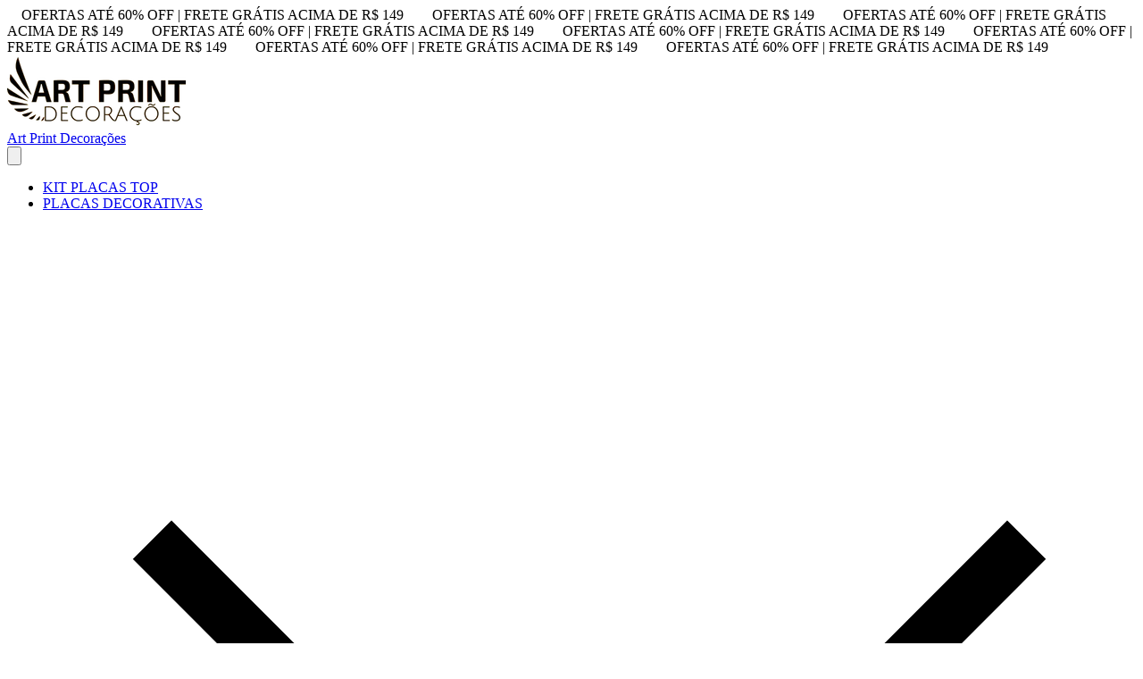

--- FILE ---
content_type: text/html; charset=utf-8
request_url: https://www.artprintdecor.com.br/produtos/placa-proibido-cantar-20x13-cm
body_size: 46434
content:
<!DOCTYPE html><html><head><meta charSet="utf-8"/><meta name="viewport" content="width=device-width, initial-scale=1"/><link rel="preload" href="https://lightspeed-cdn.mitiendanube.com/v1/public/dm-sans-v14-latin-regular.woff2" as="font" crossorigin="" type="font/woff2"/><link rel="preload" href="https://lightspeed-cdn.mitiendanube.com/v1/public/dm-sans-v14-latin-700.woff2" as="font" crossorigin="" type="font/woff2"/><link rel="preload" href="https://lightspeed-cdn.mitiendanube.com/v1/public/league-spartan-v14-latin-regular.woff2" as="font" crossorigin="" type="font/woff2"/><link rel="preload" href="https://lightspeed-cdn.mitiendanube.com/v1/public/league-spartan-v14-latin-700.woff2" as="font" crossorigin="" type="font/woff2"/><link rel="preload" as="image" imageSrcSet="//d1a9qnv764bsoo.cloudfront.net/stores/326/795/themes/common/logo-2069561261-1667398666-ae3a400edd3383f34b61544ba600f5761667398666-50-0.webp?w=50 50w, //d1a9qnv764bsoo.cloudfront.net/stores/326/795/themes/common/logo-2069561261-1667398666-ae3a400edd3383f34b61544ba600f5761667398666-100-0.webp?w=100 100w, //d1a9qnv764bsoo.cloudfront.net/stores/326/795/themes/common/logo-2069561261-1667398666-ae3a400edd3383f34b61544ba600f5761667398666-240-0.webp?w=240 240w, //d1a9qnv764bsoo.cloudfront.net/stores/326/795/themes/common/logo-2069561261-1667398666-ae3a400edd3383f34b61544ba600f5761667398666-320-0.webp?w=320 320w, //d1a9qnv764bsoo.cloudfront.net/stores/326/795/themes/common/logo-2069561261-1667398666-ae3a400edd3383f34b61544ba600f5761667398666-480-0.webp?w=480 480w, //d1a9qnv764bsoo.cloudfront.net/stores/326/795/themes/common/logo-2069561261-1667398666-ae3a400edd3383f34b61544ba600f5761667398666-640-0.webp?w=640 640w, //d1a9qnv764bsoo.cloudfront.net/stores/326/795/themes/common/logo-2069561261-1667398666-ae3a400edd3383f34b61544ba600f5761667398666-1024-1024.webp?w=1024 1024w, //d1a9qnv764bsoo.cloudfront.net/stores/326/795/themes/common/logo-2069561261-1667398666-ae3a400edd3383f34b61544ba600f5761667398666-1024-1024.webp?w=1400 1400w, //d1a9qnv764bsoo.cloudfront.net/stores/326/795/themes/common/logo-2069561261-1667398666-ae3a400edd3383f34b61544ba600f5761667398666-1024-1024.webp?w=1920 1920w" imageSizes="40vw" fetchPriority="high"/><link rel="preload" as="image" imageSrcSet="https://acdn-us.mitiendanube.com/stores/326/795/products/3-25ee95542fc5a9501e17230392652582-50-0.webp?w=50 50w, https://acdn-us.mitiendanube.com/stores/326/795/products/3-25ee95542fc5a9501e17230392652582-100-0.webp?w=100 100w, https://acdn-us.mitiendanube.com/stores/326/795/products/3-25ee95542fc5a9501e17230392652582-240-0.webp?w=240 240w, https://acdn-us.mitiendanube.com/stores/326/795/products/3-25ee95542fc5a9501e17230392652582-320-0.webp?w=320 320w, https://acdn-us.mitiendanube.com/stores/326/795/products/3-25ee95542fc5a9501e17230392652582-480-0.webp?w=480 480w, https://acdn-us.mitiendanube.com/stores/326/795/products/3-25ee95542fc5a9501e17230392652582-640-0.webp?w=640 640w, https://acdn-us.mitiendanube.com/stores/326/795/products/3-25ee95542fc5a9501e17230392652582-1024-1024.webp?w=1024 1024w, https://acdn-us.mitiendanube.com/stores/326/795/products/3-25ee95542fc5a9501e17230392652582-1024-1024.webp?w=1400 1400w, https://acdn-us.mitiendanube.com/stores/326/795/products/3-25ee95542fc5a9501e17230392652582-1024-1024.webp?w=1920 1920w" imageSizes="(max-width: 768px) 100vw, (min-width: 769px) and (max-width: 1920px) 50vw, 30vw" fetchPriority="high"/><link rel="preload" as="image" href="//assets.pinterest.com/images/PinExt.png"/><link rel="stylesheet" href="https://lightspeed-cdn.mitiendanube.com/v1/_next/static/css/36fbb83c1d22e3e2.css" data-precedence="next"/><link rel="stylesheet" href="https://lightspeed-cdn.mitiendanube.com/v1/_next/static/css/7bcbd10fb37eab06.css" data-precedence="next"/><link rel="stylesheet" href="https://lightspeed-cdn.mitiendanube.com/v1/_next/static/css/b92b126dade76916.css" data-precedence="next"/><link rel="stylesheet" href="https://lightspeed-cdn.mitiendanube.com/v1/_next/static/css/7c1c0b00d367ee1c.css" data-precedence="next"/><link rel="stylesheet" href="https://lightspeed-cdn.mitiendanube.com/v1/_next/static/css/10bbe5a7a5236f4b.css" data-precedence="next"/><link rel="stylesheet" href="https://lightspeed-cdn.mitiendanube.com/v1/_next/static/css/371006afdc50f1cc.css" data-precedence="next"/><link rel="stylesheet" href="https://lightspeed-cdn.mitiendanube.com/v1/_next/static/css/00ee58dbdc8cc384.css" data-precedence="next"/><link rel="preload" as="script" fetchPriority="low" href="https://lightspeed-cdn.mitiendanube.com/v1/_next/static/chunks/webpack-42d4b537ec6b0822.js"/><script src="https://lightspeed-cdn.mitiendanube.com/v1/_next/static/chunks/68cc26a8-b33b74dee39573cc.js" async=""></script><script src="https://lightspeed-cdn.mitiendanube.com/v1/_next/static/chunks/9341-dbcddf6d44b00405.js" async=""></script><script src="https://lightspeed-cdn.mitiendanube.com/v1/_next/static/chunks/main-app-9dbc08a261efb779.js" async=""></script><script src="https://lightspeed-cdn.mitiendanube.com/v1/_next/static/chunks/9058-1a250dc7cc6cdf3e.js" async=""></script><script src="https://lightspeed-cdn.mitiendanube.com/v1/_next/static/chunks/app/global-error-4bd812f32584b02a.js" async=""></script><script src="https://lightspeed-cdn.mitiendanube.com/v1/_next/static/chunks/app/layout-860eb252b274180b.js" async=""></script><script src="https://lightspeed-cdn.mitiendanube.com/v1/_next/static/chunks/app/error-d5c323ad7035761e.js" async=""></script><script src="https://lightspeed-cdn.mitiendanube.com/v1/_next/static/chunks/app/not-found-0ec8e36c845c1aa0.js" async=""></script><script src="https://lightspeed-cdn.mitiendanube.com/v1/_next/static/chunks/081deaf2-3b4129052e065ba9.js" async=""></script><script src="https://lightspeed-cdn.mitiendanube.com/v1/_next/static/chunks/7796-15f0cd0a0375ce06.js" async=""></script><script src="https://lightspeed-cdn.mitiendanube.com/v1/_next/static/chunks/2024-8d4f65671f2231fe.js" async=""></script><script src="https://lightspeed-cdn.mitiendanube.com/v1/_next/static/chunks/8690-99eb3b9de8503df1.js" async=""></script><script src="https://lightspeed-cdn.mitiendanube.com/v1/_next/static/chunks/914-c4da123ba4b617d4.js" async=""></script><script src="https://lightspeed-cdn.mitiendanube.com/v1/_next/static/chunks/1664-540d89fe53d71953.js" async=""></script><script src="https://lightspeed-cdn.mitiendanube.com/v1/_next/static/chunks/7790-798b90e2eae86b3e.js" async=""></script><script src="https://lightspeed-cdn.mitiendanube.com/v1/_next/static/chunks/6896-ba5a3bd55ad20145.js" async=""></script><script src="https://lightspeed-cdn.mitiendanube.com/v1/_next/static/chunks/8714-1d6e25d154ce7bff.js" async=""></script><script src="https://lightspeed-cdn.mitiendanube.com/v1/_next/static/chunks/7268-88de8231ade118dd.js" async=""></script><script src="https://lightspeed-cdn.mitiendanube.com/v1/_next/static/chunks/2165-4e38738db7f2b1b6.js" async=""></script><script src="https://lightspeed-cdn.mitiendanube.com/v1/_next/static/chunks/3907-f0ac1b42bf229c6a.js" async=""></script><script src="https://lightspeed-cdn.mitiendanube.com/v1/_next/static/chunks/app/%5Bdevice%5D/%5Bhost%5D/%5BthemeState%5D/%5Bsecret%5D/layout-43f673f2ec4dfbed.js" async=""></script><script src="https://lightspeed-cdn.mitiendanube.com/v1/_next/static/chunks/6cd9b098-f1ed60c46dcf1eda.js" async=""></script><script src="https://lightspeed-cdn.mitiendanube.com/v1/_next/static/chunks/1658-4baa9b382062a6bc.js" async=""></script><script src="https://lightspeed-cdn.mitiendanube.com/v1/_next/static/chunks/9510-f755f55f107aa313.js" async=""></script><script src="https://lightspeed-cdn.mitiendanube.com/v1/_next/static/chunks/3210-d6b906983f030a86.js" async=""></script><script src="https://lightspeed-cdn.mitiendanube.com/v1/_next/static/chunks/app/%5Bdevice%5D/%5Bhost%5D/%5BthemeState%5D/%5Bsecret%5D/products/%5Bhandle%5D/page-c54be123d42953dc.js" async=""></script><script src="https://lightspeed-cdn.mitiendanube.com/v1/_next/static/chunks/app/%5Bdevice%5D/%5Bhost%5D/%5BthemeState%5D/%5Bsecret%5D/not-found-d5d01dca2cb121ad.js" async=""></script><link rel="preload" href="https://www.googletagmanager.com/gtm.js?id=GTM-P6MSH64" as="script"/><link rel="preload" href="https://www.googletagmanager.com/gtag/js?id=G-4JN0NTM98Y&amp;l=nsGA4" as="script"/><link href="https://lightspeed-cdn.mitiendanube.com/v1" rel="preconnect"/><link href="https://lightspeed-cdn.mitiendanube.com/v1" rel="dns-prefetch"/><link href="https://acdn.mitiendanube.com" rel="dns-prefetch"/><link href="https://acdn.mitiendanube.com" rel="preconnect"/><link href="https://acdn-us.mitiendanube.com" rel="preconnect"/><link href="https://acdn-us.mitiendanube.com" rel="dns-prefetch"/><title>PLACA PROIBIDO CANTAR 20x13 cm - Comprar em Art Print Decorações</title><meta name="description" content="Compre online PLACA PROIBIDO CANTAR 20x13 cm em Art Print Decorações. Faça seu pedido e pague-o online"/><link rel="canonical" href="https://www.artprintdecor.com.br/produtos/placa-proibido-cantar-20x13-cm"/><meta name="google-site-verification" content="A9kNg3_byyFuWg4jT4vdCgr_Uqkg-Y7PSW6v3RaAUcU"/><meta property="og:title" content="PLACA PROIBIDO CANTAR 20x13 cm - Comprar em Art Print Decorações"/><meta property="og:description" content="Compre online PLACA PROIBIDO CANTAR 20x13 cm em Art Print Decorações. Faça seu pedido e pague-o online"/><meta property="og:url" content="https://www.artprintdecor.com.br/produtos/placa-proibido-cantar-20x13-cm"/><meta property="og:site_name" content="Art Print Decorações"/><meta property="og:image" content="https://acdn-us.mitiendanube.com/stores/326/795/products/3-25ee95542fc5a9501e17230392652582-1024-1024.png"/><meta name="twitter:card" content="summary_large_image"/><meta name="twitter:title" content="PLACA PROIBIDO CANTAR 20x13 cm - Comprar em Art Print Decorações"/><meta name="twitter:description" content="Compre online PLACA PROIBIDO CANTAR 20x13 cm em Art Print Decorações. Faça seu pedido e pague-o online"/><meta name="twitter:image" content="https://acdn-us.mitiendanube.com/stores/326/795/products/3-25ee95542fc5a9501e17230392652582-1024-1024.png"/><link rel="shortcut icon" href="//d1a9qnv764bsoo.cloudfront.net/stores/326/795/themes/common/logo-449964004-1573767087-eccb5cdde5da0ec57e45b4686e89aaea1573767087.ico?0"/><link rel="icon" href="//d1a9qnv764bsoo.cloudfront.net/stores/326/795/themes/common/logo-449964004-1573767087-eccb5cdde5da0ec57e45b4686e89aaea1573767087.ico?0"/><meta content="tiendanube:product" property="og:type"/><meta content="13.15" property="tiendanube:price"/><script src="https://lightspeed-cdn.mitiendanube.com/v1/_next/static/chunks/polyfills-78c92fac7aa8fdd8.js" noModule=""></script></head><body><img alt="Storefront" decoding="async" fetchPriority="high" height="1080" src="[data-uri]" style="height:99vh;left:0;max-height:99vh;max-width:99vw;object-fit:cover;pointer-events:none;position:absolute;top:0;width:99vw;z-index:200" width="1920"/><main><script data-testid="nube-sdk-bootstrap">
((global, url, name, scope, state, apps) => {
  const methods = ["on", "off", "send"];
  const initial = { ...state, location: { ...(state.location || {}), url } };
  global[name] = methods.reduce((sdk, method) => {
    sdk[method] = (...args) => {
      sdk.queue.push([method, ...args]);
    };
    return sdk;
  }, { queue: [] });
  global[name].getState = () => initial;
  global[name].send(scope, "init", () => initial);
  const loadMethod = () => {
    if (apps) {
      global[name].send(scope, "app:register", () => ({ apps }));
    }
  };
  if (document.readyState === "complete") {
    setTimeout(loadMethod);
  } else {
    window.addEventListener("load", loadMethod);
  }
})(window, document.location.href, "nubeSDK", "storefront", {}, {});</script><script defer="" crossorigin="anonymous" src="https://nsk-cdn-static.tiendanube.com/nube-sdk-0.20.0.min.js"></script><script defer="" crossorigin="anonymous" src="https://nsk-cdn-static.tiendanube.com/register-0.20.0.min.js"></script><style id="nube-sdk-base-styles">.nube-toast-root.toast-container{font-family:system-ui,sans-serif;max-width:400px;min-width:280px;position:relative}.toast{align-items:flex-start;background:#fff;border:1px solid #dee2e6;border-radius:8px;box-shadow:0 2px 8px rgba(0,0,0,.1);display:flex;padding:16px;position:relative;transition:opacity .3s ease,transform .3s ease}.toast-content{display:flex;flex:1;flex-direction:column;gap:4px;margin-right:12px}.toast-close{align-items:center;background:transparent;border:none;border-radius:4px;color:#6c757d;cursor:pointer;display:flex;flex-shrink:0;justify-content:center;padding:4px;transition:background-color .2s ease,color .2s ease}.toast-close:hover{background-color:#f8f9fa;color:#495057}.toast.toast-success{background-color:#f8fff9;border-left:4px solid #28a745}.toast.toast-error{background-color:#fff8f8;border-left:4px solid #dc3545}.toast.toast-warning{background-color:#fffef5;border-left:4px solid #ffc107}.toast.toast-info{background-color:#f6fcfd;border-left:4px solid #17a2b8}.nube-toast-title.toast-message{color:#212529;font-size:14px;font-weight:600;line-height:1.4;margin:0}.nube-toast-description.toast-description{color:#6c757d;font-size:13px;line-height:1.4;margin:0}.toast.toast-leaving{opacity:.5;transform:translateX(100%)}@media (max-width:480px){.nube-toast-root.toast-container{max-width:100%;min-width:260px}.toast{padding:12px}.nube-toast-title.toast-message{font-size:13px}.nube-toast-description.toast-description{font-size:12px}}.nube-box{display:flex}.nube-column{display:flex;flex-direction:column}.nube-row{display:flex;flex-direction:row}#nube-modal{background:transparent;border:none;box-shadow:none;left:50%;margin:0;max-width:90vw;position:fixed;top:50%;transform:translate(-50%,-50%);z-index:9999}#nube-modal::backdrop{align-items:center;background-color:rgba(0,0,0,.6);display:flex;height:100vh;justify-content:center;left:0;position:fixed;top:0;width:100vw;z-index:999}.nube-accordion-root{--panel-padding:1em;border:1px solid var(--box-border-color);border-radius:var(--border-radius);overflow:hidden}.nube-accordion-root details{border:none;padding:0}.nube-accordion-root .content{background-color:var(--main-background);border-top:1px solid var(--box-border-color);padding:var(--panel-padding)}.nube-accordion-root summary{background-color:var(--main-foreground-opacity-10);cursor:pointer;display:flex;flex-direction:row;font-weight:500;list-style:none;padding:var(--panel-padding);padding-right:32px;position:relative;-webkit-user-select:none;-moz-user-select:none;user-select:none}.nube-accordion-root summary svg{margin-right:8px}.nube-accordion-root summary:hover{background-color:var(--main-foreground-opacity-05)}.nube-accordion-root summary:after{display:none}.nube-accordion-root[open] summary:after{transform:translateY(-50%) rotate(180deg)}.nube-link-modal{background:#fff;border:none;border-radius:8px;box-shadow:0 4px 20px rgba(0,0,0,.15);height:-moz-fit-content;height:fit-content;inset:0;margin:auto;max-width:90vw;padding:0;position:fixed;width:500px;z-index:9999}.nube-link-modal::backdrop{background-color:rgba(0,0,0,.6);height:100vh;left:0;position:fixed;top:0;width:100vw;z-index:9998}.nube-link-modal-content{padding:24px}.nube-link-modal-header{align-items:flex-start;display:flex;justify-content:space-between;margin-bottom:16px}.nube-link-modal-title{color:#333;font-size:18px;font-weight:700;margin:0}.nube-link-modal-close-button{align-items:center;background:none;border:none;cursor:pointer;display:flex;justify-content:center;padding:4px}.nube-link-modal-description{color:#0a0a0a;font-size:14px;font-weight:400;line-height:1.5;margin:0}.nube-link-modal-url{color:#0a0a0a99;font-size:14px;font-weight:400;margin:0 0 24px;word-break:break-all}.nube-link-modal-actions{display:flex;flex-direction:row;gap:12px;justify-content:flex-end}@media (max-width:768px){.nube-link-modal-actions{flex-direction:column-reverse}}.select-showcase{display:flex;flex-direction:column;gap:20px;min-width:400px}.select-group{margin-bottom:16px}.nube-select .has-float-label,.nube-select .has-float-label.select-container{position:relative}.nube-select .has-float-label select:focus+label,.nube-select .has-float-label select:not([value=""])+label{color:#000;transform:translateY(-24px) scale(.85);transform-origin:top left}.nube-select label{background:#fff;color:#666;font-size:14px;left:0;padding:0 4px;pointer-events:none;position:absolute;top:8px;z-index:1}.nube-select .form-control-select{appearance:none;-webkit-appearance:none;-moz-appearance:none;background:#fff;border:1px solid #e0e0e0;border-radius:0;color:#000;cursor:pointer;font-size:14px;line-height:1.5;min-height:40px;padding:8px 40px 8px 12px;width:100%}.nube-select .form-control-select:focus{border-color:#000;outline:none}.nube-select .form-control-select.disabled,.nube-select .form-control-select:disabled{background-color:#f5f5f5;border-color:#e0e0e0;color:#999;cursor:not-allowed;opacity:.7}.nube-select .select-icon{color:#666;pointer-events:none;position:absolute;right:12px;top:50%;transform:translateY(-50%);z-index:2}.nube-select .form-control-select:focus+label+.select-icon{color:#000}.nube-select .form-control-select:disabled+label+.select-icon{color:#999}.nube-select .form-control-select option{background:#fff;color:#000;padding:8px 12px}.nube-select .form-control-select option:checked{background:#000;color:#fff}.nube-select .form-control-select option:disabled{background:#f5f5f5;color:#999}@media (max-width:768px){.select-showcase{margin:0 auto;max-width:100%;min-width:auto}}.nube-select.error .form-control-select{background-color:#fafafa;border-color:#000}.nube-select.error label{color:#000}.nube-select.success .form-control-select{background-color:#fafafa;border-color:#000}.nube-select.success label{color:#000}.nube-check{font-family:-apple-system,BlinkMacSystemFont,Segoe UI,Roboto,sans-serif;margin-bottom:1rem}.nube-check,.nube-check .form-checkbox{align-items:flex-start;display:flex;flex-direction:column}.nube-check .form-checkbox{background:none;border:none;color:#374151;cursor:pointer;font-size:.875rem;line-height:1.4;margin:0;padding:0;-webkit-user-select:none;-moz-user-select:none;user-select:none}.nube-check .form-checkbox input[type=checkbox]{border:0;height:0;margin:0;opacity:0;padding:0;position:absolute;width:0}.nube-check .form-options-content{align-items:center;display:flex;flex-direction:row;gap:.5rem;width:100%}.nube-check .form-group-icon{flex-shrink:0;height:1rem;margin-top:0;position:relative;width:1rem}.nube-check .form-group-icon .checked,.nube-check .form-group-icon .unchecked{height:100%;left:0;position:absolute;top:0;width:100%}.nube-check .form-group-icon .unchecked{color:#9ca3af;opacity:1}.nube-check .form-group-icon .checked{color:#6b7280;opacity:0}.nube-check input[type=checkbox]:checked+.form-options-content .unchecked{opacity:0}.nube-check input[type=checkbox]:checked+.form-options-content .checked{opacity:1}.nube-check .form-options-label{color:inherit;flex:1;font-weight:400;line-height:1.5}.nube-check .form-checkbox:has(input[type=checkbox]:disabled){cursor:not-allowed;opacity:.6}.nube-check .form-checkbox:has(input[type=checkbox]:disabled) .form-group-icon .checked,.nube-check .form-checkbox:has(input[type=checkbox]:disabled) .form-group-icon .unchecked{color:#d1d5db}.nube-check .form-checkbox:has(input[type=checkbox]:disabled) .form-options-label{color:#9ca3af}@media (max-width:640px){.nube-check .form-options-content{gap:.5rem}.nube-check .form-group-icon{height:.875rem;width:.875rem}.nube-check .form-options-label{font-size:.8125rem}}.nube-number-field{display:flex;flex-direction:column;gap:8px}.nube-number-field-label{color:var(--label-foreground);font-size:14px;font-weight:500;margin:0}.nube-number-field-wrapper{align-items:stretch;background:var(--main-background);border:1px solid var(--input-border-color);border-radius:var(--border-radius);display:flex;max-width:150px;overflow:hidden;position:relative;transition:all .2s ease-in-out}.nube-number-field-wrapper:focus-within{border-color:var(--accent-color);box-shadow:0 0 0 .2rem var(--accent-color-opacity-25)}.nube-number-field-input{background:transparent;border:none;box-sizing:border-box;color:var(--main-foreground)!important;flex:1;font-size:14px;line-height:1.5;max-width:54px;min-height:48px;outline:none;padding:12px;text-align:center}.nube-number-field-input:disabled{background-color:var(--main-background);color:var(--main-foreground-opacity-60);cursor:not-allowed}.nube-number-field-button{align-items:center;background-color:var(--button-background);border:none;color:var(--button-foreground);cursor:pointer;display:flex;font-size:18px;font-weight:500;height:auto;justify-content:center;transition:all .2s ease-in-out;-webkit-user-select:none;-moz-user-select:none;user-select:none;width:48px}.nube-number-field-button:hover:not(:disabled){background-color:var(--main-foreground-opacity-10);color:var(--main-foreground)}.nube-number-field-button:active:not(:disabled){background-color:var(--main-foreground-opacity-20);transform:scale(.95)}.nube-number-field-button:disabled{background-color:var(--button-background);color:var(--main-foreground-opacity-60);cursor:not-allowed}.nube-number-field-decrement,.nube-number-field-increment{border:none}.nube-number-field-wrapper:has(.nube-number-field-input:disabled){background-color:var(--main-background);border-color:var(--border-color)}.nube-number-field-wrapper:has(.nube-number-field-input:disabled):focus-within{border-color:var(--border-color);box-shadow:none}@media (max-width:576px){.nube-number-field-button{font-size:16px;width:40px}.nube-number-field-input{font-size:13px;min-height:40px;padding:8px}}.nube-side-scroll-content{flex-wrap:nowrap;scrollbar-color:rgba(0,0,0,.2) transparent;scrollbar-width:thin}.nube-side-scroll-content>*{flex-shrink:0}.nube-side-scroll-content::-webkit-scrollbar{height:8px}.nube-side-scroll-content::-webkit-scrollbar-track{background:transparent}.nube-side-scroll-content::-webkit-scrollbar-thumb{background-color:rgba(0,0,0,.2);border-radius:4px}.nube-side-scroll-content::-webkit-scrollbar-thumb:hover{background-color:rgba(0,0,0,.3)}.nube-side-scroll-content-no-scrollbar{scrollbar-width:none;-ms-overflow-style:none}.nube-side-scroll-content-no-scrollbar::-webkit-scrollbar{display:none}.nube-side-scroll-nav{background:none;border:none;color:#1f2937;cursor:pointer;font-size:24px;padding:4px 8px;transition:opacity .2s ease-in-out}.nube-side-scroll-nav:hover{opacity:.7}.nube-side-scroll-nav:active{opacity:.5}.nube-side-scroll-nav-hidden{cursor:default;opacity:0;pointer-events:none}</style><!--$--><!--/$--><style>:root {--accent_color: 0,0,0;--adbar_background_color: 0,0,0;--adbar_foreground_color: 255,255,255;--background_color: 255,255,255;--button_background_color: 29,29,29;--button_foreground_color: 255,255,255;--footer_background_color: 29,29,29;--footer_foreground_color: 255,255,255;--header_background_color: 255,255,255;--header_foreground_color: 29,29,29;--header_transparent_foreground_color: 0,0,0;--label_background_color: 46,204,113;--label_foreground_color: 29,29,29;--text_color: 0,0,0;--main-foreground: 0,0,0;--main-background: 255,255,255;--main-foreground-opacity-05: 0,0,0, 0.05;--main-foreground-opacity-08: 0,0,0, 0.08;--main-foreground-opacity-10: 0,0,0, 0.1;--main-foreground-opacity-20: 0,0,0, 0.2;--main-foreground-opacity-30: 0,0,0, 0.3;--main-foreground-opacity-40: 0,0,0, 0.4;--main-foreground-opacity-50: 0,0,0, 0.5;--main-foreground-opacity-60: 0,0,0, 0.6;--main-foreground-opacity-80: 0,0,0, 0.8;--main-foreground-opacity-90: 0,0,0, 0.9;--main-background-opacity-20: 255,255,255, 0.2;--main-background-opacity-50: 255,255,255, 0.5;--main-background-opacity-80: 255,255,255, 0.8;--main-background-opacity-90: 255,255,255, 0.9;--color-error: 204, 72, 69;--color-warning: 210, 118, 17;--color-info: 0,0,0;--color-success: 60, 175, 101;--container-width: 1300px;--container-width-sm: 540px;--container-width-md: 720px;--container-width-lg: 960px;--container-width-xl: 1140px;--grid-column-gap-desktop: 10px;--grid-column-gap-mobile: 10px;--grid-row-gap-desktop: 10px;--grid-row-gap-mobile: 10px;--section-gap-desktop: 10px;--section-gap-mobile: 10px;--section-title-spacing-desktop: 50px;--section-title-spacing-mobile: 24px;--logo-aspect-ratio: 5:2;--logo-height-desktop: auto;--logo-height-mobile: auto;--logo-min-width-desktop: auto;--logo-default-max-height-desktop: 66px;--logo-max-height-desktop: 66px;--logo-max-height-mobile: 73px;--logo-width: auto;--logo-max-width-desktop: 350px;--logo-min-height-desktop: auto;--logo-min-height-mobile: auto;--button-transform: uppercase; --link-transform: uppercase; --title-transform: uppercase; --base-font-size: 14px; --small-font-size: 12px; --footer-padding-desktop: 50px; --footer-padding-mobile: 24px; --header-padding-desktop: 50px; --header-padding-mobile: 24px; --button-border-radius: 0; --border-color: rgba(var(--main-foreground), 0.1); --border-radius: 0; --button-background: var(--button_background_color); --button-foreground: var(--button_foreground_color); --input-border-color: rgba(var(--main-foreground), 0.2)}</style><style type="text/css">

  @font-face {
    font-display: swap; 
    font-family: DM_Sans;
    font-style: normal;
    font-weight: 400;
    src: url('https://lightspeed-cdn.mitiendanube.com/v1/public/dm-sans-v14-latin-regular.woff2') format('woff2'); 
  }
  @font-face {
    font-display: swap;
    font-family: DM_Sans;
    font-style: normal;
    font-weight: 700;
    src: url('https://lightspeed-cdn.mitiendanube.com/v1/public/dm-sans-v14-latin-700.woff2') format('woff2'); 
  }
@font-face {
  font-family: "DM_Sans_Fallback";
  ascent-override: 94.3696120690%;
  descent-override: 29.4905037716%;
  line-gap-override: 0.0000000000%;
  size-adjust: 105.1185840708%;
  src: local("Arial");
}

  @font-face {
    font-display: swap; 
    font-family: League_Spartan;
    font-style: normal;
    font-weight: 400;
    src: url('https://lightspeed-cdn.mitiendanube.com/v1/public/league-spartan-v14-latin-regular.woff2') format('woff2'); 
  }
  @font-face {
    font-display: swap;
    font-family: League_Spartan;
    font-style: normal;
    font-weight: 700;
    src: url('https://lightspeed-cdn.mitiendanube.com/v1/public/league-spartan-v14-latin-700.woff2') format('woff2'); 
  }
@font-face {
  font-family: "League_Spartan_Fallback";
  ascent-override: 75.3620426829%;
  descent-override: 23.6852134146%;
  line-gap-override: 0.0000000000%;
  size-adjust: 92.8849557522%;
  src: local("Arial");
}
:root {--font-nube: DM_Sans, DM_Sans_Fallback;--font-nube-headings: League_Spartan, League_Spartan_Fallback</style><!--$--><!--/$--><header class="styles_headMain__TbJ96 js-head-main head-main position-sticky" data-store="head"><section aria-hidden="false" class="section-adbar section-adbar-animated styles_sectionAdbarAnimated__IwSUK styles_adBar__5zRlL styles_adBarVisible__Mveaq"><div class="font-small text-center styles_adbarAnimated__oAPV_ adbar-animated"><span style="margin:0 1rem">OFERTAS ATÉ 60% OFF    |    FRETE GRÁTIS ACIMA DE R$ 149</span><span style="margin:0 1rem">OFERTAS ATÉ 60% OFF    |    FRETE GRÁTIS ACIMA DE R$ 149</span><span style="margin:0 1rem">OFERTAS ATÉ 60% OFF    |    FRETE GRÁTIS ACIMA DE R$ 149</span><span style="margin:0 1rem">OFERTAS ATÉ 60% OFF    |    FRETE GRÁTIS ACIMA DE R$ 149</span><span style="margin:0 1rem">OFERTAS ATÉ 60% OFF    |    FRETE GRÁTIS ACIMA DE R$ 149</span><span style="margin:0 1rem">OFERTAS ATÉ 60% OFF    |    FRETE GRÁTIS ACIMA DE R$ 149</span><span style="margin:0 1rem">OFERTAS ATÉ 60% OFF    |    FRETE GRÁTIS ACIMA DE R$ 149</span><span style="margin:0 1rem">OFERTAS ATÉ 60% OFF    |    FRETE GRÁTIS ACIMA DE R$ 149</span></div></section><div class="styles_container__4dRiC"><div class="styles_bar__nhs7G" style="transform:translateX(-100%)"></div></div><div class="styles_mainRow__okAYX styles_logoLeftAlignedOnDesktop__qH90z styles_withMenuInline__LDr0A"><div class="styles_logoCell__MhmsV"><a aria-label="Art Print Decorações" class="w-100 h-100 styles_logo__F9BRa styles_logoLink__J_hzJ" href="/"><img alt="logo" fetchPriority="high" width="200" height="80" decoding="async" data-nimg="1" class="styles_logo__F9BRa" style="color:transparent" sizes="40vw" srcSet="//d1a9qnv764bsoo.cloudfront.net/stores/326/795/themes/common/logo-2069561261-1667398666-ae3a400edd3383f34b61544ba600f5761667398666-50-0.webp?w=50 50w, //d1a9qnv764bsoo.cloudfront.net/stores/326/795/themes/common/logo-2069561261-1667398666-ae3a400edd3383f34b61544ba600f5761667398666-100-0.webp?w=100 100w, //d1a9qnv764bsoo.cloudfront.net/stores/326/795/themes/common/logo-2069561261-1667398666-ae3a400edd3383f34b61544ba600f5761667398666-240-0.webp?w=240 240w, //d1a9qnv764bsoo.cloudfront.net/stores/326/795/themes/common/logo-2069561261-1667398666-ae3a400edd3383f34b61544ba600f5761667398666-320-0.webp?w=320 320w, //d1a9qnv764bsoo.cloudfront.net/stores/326/795/themes/common/logo-2069561261-1667398666-ae3a400edd3383f34b61544ba600f5761667398666-480-0.webp?w=480 480w, //d1a9qnv764bsoo.cloudfront.net/stores/326/795/themes/common/logo-2069561261-1667398666-ae3a400edd3383f34b61544ba600f5761667398666-640-0.webp?w=640 640w, //d1a9qnv764bsoo.cloudfront.net/stores/326/795/themes/common/logo-2069561261-1667398666-ae3a400edd3383f34b61544ba600f5761667398666-1024-1024.webp?w=1024 1024w, //d1a9qnv764bsoo.cloudfront.net/stores/326/795/themes/common/logo-2069561261-1667398666-ae3a400edd3383f34b61544ba600f5761667398666-1024-1024.webp?w=1400 1400w, //d1a9qnv764bsoo.cloudfront.net/stores/326/795/themes/common/logo-2069561261-1667398666-ae3a400edd3383f34b61544ba600f5761667398666-1024-1024.webp?w=1920 1920w" src="//d1a9qnv764bsoo.cloudfront.net/stores/326/795/themes/common/logo-2069561261-1667398666-ae3a400edd3383f34b61544ba600f5761667398666-1024-1024.webp?w=1920"/><div class="sr-only">Art Print Decorações</div></a></div><div class="d-md-none styles_verticalMenu__IuIvX"><!--$--><button aria-label="Open mobile menu" class="styles_ghostButton__Vcsa4"><svg viewBox="0 0 512 512"><path d="M486.4,102.45H25.6V76.85H486.4Zm0,179.2H25.6v-25.6H486.4Zm0,179.2H25.6v-25.6H486.4Z"></path></svg></button><!--/$--></div><div class="d-none d-md-block styles_navMenu__DauPC"><!--$--><div class="nav-desktop"><ul class="nav-desktop-list" data-component="menu" data-store="navigation"><li class="nav-item nav-item-desktop"><a class="nav-list-link" href="/vintage/kit-de-placas">KIT PLACAS TOP</a></li><li class="nav-item nav-item-desktop"><a class="nav-list-link" href="/vintage">PLACAS DECORATIVAS <span class="nav-list-arrow ml-1"><svg class="icon-inline svg-icon-text" viewBox="0 0 512 512" xmlns="http://www.w3.org/2000/svg"><path d="M256,340.3,451.75,144.55l18.1,18.1L256,376.5,42.15,162.65l18.1-18.1Z"></path></svg></span></a><div class="nav-dropdown-content desktop-dropdown"><ul class="list-subitems desktop-list-subitems"><li class="nav-item nav-item-desktop"><a class="nav-list-link" href="/vintage/kit-de-placas">KIT DE PLACAS</a></li><li class="nav-item nav-item-desktop"><a class="nav-list-link" href="/vintage/beers-drinks">BEBIDAS</a></li><li class="nav-item nav-item-desktop"><a class="nav-list-link" href="/vintage/corte-especiais">PLACAS RECORTE ESPECIAIS</a></li><li class="nav-item nav-item-desktop"><a class="nav-list-link" href="/vintage/frases1">FRASES | COZINHA</a></li><li class="nav-item nav-item-desktop"><a class="nav-list-link" href="/vintage/barbearia-posteres-bandeiras-natal">NATAL | BARBEARIA | PÔSTERES | BANDEIRAS </a></li><li class="nav-item nav-item-desktop"><a class="nav-list-link" href="/vintage/musica1">MÚSICA | ESPORTE</a></li><li class="nav-item nav-item-desktop"><a class="nav-list-link" href="/vintage/carros-motos">CARROS | MOTOS | CAVEIRAS</a></li><li class="nav-item nav-item-desktop"><a class="nav-list-link" href="/vintage/placas-de-sinalizacoes">PLACAS DE SINALIZAÇÕES</a></li><li class="nav-item nav-item-desktop"><a class="nav-list-link" href="/vintage/placas-funko-ilustracao">PLACAS FUNKO ILUSTRAÇÃO</a></li><li class="nav-item nav-item-desktop"><a class="nav-list-link" href="/vintage/barbearia-posteres-bandeiras-natal1">BARBEARIA | PÔSTERES | BANDEIRAS | NATAL</a></li></ul></div></li><li class="nav-item nav-item-desktop"><a class="nav-list-link" href="/porta-copos">PORTA COPOS</a></li><li class="nav-item nav-item-desktop"><a class="nav-list-link" href="/abridores-de-garrafas">ABRIDOR DE GARRAFAS</a></li><li class="nav-item nav-item-desktop"><a class="nav-list-link" href="/expositores-suportes">DISPLAYS EXPOSITORES</a></li><li class="nav-item nav-item-desktop"><a class="nav-list-link" href="/painel-de-leds">LEDS</a></li><li class="nav-item nav-item-desktop"><a class="nav-list-link" href="/produtos">  PRODUTOS<span class="nav-list-arrow ml-1"><svg class="icon-inline svg-icon-text" viewBox="0 0 512 512" xmlns="http://www.w3.org/2000/svg"><path d="M256,340.3,451.75,144.55l18.1,18.1L256,376.5,42.15,162.65l18.1-18.1Z"></path></svg></span></a><div class="nav-dropdown-content desktop-dropdown"><ul class="list-subitems desktop-list-subitems"><li class="nav-item nav-item-desktop"><a class="nav-list-link" href="/vintage">PLACAS DECORATIVAS</a><div class=""><ul class="list-subitems"><li class="nav-item nav-item-desktop"><a class="nav-list-link" href="/vintage/kit-de-placas">KIT DE PLACAS</a></li><li class="nav-item nav-item-desktop"><a class="nav-list-link" href="/vintage/beers-drinks">BEBIDAS</a></li><li class="nav-item nav-item-desktop"><a class="nav-list-link" href="/vintage/corte-especiais">PLACAS RECORTE ESPECIAIS</a></li><li class="nav-item nav-item-desktop"><a class="nav-list-link" href="/vintage/frases1">FRASES | COZINHA</a></li><li class="nav-item nav-item-desktop"><a class="nav-list-link" href="/vintage/barbearia-posteres-bandeiras-natal">NATAL | BARBEARIA | PÔSTERES | BANDEIRAS </a></li><li class="nav-item nav-item-desktop"><a class="nav-list-link" href="/vintage/musica1">MÚSICA | ESPORTE</a></li><li class="nav-item nav-item-desktop"><a class="nav-list-link" href="/vintage/carros-motos">CARROS | MOTOS | CAVEIRAS</a></li><li class="nav-item nav-item-desktop"><a class="nav-list-link" href="/vintage/placas-de-sinalizacoes">PLACAS DE SINALIZAÇÕES</a></li><li class="nav-item nav-item-desktop"><a class="nav-list-link" href="/vintage/placas-funko-ilustracao">PLACAS FUNKO ILUSTRAÇÃO</a></li><li class="nav-item nav-item-desktop"><a class="nav-list-link" href="/vintage/barbearia-posteres-bandeiras-natal1">BARBEARIA | PÔSTERES | BANDEIRAS | NATAL</a></li></ul></div></li><li class="nav-item nav-item-desktop"><a class="nav-list-link" href="/porta-copos">PORTA COPOS </a></li><li class="nav-item nav-item-desktop"><a class="nav-list-link" href="/abridores-de-garrafas">ABRIDORES DE GARRAFAS </a></li><li class="nav-item nav-item-desktop"><a class="nav-list-link" href="/quadro-porta-tampinha-vinho">PORTA TAMPINHAS</a></li><li class="nav-item nav-item-desktop"><a class="nav-list-link" href="/porta-guardanapos">PORTA GUARDANAPOS</a></li><li class="nav-item nav-item-desktop"><a class="nav-list-link" href="/painel-de-leds">PAINEL DE LEDS</a></li><li class="nav-item nav-item-desktop"><a class="nav-list-link" href="/chaveiros">CHAVEIROS</a></li><li class="nav-item nav-item-desktop"><a class="nav-list-link" href="/personalizado">PERSONALIZADOS</a></li><li class="nav-item nav-item-desktop"><a class="nav-list-link" href="/art-print-grafica-promocional">GRÁFICA ART PRINT </a></li><li class="nav-item nav-item-desktop"><a class="nav-list-link" href="/expositores-suportes">EXPOSITORES &amp; SUPORTES EM PETG</a></li></ul></div></li><li class="nav-item nav-item-desktop"><a class="nav-list-link" href="/depoimentos-de-clientes">DEPOIMENTOS / AVALIAÇÕES</a></li></ul></div><!--/$--></div><div class="styles_search__uhIYG"><div class="d-none d-md-block"><button aria-label="Buscar produto" class="styles_ghostButton__Vcsa4"><svg class="icon-inline icon-lg svg-icon-text" viewBox="0 0 512 512"><path d="M389.68,359.13A204,204,0,0,0,435.2,230.4c0-113.11-91.69-204.8-204.8-204.8S25.6,117.29,25.6,230.4s91.69,204.8,204.8,204.8a204.13,204.13,0,0,0,142-57.19L486.69,492.34l18.1-18.1ZM230.4,409.6A179.2,179.2,0,1,1,409.6,230.4,179.2,179.2,0,0,1,230.4,409.6Z"></path></svg></button></div><div class="d-block d-md-none"><button aria-label="Buscar produto" class="styles_ghostButton__Vcsa4"><svg class="icon-inline icon-lg svg-icon-text" viewBox="0 0 512 512"><path d="M389.68,359.13A204,204,0,0,0,435.2,230.4c0-113.11-91.69-204.8-204.8-204.8S25.6,117.29,25.6,230.4s91.69,204.8,204.8,204.8a204.13,204.13,0,0,0,142-57.19L486.69,492.34l18.1-18.1ZM230.4,409.6A179.2,179.2,0,1,1,409.6,230.4,179.2,179.2,0,0,1,230.4,409.6Z"></path></svg></button></div></div><div class="styles_customer__vtpEZ"><a class="" href="/account/login"><svg class="icon-inline utilities-icon" viewBox="0 0 512 512"><path d="M384,281.6H128A102.41,102.41,0,0,0,25.6,384V512H486.4V384A102.41,102.41,0,0,0,384,281.6Zm76.8,204.8H51.2V384A76.79,76.79,0,0,1,128,307.2H384A76.79,76.79,0,0,1,460.8,384ZM256,256A128,128,0,1,0,128,128,128,128,0,0,0,256,256Zm0-230.4A102.4,102.4,0,1,1,153.6,128,102.41,102.41,0,0,1,256,25.6Z"></path></svg><span class="sr-only">Acesse sua conta</span></a></div><div class="styles_cart__2A4Or"><button aria-label="Ver carrinho" class="styles_ghostButton__Vcsa4" data-component="cart-button"><svg class="icon-inline utilities-icon" viewBox="0 0 512 512"><path d="M371.2 128v-14.2C371.2 50.87 319.43.2 256 .2S140.8 50.87 140.8 113.8V128H51.2v281.6c0 56.55 45.85 102.4 102.4 102.4h204.8c56.55 0 102.4-45.85 102.4-102.4V128h-89.6Zm-204.8-14.2c0-48.41 39.92-88 89.6-88s89.6 39.59 89.6 88V128H166.4v-14.2Zm268.8 295.8c0 42.42-34.39 76.8-76.8 76.8H153.6c-42.42 0-76.8-34.38-76.8-76.8v-256h64v89.8h25.6v-89.8h179.2v89.8h25.6v-89.8h64v256Z"></path></svg><span class="badge badge-amount d-inline-block"></span></button></div></div></header><!--$--><!--/$--><!--$--><!--/$--><div class="js-has-new-shipping js-product-detail js-product-container js-shipping-calculator-container pr-md-3" data-store="product-detail" data-variants="{{product.variants_object | json_encode }}" id="single-product"><div class="d-flex flex-column section-single-product"><div class="styles_containerFluid__Q93UY p-0"><div class="product-main" id="product"><main class="col-md-8 p-0 position-relative"><div class="product-content_stickyProduct__OjBKC"><div class="row" data-store="product-image-111580451"><div class="labels labels-product-slider" data-store="product-item-labels"><div class="label label-accent js-offer-percentage" data-store="product-item-offer-label">20% OFF</div></div><div class="col-12"><div class="position-relative mx-2"></div><div class="swiper swiper-hide-while-initializing swiper-container-horizontal p-0" images="[object Object]"><div class="swiper-wrapper"><div class="swiper-slide"><a class="product-image-container p-0 h-100" id="product-gallery-1" href="#product-gallery-1"><img alt="" fetchPriority="high" width="1080" height="1080" decoding="async" data-nimg="1" class="object-cover responsive-image" style="color:transparent" sizes="(max-width: 768px) 100vw, (min-width: 769px) and (max-width: 1920px) 50vw, 30vw" srcSet="https://acdn-us.mitiendanube.com/stores/326/795/products/3-25ee95542fc5a9501e17230392652582-50-0.webp?w=50 50w, https://acdn-us.mitiendanube.com/stores/326/795/products/3-25ee95542fc5a9501e17230392652582-100-0.webp?w=100 100w, https://acdn-us.mitiendanube.com/stores/326/795/products/3-25ee95542fc5a9501e17230392652582-240-0.webp?w=240 240w, https://acdn-us.mitiendanube.com/stores/326/795/products/3-25ee95542fc5a9501e17230392652582-320-0.webp?w=320 320w, https://acdn-us.mitiendanube.com/stores/326/795/products/3-25ee95542fc5a9501e17230392652582-480-0.webp?w=480 480w, https://acdn-us.mitiendanube.com/stores/326/795/products/3-25ee95542fc5a9501e17230392652582-640-0.webp?w=640 640w, https://acdn-us.mitiendanube.com/stores/326/795/products/3-25ee95542fc5a9501e17230392652582-1024-1024.webp?w=1024 1024w, https://acdn-us.mitiendanube.com/stores/326/795/products/3-25ee95542fc5a9501e17230392652582-1024-1024.webp?w=1400 1400w, https://acdn-us.mitiendanube.com/stores/326/795/products/3-25ee95542fc5a9501e17230392652582-1024-1024.webp?w=1920 1920w" src="https://acdn-us.mitiendanube.com/stores/326/795/products/3-25ee95542fc5a9501e17230392652582-1024-1024.webp?w=1920"/></a></div></div><div class="swiper-pagination"></div></div></div></div></div></main><aside class="w-100 px-3 px-md-0" data-store="product-info-111580451"><div class="styles_productDetails__dGKv3"><section class="page-header d-flex flex-column pt-4 styles_section__FxPTY" data-store="page-title"><div class="breadcrumbs styles_breadcrumbs__PJZOp"><a class="crumb" title="Art Print Decorações" href="/">Início</a><span class="separator">.</span></div><h1 class="js-product-name styles_productName__CRsoB" data-store="product-name-111580451">PLACA PROIBIDO CANTAR 20x13 cm</h1></section><section class="styles_section__FxPTY"><div class="mb-6 d-flex justify-content-between align-items-start flex-wrap"><div class="d-flex flex-column pb-2"><div class="d-flex pb-1" style="gap:6px"><span class="price-compare styles_price__8cg1o js-price-compare" data-component="product-detail.price.compare" data-component-value="R$13,15">R$13,15</span><span data-product-price="10.50" id="price_display" class="price-display styles_price__8cg1o item-price js-price-display" data-component="product-detail.price" data-component-value="R$10,50">R$10,50</span></div></div></div></section><div class="divider styles_section__FxPTY"></div><section class="styles_section__FxPTY"><div class="styles_variantSelectorContainer__n_Z41"></div><!--$--><div></div><div class="styles_addToCartWrapper__1pibr"><button aria-label="Add item to cart" class="js-addtocart js-prod-submit-form btn btn-primary btn-block styles_addToCart__9FgTE" data-component="product.add-to-cart" data-store="product-buy-button" title="Comprar"><span>Comprar</span></button></div><div class="d-flex mt-3"></div><!--/$--></section><section class="styles_section__FxPTY styles_sectionBreak__fZxo1"><details class="accordion mb-3 d-block" data-component="payments-accordion"><summary class="accordion-header row no-gutters align-items-center justify-content-between"><svg class="icon-inline icon-w mr-2 svg-icon-text" viewBox="0 0 576 512" xmlns="http://www.w3.org/2000/svg"><path d="M512,32.05H64a64,64,0,0,0-64,64v320a64,64,0,0,0,64,64H512a64,64,0,0,0,64-64v-320A64,64,0,0,0,512,32.05Zm32,384a32,32,0,0,1-32,32H64a32,32,0,0,1-32-32v-224H544Zm0-256H32v-64a32,32,0,0,1,32-32H512a32,32,0,0,1,32,32Z"></path></svg><span class="subtitle col">Meios de pagamento</span><svg class="accordion-arrow icon-inline icon-w-14 icon-lg svg-icon-text ml-2" viewBox="0 0 512 512" xmlns="http://www.w3.org/2000/svg"><path d="M256,340.3,451.75,144.55l18.1,18.1L256,376.5,42.15,162.65l18.1-18.1Z"></path></svg></summary><div class="mt-3"><div class="js-product-payments-container styles_paymentMethodsSummary__9XcKl" data-store="product-payments-container"><button class="btn-link font-small mt-1 styles_paymentDetailsButton__1HAhF" id="btn-installments"><span class="d-table">Ver mais detalhes</span></button></div></div></details><details class="accordion mb-3 d-block"><summary class="accordion-header row no-gutters align-items-center justify-content-between"><svg class="icon-inline icon-w mr-2 svg-icon-text" viewBox="0 0 640 512" xmlns="http://www.w3.org/2000/svg"><path d="M615.11,238.15l-51.78-77.69a50.61,50.61,0,0,0-42.11-22.53H454.94V87.33a50.61,50.61,0,0,0-50.6-50.61H67a50.6,50.6,0,0,0-50.6,50.61V357.2A50.6,50.6,0,0,0,67,407.81H85.55a84.35,84.35,0,0,0,165.29,0H355.43a84.35,84.35,0,0,0,165.29,0H573a50.6,50.6,0,0,0,50.6-50.61v-91A50.58,50.58,0,0,0,615.11,238.15ZM454.94,171.66h66.28a16.85,16.85,0,0,1,14,7.51l40,60H454.94ZM168.19,441.54a50.6,50.6,0,1,1,50.61-50.6A50.61,50.61,0,0,1,168.19,441.54Zm187.24-67.47H250.84a84.35,84.35,0,0,0-165.29,0H67A16.87,16.87,0,0,1,50.12,357.2V87.33A16.87,16.87,0,0,1,67,70.46H404.34A16.86,16.86,0,0,1,421.2,87.33v221A84.43,84.43,0,0,0,355.43,374.07Zm82.64,67.47a50.6,50.6,0,1,1,50.6-50.6A50.61,50.61,0,0,1,438.07,441.54ZM589.88,357.2A16.87,16.87,0,0,1,573,374.07H520.72a84.45,84.45,0,0,0-65.78-65.78V272.87H589.88Z"></path></svg><span class="subtitle col">Meios de envio</span><svg class="accordion-arrow icon-inline icon-w-14 icon-lg svg-icon-text ml-2" viewBox="0 0 512 512" xmlns="http://www.w3.org/2000/svg"><path d="M256,340.3,451.75,144.55l18.1,18.1L256,376.5,42.15,162.65l18.1-18.1Z"></path></svg></summary><div class="mt-3"><div class="styles_shippingContainer__rqUcX"><form class="styles_zipCodeForm__VhbUY"><div class="styles_inputContainer__1jJ9T"><div class="position-relative"><input aria-label="Seu CEP" autoComplete="off" autoCorrect="off" class="form-control" id="zipcode-input" placeholder="Seu CEP" type="text" name="zipcode" value=""/><button class="btn search-input-submit" type="submit"><svg xmlns="http://www.w3.org/2000/svg" fill="none" viewBox="0 0 24 24" stroke-width="1.5" stroke="currentColor" aria-hidden="true" data-slot="icon" class="styles_zipCodeIcon__FmjYZ"><path stroke-linecap="round" stroke-linejoin="round" d="M12 4.5v15m7.5-7.5h-15"></path></svg></button></div><div><a class="styles_helpLink__pdD_L" href="http://www.buscacep.correios.com.br/sistemas/buscacep/" target="_blank">Não sei meu CEP</a></div></div></form><input type="hidden" name="after_calculation" value="1"/><input type="hidden" name="zipcode" value=""/></div></div></details></section></div><div data-store="product-description-111580451" id="product-description"><h2 class="sr-only">Detalhes do produto<!-- -->:</h2><div class="prose mx-auto max-w-6xl text-base leading-7 text-black prose-headings:mt-8 prose-headings:font-semibold prose-headings:tracking-wide prose-headings:text-black prose-h1:text-5xl prose-h2:text-4xl prose-h3:text-3xl prose-h4:text-2xl prose-h5:text-xl prose-h6:text-lg prose-a:text-black prose-a:underline hover:prose-a:text-neutral-300 prose-strong:text-black prose-ol:mt-8 prose-ol:list-decimal prose-ol:pl-6 prose-ul:mt-8 prose-ul:list-disc prose-ul:pl-6     product-description user-content"><p><!--StartFragment--><span style="background:white">Material MDF 3mm adesivado.<br />
Tamanhos: 20x13 cm.<br />
Nossas artes s&atilde;o impressas em alta resolu&ccedil;&atilde;o, garantindo maior Qualidade, Durabilidade.</span><br />
Acompanha fitas dupla face, pronto para ser instalado. N&atilde;o precisa furar a parede.<br />
Garantia de 3 meses, contra defeitos de f&aacute;brica.<br />
Fabrica&ccedil;&atilde;o: Pr&oacute;pria, melhores equipamentos do mercado.<br />
Recomenda&ccedil;&otilde;es: Limpar apenas com pano seco. N&atilde;o molhar.</p>

<p><!--EndFragment--></p>

<p style="box-sizing: border-box; margin: 20px 0px; max-width: 100%; font-size: 14px; background-color: rgb(241, 241, 241); padding: 0px; border: 0px; outline: 0px; vertical-align: baseline; line-height: 26px; color: rgba(67, 67, 67, 0.6); font-family: Lato, sans-serif; height: auto !important;"><iframe allow="accelerometer; autoplay; encrypted-media; gyroscope; picture-in-picture" allowfullscreen="" frameborder="0" height="315" src="https://www.youtube.com/embed/seWQ__ivVSc?controls=0" width="560"></iframe></p>
</div><div id="reviewsapp"></div><div class="social-share"><a aria-label="Compartilhar pelo Facebook" class="social-share-button" data-network="facebook" href="https://www.facebook.com/sharer/sharer.php?u=" target="_blank" title="Compartilhar pelo Facebook"><svg class="icon-inline icon-lg svg-icon-text" viewBox="0 0 320 512"><path d="M279.1 288l14.3-92.7h-89v-60c0-25.4 12.5-50.2 52.3-50.2H297V6.4S260.4 0 225.4 0C152 0 104.3 44.4 104.3 124.7v70.6H22.9V288h81.4v224h100.2V288z"></path></svg></a><a aria-label="Compartilhar pelo Pinterest" class="social-share-button" data-network="pinterest" href="#" target="_blank" title="Compartilhar pelo Pinterest"><svg class="icon-inline icon-lg svg-icon-text" viewBox="0 0 384 512" xmlns="http://www.w3.org/2000/svg"><path d="M204 6.5C101.4 6.5 0 74.9 0 185.6 0 256 39.6 296 63.6 296c9.9 0 15.6-27.6 15.6-35.4 0-9.3-23.7-29.1-23.7-67.8 0-80.4 61.2-137.4 140.4-137.4 68.1 0 118.5 38.7 118.5 109.8 0 53.1-21.3 152.7-90.3 152.7-24.9 0-46.2-18-46.2-43.8 0-37.8 26.4-74.4 26.4-113.4 0-66.2-93.9-54.2-93.9 25.8 0 16.8 2.1 35.4 9.6 50.7-13.8 59.4-42 147.9-42 209.1 0 18.9 2.7 37.5 4.5 56.4 3.4 3.8 1.7 3.4 6.9 1.5 50.4-69 48.6-82.5 71.4-172.8 12.3 23.4 44.1 36 69.3 36 106.2 0 153.9-103.5 153.9-196.8C384 71.3 298.2 6.5 204 6.5z"></path></svg></a><a aria-label="Compartilhar pelo Twitter" class="social-share-button" data-network="twitter" href="https://twitter.com/share?url=" target="_blank" title="Compartilhar pelo Twitter"><svg class="icon-inline icon-lg svg-icon-text" viewBox="0 0 512 512"><path d="M389.2 48h70.6L305.6 224.2 487 464H345L233.7 318.6 106.5 464H35.8L200.7 275.5 26.8 48H172.4L272.9 180.9 389.2 48zM364.4 421.8h39.1L151.1 88h-42L364.4 421.8z"></path></svg></a><a aria-label="Compartilhar pelo WhatsApp" class="social-share-button d-inline-block d-md-none" data-network="whatsapp" href="whatsapp://send?text=" target="_blank" title="Compartilhar pelo WhatsApp"><svg class="icon-inline icon-lg svg-icon-text" viewBox="0 0 448 512" xmlns="http://www.w3.org/2000/svg"><path d="M380.9 97.1C339 55.1 283.2 32 223.9 32c-122.4 0-222 99.6-222 222 0 39.1 10.2 77.3 29.6 111L0 480l117.7-30.9c32.4 17.7 68.9 27 106.1 27h.1c122.3 0 224.1-99.6 224.1-222 0-59.3-25.2-115-67.1-157zm-157 341.6c-33.2 0-65.7-8.9-94-25.7l-6.7-4-69.8 18.3L72 359.2l-4.4-7c-18.5-29.4-28.2-63.3-28.2-98.2 0-101.7 82.8-184.5 184.6-184.5 49.3 0 95.6 19.2 130.4 54.1 34.8 34.9 56.2 81.2 56.1 130.5 0 101.8-84.9 184.6-186.6 184.6zm101.2-138.2c-5.5-2.8-32.8-16.2-37.9-18-5.1-1.9-8.8-2.8-12.5 2.8-3.7 5.6-14.3 18-17.6 21.8-3.2 3.7-6.5 4.2-12 1.4-32.6-16.3-54-29.1-75.5-66-5.7-9.8 5.7-9.1 16.3-30.3 1.8-3.7.9-6.9-.5-9.7-1.4-2.8-12.5-30.1-17.1-41.2-4.5-10.8-9.1-9.3-12.5-9.5-3.2-.2-6.9-.2-10.6-.2-3.7 0-9.7 1.4-14.8 6.9-5.1 5.6-19.4 19-19.4 46.3 0 27.3 19.9 53.7 22.6 57.4 2.8 3.7 39.1 59.7 94.8 83.8 35.2 15.2 49 16.5 66.6 13.9 10.7-1.6 32.8-13.4 37.4-26.4 4.6-13 4.6-24.1 3.2-26.4-1.3-2.5-5-3.9-10.5-6.6z"></path></svg></a><div class="pinterest-hidden social-share-button d-none" data-network="pinterest"><a class="pin-it-button" count-layout="horizontal" href="http://pinterest.com/pin/create/button/?url=&amp;media=https://acdn-us.mitiendanube.com/stores/326/795/products/3-25ee95542fc5a9501e17230392652582-1024-1024.png&amp;description=PLACA%20PROIBIDO%20CANTAR%2020x13%20cm"><img alt="Pint It" src="//assets.pinterest.com/images/PinExt.png" title="Pin It"/></a></div></div></div></aside></div></div></div></div><!--$--><div class="related-products-section"><div class="styles_containerFluid__Q93UY p-0"><div class="styles_sectionTitle__g59q4"><div><h2><span style="font-size: 18px;">PRODUTOS SIMILARES</span></h2></div></div><!--$--><style>
    #related-products {
      content-visibility: auto;
      contain-intrinsic-height: calc(44.44444444444444vw + 70px);
      min-height: calc(44.44444444444444vw + 70px);
    }

    @media (min-width: 768px) {
      #related-products {
        content-visibility: auto;
        contain-intrinsic-height: calc(25vw + 70px);
        min-height: calc(25vw + 70px);
      }
    }

    /* Disable content-visibility for Safari to prevent flickering */
    @supports (-webkit-touch-callout: none) {
      #related-products {
        content-visibility: unset !important;
      }

      @media (min-width: 768px) {
        #related-products {
          content-visibility: unset !important;
        }
      }
    }
  </style><section id="related-products"></section><!--/$--></div></div><!--/$--><div class="styles_pageSections__6uPKS styles_withSeparation__MhrSv"><section data-section-index="0"><!--$!--><template data-dgst="BAILOUT_TO_CLIENT_SIDE_RENDERING"></template><div class="styles_wrapper__HXhky styles_grid__8RpGd" style="--cols-desktop:1;--cols-mobile:1;--gap-desktop:10px;--gap-mobile:10px;--rows-desktop:1;--rows-mobile:1"><div class="textbanner styles_banner__GxpVe"><img alt="Banner de Art Print Decorações" class="styles_imgFallback__3ggw9" loading="lazy" src="/empty.png" style="aspect-ratio:7.181818181818182"/></div></div><!--/$--></section></div><script type="application/ld+json">{"@context":"https://schema.org","@id":"https://www.artprintdecor.com.br/produtos/placa-proibido-cantar-20x13-cm#product","@type":"Product","description":"","image":["https://acdn-us.mitiendanube.com/stores/326/795/products/3-25ee95542fc5a9501e17230392652582-1024-1024.png"],"mainEntityOfPage":{"@id":"https://www.artprintdecor.com.br/produtos/placa-proibido-cantar-20x13-cm","@type":"WebPage"},"name":"PLACA PROIBIDO CANTAR 20x13 cm","sku":"PLRUAPCANTAR","brand":{"@type":"Brand","name":"Art Print Decorações"},"offers":{"@type":"Offer","availability":"https://schema.org/InStock","itemCondition":"https://schema.org/NewCondition","price":"10.50","priceCurrency":"BRL","url":"https://www.artprintdecor.com.br/produtos/placa-proibido-cantar-20x13-cm","mpn":"PLRUAPCANTAR","sku":"PLRUAPCANTAR"}}</script><script type="application/ld+json">{"@context":"https://schema.org","@id":"https://www.artprintdecor.com.br/produtos/placa-proibido-cantar-20x13-cm#breadcrumb","@type":"BreadcrumbList","itemListElement":[{"@type":"ListItem","item":{"@id":"https://www.artprintdecor.com.br","name":"Início"},"position":1},{"@type":"ListItem","item":{"@id":"https://www.artprintdecor.com.br/produtos/placa-proibido-cantar-20x13-cm","name":"PLACA PROIBIDO CANTAR 20x13 cm"},"position":2}]}</script><footer class="styles_footer__rockB"><section style="min-height:100px"></section></footer><div class="styles_fixedToBottom__KNJcD fixed-to-bottom"><div class="styles_section__Dsk2I"><a aria-label="Fale conosco pelo WhatsApp" class="styles_link__UH8dX" target="_blank" href="https://wa.me/+5511945769031"><svg class="styles_icon__IGZzl" viewBox="0 0 448 512" xmlns="http://www.w3.org/2000/svg"><path d="M380.9 97.1C339 55.1 283.2 32 223.9 32c-122.4 0-222 99.6-222 222 0 39.1 10.2 77.3 29.6 111L0 480l117.7-30.9c32.4 17.7 68.9 27 106.1 27h.1c122.3 0 224.1-99.6 224.1-222 0-59.3-25.2-115-67.1-157zm-157 341.6c-33.2 0-65.7-8.9-94-25.7l-6.7-4-69.8 18.3L72 359.2l-4.4-7c-18.5-29.4-28.2-63.3-28.2-98.2 0-101.7 82.8-184.5 184.6-184.5 49.3 0 95.6 19.2 130.4 54.1 34.8 34.9 56.2 81.2 56.1 130.5 0 101.8-84.9 184.6-186.6 184.6zm101.2-138.2c-5.5-2.8-32.8-16.2-37.9-18-5.1-1.9-8.8-2.8-12.5 2.8-3.7 5.6-14.3 18-17.6 21.8-3.2 3.7-6.5 4.2-12 1.4-32.6-16.3-54-29.1-75.5-66-5.7-9.8 5.7-9.1 16.3-30.3 1.8-3.7.9-6.9-.5-9.7-1.4-2.8-12.5-30.1-17.1-41.2-4.5-10.8-9.1-9.3-12.5-9.5-3.2-.2-6.9-.2-10.6-.2-3.7 0-9.7 1.4-14.8 6.9-5.1 5.6-19.4 19-19.4 46.3 0 27.3 19.9 53.7 22.6 57.4 2.8 3.7 39.1 59.7 94.8 83.8 35.2 15.2 49 16.5 66.6 13.9 10.7-1.6 32.8-13.4 37.4-26.4 4.6-13 4.6-24.1 3.2-26.4-1.3-2.5-5-3.9-10.5-6.6z"></path></svg></a></div></div><div id="modal-root"></div></main><script src="https://lightspeed-cdn.mitiendanube.com/v1/_next/static/chunks/webpack-42d4b537ec6b0822.js" async=""></script><script>(self.__next_f=self.__next_f||[]).push([0]);self.__next_f.push([2,null])</script><script>self.__next_f.push([1,"1:HL[\"https://lightspeed-cdn.mitiendanube.com/v1/_next/static/css/36fbb83c1d22e3e2.css\",\"style\"]\n2:HL[\"https://lightspeed-cdn.mitiendanube.com/v1/_next/static/css/7bcbd10fb37eab06.css\",\"style\"]\n3:HL[\"https://lightspeed-cdn.mitiendanube.com/v1/_next/static/css/b92b126dade76916.css\",\"style\"]\n4:HL[\"https://lightspeed-cdn.mitiendanube.com/v1/_next/static/css/7c1c0b00d367ee1c.css\",\"style\"]\n5:HL[\"https://lightspeed-cdn.mitiendanube.com/v1/_next/static/css/10bbe5a7a5236f4b.css\",\"style\"]\n6:HL[\"https://lightspeed-cdn.mitiendanube.com/v1/_next/static/css/371006afdc50f1cc.css\",\"style\"]\n7:HL[\"https://lightspeed-cdn.mitiendanube.com/v1/_next/static/css/00ee58dbdc8cc384.css\",\"style\"]\n"])</script><script>self.__next_f.push([1,"8:I[5495,[],\"\"]\nb:I[22960,[],\"\"]\n11:I[91781,[],\"\"]\n16:I[12195,[\"9058\",\"static/chunks/9058-1a250dc7cc6cdf3e.js\",\"6470\",\"static/chunks/app/global-error-4bd812f32584b02a.js\"],\"default\"]\nc:[\"device\",\"desktop\",\"d\"]\nd:[\"host\",\"www.artprintdecor.com.br\",\"d\"]\ne:[\"themeState\",\"published\",\"d\"]\nf:[\"secret\",\"none\",\"d\"]\n10:[\"handle\",\"placa-proibido-cantar-20x13-cm\",\"d\"]\n17:[]\n"])</script><script>self.__next_f.push([1,"0:[null,[\"$\",\"$L8\",null,{\"buildId\":\"a1c4029\",\"assetPrefix\":\"https://lightspeed-cdn.mitiendanube.com/v1\",\"initialCanonicalUrl\":\"/produtos/placa-proibido-cantar-20x13-cm\",\"initialTree\":[\"\",{\"children\":[[\"device\",\"desktop\",\"d\"],{\"children\":[[\"host\",\"www.artprintdecor.com.br\",\"d\"],{\"children\":[[\"themeState\",\"published\",\"d\"],{\"children\":[[\"secret\",\"none\",\"d\"],{\"children\":[\"products\",{\"children\":[[\"handle\",\"placa-proibido-cantar-20x13-cm\",\"d\"],{\"children\":[\"__PAGE__\",{}]}]}]}]}]}]}]},\"$undefined\",\"$undefined\",true],\"initialSeedData\":[\"\",{\"children\":[[\"device\",\"desktop\",\"d\"],{\"children\":[[\"host\",\"www.artprintdecor.com.br\",\"d\"],{\"children\":[[\"themeState\",\"published\",\"d\"],{\"children\":[[\"secret\",\"none\",\"d\"],{\"children\":[\"products\",{\"children\":[[\"handle\",\"placa-proibido-cantar-20x13-cm\",\"d\"],{\"children\":[\"__PAGE__\",{},[[\"$L9\",\"$La\"],null],null]},[\"$\",\"$Lb\",null,{\"parallelRouterKey\":\"children\",\"segmentPath\":[\"children\",\"$c\",\"children\",\"$d\",\"children\",\"$e\",\"children\",\"$f\",\"children\",\"products\",\"children\",\"$10\",\"children\"],\"error\":\"$undefined\",\"errorStyles\":\"$undefined\",\"errorScripts\":\"$undefined\",\"template\":[\"$\",\"$L11\",null,{}],\"templateStyles\":\"$undefined\",\"templateScripts\":\"$undefined\",\"notFound\":\"$undefined\",\"notFoundStyles\":\"$undefined\",\"styles\":[[\"$\",\"link\",\"0\",{\"rel\":\"stylesheet\",\"href\":\"https://lightspeed-cdn.mitiendanube.com/v1/_next/static/css/00ee58dbdc8cc384.css\",\"precedence\":\"next\",\"crossOrigin\":\"$undefined\"}]]}],null]},[\"$\",\"$Lb\",null,{\"parallelRouterKey\":\"children\",\"segmentPath\":[\"children\",\"$c\",\"children\",\"$d\",\"children\",\"$e\",\"children\",\"$f\",\"children\",\"products\",\"children\"],\"error\":\"$undefined\",\"errorStyles\":\"$undefined\",\"errorScripts\":\"$undefined\",\"template\":[\"$\",\"$L11\",null,{}],\"templateStyles\":\"$undefined\",\"templateScripts\":\"$undefined\",\"notFound\":\"$undefined\",\"notFoundStyles\":\"$undefined\",\"styles\":null}],null]},[\"$L12\",null],null]},[\"$\",\"$Lb\",null,{\"parallelRouterKey\":\"children\",\"segmentPath\":[\"children\",\"$c\",\"children\",\"$d\",\"children\",\"$e\",\"children\"],\"error\":\"$undefined\",\"errorStyles\":\"$undefined\",\"errorScripts\":\"$undefined\",\"template\":[\"$\",\"$L11\",null,{}],\"templateStyles\":\"$undefined\",\"templateScripts\":\"$undefined\",\"notFound\":\"$undefined\",\"notFoundStyles\":\"$undefined\",\"styles\":[[\"$\",\"link\",\"0\",{\"rel\":\"stylesheet\",\"href\":\"https://lightspeed-cdn.mitiendanube.com/v1/_next/static/css/7c1c0b00d367ee1c.css\",\"precedence\":\"next\",\"crossOrigin\":\"$undefined\"}],[\"$\",\"link\",\"1\",{\"rel\":\"stylesheet\",\"href\":\"https://lightspeed-cdn.mitiendanube.com/v1/_next/static/css/10bbe5a7a5236f4b.css\",\"precedence\":\"next\",\"crossOrigin\":\"$undefined\"}],[\"$\",\"link\",\"2\",{\"rel\":\"stylesheet\",\"href\":\"https://lightspeed-cdn.mitiendanube.com/v1/_next/static/css/371006afdc50f1cc.css\",\"precedence\":\"next\",\"crossOrigin\":\"$undefined\"}]]}],null]},[\"$L13\",null],null]},[\"$\",\"$Lb\",null,{\"parallelRouterKey\":\"children\",\"segmentPath\":[\"children\",\"$c\",\"children\"],\"error\":\"$undefined\",\"errorStyles\":\"$undefined\",\"errorScripts\":\"$undefined\",\"template\":[\"$\",\"$L11\",null,{}],\"templateStyles\":\"$undefined\",\"templateScripts\":\"$undefined\",\"notFound\":\"$undefined\",\"notFoundStyles\":\"$undefined\",\"styles\":[[\"$\",\"link\",\"0\",{\"rel\":\"stylesheet\",\"href\":\"https://lightspeed-cdn.mitiendanube.com/v1/_next/static/css/36fbb83c1d22e3e2.css\",\"precedence\":\"next\",\"crossOrigin\":\"$undefined\"}],[\"$\",\"link\",\"1\",{\"rel\":\"stylesheet\",\"href\":\"https://lightspeed-cdn.mitiendanube.com/v1/_next/static/css/7bcbd10fb37eab06.css\",\"precedence\":\"next\",\"crossOrigin\":\"$undefined\"}],[\"$\",\"link\",\"2\",{\"rel\":\"stylesheet\",\"href\":\"https://lightspeed-cdn.mitiendanube.com/v1/_next/static/css/b92b126dade76916.css\",\"precedence\":\"next\",\"crossOrigin\":\"$undefined\"}]]}],null]},[\"$L14\",null],null],\"couldBeIntercepted\":false,\"initialHead\":[false,\"$L15\"],\"globalErrorComponent\":\"$16\",\"missingSlots\":\"$W17\"}]]\n"])</script><script>self.__next_f.push([1,"18:I[1666,[\"3185\",\"static/chunks/app/layout-860eb252b274180b.js\"],\"default\"]\n1a:I[39774,[\"9058\",\"static/chunks/9058-1a250dc7cc6cdf3e.js\",\"7601\",\"static/chunks/app/error-d5c323ad7035761e.js\"],\"default\"]\n19:T2af2,"])</script><script>self.__next_f.push([1,"[data-uri]"])</script><script>self.__next_f.push([1,"14:[\"$\",\"html\",null,{\"children\":[[\"$\",\"head\",null,{\"children\":[[\"$\",\"link\",null,{\"href\":\"https://lightspeed-cdn.mitiendanube.com/v1\",\"rel\":\"preconnect\"}],[\"$\",\"link\",null,{\"href\":\"https://lightspeed-cdn.mitiendanube.com/v1\",\"rel\":\"dns-prefetch\"}],[\"$\",\"link\",null,{\"href\":\"https://acdn.mitiendanube.com\",\"rel\":\"dns-prefetch\"}],[\"$\",\"link\",null,{\"href\":\"https://acdn.mitiendanube.com\",\"rel\":\"preconnect\"}],[\"$\",\"link\",null,{\"href\":\"https://acdn-us.mitiendanube.com\",\"rel\":\"preconnect\"}],[\"$\",\"link\",null,{\"href\":\"https://acdn-us.mitiendanube.com\",\"rel\":\"dns-prefetch\"}]]}],[\"$\",\"body\",null,{\"children\":[[\"$\",\"$L18\",null,{}],[\"$\",\"img\",null,{\"alt\":\"Storefront\",\"decoding\":\"async\",\"fetchPriority\":\"high\",\"height\":\"1080\",\"src\":\"$19\",\"style\":{\"height\":\"99vh\",\"left\":0,\"maxHeight\":\"99vh\",\"maxWidth\":\"99vw\",\"objectFit\":\"cover\",\"pointerEvents\":\"none\",\"position\":\"absolute\",\"top\":0,\"width\":\"99vw\",\"zIndex\":200},\"width\":\"1920\"}],[\"$\",\"$Lb\",null,{\"parallelRouterKey\":\"children\",\"segmentPath\":[\"children\"],\"error\":\"$1a\",\"errorStyles\":[],\"errorScripts\":[],\"template\":[\"$\",\"$L11\",null,{}],\"templateStyles\":\"$undefined\",\"templateScripts\":\"$undefined\",\"notFound\":\"$L1b\",\"notFoundStyles\":[],\"styles\":null}]]}]]}]\n"])</script><script>self.__next_f.push([1,"1c:I[10306,[\"9058\",\"static/chunks/9058-1a250dc7cc6cdf3e.js\",\"9160\",\"static/chunks/app/not-found-0ec8e36c845c1aa0.js\"],\"default\"]\n1b:[\"$\",\"$L1c\",null,{\"code\":404,\"details\":\"Por favor, revisá la dirección que escribiste\",\"message\":\"La página que estás buscando no existe.\",\"showVersion\":false}]\n"])</script><script>self.__next_f.push([1,"1d:T295c,"])</script><script>self.__next_f.push([1,".nube-toast-root.toast-container{font-family:system-ui,sans-serif;max-width:400px;min-width:280px;position:relative}.toast{align-items:flex-start;background:#fff;border:1px solid #dee2e6;border-radius:8px;box-shadow:0 2px 8px rgba(0,0,0,.1);display:flex;padding:16px;position:relative;transition:opacity .3s ease,transform .3s ease}.toast-content{display:flex;flex:1;flex-direction:column;gap:4px;margin-right:12px}.toast-close{align-items:center;background:transparent;border:none;border-radius:4px;color:#6c757d;cursor:pointer;display:flex;flex-shrink:0;justify-content:center;padding:4px;transition:background-color .2s ease,color .2s ease}.toast-close:hover{background-color:#f8f9fa;color:#495057}.toast.toast-success{background-color:#f8fff9;border-left:4px solid #28a745}.toast.toast-error{background-color:#fff8f8;border-left:4px solid #dc3545}.toast.toast-warning{background-color:#fffef5;border-left:4px solid #ffc107}.toast.toast-info{background-color:#f6fcfd;border-left:4px solid #17a2b8}.nube-toast-title.toast-message{color:#212529;font-size:14px;font-weight:600;line-height:1.4;margin:0}.nube-toast-description.toast-description{color:#6c757d;font-size:13px;line-height:1.4;margin:0}.toast.toast-leaving{opacity:.5;transform:translateX(100%)}@media (max-width:480px){.nube-toast-root.toast-container{max-width:100%;min-width:260px}.toast{padding:12px}.nube-toast-title.toast-message{font-size:13px}.nube-toast-description.toast-description{font-size:12px}}.nube-box{display:flex}.nube-column{display:flex;flex-direction:column}.nube-row{display:flex;flex-direction:row}#nube-modal{background:transparent;border:none;box-shadow:none;left:50%;margin:0;max-width:90vw;position:fixed;top:50%;transform:translate(-50%,-50%);z-index:9999}#nube-modal::backdrop{align-items:center;background-color:rgba(0,0,0,.6);display:flex;height:100vh;justify-content:center;left:0;position:fixed;top:0;width:100vw;z-index:999}.nube-accordion-root{--panel-padding:1em;border:1px solid var(--box-border-color);border-radius:var(--border-radius);overflow:hidden}.nube-accordion-root details{border:none;padding:0}.nube-accordion-root .content{background-color:var(--main-background);border-top:1px solid var(--box-border-color);padding:var(--panel-padding)}.nube-accordion-root summary{background-color:var(--main-foreground-opacity-10);cursor:pointer;display:flex;flex-direction:row;font-weight:500;list-style:none;padding:var(--panel-padding);padding-right:32px;position:relative;-webkit-user-select:none;-moz-user-select:none;user-select:none}.nube-accordion-root summary svg{margin-right:8px}.nube-accordion-root summary:hover{background-color:var(--main-foreground-opacity-05)}.nube-accordion-root summary:after{display:none}.nube-accordion-root[open] summary:after{transform:translateY(-50%) rotate(180deg)}.nube-link-modal{background:#fff;border:none;border-radius:8px;box-shadow:0 4px 20px rgba(0,0,0,.15);height:-moz-fit-content;height:fit-content;inset:0;margin:auto;max-width:90vw;padding:0;position:fixed;width:500px;z-index:9999}.nube-link-modal::backdrop{background-color:rgba(0,0,0,.6);height:100vh;left:0;position:fixed;top:0;width:100vw;z-index:9998}.nube-link-modal-content{padding:24px}.nube-link-modal-header{align-items:flex-start;display:flex;justify-content:space-between;margin-bottom:16px}.nube-link-modal-title{color:#333;font-size:18px;font-weight:700;margin:0}.nube-link-modal-close-button{align-items:center;background:none;border:none;cursor:pointer;display:flex;justify-content:center;padding:4px}.nube-link-modal-description{color:#0a0a0a;font-size:14px;font-weight:400;line-height:1.5;margin:0}.nube-link-modal-url{color:#0a0a0a99;font-size:14px;font-weight:400;margin:0 0 24px;word-break:break-all}.nube-link-modal-actions{display:flex;flex-direction:row;gap:12px;justify-content:flex-end}@media (max-width:768px){.nube-link-modal-actions{flex-direction:column-reverse}}.select-showcase{display:flex;flex-direction:column;gap:20px;min-width:400px}.select-group{margin-bottom:16px}.nube-select .has-float-label,.nube-select .has-float-label.select-container{position:relative}.nube-select .has-float-label select:focus+label,.nube-select .has-float-label select:not([value=\"\"])+label{color:#000;transform:translateY(-24px) scale(.85);transform-origin:top left}.nube-select label{background:#fff;color:#666;font-size:14px;left:0;padding:0 4px;pointer-events:none;position:absolute;top:8px;z-index:1}.nube-select .form-control-select{appearance:none;-webkit-appearance:none;-moz-appearance:none;background:#fff;border:1px solid #e0e0e0;border-radius:0;color:#000;cursor:pointer;font-size:14px;line-height:1.5;min-height:40px;padding:8px 40px 8px 12px;width:100%}.nube-select .form-control-select:focus{border-color:#000;outline:none}.nube-select .form-control-select.disabled,.nube-select .form-control-select:disabled{background-color:#f5f5f5;border-color:#e0e0e0;color:#999;cursor:not-allowed;opacity:.7}.nube-select .select-icon{color:#666;pointer-events:none;position:absolute;right:12px;top:50%;transform:translateY(-50%);z-index:2}.nube-select .form-control-select:focus+label+.select-icon{color:#000}.nube-select .form-control-select:disabled+label+.select-icon{color:#999}.nube-select .form-control-select option{background:#fff;color:#000;padding:8px 12px}.nube-select .form-control-select option:checked{background:#000;color:#fff}.nube-select .form-control-select option:disabled{background:#f5f5f5;color:#999}@media (max-width:768px){.select-showcase{margin:0 auto;max-width:100%;min-width:auto}}.nube-select.error .form-control-select{background-color:#fafafa;border-color:#000}.nube-select.error label{color:#000}.nube-select.success .form-control-select{background-color:#fafafa;border-color:#000}.nube-select.success label{color:#000}.nube-check{font-family:-apple-system,BlinkMacSystemFont,Segoe UI,Roboto,sans-serif;margin-bottom:1rem}.nube-check,.nube-check .form-checkbox{align-items:flex-start;display:flex;flex-direction:column}.nube-check .form-checkbox{background:none;border:none;color:#374151;cursor:pointer;font-size:.875rem;line-height:1.4;margin:0;padding:0;-webkit-user-select:none;-moz-user-select:none;user-select:none}.nube-check .form-checkbox input[type=checkbox]{border:0;height:0;margin:0;opacity:0;padding:0;position:absolute;width:0}.nube-check .form-options-content{align-items:center;display:flex;flex-direction:row;gap:.5rem;width:100%}.nube-check .form-group-icon{flex-shrink:0;height:1rem;margin-top:0;position:relative;width:1rem}.nube-check .form-group-icon .checked,.nube-check .form-group-icon .unchecked{height:100%;left:0;position:absolute;top:0;width:100%}.nube-check .form-group-icon .unchecked{color:#9ca3af;opacity:1}.nube-check .form-group-icon .checked{color:#6b7280;opacity:0}.nube-check input[type=checkbox]:checked+.form-options-content .unchecked{opacity:0}.nube-check input[type=checkbox]:checked+.form-options-content .checked{opacity:1}.nube-check .form-options-label{color:inherit;flex:1;font-weight:400;line-height:1.5}.nube-check .form-checkbox:has(input[type=checkbox]:disabled){cursor:not-allowed;opacity:.6}.nube-check .form-checkbox:has(input[type=checkbox]:disabled) .form-group-icon .checked,.nube-check .form-checkbox:has(input[type=checkbox]:disabled) .form-group-icon .unchecked{color:#d1d5db}.nube-check .form-checkbox:has(input[type=checkbox]:disabled) .form-options-label{color:#9ca3af}@media (max-width:640px){.nube-check .form-options-content{gap:.5rem}.nube-check .form-group-icon{height:.875rem;width:.875rem}.nube-check .form-options-label{font-size:.8125rem}}.nube-number-field{display:flex;flex-direction:column;gap:8px}.nube-number-field-label{color:var(--label-foreground);font-size:14px;font-weight:500;margin:0}.nube-number-field-wrapper{align-items:stretch;background:var(--main-background);border:1px solid var(--input-border-color);border-radius:var(--border-radius);display:flex;max-width:150px;overflow:hidden;position:relative;transition:all .2s ease-in-out}.nube-number-field-wrapper:focus-within{border-color:var(--accent-color);box-shadow:0 0 0 .2rem var(--accent-color-opacity-25)}.nube-number-field-input{background:transparent;border:none;box-sizing:border-box;color:var(--main-foreground)!important;flex:1;font-size:14px;line-height:1.5;max-width:54px;min-height:48px;outline:none;padding:12px;text-align:center}.nube-number-field-input:disabled{background-color:var(--main-background);color:var(--main-foreground-opacity-60);cursor:not-allowed}.nube-number-field-button{align-items:center;background-color:var(--button-background);border:none;color:var(--button-foreground);cursor:pointer;display:flex;font-size:18px;font-weight:500;height:auto;justify-content:center;transition:all .2s ease-in-out;-webkit-user-select:none;-moz-user-select:none;user-select:none;width:48px}.nube-number-field-button:hover:not(:disabled){background-color:var(--main-foreground-opacity-10);color:var(--main-foreground)}.nube-number-field-button:active:not(:disabled){background-color:var(--main-foreground-opacity-20);transform:scale(.95)}.nube-number-field-button:disabled{background-color:var(--button-background);color:var(--main-foreground-opacity-60);cursor:not-allowed}.nube-number-field-decrement,.nube-number-field-increment{border:none}.nube-number-field-wrapper:has(.nube-number-field-input:disabled){background-color:var(--main-background);border-color:var(--border-color)}.nube-number-field-wrapper:has(.nube-number-field-input:disabled):focus-within{border-color:var(--border-color);box-shadow:none}@media (max-width:576px){.nube-number-field-button{font-size:16px;width:40px}.nube-number-field-input{font-size:13px;min-height:40px;padding:8px}}.nube-side-scroll-content{flex-wrap:nowrap;scrollbar-color:rgba(0,0,0,.2) transparent;scrollbar-width:thin}.nube-side-scroll-content\u003e*{flex-shrink:0}.nube-side-scroll-content::-webkit-scrollbar{height:8px}.nube-side-scroll-content::-webkit-scrollbar-track{background:transparent}.nube-side-scroll-content::-webkit-scrollbar-thumb{background-color:rgba(0,0,0,.2);border-radius:4px}.nube-side-scroll-content::-webkit-scrollbar-thumb:hover{background-color:rgba(0,0,0,.3)}.nube-side-scroll-content-no-scrollbar{scrollbar-width:none;-ms-overflow-style:none}.nube-side-scroll-content-no-scrollbar::-webkit-scrollbar{display:none}.nube-side-scroll-nav{background:none;border:none;color:#1f2937;cursor:pointer;font-size:24px;padding:4px 8px;transition:opacity .2s ease-in-out}.nube-side-scroll-nav:hover{opacity:.7}.nube-side-scroll-nav:active{opacity:.5}.nube-side-scroll-nav-hidden{cursor:default;opacity:0;pointer-events:none}"])</script><script>self.__next_f.push([1,"13:[\"$\",\"main\",null,{\"children\":[[[\"$\",\"script\",null,{\"dangerouslySetInnerHTML\":{\"__html\":\"\\n((global, url, name, scope, state, apps) =\u003e {\\n  const methods = [\\\"on\\\", \\\"off\\\", \\\"send\\\"];\\n  const initial = { ...state, location: { ...(state.location || {}), url } };\\n  global[name] = methods.reduce((sdk, method) =\u003e {\\n    sdk[method] = (...args) =\u003e {\\n      sdk.queue.push([method, ...args]);\\n    };\\n    return sdk;\\n  }, { queue: [] });\\n  global[name].getState = () =\u003e initial;\\n  global[name].send(scope, \\\"init\\\", () =\u003e initial);\\n  const loadMethod = () =\u003e {\\n    if (apps) {\\n      global[name].send(scope, \\\"app:register\\\", () =\u003e ({ apps }));\\n    }\\n  };\\n  if (document.readyState === \\\"complete\\\") {\\n    setTimeout(loadMethod);\\n  } else {\\n    window.addEventListener(\\\"load\\\", loadMethod);\\n  }\\n})(window, document.location.href, \\\"nubeSDK\\\", \\\"storefront\\\", {}, {});\"},\"data-testid\":\"nube-sdk-bootstrap\"}],[[\"$\",\"script\",null,{\"defer\":true,\"crossOrigin\":\"anonymous\",\"src\":\"https://nsk-cdn-static.tiendanube.com/nube-sdk-0.20.0.min.js\"}],[\"$\",\"script\",null,{\"defer\":true,\"crossOrigin\":\"anonymous\",\"src\":\"https://nsk-cdn-static.tiendanube.com/register-0.20.0.min.js\"}]],[\"$\",\"style\",null,{\"id\":\"nube-sdk-base-styles\",\"dangerouslySetInnerHTML\":{\"__html\":\"$1d\"}}]],[\"$\",\"$Lb\",null,{\"parallelRouterKey\":\"children\",\"segmentPath\":[\"children\",\"$c\",\"children\",\"$d\",\"children\"],\"error\":\"$undefined\",\"errorStyles\":\"$undefined\",\"errorScripts\":\"$undefined\",\"template\":[\"$\",\"$L11\",null,{}],\"templateStyles\":\"$undefined\",\"templateScripts\":\"$undefined\",\"notFound\":\"$undefined\",\"notFoundStyles\":\"$undefined\",\"styles\":null}]]}]\n"])</script><script>self.__next_f.push([1,"15:[[\"$\",\"meta\",\"0\",{\"name\":\"viewport\",\"content\":\"width=device-width, initial-scale=1\"}],[\"$\",\"meta\",\"1\",{\"charSet\":\"utf-8\"}],[\"$\",\"title\",\"2\",{\"children\":\"PLACA PROIBIDO CANTAR 20x13 cm - Comprar em Art Print Decorações\"}],[\"$\",\"meta\",\"3\",{\"name\":\"description\",\"content\":\"Compre online PLACA PROIBIDO CANTAR 20x13 cm em Art Print Decorações. Faça seu pedido e pague-o online\"}],[\"$\",\"link\",\"4\",{\"rel\":\"canonical\",\"href\":\"https://www.artprintdecor.com.br/produtos/placa-proibido-cantar-20x13-cm\"}],[\"$\",\"meta\",\"5\",{\"name\":\"google-site-verification\",\"content\":\"A9kNg3_byyFuWg4jT4vdCgr_Uqkg-Y7PSW6v3RaAUcU\"}],[\"$\",\"meta\",\"6\",{\"property\":\"og:title\",\"content\":\"PLACA PROIBIDO CANTAR 20x13 cm - Comprar em Art Print Decorações\"}],[\"$\",\"meta\",\"7\",{\"property\":\"og:description\",\"content\":\"Compre online PLACA PROIBIDO CANTAR 20x13 cm em Art Print Decorações. Faça seu pedido e pague-o online\"}],[\"$\",\"meta\",\"8\",{\"property\":\"og:url\",\"content\":\"https://www.artprintdecor.com.br/produtos/placa-proibido-cantar-20x13-cm\"}],[\"$\",\"meta\",\"9\",{\"property\":\"og:site_name\",\"content\":\"Art Print Decorações\"}],[\"$\",\"meta\",\"10\",{\"property\":\"og:image\",\"content\":\"https://acdn-us.mitiendanube.com/stores/326/795/products/3-25ee95542fc5a9501e17230392652582-1024-1024.png\"}],[\"$\",\"meta\",\"11\",{\"name\":\"twitter:card\",\"content\":\"summary_large_image\"}],[\"$\",\"meta\",\"12\",{\"name\":\"twitter:title\",\"content\":\"PLACA PROIBIDO CANTAR 20x13 cm - Comprar em Art Print Decorações\"}],[\"$\",\"meta\",\"13\",{\"name\":\"twitter:description\",\"content\":\"Compre online PLACA PROIBIDO CANTAR 20x13 cm em Art Print Decorações. Faça seu pedido e pague-o online\"}],[\"$\",\"meta\",\"14\",{\"name\":\"twitter:image\",\"content\":\"https://acdn-us.mitiendanube.com/stores/326/795/products/3-25ee95542fc5a9501e17230392652582-1024-1024.png\"}],[\"$\",\"link\",\"15\",{\"rel\":\"shortcut icon\",\"href\":\"//d1a9qnv764bsoo.cloudfront.net/stores/326/795/themes/common/logo-449964004-1573767087-eccb5cdde5da0ec57e45b4686e89aaea1573767087.ico?0\"}],[\"$\",\"link\",\"16\",{\"rel\":\"icon\",\"href\":\"//d1a9qnv764bsoo.cloudfront.net/stores/326/795/themes/common/logo-449964004-1573767087-eccb5cdde5da0ec57e45b4686e89aaea1573767087.ico?0\"}]]\n"])</script><script>self.__next_f.push([1,"9:null\n"])</script><script>self.__next_f.push([1,"1e:I[44036,[\"5142\",\"static/chunks/081deaf2-3b4129052e065ba9.js\",\"7796\",\"static/chunks/7796-15f0cd0a0375ce06.js\",\"2024\",\"static/chunks/2024-8d4f65671f2231fe.js\",\"8690\",\"static/chunks/8690-99eb3b9de8503df1.js\",\"914\",\"static/chunks/914-c4da123ba4b617d4.js\",\"1664\",\"static/chunks/1664-540d89fe53d71953.js\",\"7790\",\"static/chunks/7790-798b90e2eae86b3e.js\",\"6896\",\"static/chunks/6896-ba5a3bd55ad20145.js\",\"8714\",\"static/chunks/8714-1d6e25d154ce7bff.js\",\"7268\",\"static/chunks/7268-88de8231ade118dd.js\",\"2165\",\"static/chunks/2165-4e38738db7f2b1b6.js\",\"3907\",\"static/chunks/3907-f0ac1b42bf229c6a.js\",\"7668\",\"static/chunks/app/%5Bdevice%5D/%5Bhost%5D/%5BthemeState%5D/%5Bsecret%5D/layout-43f673f2ec4dfbed.js\"],\"default\"]\n1f:I[69667,[\"5142\",\"static/chunks/081deaf2-3b4129052e065ba9.js\",\"7796\",\"static/chunks/7796-15f0cd0a0375ce06.js\",\"2024\",\"static/chunks/2024-8d4f65671f2231fe.js\",\"8690\",\"static/chunks/8690-99eb3b9de8503df1.js\",\"914\",\"static/chunks/914-c4da123ba4b617d4.js\",\"1664\",\"static/chunks/1664-540d89fe53d71953.js\",\"7790\",\"static/chunks/7790-798b90e2eae86b3e.js\",\"6896\",\"static/chunks/6896-ba5a3bd55ad20145.js\",\"8714\",\"static/chunks/8714-1d6e25d154ce7bff.js\",\"7268\",\"static/chunks/7268-88de8231ade118dd.js\",\"2165\",\"static/chunks/2165-4e38738db7f2b1b6.js\",\"3907\",\"static/chunks/3907-f0ac1b42bf229c6a.js\",\"7668\",\"static/chunks/app/%5Bdevice%5D/%5Bhost%5D/%5BthemeState%5D/%5Bsecret%5D/layout-43f673f2ec4dfbed.js\"],\"default\"]\n20:I[57250,[\"5142\",\"static/chunks/081deaf2-3b4129052e065ba9.js\",\"7796\",\"static/chunks/7796-15f0cd0a0375ce06.js\",\"2024\",\"static/chunks/2024-8d4f65671f2231fe.js\",\"8690\",\"static/chunks/8690-99eb3b9de8503df1.js\",\"914\",\"static/chunks/914-c4da123ba4b617d4.js\",\"1664\",\"static/chunks/1664-540d89fe53d71953.js\",\"7790\",\"static/chunks/7790-798b90e2eae86b3e.js\",\"6896\",\"static/chunks/6896-ba5a3bd55ad20145.js\",\"8714\",\"static/chunks/8714-1d6e25d154ce7bff.js\",\"7268\",\"static/chunks/7268-88de8231ade118dd.js\",\"2165\",\"static/chunks/2165-4e38738db7f2b1b6.js\",\"3907\",\"static/chunks/3907-f0ac1b42bf229c6a.js\",\"7668\",\"static/chunks/app/%5Bdevice%5D"])</script><script>self.__next_f.push([1,"/%5Bhost%5D/%5BthemeState%5D/%5Bsecret%5D/layout-43f673f2ec4dfbed.js\"],\"default\"]\n27:I[7541,[\"5142\",\"static/chunks/081deaf2-3b4129052e065ba9.js\",\"7796\",\"static/chunks/7796-15f0cd0a0375ce06.js\",\"2024\",\"static/chunks/2024-8d4f65671f2231fe.js\",\"8690\",\"static/chunks/8690-99eb3b9de8503df1.js\",\"914\",\"static/chunks/914-c4da123ba4b617d4.js\",\"1664\",\"static/chunks/1664-540d89fe53d71953.js\",\"7790\",\"static/chunks/7790-798b90e2eae86b3e.js\",\"6896\",\"static/chunks/6896-ba5a3bd55ad20145.js\",\"8714\",\"static/chunks/8714-1d6e25d154ce7bff.js\",\"7268\",\"static/chunks/7268-88de8231ade118dd.js\",\"2165\",\"static/chunks/2165-4e38738db7f2b1b6.js\",\"3907\",\"static/chunks/3907-f0ac1b42bf229c6a.js\",\"7668\",\"static/chunks/app/%5Bdevice%5D/%5Bhost%5D/%5BthemeState%5D/%5Bsecret%5D/layout-43f673f2ec4dfbed.js\"],\"default\"]\n28:I[31889,[\"5142\",\"static/chunks/081deaf2-3b4129052e065ba9.js\",\"7796\",\"static/chunks/7796-15f0cd0a0375ce06.js\",\"2024\",\"static/chunks/2024-8d4f65671f2231fe.js\",\"8690\",\"static/chunks/8690-99eb3b9de8503df1.js\",\"914\",\"static/chunks/914-c4da123ba4b617d4.js\",\"1664\",\"static/chunks/1664-540d89fe53d71953.js\",\"7790\",\"static/chunks/7790-798b90e2eae86b3e.js\",\"6896\",\"static/chunks/6896-ba5a3bd55ad20145.js\",\"8714\",\"static/chunks/8714-1d6e25d154ce7bff.js\",\"7268\",\"static/chunks/7268-88de8231ade118dd.js\",\"2165\",\"static/chunks/2165-4e38738db7f2b1b6.js\",\"3907\",\"static/chunks/3907-f0ac1b42bf229c6a.js\",\"7668\",\"static/chunks/app/%5Bdevice%5D/%5Bhost%5D/%5BthemeState%5D/%5Bsecret%5D/layout-43f673f2ec4dfbed.js\"],\"default\"]\n29:I[23641,[\"5142\",\"static/chunks/081deaf2-3b4129052e065ba9.js\",\"7796\",\"static/chunks/7796-15f0cd0a0375ce06.js\",\"2024\",\"static/chunks/2024-8d4f65671f2231fe.js\",\"8690\",\"static/chunks/8690-99eb3b9de8503df1.js\",\"914\",\"static/chunks/914-c4da123ba4b617d4.js\",\"1664\",\"static/chunks/1664-540d89fe53d71953.js\",\"7790\",\"static/chunks/7790-798b90e2eae86b3e.js\",\"6896\",\"static/chunks/6896-ba5a3bd55ad20145.js\",\"8714\",\"static/chunks/8714-1d6e25d154ce7bff.js\",\"7268\",\"static/chunks/7268-88de8231ade118dd.js\",\"2165\",\"static/chunks/2165-4e38738db7f2b1b6.js\",\"3907"])</script><script>self.__next_f.push([1,"\",\"static/chunks/3907-f0ac1b42bf229c6a.js\",\"7668\",\"static/chunks/app/%5Bdevice%5D/%5Bhost%5D/%5BthemeState%5D/%5Bsecret%5D/layout-43f673f2ec4dfbed.js\"],\"default\"]\n2a:I[87029,[\"5142\",\"static/chunks/081deaf2-3b4129052e065ba9.js\",\"7796\",\"static/chunks/7796-15f0cd0a0375ce06.js\",\"2024\",\"static/chunks/2024-8d4f65671f2231fe.js\",\"8690\",\"static/chunks/8690-99eb3b9de8503df1.js\",\"914\",\"static/chunks/914-c4da123ba4b617d4.js\",\"1664\",\"static/chunks/1664-540d89fe53d71953.js\",\"7790\",\"static/chunks/7790-798b90e2eae86b3e.js\",\"6896\",\"static/chunks/6896-ba5a3bd55ad20145.js\",\"8714\",\"static/chunks/8714-1d6e25d154ce7bff.js\",\"7268\",\"static/chunks/7268-88de8231ade118dd.js\",\"2165\",\"static/chunks/2165-4e38738db7f2b1b6.js\",\"3907\",\"static/chunks/3907-f0ac1b42bf229c6a.js\",\"7668\",\"static/chunks/app/%5Bdevice%5D/%5Bhost%5D/%5BthemeState%5D/%5Bsecret%5D/layout-43f673f2ec4dfbed.js\"],\"default\"]\n2b:I[86022,[\"5142\",\"static/chunks/081deaf2-3b4129052e065ba9.js\",\"7796\",\"static/chunks/7796-15f0cd0a0375ce06.js\",\"2024\",\"static/chunks/2024-8d4f65671f2231fe.js\",\"8690\",\"static/chunks/8690-99eb3b9de8503df1.js\",\"914\",\"static/chunks/914-c4da123ba4b617d4.js\",\"1664\",\"static/chunks/1664-540d89fe53d71953.js\",\"7790\",\"static/chunks/7790-798b90e2eae86b3e.js\",\"6896\",\"static/chunks/6896-ba5a3bd55ad20145.js\",\"8714\",\"static/chunks/8714-1d6e25d154ce7bff.js\",\"7268\",\"static/chunks/7268-88de8231ade118dd.js\",\"2165\",\"static/chunks/2165-4e38738db7f2b1b6.js\",\"3907\",\"static/chunks/3907-f0ac1b42bf229c6a.js\",\"7668\",\"static/chunks/app/%5Bdevice%5D/%5Bhost%5D/%5BthemeState%5D/%5Bsecret%5D/layout-43f673f2ec4dfbed.js\"],\"default\"]\n37:I[94096,[\"5142\",\"static/chunks/081deaf2-3b4129052e065ba9.js\",\"7796\",\"static/chunks/7796-15f0cd0a0375ce06.js\",\"2024\",\"static/chunks/2024-8d4f65671f2231fe.js\",\"8690\",\"static/chunks/8690-99eb3b9de8503df1.js\",\"914\",\"static/chunks/914-c4da123ba4b617d4.js\",\"1664\",\"static/chunks/1664-540d89fe53d71953.js\",\"7790\",\"static/chunks/7790-798b90e2eae86b3e.js\",\"6896\",\"static/chunks/6896-ba5a3bd55ad20145.js\",\"8714\",\"static/chunks/8714-1d6e25d154ce7bff.js\",\"7268\",\"static/chun"])</script><script>self.__next_f.push([1,"ks/7268-88de8231ade118dd.js\",\"2165\",\"static/chunks/2165-4e38738db7f2b1b6.js\",\"3907\",\"static/chunks/3907-f0ac1b42bf229c6a.js\",\"7668\",\"static/chunks/app/%5Bdevice%5D/%5Bhost%5D/%5BthemeState%5D/%5Bsecret%5D/layout-43f673f2ec4dfbed.js\"],\"NubeSDKSlot\"]\n38:I[82185,[\"5142\",\"static/chunks/081deaf2-3b4129052e065ba9.js\",\"7796\",\"static/chunks/7796-15f0cd0a0375ce06.js\",\"2024\",\"static/chunks/2024-8d4f65671f2231fe.js\",\"8690\",\"static/chunks/8690-99eb3b9de8503df1.js\",\"914\",\"static/chunks/914-c4da123ba4b617d4.js\",\"1664\",\"static/chunks/1664-540d89fe53d71953.js\",\"7790\",\"static/chunks/7790-798b90e2eae86b3e.js\",\"6896\",\"static/chunks/6896-ba5a3bd55ad20145.js\",\"8714\",\"static/chunks/8714-1d6e25d154ce7bff.js\",\"7268\",\"static/chunks/7268-88de8231ade118dd.js\",\"2165\",\"static/chunks/2165-4e38738db7f2b1b6.js\",\"3907\",\"static/chunks/3907-f0ac1b42bf229c6a.js\",\"7668\",\"static/chunks/app/%5Bdevice%5D/%5Bhost%5D/%5BthemeState%5D/%5Bsecret%5D/layout-43f673f2ec4dfbed.js\"],\"default\"]\n2ec:I[16414,[\"5142\",\"static/chunks/081deaf2-3b4129052e065ba9.js\",\"7157\",\"static/chunks/6cd9b098-f1ed60c46dcf1eda.js\",\"7796\",\"static/chunks/7796-15f0cd0a0375ce06.js\",\"2024\",\"static/chunks/2024-8d4f65671f2231fe.js\",\"8690\",\"static/chunks/8690-99eb3b9de8503df1.js\",\"914\",\"static/chunks/914-c4da123ba4b617d4.js\",\"1658\",\"static/chunks/1658-4baa9b382062a6bc.js\",\"9510\",\"static/chunks/9510-f755f55f107aa313.js\",\"1664\",\"static/chunks/1664-540d89fe53d71953.js\",\"7790\",\"static/chunks/7790-798b90e2eae86b3e.js\",\"6896\",\"static/chunks/6896-ba5a3bd55ad20145.js\",\"8714\",\"static/chunks/8714-1d6e25d154ce7bff.js\",\"7268\",\"static/chunks/7268-88de8231ade118dd.js\",\"3210\",\"static/chunks/3210-d6b906983f030a86.js\",\"1562\",\"static/chunks/app/%5Bdevice%5D/%5Bhost%5D/%5BthemeState%5D/%5Bsecret%5D/products/%5Bhandle%5D/page-c54be123d42953dc.js\"],\"default\"]\n2ed:I[80413,[\"5142\",\"static/chunks/081deaf2-3b4129052e065ba9.js\",\"7796\",\"static/chunks/7796-15f0cd0a0375ce06.js\",\"2024\",\"static/chunks/2024-8d4f65671f2231fe.js\",\"8690\",\"static/chunks/8690-99eb3b9de8503df1.js\",\"914\",\"static/chunks/914-c4da123ba4b617d4.js\",\"16"])</script><script>self.__next_f.push([1,"64\",\"static/chunks/1664-540d89fe53d71953.js\",\"7790\",\"static/chunks/7790-798b90e2eae86b3e.js\",\"6896\",\"static/chunks/6896-ba5a3bd55ad20145.js\",\"8714\",\"static/chunks/8714-1d6e25d154ce7bff.js\",\"7268\",\"static/chunks/7268-88de8231ade118dd.js\",\"2165\",\"static/chunks/2165-4e38738db7f2b1b6.js\",\"3907\",\"static/chunks/3907-f0ac1b42bf229c6a.js\",\"7668\",\"static/chunks/app/%5Bdevice%5D/%5Bhost%5D/%5BthemeState%5D/%5Bsecret%5D/layout-43f673f2ec4dfbed.js\"],\"default\"]\n2ee:I[99723,[\"5142\",\"static/chunks/081deaf2-3b4129052e065ba9.js\",\"7796\",\"static/chunks/7796-15f0cd0a0375ce06.js\",\"2024\",\"static/chunks/2024-8d4f65671f2231fe.js\",\"8690\",\"static/chunks/8690-99eb3b9de8503df1.js\",\"914\",\"static/chunks/914-c4da123ba4b617d4.js\",\"1664\",\"static/chunks/1664-540d89fe53d71953.js\",\"7790\",\"static/chunks/7790-798b90e2eae86b3e.js\",\"6896\",\"static/chunks/6896-ba5a3bd55ad20145.js\",\"8714\",\"static/chunks/8714-1d6e25d154ce7bff.js\",\"7268\",\"static/chunks/7268-88de8231ade118dd.js\",\"2165\",\"static/chunks/2165-4e38738db7f2b1b6.js\",\"3907\",\"static/chunks/3907-f0ac1b42bf229c6a.js\",\"7668\",\"static/chunks/app/%5Bdevice%5D/%5Bhost%5D/%5BthemeState%5D/%5Bsecret%5D/layout-43f673f2ec4dfbed.js\"],\"ROOT_MODAL_ID\"]\n22:HL[\"https://lightspeed-cdn.mitiendanube.com/v1/public/dm-sans-v14-latin-regular.woff2\",\"font\",{\"crossOrigin\":\"\",\"type\":\"font/woff2\"}]\n23:HL[\"https://lightspeed-cdn.mitiendanube.com/v1/public/dm-sans-v14-latin-700.woff2\",\"font\",{\"crossOrigin\":\"\",\"type\":\"font/woff2\"}]\n24:HL[\"https://lightspeed-cdn.mitiendanube.com/v1/public/league-spartan-v14-latin-regular.woff2\",\"font\",{\"crossOrigin\":\"\",\"type\":\"font/woff2\"}]\n25:HL[\"https://lightspeed-cdn.mitiendanube.com/v1/public/league-spartan-v14-latin-700.woff2\",\"font\",{\"crossOrigin\":\"\",\"type\":\"font/woff2\"}]\n21:T9c2,"])</script><script>self.__next_f.push([1,":root {--accent_color: 0,0,0;--adbar_background_color: 0,0,0;--adbar_foreground_color: 255,255,255;--background_color: 255,255,255;--button_background_color: 29,29,29;--button_foreground_color: 255,255,255;--footer_background_color: 29,29,29;--footer_foreground_color: 255,255,255;--header_background_color: 255,255,255;--header_foreground_color: 29,29,29;--header_transparent_foreground_color: 0,0,0;--label_background_color: 46,204,113;--label_foreground_color: 29,29,29;--text_color: 0,0,0;--main-foreground: 0,0,0;--main-background: 255,255,255;--main-foreground-opacity-05: 0,0,0, 0.05;--main-foreground-opacity-08: 0,0,0, 0.08;--main-foreground-opacity-10: 0,0,0, 0.1;--main-foreground-opacity-20: 0,0,0, 0.2;--main-foreground-opacity-30: 0,0,0, 0.3;--main-foreground-opacity-40: 0,0,0, 0.4;--main-foreground-opacity-50: 0,0,0, 0.5;--main-foreground-opacity-60: 0,0,0, 0.6;--main-foreground-opacity-80: 0,0,0, 0.8;--main-foreground-opacity-90: 0,0,0, 0.9;--main-background-opacity-20: 255,255,255, 0.2;--main-background-opacity-50: 255,255,255, 0.5;--main-background-opacity-80: 255,255,255, 0.8;--main-background-opacity-90: 255,255,255, 0.9;--color-error: 204, 72, 69;--color-warning: 210, 118, 17;--color-info: 0,0,0;--color-success: 60, 175, 101;--container-width: 1300px;--container-width-sm: 540px;--container-width-md: 720px;--container-width-lg: 960px;--container-width-xl: 1140px;--grid-column-gap-desktop: 10px;--grid-column-gap-mobile: 10px;--grid-row-gap-desktop: 10px;--grid-row-gap-mobile: 10px;--section-gap-desktop: 10px;--section-gap-mobile: 10px;--section-title-spacing-desktop: 50px;--section-title-spacing-mobile: 24px;--logo-aspect-ratio: 5:2;--logo-height-desktop: auto;--logo-height-mobile: auto;--logo-min-width-desktop: auto;--logo-default-max-height-desktop: 66px;--logo-max-height-desktop: 66px;--logo-max-height-mobile: 73px;--logo-width: auto;--logo-max-width-desktop: 350px;--logo-min-height-desktop: auto;--logo-min-height-mobile: auto;--button-transform: uppercase; --link-transform: uppercase; --title-transform: uppercase; --base-font-size: 14px; --small-font-size: 12px; --footer-padding-desktop: 50px; --footer-padding-mobile: 24px; --header-padding-desktop: 50px; --header-padding-mobile: 24px; --button-border-radius: 0; --border-color: rgba(var(--main-foreground), 0.1); --border-radius: 0; --button-background: var(--button_background_color); --button-foreground: var(--button_foreground_color); --input-border-color: rgba(var(--main-foreground), 0.2)}"])</script><script>self.__next_f.push([1,"26:T5ce,\n\n  @font-face {\n    font-display: swap; \n    font-family: DM_Sans;\n    font-style: normal;\n    font-weight: 400;\n    src: url('https://lightspeed-cdn.mitiendanube.com/v1/public/dm-sans-v14-latin-regular.woff2') format('woff2'); \n  }\n  @font-face {\n    font-display: swap;\n    font-family: DM_Sans;\n    font-style: normal;\n    font-weight: 700;\n    src: url('https://lightspeed-cdn.mitiendanube.com/v1/public/dm-sans-v14-latin-700.woff2') format('woff2'); \n  }\n@font-face {\n  font-family: \"DM_Sans_Fallback\";\n  ascent-override: 94.3696120690%;\n  descent-override: 29.4905037716%;\n  line-gap-override: 0.0000000000%;\n  size-adjust: 105.1185840708%;\n  src: local(\"Arial\");\n}\n\n  @font-face {\n    font-display: swap; \n    font-family: League_Spartan;\n    font-style: normal;\n    font-weight: 400;\n    src: url('https://lightspeed-cdn.mitiendanube.com/v1/public/league-spartan-v14-latin-regular.woff2') format('woff2'); \n  }\n  @font-face {\n    font-display: swap;\n    font-family: League_Spartan;\n    font-style: normal;\n    font-weight: 700;\n    src: url('https://lightspeed-cdn.mitiendanube.com/v1/public/league-spartan-v14-latin-700.woff2') format('woff2'); \n  }\n@font-face {\n  font-family: \"League_Spartan_Fallback\";\n  ascent-override: 75.3620426829%;\n  descent-override: 23.6852134146%;\n  line-gap-override: 0.0000000000%;\n  size-adjust: 92.8849557522%;\n  src: local(\"Arial\");\n}\n:root {--font-nube: DM_Sans, DM_Sans_Fallback;--font-nube-headings: League_Spartan, League_Spartan_Fallback2d:{\"pt\":\"Art Print Decorações\"}\n2e:{\"pt\":\"Art Print Decorações é uma Marca Entusiasmada e Inspiradora com foco de transformar sua casa e dar mais personalidade através de Quadros-Placas decorativas-Relógios e outros produtos.\"}\n2f:[\"http://www.artprintdecor.com.br\",\"http://artprintdecor.com.br\"]\n31:{\"currency\":\"USD\",\"active\":false}\n32:{\"currency\":\"BRL\",\"active\":true}\n33:{\"currency\":\"USD\",\"active\":false}\n30:{\"es\":\"$31\",\"pt\":\"$32\",\"en\":\"$33\"}\n34:{\"width\":200,\"height\":80}\n35:[\"lightspeed-enable-search-filter\",\"online-migration-bucket\",\"prm-pay"])</script><script>self.__next_f.push([1,"ment-options-limit\"]\n2c:{\"id\":326795,\"name\":\"$2d\",\"description\":\"$2e\",\"type\":\"home_garden\",\"email\":\"atendimento@artprintdecor.com.br\",\"logo\":\"https://d1a9qnv764bsoo.cloudfront.net/stores/326/795/themes/common/logo-2069561261-1667398666-ae3a400edd3383f34b61544ba600f5761667398666.png?0\",\"contact_email\":\"atendimento@artprintdecor.com.br\",\"country\":\"BR\",\"facebook\":\"https://www.facebook.com/artprintdecoracoes/\",\"twitter\":\"https://twitter.com/\",\"instagram\":\"https://instagram.com/artprintdecor\",\"pinterest\":null,\"blog\":null,\"business_id\":\"26327495000151\",\"business_name\":\"A. P. BELA GRACIOTTI ECOMERCE ME\",\"business_address\":\"Estrada do Lutero\",\"address\":\"EST MUNICIPAL DO EMBU, 1311 | COTIA-SP  | CNPJ: 26.327.495/000151\",\"phone\":\"+55 11 11945769031\",\"whatsapp_phone_number\":\"+5511945769031\",\"customer_accounts\":\"optional\",\"plan_name\":\"BR-plan-B\",\"domains\":\"$2f\",\"languages\":\"$30\",\"original_domain\":\"arteprint3.lojavirtualnuvem.com.br\",\"url_with_protocol\":\"https://www.artprintdecor.com.br\",\"main_currency\":\"BRL\",\"current_theme\":\"patagonia\",\"main_language\":\"pt\",\"admin_language\":\"pt\",\"created_at\":\"2016-09-20T13:42:50+0000\",\"updated_at\":\"2026-01-12T03:08:58+0000\",\"logo_dimensions\":\"$34\",\"tags\":\"$35\",\"state\":0}\n"])</script><script>self.__next_f.push([1,"39:{\"ACCOUNT_NOT_VALIDATED\":\"Valide seu e-mail usando o link que enviamos para \u003cstrong\u003e{1}\u003c/strong\u003e quando você criou sua conta.\",\"ACCOUNT_VALIDATION_ERROR\":\"Ocorreu um erro, tente novamente em alguns minutos.\",\"ACCOUNT_VALIDATION_EXPIRED\":\"Seu link de validação expirou.\",\"ACCOUNT_VALIDATION_INVALID\":\"Seu link  de validação é inválido.\",\"ACCOUNT_VALIDATION_VERIFIED\":\"Sua conta foi criada com sucesso!\",\"ADDRESSES\":\"Meus Endereços\",\"ALMOST_DONE\":\"Você está a um passo de criar sua conta!\",\"ALREADY_HAVE_AN_ACCOUNT\":\"Já possui uma conta?\",\"CHANGE_PASSWORD\":\"Alterar senha\",\"CREATE_ACCOUNT\":\"Criar uma conta\",\"CREATE_ACCOUNT_TAGLINE\":\"Compre mais rápido e acompanhe seus pedidos em um só lugar!\",\"CUSTOMER_INFORMATION\":\"Dados Pessoais\",\"EMAIL_ALREADY_REGISTERED\":\"Encontramos outra conta que já usa este e-mail. Tente usar outro ou inicie a sessão.\",\"EMAIL_NOT_FOUND_ERROR_MESSAGE\":\"Não achamos nenhuma conta cadastrada com esse e-mail. Tente verificar novamente se está bem escrito.\",\"EMAIL_NOT_RECEIVED\":\"Ainda não recebeu?\",\"EMAIL_SENT\":\"Enviamos um link para \u003cstrong\u003e{1}\u003c/strong\u003e para validar seu e-mail.\",\"EMAIL_SENT_CONFIRMATION_MESSAGE\":\"Pronto! Enviamos um e-mail para {1}\",\"ENTER_EMAIL_LABEL\":\"Inserir e-mail\",\"ENTER_EMAIL_TO_RECEIVE_NEW_LINK\":\"Insira seu email para receber um novo.\",\"FORGOT_PASSWORD\":\"Esqueceu a senha?\",\"GO_TO_LOGIN\":\"Iniciar sessão\",\"GO_TO_STORE\":\"Ir para a loja\",\"INFO\":\"Info\",\"INVALID_LOGIN\":\"Credenciais inválidas.\",\"LINK_DELIVERY_FAILED\":\"Não foi possível enviar o e-mail, tente novamente em alguns minutos.\",\"LINK_SENT\":\"O link foi enviado com sucesso!\",\"LOGIN\":\"Iniciar sessão\",\"LOGOUT\":\"Finalizar sessão\",\"MAKE_YOUR_FIRST_PURCHASE\":\"Realize sua primeira compra!\",\"MY_ACCOUNT\":\"Minha conta\",\"MY_INFO\":\"Meu cadastro\",\"NO_ACCOUNT_YET\":\"Não possui uma conta ainda?\",\"PASSWORD_HASH_NOT_FOUND\":\"Não foi encontrado o link para alterar a senha.\",\"PASSWORD_LINK_EXPIRED\":\"O link para alterar sua senha expirou\",\"PASSWORD_MISMATCH\":\"As senhas não coincidem.\",\"PASSWORD_RESET_INSTRUCTION\":\"Vamos te enviar um e-mail para poder alterar a sua senha.\",\"RESEND_LINK\":\"Enviar o link novamente\",\"SEND_EMAIL\":\"Enviar email\",\"VALIDATION_LINK_NOT_FOUND\":\"Não o encontrou?\",\"WANT_TO_CHANGE_PASSWORD\":\"Quer mudar sua senha?\",\"DISCOUNT\":\"Desconto\",\"DISCOUNT_COUPON\":\"Desconto ({1})\",\"MAKE_PAYMENT\":\"Realizar o pagamento\",\"ORDER_DETAILS\":\"Detalhes do Pedido\",\"ORDER_NUMBER\":\"Pedido {1}\",\"ORDER_NUMERAL_NUMBER\":\"Pedido #{1}\",\"ORDER_PAYMENT_METHOD\":\"Meio de pagamento\",\"ORDER_PAYMENT_STATUS\":\"Pagamento\",\"ORDER_PAYMENT_STATUS_AUTHORIZED\":\"Autorizado\",\"ORDER_PAYMENT_STATUS_PAID\":\"Confirmado\",\"ORDER_PAYMENT_STATUS_PENDING\":\"Pendente\",\"ORDER_PAYMENT_STATUS_REFUNDED\":\"Estornado\",\"ORDER_PAYMENT_STATUS_VOIDED\":\"Cancelado\",\"ORDER_SHIPPING_ADDRESS\":\"Endereço de Envio\",\"ORDER_SHIPPING_COST\":\"Frete ({1})\",\"ORDER_SHIPPING_FULLFILLED\":\"Enviado\",\"ORDER_SHIPPING_NOT_FULLFILLED\":\"Não Enviado\",\"ORDER_SHIPPING_STATUS\":\"Frete\",\"ORDER_STATUS\":\"Estado\",\"ORDER_STATUS_CANCELLED\":\"Cancelado\",\"ORDER_STATUS_CLOSED\":\"Finalizado\",\"ORDER_STATUS_OPEN\":\"Aberto\",\"SEE_ORDER_DETAILS\":\"Ver detalhe \u003e\",\"CUSTOMER_BUSINESS_NAME\":\"Razão Social\",\"CUSTOMER_FISCAL_REGIME\":\"Regime fiscal\",\"CUSTOMER_FULL_NAME\":\"Nome completo\",\"CUSTOMER_FULL_NAME_PLACEHOLDER\":\"ex.: Maria Perez\",\"CUSTOMER_ID\":\"CPF / CNPJ\",\"CUSTOMER_PHONE\":\"Telefone\",\"CUSTOMER_PHONE_OPTIONAL\":\"Telefone (opcional)\",\"CUSTOMER_PHONE_PLACEHOLDER\":\"ex.: 11971923030\",\"CUSTOMER_STATE_REGISTRATION\":\"Inscrição estadual\",\"CUSTOMER_TRADE_NAME\":\"Nome fantasia\",\"ADD_TO_CART\":\"Comprar\",\"ADDED_TO_CART\":\"Adicionado ao carrinho com sucesso!\",\"ADDING_TO_CART\":\"Adicionando...\",\"BEGIN_CHECKOUT\":\"Iniciar Compra\",\"BUY\":\"Comprar\",\"CART_ITEMS_PRICE\":\"Preço\",\"CART_ITEMS_QUANTITY\":\"Quantidade\",\"CART_ITEMS_TYPE\":\"Produtos\",\"CONTACT_FOR_PRICE\":\"Preço sob Consulta\",\"CONTINUE_BUYING\":\"Ver mais produtos\",\"EMPTY_CART\":\"O carrinho de compras está vazio.\",\"QUICK_BUY_OF\":\"Compra rápida de {1}\",\"SEE_CART\":\"Ver carrinho\",\"SHOPPING_CART\":\"Carrinho de compras\",\"SHOPPING_CART_TITLE\":\"Carrinho\",\"SUBTOTAL\":\"Subtotal\",\"TOTAL\":\"Total\",\"TOTAL_FOR_PRODUCT\":\"Total {1} produto\",\"TOTAL_FOR_PRODUCTS\":\"Total {1} produtos\",\"UNIT\":\"un.\",\"WITHOUT_SHIPPING\":\" (sem frete)\",\"ALPHA_ASCENDING\":\"A - Z\",\"ALPHA_DESCENDING\":\"Z - A\",\"BANNER_CATEGORY\":\"Banner da categoria\",\"BEST_SELLING\":\"Mais Vendidos\",\"CREATED_ASCENDING\":\"Mais Antigo ao mais Novo\",\"CREATED_DESCENDING\":\"Mais Novo ao mais Antigo\",\"FILTER\":\"Filtrar\",\"FILTER_APPLIED\":\"Filtro aplicado:\",\"FILTER_BY\":\"Filtrar por\",\"FILTERS\":\"Filtros\",\"NO_RESULTS_FOR_SEARCH\":\"Não temos resultados para sua pesquisa. Por favor, tente com outros filtros.\",\"ORDER_BY\":\"Ordenar por\",\"PRICE_RANGE_ASCENDING\":\"Preço: Menor ao Maior\",\"PRICE_RANGE_DESCENDING\":\"Preço: Maior ao Menor\",\"REMOVE_FILTERS\":\"Limpar filtros\",\"ACCESS_YOUR_ACCOUNT\":\"Acesse sua conta\",\"APPLY\":\"Aplicar\",\"BANNER_OF\":\"Banner de {1}\",\"CAROUSEL\":\"Carrossel\",\"CATEGORIES\":\"Categorias\",\"CATEGORY\":\"Categoria\",\"CHECK_STOCK\":\"Sob Consulta estoque\",\"COLOR\":\"cor\",\"COLORS\":\"cores\",\"CONFIRM_PASSWORD\":\"Confirmar senha\",\"CONTACT\":\"Contato\",\"CONTACT_US\":\"Entre em contato\",\"DATE\":\"Data\",\"EDIT\":\"Editar\",\"EMAIL\":\"E-mail\",\"ERROR_UPDATING_CART\":\"Ocorreu um erro ao atualizar o carrinho.\",\"FEATURED\":\"Destaque\",\"FOOTER\":\"Copyright {1} {2} - {3}. Todos os direitos reservados.\",\"FORM_FIELD_EMAIL\":\"e-mail\",\"FORM_FIELD_INVALID_FORMAT\":\"O formato do valor informado no campo {1} é inválido.\",\"FORM_FIELD_NAME\":\"nome\",\"FORM_FIELD_PASSWORD\":\"senha\",\"FORM_FIELD_PHONE\":\"telefone\",\"FORM_FIELD_REQUIRED\":\"O campo {1} deve estar presente.\",\"FORM_FIELD_REQUIRED_EDIT_EMAIL\":\"Precisamos saber seu e-mail para atualizar suas informações.\",\"FORM_FIELD_REQUIRED_EDIT_NAME\":\"Precisamos saber seu nome para atualizar suas informações.\",\"FORM_FIELD_REQUIRED_EMAIL\":\"Precisamos de um e-mail válido para criar sua conta.\",\"FORM_FIELD_REQUIRED_NAME\":\"Usamos seu nome para identificar seus pedidos.\",\"FORM_FIELD_REQUIRED_PASSWORD\":\"Precisamos de uma senha para registrá-lo.\",\"FORM_PLACEHOLDER_EMAIL\":\"ex.: seuemail@email.com.br\",\"FORM_PLACEHOLDER_PASSWORD\":\"ex.: suasenha\",\"FREE\":\"Grátis\",\"HOME\":\"Início\",\"MESSAGE\":\"Mensagem\",\"MISSING_INFORMATION\":\"Não informado\",\"MORE_DETAILS\":\"Ver mais detalhes\",\"N_IN_STOCK\":\"{1} em estoque\",\"NAME\":\"Nome\",\"OR\":\"ou\",\"OUR_BRANCH\":\"Nossa loja\",\"OUR_BRANCHES\":\"Nossas lojas\",\"OUT_OF_STOCK\":\"Esgotado\",\"PASSWORD\":\"Senha\",\"PAYMENT_OPTIONS\":\"Meios de pagamento\",\"PHONE\":\"Telefone\",\"PRICE\":\"Preço\",\"PRICE_WITHOUT_TAXES\":\"Preço sem impostos\",\"PRODUCT_DETAILS\":\"Detalhes do produto\",\"PRODUCT_NOT_AVAILABLE\":\"Este produto não está disponível.\",\"PRODUCT_OUT_OF_STOCK\":\"Este produto está fora de estoque.\",\"PRODUCTS\":\"Produtos\",\"SAVE_CHANGES\":\"Salvar alterações\",\"SEND\":\"Enviar\",\"SHARE_IN\":\"Compartilhar pelo {1}\",\"SHIPPING_OPTIONS\":\"Meios de envio\",\"SHOW_LESS\":\"Ver menos\",\"SHOW_MORE\":\"Ver mais\",\"SIZE_GUIDE\":\"Guia de medidas\",\"SOON_AVAILABLE\":\"Em breve\",\"UNKNOWN_ERROR\":\"Ocorreu um erro, tente novamente em alguns minutos.\",\"VISIT_OUR_BLOG\":\"Visite o nosso Blog!\",\"WITH\":\"com\",\"INSTALLMENT\":\"x\",\"INSTALLMENTS\":\"x\",\"INSTALLMENTS_SHORTENED\":\"x\",\"NO_INTEREST\":\"sem juros\",\"OF\":\"de\",\"OR_UP_TO\":\"Ou até\",\"PAYMENTS_INSTALLMENTS\":\"Parcelas\",\"LOAD_MORE\":\"Mostrar mais produtos\",\"BUY_MORE_PAY_LESS\":\"Leve mais, pague menos!\",\"BUY_N_TAKE_M\":\"Compre {1} Pague {2}\",\"BUY_N_TAKE_M_EXTENDED_LABEL\":\"Compre {1} Pague {2}\",\"BUY_N_TAKE_M_LABEL\":\"Compre {1} Pague {2}\",\"BUYING_IN_QUANTITY\":\"Comprando em quantidade\",\"BUYING_N_OR_MORE\":\"Comprando {1} ou mais\",\"EMPHASIZE\":\"{1}!\",\"PERCENTAGE_OFF\":\"{1}% OFF\",\"PERCENTAGE_OFF_WHEN_BUYING_N_OR_MORE\":\"{1}% OFF comprando {2} ou mais!\",\"PROMOTION_NOT_COMBINABLE\":\"Não acumulável com outras promoções\",\"PROMOTION_SCOPE\":\"em {1}\",\"PROMOTION_SCOPE_ALL_PRODUCTS\":\"em todos os produtos\",\"PROMOTION_SCOPE_ALL_PRODUCTS_INFO\":\"Você pode aproveitar esta promoção em qualquer produto da loja.\",\"PROMOTION_SCOPE_CATEGORY_COMBINE_INFO\":\"Nesta promoção você pode combinar este produto com outros da mesma categoria.\",\"PROMOTION_VALID_SCOPE_CATEGORY\":\"Válido para este produto e todos da categoria: {1}\",\"SEE_LESS_DISCOUNTS\":\"Ver menos descontos\",\"SEE_MORE_DISCOUNTS\":\"Ver mais descontos\",\"UP_TO_PERCENTAGE_OFF\":\"Até {1}% OFF\",\"BUYING_MORE_THAN\":\"a partir de\",\"CHANGE_SHIPPING_COUNTRY\":\"alterar o país de entrega\",\"CHANGE_ZIPCODE\":\"Alterar CEP\",\"CLOSE_TO_ZIPCODE\":\"Próximos ao CEP:\",\"DELIVERY_DATE_INFO\":\"O prazo de entrega \u003cstrong\u003enão contabiliza feriados\u003c/strong\u003e.\",\"ERROR_CALCULATING_SHIPPING_TRY_AGAIN\":\"Erro no cálculo. Por favor, tente novamente em alguns segundos.\",\"FREE_SHIPPING\":\"Frete grátis\",\"HELP_WITH_ZIPCODE\":\"Não sei meu CEP\",\"LESS_PICKUP_OPTIONS\":\"Ver menos opções de retirada\",\"LESS_SHIPPING_OPTIONS\":\"Ver menos opções de envio\",\"MORE_PICKUP_OPTIONS\":\"Ver mais opções de retirada\",\"MORE_SHIPPING_OPTIONS\":\"Ver mais opções de envio\",\"NO_SHIPPING_COST_FOR_GIVEN_ZIPCODE\":\"Não há frete disponível para o CEP informado\",\"PICK_UP_LOCATIONS\":\"Pontos de retirada\",\"PICKUP_FROM\":\"Retirar em\",\"SEE_ADDRESSES\":\"Ver endereços\",\"SHIP_TO_ADDRESS\":\"Envio a domicílio\",\"SHIPPING_OPTIONS_FOR_ZIPCODE\":\"Entregas para o CEP:\",\"TO_ARRANGE\":\"A combinar\",\"TO_GET_FREE_SHIPPING\":\"de ganhar frete grátis\",\"YOU_ARE\":\"Você está a\",\"YOU_CAN_CHOOSE_BEFORE_CHECK_OUT\":\"Você poderá escolher essas opções antes de finalizar sua compra\",\"YOU_HAVE_FREE_SHIPPING\":\"Sucesso! Você tem frete grátis\",\"YOUR_ZIPCODE\":\"Seu CEP\",\"ZIPCODE_FOR_COUNTRY_NOT_FOUND_TRY_ANOTHER_OR\":\"Não conseguimos encontrar esse CEP para {1}. Pode tentar outro ou\",\"ZIPCODE_NOT_FOUND\":\"Não conseguimos encontrar esse CEP. Está bem escrito?\",\"DISCOUNT_EXPLANATION\":\"O desconto será aplicado sobre o custo total da compra (sem frete) ao finalizá-la.\",\"DISCOUNT_EXPLANATION_V2\":\"O desconto será aplicado sobre o valor do produto (sem frete) ao escolher o meio de pagamento.\",\"OFF\":\"OFF\",\"OR_PAY_IN\":\"Ou pague em\",\"PAYING_WITH\":\"pagando com\",\"PAYMENT_METHOD_BANK_DEBIT\":\"Débito online\",\"PAYMENT_METHOD_BOLETO\":\"Efectivo\",\"PAYMENT_METHOD_CASH\":\"À vista\",\"PAYMENT_METHOD_CREDIT_CARD\":\"Cartões de crédito\",\"PAYMENT_METHOD_DEBIT_CARD\":\"Cartões de débito\",\"PAYMENT_METHOD_OTHER\":\"A combinar\",\"PAYMENT_METHOD_PIX\":\"Pix\",\"PAYMENT_METHOD_TICKET\":\"Efectivo\",\"PAYMENT_METHOD_WALLET\":\"Carteira virtual\",\"PAYMENT_METHOD_WIRE_TRANSFER\":\"Transferência ou depósito\",\"PERCENTAGE_DISCOUNT\":\"{1}% de desconto\",\"SEE_PAYMENT_METHODS\":\"Ver meios de pagamento\",\"STARTING_FROM\":\"De\",\"TOTAL_IN_ONE_PAYMENT\":\"Total em 1 parcela\",\"UP_TO\":\"Até\",\"WITH_ALL_CARDS\":\"com todos os cartões.\",\"WITH_OTHER_CARDS\":\"com outros cartões\",\"NO_RESULTS\":\"Não encontramos nada para\",\"SEARCH\":\"Buscar\",\"SEARCH_PRODUCT\":\"Buscar produto\",\"SEE_ALL_RESULTS\":\"Ver todos os resultados\",\"WHAT_ARE_YOU_LOOKING_FOR\":\"O que você está buscando?\",\"VIEW_ALL_PRODUCTS\":\"Ver todos os produtos\",\"VIEW_EVERYTHING_IN\":\"Ver tudo em\",\"AGREE\":\"Entendi\",\"CONCLUSION_TEXT\":\"para agilizar a sua experiência de compra.\",\"HIGHLIGHT_TEXT\":\"você aceita o uso de cookies\",\"INTRO_TEXT\":\"Ao navegar por este site\",\"SEND_WHATSAPP\":\"Fale conosco pelo WhatsApp\",\"ERROR_ON_SUBSCRIBING\":\"Precisamos do seu email para te enviar nossas novidades.\",\"THANKS_FOR_SUBSCRIBING\":\"Obrigado por se inscrever! A partir de agora você receberá nossas novidades no seu e-mail.\",\"FORM_FIELD_REQUIRED_UNLOCK_PASSWORD\":\"A Senha de acesso é requerida\",\"INVALID_PASSWORD\":\"A senha esta errada. Por favor verifique.\",\"UNLOCK\":\"Destravar\",\"UNLOCK_PASSWORD_LABEL\":\"Senha de acesso\",\"CONTACT_FORM_ERROR\":\"Precisamos do seu nome e um e-mail para poder te responder.\",\"CONTACT_FORM_NAME\":\"Seu pedido de cancelamento foi enviado!\",\"CONTACT_FORM_OK\":\"Entraremos em contato assim que recebermos sua mensagem.\",\"ORDER_CANCELLATION_REQUEST\":\"Se você se arrependeu de uma compra, pode solicitar o cancelamento enviando este formulário com o número do seu pedido. Tem no máximo 10 dias corridos a partir do recebimento do produto.\",\"ORDER_CANCELLATION_REQUEST_OK\":\"Seu pedido de cancelamento foi enviado!\",\"EDIT_PAGE_CONTENT\":\"Editar conteúdo no administrador\",\"ENTER_FULLSCREEN\":\"Entrar na tela cheia\",\"EXIT_FULLSCREEN\":\"Sair da tela cheia\",\"PAUSE\":\"Pausar\",\"PLAY\":\"Reproduzir\",\"SEEK\":\"Deslocar\",\"VOLUME_MUTE\":\"Silenciar\",\"VOLUME_UP\":\"Aumentar volume\"}\n"])</script><script>self.__next_f.push([1,"3c:{\"value\":\"slider\"}\n3b:{\"type\":\"Text\",\"value\":\"$3c\",\"key\":\"home_order_position_1\"}\n3e:{\"value\":\"__hidden__categories\"}\n3d:{\"type\":\"Text\",\"value\":\"$3e\",\"key\":\"home_order_position_2\"}\n40:{\"value\":\"products\"}\n3f:{\"type\":\"Text\",\"value\":\"$40\",\"key\":\"home_order_position_3\"}\n42:{\"value\":\"video\"}\n41:{\"type\":\"Text\",\"value\":\"$42\",\"key\":\"home_order_position_4\"}\n44:{\"value\":\"__hidden__promotional\"}\n43:{\"type\":\"Text\",\"value\":\"$44\",\"key\":\"home_order_position_5\"}\n46:{\"value\":\"__hidden__news_banners\"}\n45:{\"type\":\"Text\",\"value\":\"$46\",\"key\":\"home_order_position_6\"}\n48:{\"value\":\"__hidden__text_module\"}\n47:{\"type\":\"Text\",\"value\":\"$48\",\"key\":\"home_order_position_7\"}\n4a:{\"value\":\"__hidden__module\"}\n49:{\"type\":\"Text\",\"value\":\"$4a\",\"key\":\"home_order_position_8\"}\n4c:{\"value\":\"__hidden__main_categories\"}\n4b:{\"type\":\"Text\",\"value\":\"$4c\",\"key\":\"home_order_position_9\"}\n4e:{\"value\":\"__hidden__informatives\"}\n4d:{\"type\":\"Text\",\"value\":\"$4e\",\"key\":\"home_order_position_10\"}\n50:{\"value\":\"__hidden__new\"}\n4f:{\"type\":\"Text\",\"value\":\"$50\",\"key\":\"home_order_position_11\"}\n52:{\"value\":\"__hidden__sale\"}\n51:{\"type\":\"Text\",\"value\":\"$52\",\"key\":\"home_order_position_12\"}\n54:{\"value\":\"empty\"}\n53:{\"type\":\"Text\",\"value\":\"$54\",\"key\":\"home_order_position_13\"}\n56:{\"value\":\"empty\"}\n55:{\"type\":\"Text\",\"value\":\"$56\",\"key\":\"home_order_position_14\"}\n58:{\"value\":\"empty\"}\n57:{\"type\":\"Text\",\"value\":\"$58\",\"key\":\"home_order_position_15\"}\n5a:{\"value\":\"empty\"}\n59:{\"type\":\"Text\",\"value\":\"$5a\",\"key\":\"home_order_position_16\"}\n5c:{\"value\":\"empty\"}\n5b:{\"type\":\"Text\",\"value\":\"$5c\",\"key\":\"home_order_position_17\"}\n5e:{\"value\":\"empty\"}\n5d:{\"type\":\"Text\",\"value\":\"$5e\",\"key\":\"home_order_position_18\"}\n60:{\"value\":\"empty\"}\n5f:{\"type\":\"Text\",\"value\":\"$60\",\"key\":\"home_order_position_19\"}\n62:{\"value\":\"empty\"}\n61:{\"type\":\"Text\",\"value\":\"$62\",\"key\":\"home_order_position_20\"}\n64:{\"value\":\"empty\"}\n63:{\"type\":\"Text\",\"value\":\"$64\",\"key\":\"home_order_position_21\"}\n66:{\"value\":\"empty\"}\n65:{\"type\":\"Text\",\"value\":\"$66\",\"key\":\"home_order_position_22\"}\n68:{\"value\":\"empty\"}\n67:{\"type\":\"Text\",\"value\":\"$68\",\""])</script><script>self.__next_f.push([1,"key\":\"home_order_position_23\"}\n6a:{\"value\":\"empty\"}\n69:{\"type\":\"Text\",\"value\":\"$6a\",\"key\":\"home_order_position_24\"}\n6c:{\"value\":\"empty\"}\n6b:{\"type\":\"Text\",\"value\":\"$6c\",\"key\":\"home_order_position_25\"}\n6e:{\"value\":\"empty\"}\n6d:{\"type\":\"Text\",\"value\":\"$6e\",\"key\":\"home_order_position_26\"}\n70:{\"value\":\"empty\"}\n6f:{\"type\":\"Text\",\"value\":\"$70\",\"key\":\"home_order_position_27\"}\n72:{\"value\":\"empty\"}\n71:{\"type\":\"Text\",\"value\":\"$72\"}\n74:{\"value\":\"empty\"}\n73:{\"type\":\"Text\",\"value\":\"$74\"}\n76:{\"value\":\"empty\"}\n75:{\"type\":\"Text\",\"value\":\"$76\"}\n78:{\"value\":\"empty\"}\n77:{\"type\":\"Text\",\"value\":\"$78\"}\n7a:{\"value\":\"empty\"}\n79:{\"type\":\"Text\",\"value\":\"$7a\"}\n7c:{\"value\":\"empty\"}\n7b:{\"type\":\"Text\",\"value\":\"$7c\"}\n7e:{\"value\":\"empty\"}\n7d:{\"type\":\"Text\",\"value\":\"$7e\"}\n80:{\"value\":\"empty\"}\n7f:{\"type\":\"Text\",\"value\":\"$80\"}\n82:{\"value\":\"empty\"}\n81:{\"type\":\"Text\",\"value\":\"$82\"}\n84:{\"value\":\"empty\"}\n83:{\"type\":\"Text\",\"value\":\"$84\"}\n86:{\"value\":\"empty\"}\n85:{\"type\":\"Text\",\"value\":\"$86\"}\n88:{\"value\":\"empty\"}\n87:{\"type\":\"Text\",\"value\":\"$88\"}\n8a:{\"value\":\"empty\"}\n89:{\"type\":\"Text\",\"value\":\"$8a\"}\n8c:{\"value\":\"empty\"}\n8b:{\"type\":\"Text\",\"value\":\"$8c\"}\n8e:{\"value\":\"empty\"}\n8d:{\"type\":\"Text\",\"value\":\"$8e\"}\n90:{\"value\":\"empty\"}\n8f:{\"type\":\"Text\",\"value\":\"$90\"}\n92:{\"value\":\"empty\"}\n91:{\"type\":\"Text\",\"value\":\"$92\"}\n94:{\"value\":\"empty\"}\n93:{\"type\":\"Text\",\"value\":\"$94\"}\n96:{\"value\":\"empty\"}\n95:{\"type\":\"Text\",\"value\":\"$96\"}\n98:{\"value\":\"empty\"}\n97:{\"type\":\"Text\",\"value\":\"$98\"}\n9a:{\"value\":\"empty\"}\n99:{\"type\":\"Text\",\"value\":\"$9a\"}\n9c:{\"value\":\"empty\"}\n9b:{\"type\":\"Text\",\"value\":\"$9c\"}\n9e:{\"value\":\"empty\"}\n9d:{\"type\":\"Text\",\"value\":\"$9e\"}\na0:{\"value\":\"empty\"}\n9f:{\"type\":\"Text\",\"value\":\"$a0\"}\na2:{\"value\":\"empty\"}\na1:{\"type\":\"Text\",\"value\":\"$a2\"}\na4:{\"value\":\"empty\"}\na3:{\"type\":\"Text\",\"value\":\"$a4\"}\na6:{\"value\":\"empty\"}\na5:{\"type\":\"Text\",\"value\":\"$a6\"}\na8:{\"value\":\"empty\"}\na7:{\"type\":\"Text\",\"value\":\"$a8\"}\naa:{\"value\":\"empty\"}\na9:{\"type\":\"Text\",\"value\":\"$aa\"}\nac:{\"value\":\"empty\"}\nab:{\"type\":\"Text\",\"value\":\"$ac\"}\nae:{\"value\":\"empty\"}\nad:{\"type\":\"Text\",\"value\":\"$ae\"}\nb0:"])</script><script>self.__next_f.push([1,"{\"value\":\"#000000\"}\naf:{\"type\":\"Color\",\"value\":\"$b0\",\"key\":\"accent_color\"}\nb2:{\"value\":\"1\"}\nb1:{\"type\":\"Checkbox\",\"value\":\"$b2\",\"key\":\"ad_bar\"}\nb4:{\"value\":\"1\"}\nb3:{\"type\":\"Checkbox\",\"value\":\"$b4\",\"key\":\"ad_bar_animate\"}\nb6:{\"value\":\"#1d1d1d\"}\nb5:{\"type\":\"Color\",\"value\":\"$b6\",\"key\":\"adbar_background_color\"}\nb8:{\"value\":\"0\"}\nb7:{\"type\":\"Checkbox\",\"value\":\"$b8\",\"key\":\"adbar_colors\"}\nba:{\"value\":\"#FFFFFF\"}\nb9:{\"type\":\"Color\",\"value\":\"$ba\",\"key\":\"adbar_foreground_color\"}\nbc:{\"value\":\"1\"}\nbb:{\"type\":\"Checkbox\",\"value\":\"$bc\",\"key\":\"ajax_cart\"}\nbe:{\"value\":\"#ffffff\"}\nbd:{\"type\":\"Color\",\"value\":\"$be\",\"key\":\"background_color\"}\nc0:{\"value\":\"left\"}\nbf:{\"type\":\"Text\",\"value\":\"$c0\",\"key\":\"banner_align\"}\nc2:{\"value\":\"2\"}\nc1:{\"type\":\"Text\",\"value\":\"$c2\",\"key\":\"banner_columns_desktop\"}\nc4:{\"value\":\"1\"}\nc3:{\"type\":\"Text\",\"value\":\"$c4\",\"key\":\"banner_columns_mobile\"}\nc6:{\"value\":\"left\"}\nc5:{\"type\":\"Text\",\"value\":\"$c6\",\"key\":\"banner_news_align\"}\nc8:{\"value\":\"2\"}\nc7:{\"type\":\"Text\",\"value\":\"$c8\",\"key\":\"banner_news_columns_desktop\"}\nca:{\"value\":\"1\"}\nc9:{\"type\":\"Text\",\"value\":\"$ca\",\"key\":\"banner_news_columns_mobile\"}\ncc:{\"value\":\"0\"}\ncb:{\"type\":\"Checkbox\",\"value\":\"$cc\",\"key\":\"banner_news_same_size\"}\nce:{\"value\":\"0\"}\ncd:{\"type\":\"Checkbox\",\"value\":\"$ce\",\"key\":\"banner_news_slider\"}\nd0:{\"value\":\"1\"}\ncf:{\"type\":\"Checkbox\",\"value\":\"$d0\",\"key\":\"banner_news_text_background\"}\nd2:{\"value\":\"1\"}\nd1:{\"type\":\"Checkbox\",\"value\":\"$d2\",\"key\":\"banner_news_text_outside\"}\nd4:{\"value\":\"bottom\"}\nd3:{\"type\":\"Text\",\"value\":\"$d4\"}\nd6:{\"value\":\"left\"}\nd5:{\"type\":\"Text\",\"value\":\"$d6\",\"key\":\"banner_promotional_align\"}\nd8:{\"value\":\"2\"}\nd7:{\"type\":\"Text\",\"value\":\"$d8\",\"key\":\"banner_promotional_columns_desktop\"}\nda:{\"value\":\"1\"}\nd9:{\"type\":\"Text\",\"value\":\"$da\",\"key\":\"banner_promotional_columns_mobile\"}\ndc:{\"value\":\"0\"}\ndb:{\"type\":\"Checkbox\",\"value\":\"$dc\",\"key\":\"banner_promotional_same_size\"}\nde:{\"value\":\"0\"}\ndd:{\"type\":\"Checkbox\",\"value\":\"$de\",\"key\":\"banner_promotional_slider\"}\ne0:{\"value\":\"1\"}\ndf:{\"type\":\"Checkbox\",\"value\":\"$e0\",\"key\":\"banner_promotional_text_backgr"])</script><script>self.__next_f.push([1,"ound\"}\ne2:{\"value\":\"0\"}\ne1:{\"type\":\"Checkbox\",\"value\":\"$e2\",\"key\":\"banner_promotional_text_outside\"}\ne4:{\"value\":\"bottom\"}\ne3:{\"type\":\"Text\",\"value\":\"$e4\",\"key\":\"banner_promotional_vertical_align\"}\ne6:{\"value\":\"0\"}\ne5:{\"type\":\"Checkbox\",\"value\":\"$e6\",\"key\":\"banner_same_size\"}\ne8:{\"value\":\"1\"}\ne7:{\"type\":\"Checkbox\",\"value\":\"$e8\",\"key\":\"banner_services\"}\nea:{\"value\":\"shipping\"}\ne9:{\"type\":\"Text\",\"value\":\"$ea\",\"key\":\"banner_services_01_icon\"}\nec:{\"value\":\"card\"}\neb:{\"type\":\"Text\",\"value\":\"$ec\",\"key\":\"banner_services_02_icon\"}\nee:{\"value\":\"security\"}\ned:{\"type\":\"Text\",\"value\":\"$ee\",\"key\":\"banner_services_03_icon\"}\nf0:{\"value\":\"1\"}\nef:{\"type\":\"Checkbox\",\"value\":\"$f0\",\"key\":\"banner_services_show_descriptions\"}\nf2:{\"value\":\"1\"}\nf1:{\"type\":\"Checkbox\",\"value\":\"$f2\",\"key\":\"banner_services_show_titles\"}\nf4:{\"value\":\"0\"}\nf3:{\"type\":\"Checkbox\",\"value\":\"$f4\",\"key\":\"banner_slider\"}\nf6:{\"value\":\"1\"}\nf5:{\"type\":\"Checkbox\",\"value\":\"$f6\",\"key\":\"banner_text_background\"}\nf8:{\"value\":\"0\"}\nf7:{\"type\":\"Checkbox\",\"value\":\"$f8\",\"key\":\"banner_text_outside\"}\nfa:{\"value\":\"bottom\"}\nf9:{\"type\":\"Text\",\"value\":\"$fa\",\"key\":\"banner_vertical_align\"}\nfc:{\"value\":\"#1d1d1d\"}\nfb:{\"type\":\"Color\",\"value\":\"$fc\",\"key\":\"button_background_color\"}\nfe:{\"value\":\"#FFFFFF\"}\nfd:{\"type\":\"Color\",\"value\":\"$fe\",\"key\":\"button_foreground_color\"}\n100:{\"value\":\"1300\"}\nff:{\"type\":\"Text\",\"value\":\"$100\",\"key\":\"container_width\"}\n102:{\"value\":\"full_width\"}\n101:{\"type\":\"Text\",\"value\":\"$102\",\"key\":\"container_width_type\"}\n104:{\"value\":\"1\"}\n103:{\"type\":\"Checkbox\",\"value\":\"$104\",\"key\":\"continue_buying\"}\n106:{\"value\":\"slider\"}\n105:{\"type\":\"Text\",\"value\":\"$106\",\"key\":\"featured_products_format\"}\n108:{\"value\":\"1\"}\n107:{\"type\":\"Checkbox\",\"value\":\"$108\",\"key\":\"featured_products_show_title\"}\n10a:{\"es\":\"Destacados\",\"pt\":\"Destaques\",\"type\":\"I18nInput\"}\n109:{\"type\":\"I18nInput\",\"value\":\"$10a\",\"key\":\"featured_products_title\"}\n10c:{\"value\":\"1\"}\n10b:{\"type\":\"Checkbox\",\"value\":\"$10c\",\"key\":\"filters_desktop_modal\"}\n10e:{\"value\":\"\\\"League Spartan\\\", sans-serif\"}\n10d:{\"type\":\"Text\",\"value\":\"$10e\",\"k"])</script><script>self.__next_f.push([1,"ey\":\"font_headings\"}\n110:{\"value\":\"\\\"DM Sans\\\", sans-serif\"}\n10f:{\"type\":\"Text\",\"value\":\"$110\",\"key\":\"font_rest\"}\n112:{\"value\":\"#1d1d1d\"}\n111:{\"type\":\"Color\",\"value\":\"$112\",\"key\":\"footer_background_color\"}\n114:{\"value\":\"1\"}\n113:{\"type\":\"Checkbox\",\"value\":\"$114\",\"key\":\"footer_colors\"}\n116:{\"value\":\"1\"}\n115:{\"type\":\"Checkbox\",\"value\":\"$116\",\"key\":\"footer_contact_show\"}\n118:{\"es\":\"Contactanos\",\"pt\":\"Entre em contato\",\"type\":\"I18nInput\"}\n117:{\"type\":\"I18nInput\",\"value\":\"$118\",\"key\":\"footer_contact_title\"}\n11a:{\"value\":\"#ffffff\"}\n119:{\"type\":\"Color\",\"value\":\"$11a\",\"key\":\"footer_foreground_color\"}\n11c:{\"value\":\"navigation\"}\n11b:{\"type\":\"Text\",\"value\":\"$11c\",\"key\":\"footer_menu\"}\n11e:{\"es\":\"Cómo comprar\",\"pt\":\"Navegação\",\"type\":\"I18nInput\"}\n11d:{\"type\":\"I18nInput\",\"value\":\"$11e\",\"key\":\"footer_menu_secondary_title\"}\n120:{\"value\":\"1\"}\n11f:{\"type\":\"Checkbox\",\"value\":\"$120\",\"key\":\"footer_menu_show\"}\n122:{\"es\":\"Nosotros\",\"pt\":\"Departamentos\",\"type\":\"I18nInput\"}\n121:{\"type\":\"I18nInput\",\"value\":\"$122\",\"key\":\"footer_menu_title\"}\n124:{\"value\":\"1\"}\n123:{\"type\":\"Checkbox\",\"value\":\"$124\",\"key\":\"footer_menus_toggle\"}\n126:{\"value\":\"4\"}\n125:{\"type\":\"Text\",\"value\":\"$126\",\"key\":\"grid_columns_desktop\"}\n128:{\"value\":\"2\"}\n127:{\"type\":\"Text\",\"value\":\"$128\",\"key\":\"grid_columns_mobile\"}\n12a:{\"value\":\"10\"}\n129:{\"type\":\"Text\",\"value\":\"$12a\",\"key\":\"grid_gap_desktop\"}\n12c:{\"value\":\"10\"}\n12b:{\"type\":\"Text\",\"value\":\"$12c\",\"key\":\"grid_gap_mobile\"}\n12e:{\"value\":\"0\"}\n12d:{\"type\":\"Checkbox\",\"value\":\"$12e\",\"key\":\"hamburger_desktop\"}\n130:{\"value\":\"#FFFFFF\"}\n12f:{\"type\":\"Color\",\"value\":\"$130\",\"key\":\"header_background_color\"}\n132:{\"value\":\"1\"}\n131:{\"type\":\"Checkbox\",\"value\":\"$132\",\"key\":\"header_colors\"}\n134:{\"value\":\"#1d1d1d\"}\n133:{\"type\":\"Color\",\"value\":\"$134\",\"key\":\"header_foreground_color\"}\n136:{\"value\":\"#000000\"}\n135:{\"type\":\"Color\",\"value\":\"$136\",\"key\":\"header_transparent_foreground_color\"}\n138:{\"value\":\"#2ecc71\"}\n137:{\"type\":\"Color\",\"value\":\"$138\",\"key\":\"label_background_color\"}\n13a:{\"value\":\"#1d1d1d\"}\n139:{\"type\":\"Color\",\"value\":\"$13a\",\"key\":\"labe"])</script><script>self.__next_f.push([1,"l_foreground_color\"}\n13c:{\"value\":\"1\"}\n13b:{\"type\":\"Checkbox\",\"value\":\"$13c\",\"key\":\"last_product\"}\n13e:{\"es\":\"¡No te lo pierdas, es el último!\",\"pt\":\"Atenção, última peça!\",\"type\":\"I18nInput\"}\n13d:{\"type\":\"I18nInput\",\"value\":\"$13e\",\"key\":\"last_product_text\"}\n140:{\"value\":\"250\"}\n13f:{\"type\":\"Text\",\"value\":\"$140\",\"key\":\"logo_custom_width\"}\n142:{\"value\":\"left_inline\"}\n141:{\"type\":\"Text\",\"value\":\"$142\",\"key\":\"logo_position_desktop\"}\n144:{\"value\":\"center\"}\n143:{\"type\":\"Text\",\"value\":\"$144\",\"key\":\"logo_position_mobile\"}\n146:{\"value\":\"default\"}\n145:{\"type\":\"Text\",\"value\":\"$146\",\"key\":\"logo_size\"}\n148:{\"value\":\"1\"}\n147:{\"type\":\"Checkbox\",\"value\":\"$148\",\"key\":\"main_categories\"}\n14a:{\"value\":\"left\"}\n149:{\"type\":\"Text\",\"value\":\"$14a\",\"key\":\"module_align\"}\n14c:{\"value\":\"1\"}\n14b:{\"type\":\"Checkbox\",\"value\":\"$14c\",\"key\":\"module_without_margins\"}\n14e:{\"value\":\"slider\"}\n14d:{\"type\":\"Text\",\"value\":\"$14e\",\"key\":\"new_products_format\"}\n150:{\"value\":\"1\"}\n14f:{\"type\":\"Checkbox\",\"value\":\"$150\",\"key\":\"new_products_show_title\"}\n152:{\"es\":\"Novedades\",\"pt\":\"Lançamentos\",\"type\":\"I18nInput\"}\n151:{\"type\":\"I18nInput\",\"value\":\"$152\",\"key\":\"new_products_title\"}\n154:{\"value\":\"1\"}\n153:{\"type\":\"Checkbox\",\"value\":\"$154\",\"key\":\"news_show\"}\n156:{\"es\":\"Suscribite a nuestro newsletter\",\"pt\":\"Assine nossa newsletter\",\"type\":\"I18nInput\"}\n155:{\"type\":\"I18nInput\",\"value\":\"$156\",\"key\":\"news_title\"}\n158:{\"value\":\"1\"}\n157:{\"type\":\"Checkbox\",\"value\":\"$158\",\"key\":\"payments_show\"}\n15a:{\"value\":\"1\"}\n159:{\"type\":\"Checkbox\",\"value\":\"$15a\",\"key\":\"product_detail_installments\"}\n15c:{\"value\":\"1\"}\n15b:{\"type\":\"Checkbox\",\"value\":\"$15c\",\"key\":\"product_hover\"}\n15e:{\"value\":\"0\"}\n15d:{\"type\":\"Checkbox\",\"value\":\"$15e\",\"key\":\"product_installments\"}\n160:{\"es\":\"Productos similares\",\"pt\":\"Produtos similares\",\"type\":\"I18nInput\"}\n15f:{\"type\":\"I18nInput\",\"value\":\"$160\",\"key\":\"products_related_title\"}\n162:{\"value\":\"0\"}\n161:{\"type\":\"Checkbox\",\"value\":\"$162\",\"key\":\"quantity_input\"}\n164:{\"value\":\"1\"}\n163:{\"type\":\"Checkbox\",\"value\":\"$164\",\"key\":\"quick_shop\"}\n166:{\"value\":\"grid\"}\n165"])</script><script>self.__next_f.push([1,":{\"type\":\"Text\",\"value\":\"$166\",\"key\":\"sale_products_format\"}\n168:{\"value\":\"1\"}\n167:{\"type\":\"Checkbox\",\"value\":\"$168\",\"key\":\"sale_products_show_title\"}\n16a:{\"es\":\"Ofertas\",\"pt\":\"Promoções\",\"type\":\"I18nInput\"}\n169:{\"type\":\"I18nInput\",\"value\":\"$16a\",\"key\":\"sale_products_title\"}\n16c:{\"value\":\"0\"}\n16b:{\"type\":\"Checkbox\",\"value\":\"$16c\",\"key\":\"scroll_product_images\"}\n16e:{\"value\":\"0\"}\n16d:{\"type\":\"Checkbox\",\"value\":\"$16e\",\"key\":\"search_big_desktop\"}\n170:{\"value\":\"0\"}\n16f:{\"type\":\"Checkbox\",\"value\":\"$170\",\"key\":\"search_big_mobile\"}\n172:{\"value\":\"10\"}\n171:{\"type\":\"Text\",\"value\":\"$172\",\"key\":\"section_gap_desktop\"}\n174:{\"value\":\"10\"}\n173:{\"type\":\"Text\",\"value\":\"$174\",\"key\":\"section_gap_mobile\"}\n176:{\"value\":\"1\"}\n175:{\"type\":\"Checkbox\",\"value\":\"$176\",\"key\":\"shipping_calculator_cart_page\"}\n178:{\"value\":\"1\"}\n177:{\"type\":\"Checkbox\",\"value\":\"$178\",\"key\":\"shipping_calculator_product_page\"}\n17a:{\"value\":\"1\"}\n179:{\"type\":\"Checkbox\",\"value\":\"$17a\",\"key\":\"shipping_show\"}\n17c:{\"value\":\"0\"}\n17b:{\"type\":\"Checkbox\",\"value\":\"$17c\",\"key\":\"show_tab_nav\"}\n17e:{\"value\":\"center\"}\n17d:{\"type\":\"Text\",\"value\":\"$17e\",\"key\":\"slider_text_align\"}\n180:{\"value\":\"middle\"}\n17f:{\"type\":\"Text\",\"value\":\"$180\",\"key\":\"slider_vertical_align\"}\n182:{\"value\":\"#000000\"}\n181:{\"type\":\"Color\",\"value\":\"$182\",\"key\":\"text_color\"}\n184:{\"value\":\"center\"}\n183:{\"type\":\"Text\",\"value\":\"$184\",\"key\":\"text_module_align\"}\n186:{\"es\":\"\",\"pt\":\"\",\"type\":\"I18nInput\"}\n185:{\"type\":\"I18nInput\",\"value\":\"$186\",\"key\":\"text_module_button\"}\n188:{\"es\":\"\",\"pt\":\"\",\"type\":\"I18nInput\"}\n187:{\"type\":\"I18nInput\",\"value\":\"$188\",\"key\":\"text_module_description\"}\n18a:{\"value\":\"1\"}\n189:{\"type\":\"Checkbox\",\"value\":\"$18a\",\"key\":\"text_module_show_button\"}\n18c:{\"value\":\"1\"}\n18b:{\"type\":\"Checkbox\",\"value\":\"$18c\",\"key\":\"text_module_show_description\"}\n18e:{\"value\":\"1\"}\n18d:{\"type\":\"Checkbox\",\"value\":\"$18e\",\"key\":\"text_module_show_title\"}\n190:{\"es\":\"\",\"pt\":\"\",\"type\":\"I18nInput\"}\n18f:{\"type\":\"I18nInput\",\"value\":\"$190\",\"key\":\"text_module_title\"}\n192:{\"value\":\"icons\"}\n191:{\"type\":\"Text\",\"value\":\"$192\",\"key\":\"utilit"])</script><script>self.__next_f.push([1,"ies_type_desktop\"}\n194:{\"value\":\"center\"}\n193:{\"type\":\"Text\",\"value\":\"$194\",\"key\":\"video_text_align\"}\n196:{\"value\":\"1\"}\n195:{\"type\":\"Checkbox\",\"value\":\"$196\",\"key\":\"video_vertical_mobile\"}\n198:{\"value\":\"empty\"}\n197:{\"type\":\"Text\",\"value\":\"$198\"}\n19a:{\"value\":\"empty\"}\n199:{\"type\":\"Text\",\"value\":\"$19a\"}\n19c:{\"value\":\"empty\"}\n19b:{\"type\":\"Text\",\"value\":\"$19c\"}\n19e:{\"value\":\"empty\"}\n19d:{\"type\":\"Text\",\"value\":\"$19e\"}\n1a0:{\"value\":\"empty\"}\n19f:{\"type\":\"Text\",\"value\":\"$1a0\"}\n1a2:{\"value\":\"empty\"}\n1a1:{\"type\":\"Text\",\"value\":\"$1a2\"}\n1a4:{\"value\":\"empty\"}\n1a3:{\"type\":\"Text\",\"value\":\"$1a4\"}\n1a6:{\"value\":\"empty\"}\n1a5:{\"type\":\"Text\",\"value\":\"$1a6\"}\n1a8:{\"value\":\"empty\"}\n1a7:{\"type\":\"Text\",\"value\":\"$1a8\"}\n1aa:{\"value\":\"empty\"}\n1a9:{\"type\":\"Text\",\"value\":\"$1aa\"}\n1ac:{\"value\":\"empty\"}\n1ab:{\"type\":\"Text\",\"value\":\"$1ac\"}\n1ae:{\"value\":\"empty\"}\n1ad:{\"type\":\"Text\",\"value\":\"$1ae\"}\n1b0:{\"value\":\"empty\"}\n1af:{\"type\":\"Text\",\"value\":\"$1b0\"}\n1b2:{\"value\":\"empty\"}\n1b1:{\"type\":\"Text\",\"value\":\"$1b2\"}\n1b4:{\"value\":\"empty\"}\n1b3:{\"type\":\"Text\",\"value\":\"$1b4\"}\n1b6:{\"value\":\"empty\"}\n1b5:{\"type\":\"Text\",\"value\":\"$1b6\"}\n1b8:{\"value\":\"empty\"}\n1b7:{\"type\":\"Text\",\"value\":\"$1b8\"}\n1ba:{\"value\":\"empty\"}\n1b9:{\"type\":\"Text\",\"value\":\"$1ba\"}\n1bc:{\"value\":\"empty\"}\n1bb:{\"type\":\"Text\",\"value\":\"$1bc\"}\n1be:{\"value\":\"empty\"}\n1bd:{\"type\":\"Text\",\"value\":\"$1be\"}\n1c1:[]\n1c0:{\"banners\":\"$1c1\"}\n1bf:{\"type\":\"Gallery\",\"value\":\"$1c0\"}\n1c4:[]\n1c3:{\"banners\":\"$1c4\"}\n1c2:{\"type\":\"Gallery\",\"value\":\"$1c3\"}\n1c7:[]\n1c6:{\"banners\":\"$1c7\"}\n1c5:{\"type\":\"Gallery\",\"value\":\"$1c6\"}\n1c9:{\"value\":\"rodape\"}\n1c8:{\"type\":\"Text\",\"value\":\"$1c9\",\"key\":\"footer_menu_secondary\"}\n1cb:{\"value\":\"0\"}\n1ca:{\"type\":\"Checkbox\",\"value\":\"$1cb\",\"key\":\"footer_menu_secondary_show\"}\n1cd:{\"value\":\"1\"}\n1cc:{\"type\":\"Checkbox\",\"value\":\"$1cd\",\"key\":\"head_transparent\"}\n1cf:{\"value\":\"1\"}\n1ce:{\"type\":\"Checkbox\",\"value\":\"$1cf\",\"key\":\"head_transparent_contrast_options\"}\n1d1:{\"value\":\"on_top\"}\n1d0:{\"type\":\"Text\",\"value\":\"$1d1\",\"key\":\"head_transparent_type\"}\n1d3:{\"value\":\"1\"}\n1d2:{\"type\":\"Checkbox\",\"value\":\"$1d3\",\"key\":\"ima"])</script><script>self.__next_f.push([1,"ge_color_variants\"}\n1d5:{\"value\":\"0\"}\n1d4:{\"type\":\"Checkbox\",\"value\":\"$1d5\",\"key\":\"payment_discount_price\"}\n1d7:{\"value\":\"0\"}\n1d6:{\"type\":\"Checkbox\",\"value\":\"$1d7\",\"key\":\"product_color_variants\"}\n1d9:{\"pt\":\"\",\"type\":\"I18nInput\"}\n1d8:{\"key\":\"ad_02_text\",\"value\":\"$1d9\",\"type\":\"I18nInput\"}\n1db:{\"pt\":\"\",\"type\":\"I18nInput\"}\n1da:{\"key\":\"ad_02_url\",\"value\":\"$1db\",\"type\":\"I18nInput\"}\n1dd:{\"pt\":\"\",\"type\":\"I18nInput\"}\n1dc:{\"key\":\"ad_03_text\",\"value\":\"$1dd\",\"type\":\"I18nInput\"}\n1df:{\"pt\":\"\",\"type\":\"I18nInput\"}\n1de:{\"key\":\"ad_03_url\",\"value\":\"$1df\",\"type\":\"I18nInput\"}\n1e1:{\"pt\":\"OFERTAS ATÉ 60% OFF    |    FRETE GRÁTIS ACIMA DE R$ 149\",\"type\":\"I18nInput\"}\n1e0:{\"key\":\"ad_text\",\"value\":\"$1e1\",\"type\":\"I18nInput\"}\n1e3:{\"pt\":\"\",\"type\":\"I18nInput\"}\n1e2:{\"key\":\"ad_url\",\"value\":\"$1e3\",\"type\":\"I18nInput\"}\n1e5:{\"value\":\"left\"}\n1e4:{\"key\":\"banner_align_1\",\"value\":\"$1e5\",\"type\":\"Text\"}\n1e7:{\"value\":\"left\"}\n1e6:{\"key\":\"banner_align_2\",\"value\":\"$1e7\",\"type\":\"Text\"}\n1e9:{\"value\":\"left\"}\n1e8:{\"key\":\"banner_align_3\",\"value\":\"$1e9\",\"type\":\"Text\"}\n1eb:{\"value\":\"1\"}\n1ea:{\"key\":\"banner_columns_desktop_1\",\"value\":\"$1eb\",\"type\":\"Text\"}\n1ed:{\"value\":\"1\"}\n1ec:{\"key\":\"banner_columns_desktop_2\",\"value\":\"$1ed\",\"type\":\"Text\"}\n1ef:{\"value\":\"1\"}\n1ee:{\"key\":\"banner_columns_desktop_3\",\"value\":\"$1ef\",\"type\":\"Text\"}\n1f1:{\"value\":\"1\"}\n1f0:{\"key\":\"banner_columns_mobile_1\",\"value\":\"$1f1\",\"type\":\"Text\"}\n1f3:{\"value\":\"1\"}\n1f2:{\"key\":\"banner_columns_mobile_2\",\"value\":\"$1f3\",\"type\":\"Text\"}\n1f5:{\"value\":\"1\"}\n1f4:{\"key\":\"banner_columns_mobile_3\",\"value\":\"$1f5\",\"type\":\"Text\"}\n1f7:{\"value\":\"0\"}\n1f6:{\"key\":\"banner_same_size_1\",\"value\":\"$1f7\",\"type\":\"Checkbox\"}\n1f9:{\"value\":\"0\"}\n1f8:{\"key\":\"banner_same_size_2\",\"value\":\"$1f9\",\"type\":\"Checkbox\"}\n1fb:{\"value\":\"0\"}\n1fa:{\"key\":\"banner_same_size_3\",\"value\":\"$1fb\",\"type\":\"Checkbox\"}\n1fd:{\"pt\":\"\",\"type\":\"I18nInput\"}\n1fc:{\"key\":\"banner_services_01_description\",\"value\":\"$1fd\",\"type\":\"I18nInput\"}\n1ff:{\"pt\":\"\",\"type\":\"I18nInput\"}\n1fe:{\"key\":\"banner_services_01_description_1\",\"value\":\"$1ff\",\"type\":\"I18nInput\"}\n201:{\"value\":\"shipping\""])</script><script>self.__next_f.push([1,"}\n200:{\"key\":\"banner_services_01_icon_1\",\"value\":\"$201\",\"type\":\"Text\"}\n203:{\"pt\":\"\",\"type\":\"I18nInput\"}\n202:{\"key\":\"banner_services_01_title\",\"value\":\"$203\",\"type\":\"I18nInput\"}\n205:{\"pt\":\"\",\"type\":\"I18nInput\"}\n204:{\"key\":\"banner_services_01_title_1\",\"value\":\"$205\",\"type\":\"I18nInput\"}\n207:{\"pt\":\"\",\"type\":\"I18nInput\"}\n206:{\"key\":\"banner_services_01_url\",\"value\":\"$207\",\"type\":\"I18nInput\"}\n209:{\"pt\":\"\",\"type\":\"I18nInput\"}\n208:{\"key\":\"banner_services_01_url_1\",\"value\":\"$209\",\"type\":\"I18nInput\"}\n20b:{\"pt\":\"\",\"type\":\"I18nInput\"}\n20a:{\"key\":\"banner_services_02_description\",\"value\":\"$20b\",\"type\":\"I18nInput\"}\n20d:{\"pt\":\"\",\"type\":\"I18nInput\"}\n20c:{\"key\":\"banner_services_02_description_1\",\"value\":\"$20d\",\"type\":\"I18nInput\"}\n20f:{\"value\":\"card\"}\n20e:{\"key\":\"banner_services_02_icon_1\",\"value\":\"$20f\",\"type\":\"Text\"}\n211:{\"pt\":\"\",\"type\":\"I18nInput\"}\n210:{\"key\":\"banner_services_02_title\",\"value\":\"$211\",\"type\":\"I18nInput\"}\n213:{\"pt\":\"\",\"type\":\"I18nInput\"}\n212:{\"key\":\"banner_services_02_title_1\",\"value\":\"$213\",\"type\":\"I18nInput\"}\n215:{\"pt\":\"\",\"type\":\"I18nInput\"}\n214:{\"key\":\"banner_services_02_url\",\"value\":\"$215\",\"type\":\"I18nInput\"}\n217:{\"pt\":\"\",\"type\":\"I18nInput\"}\n216:{\"key\":\"banner_services_02_url_1\",\"value\":\"$217\",\"type\":\"I18nInput\"}\n219:{\"pt\":\"\",\"type\":\"I18nInput\"}\n218:{\"key\":\"banner_services_03_description\",\"value\":\"$219\",\"type\":\"I18nInput\"}\n21b:{\"pt\":\"\",\"type\":\"I18nInput\"}\n21a:{\"key\":\"banner_services_03_description_1\",\"value\":\"$21b\",\"type\":\"I18nInput\"}\n21d:{\"value\":\"security\"}\n21c:{\"key\":\"banner_services_03_icon_1\",\"value\":\"$21d\",\"type\":\"Text\"}\n21f:{\"pt\":\"\",\"type\":\"I18nInput\"}\n21e:{\"key\":\"banner_services_03_title\",\"value\":\"$21f\",\"type\":\"I18nInput\"}\n221:{\"pt\":\"\",\"type\":\"I18nInput\"}\n220:{\"key\":\"banner_services_03_title_1\",\"value\":\"$221\",\"type\":\"I18nInput\"}\n223:{\"pt\":\"\",\"type\":\"I18nInput\"}\n222:{\"key\":\"banner_services_03_url\",\"value\":\"$223\",\"type\":\"I18nInput\"}\n225:{\"pt\":\"\",\"type\":\"I18nInput\"}\n224:{\"key\":\"banner_services_03_url_1\",\"value\":\"$225\",\"type\":\"I18nInput\"}\n227:{\"value\":\"1\"}\n226:{\"key\":\"banner_services_1\",\"value\":\"$227\",\"type"])</script><script>self.__next_f.push([1,"\":\"Checkbox\"}\n229:{\"value\":\"1\"}\n228:{\"key\":\"banner_services_show_descriptions_1\",\"value\":\"$229\",\"type\":\"Checkbox\"}\n22b:{\"value\":\"1\"}\n22a:{\"key\":\"banner_services_show_titles_1\",\"value\":\"$22b\",\"type\":\"Checkbox\"}\n22d:{\"value\":\"0\"}\n22c:{\"key\":\"banner_slider_1\",\"value\":\"$22d\",\"type\":\"Checkbox\"}\n22f:{\"value\":\"0\"}\n22e:{\"key\":\"banner_slider_2\",\"value\":\"$22f\",\"type\":\"Checkbox\"}\n231:{\"value\":\"0\"}\n230:{\"key\":\"banner_slider_3\",\"value\":\"$231\",\"type\":\"Checkbox\"}\n233:{\"value\":\"1\"}\n232:{\"key\":\"banner_text_background_1\",\"value\":\"$233\",\"type\":\"Checkbox\"}\n235:{\"value\":\"1\"}\n234:{\"key\":\"banner_text_background_2\",\"value\":\"$235\",\"type\":\"Checkbox\"}\n237:{\"value\":\"1\"}\n236:{\"key\":\"banner_text_background_3\",\"value\":\"$237\",\"type\":\"Checkbox\"}\n239:{\"value\":\"0\"}\n238:{\"key\":\"banner_text_outside_1\",\"value\":\"$239\",\"type\":\"Checkbox\"}\n23b:{\"value\":\"0\"}\n23a:{\"key\":\"banner_text_outside_2\",\"value\":\"$23b\",\"type\":\"Checkbox\"}\n23d:{\"value\":\"0\"}\n23c:{\"key\":\"banner_text_outside_3\",\"value\":\"$23d\",\"type\":\"Checkbox\"}\n23f:{\"value\":\"bottom\"}\n23e:{\"key\":\"banner_vertical_align_1\",\"value\":\"$23f\",\"type\":\"Text\"}\n241:{\"value\":\"bottom\"}\n240:{\"key\":\"banner_vertical_align_2\",\"value\":\"$241\",\"type\":\"Text\"}\n243:{\"value\":\"bottom\"}\n242:{\"key\":\"banner_vertical_align_3\",\"value\":\"$243\",\"type\":\"Text\"}\n246:{}\n245:{\"src\":\"https://acdn-us.mitiendanube.com/stores/326/795/themes/patagonia/2-img-1712853744-1761969605-52ab53637334b7887957e5b315cd76211761969605-1024-1024.webp\",\"alt\":\"$246\",\"thumbnails\":true,\"extension\":\"webp\",\"version\":\"2\"}\n244:{\"key\":\"banner-products.jpg\",\"value\":\"$245\",\"type\":\"Image\"}\n248:{\"value\":\"\"}\n247:{\"key\":\"cart_minimum_value\",\"value\":\"$248\",\"type\":\"Text\"}\n24a:{\"value\":\"\"}\n249:{\"key\":\"css_code\",\"value\":\"$24a\",\"type\":\"TextArea\"}\n24c:{\"value\":\"0\"}\n24b:{\"key\":\"full_width_description\",\"value\":\"$24c\",\"type\":\"Checkbox\"}\n24e:{\"value\":\"center\"}\n24d:{\"key\":\"module_align_1\",\"value\":\"$24e\",\"type\":\"Text\"}\n250:{\"value\":\"center\"}\n24f:{\"key\":\"module_align_2\",\"value\":\"$250\",\"type\":\"Text\"}\n252:{\"value\":\"center\"}\n251:{\"key\":\"module_align_3\",\"value\":\"$252\",\"type\":\"Text\"}\n254:{\"value"])</script><script>self.__next_f.push([1,"\":\"0\"}\n253:{\"key\":\"module_same_size\",\"value\":\"$254\",\"type\":\"Checkbox\"}\n256:{\"value\":\"0\"}\n255:{\"key\":\"module_same_size_1\",\"value\":\"$256\",\"type\":\"Checkbox\"}\n258:{\"value\":\"0\"}\n257:{\"key\":\"module_same_size_2\",\"value\":\"$258\",\"type\":\"Checkbox\"}\n25a:{\"value\":\"0\"}\n259:{\"key\":\"module_same_size_3\",\"value\":\"$25a\",\"type\":\"Checkbox\"}\n25c:{\"value\":\"1\"}\n25b:{\"key\":\"module_without_margins_1\",\"value\":\"$25c\",\"type\":\"Checkbox\"}\n25e:{\"value\":\"1\"}\n25d:{\"key\":\"module_without_margins_2\",\"value\":\"$25e\",\"type\":\"Checkbox\"}\n260:{\"value\":\"1\"}\n25f:{\"key\":\"module_without_margins_3\",\"value\":\"$260\",\"type\":\"Checkbox\"}\n262:{\"value\":\"0\"}\n261:{\"key\":\"product_stock\",\"value\":\"$262\",\"type\":\"Checkbox\"}\n264:{\"pt\":\"Para comprar com este produto\",\"type\":\"I18nInput\"}\n263:{\"key\":\"products_complementary_title\",\"value\":\"$264\",\"type\":\"I18nInput\"}\n267:{}\n266:{\"src\":\"https://acdn-us.mitiendanube.com/stores/326/795/themes/patagonia/2-img-2100298380-1761967904-9d935a955dcaed28fb4ce9d260bbacbe1761967904-1024-1024.webp\",\"alt\":\"$267\",\"thumbnails\":true,\"extension\":\"webp\",\"version\":\"2\"}\n265:{\"key\":\"seal_img.jpg\",\"value\":\"$266\",\"type\":\"Image\"}\n269:{\"pt\":\"https://www.terra.com.br/noticias/dino/objetos-decorativos-para-casa-ou-escritorio-ampliam-vendas-com-crescimento-via-e-commerce,c9efc7c5e0daf7ff33d79b22b03f4042nasizqlg.html?preview=true\u0026theme_installation_id=171766\",\"type\":\"I18nInput\"}\n268:{\"key\":\"seal_url\",\"value\":\"$269\",\"type\":\"I18nInput\"}\n26b:{\"pt\":\"\",\"type\":\"I18nInput\"}\n26a:{\"key\":\"size_guide_url\",\"value\":\"$26b\",\"type\":\"I18nInput\"}\n270:{\"pt\":\"/produtos\"}\n272:{}\n271:{\"src\":\"https://acdn-us.mitiendanube.com/stores/326/795/themes/patagonia/2-slide-1767500443558-3031436259-81ef6e7944fd45b861b9c24c6f41b1711767500445-1024-1024.webp\",\"alt\":\"$272\",\"thumbnails\":true,\"extension\":\"webp\",\"version\":\"2\",\"width\":1400,\"height\":620}\n273:{\"pt\":\"\"}\n274:{\"pt\":\"\"}\n275:{\"pt\":\"\"}\n276:{\"pt\":null}\n26f:{\"links\":\"$270\",\"image\":\"$271\",\"titles\":\"$273\",\"descriptions\":\"$274\",\"buttons\":\"$275\",\"colors\":\"$276\",\"showTitle\":false,\"showDescription\":false,\"showButton\":false}\n26e:[\"$26f\"]\n26d:{\"banners"])</script><script>self.__next_f.push([1,"\":\"$26e\"}\n26c:{\"key\":\"slider\",\"value\":\"$26d\",\"type\":\"Gallery\"}\n279:[]\n278:{\"banners\":\"$279\"}\n277:{\"key\":\"slider_mobile\",\"value\":\"$278\",\"type\":\"Gallery\"}\n27b:{\"value\":\"center\"}\n27a:{\"key\":\"slider_text_align_1\",\"value\":\"$27b\",\"type\":\"Text\"}\n27d:{\"value\":\"center\"}\n27c:{\"key\":\"slider_text_align_2\",\"value\":\"$27d\",\"type\":\"Text\"}\n27f:{\"value\":\"center\"}\n27e:{\"key\":\"slider_text_align_3\",\"value\":\"$27f\",\"type\":\"Text\"}\n281:{\"value\":\"middle\"}\n280:{\"key\":\"slider_vertical_align_1\",\"value\":\"$281\",\"type\":\"Text\"}\n283:{\"value\":\"middle\"}\n282:{\"key\":\"slider_vertical_align_2\",\"value\":\"$283\",\"type\":\"Text\"}\n285:{\"value\":\"middle\"}\n284:{\"key\":\"slider_vertical_align_3\",\"value\":\"$285\",\"type\":\"Text\"}\n287:{\"value\":\"center\"}\n286:{\"key\":\"text_module_align_1\",\"value\":\"$287\",\"type\":\"Text\"}\n289:{\"value\":\"center\"}\n288:{\"key\":\"text_module_align_2\",\"value\":\"$289\",\"type\":\"Text\"}\n28b:{\"value\":\"center\"}\n28a:{\"key\":\"text_module_align_3\",\"value\":\"$28b\",\"type\":\"Text\"}\n28d:{\"pt\":\"\",\"type\":\"I18nInput\"}\n28c:{\"key\":\"text_module_button_1\",\"value\":\"$28d\",\"type\":\"I18nInput\"}\n28f:{\"pt\":\"\",\"type\":\"I18nInput\"}\n28e:{\"key\":\"text_module_button_2\",\"value\":\"$28f\",\"type\":\"I18nInput\"}\n291:{\"pt\":\"\",\"type\":\"I18nInput\"}\n290:{\"key\":\"text_module_button_3\",\"value\":\"$291\",\"type\":\"I18nInput\"}\n293:{\"pt\":\"\",\"type\":\"I18nInput\"}\n292:{\"key\":\"text_module_description_1\",\"value\":\"$293\",\"type\":\"I18nInput\"}\n295:{\"pt\":\"\",\"type\":\"I18nInput\"}\n294:{\"key\":\"text_module_description_2\",\"value\":\"$295\",\"type\":\"I18nInput\"}\n297:{\"pt\":\"\",\"type\":\"I18nInput\"}\n296:{\"key\":\"text_module_description_3\",\"value\":\"$297\",\"type\":\"I18nInput\"}\n299:{\"value\":\"1\"}\n298:{\"key\":\"text_module_show_button_1\",\"value\":\"$299\",\"type\":\"Checkbox\"}\n29b:{\"value\":\"1\"}\n29a:{\"key\":\"text_module_show_button_2\",\"value\":\"$29b\",\"type\":\"Checkbox\"}\n29d:{\"value\":\"1\"}\n29c:{\"key\":\"text_module_show_button_3\",\"value\":\"$29d\",\"type\":\"Checkbox\"}\n29f:{\"value\":\"1\"}\n29e:{\"key\":\"text_module_show_description_1\",\"value\":\"$29f\",\"type\":\"Checkbox\"}\n2a1:{\"value\":\"1\"}\n2a0:{\"key\":\"text_module_show_description_2\",\"value\":\"$2a1\",\"type\":\"Checkbox\"}\n2a3:{\"value\":\"1\"}"])</script><script>self.__next_f.push([1,"\n2a2:{\"key\":\"text_module_show_description_3\",\"value\":\"$2a3\",\"type\":\"Checkbox\"}\n2a5:{\"value\":\"1\"}\n2a4:{\"key\":\"text_module_show_title_1\",\"value\":\"$2a5\",\"type\":\"Checkbox\"}\n2a7:{\"value\":\"1\"}\n2a6:{\"key\":\"text_module_show_title_2\",\"value\":\"$2a7\",\"type\":\"Checkbox\"}\n2a9:{\"value\":\"1\"}\n2a8:{\"key\":\"text_module_show_title_3\",\"value\":\"$2a9\",\"type\":\"Checkbox\"}\n2ab:{\"pt\":\"\",\"type\":\"I18nInput\"}\n2aa:{\"key\":\"text_module_title_1\",\"value\":\"$2ab\",\"type\":\"I18nInput\"}\n2ad:{\"pt\":\"\",\"type\":\"I18nInput\"}\n2ac:{\"key\":\"text_module_title_2\",\"value\":\"$2ad\",\"type\":\"I18nInput\"}\n2af:{\"pt\":\"\",\"type\":\"I18nInput\"}\n2ae:{\"key\":\"text_module_title_3\",\"value\":\"$2af\",\"type\":\"I18nInput\"}\n2b1:{\"pt\":\"\",\"type\":\"I18nInput\"}\n2b0:{\"key\":\"text_module_url\",\"value\":\"$2b1\",\"type\":\"I18nInput\"}\n2b3:{\"pt\":\"\",\"type\":\"I18nInput\"}\n2b2:{\"key\":\"text_module_url_1\",\"value\":\"$2b3\",\"type\":\"I18nInput\"}\n2b5:{\"pt\":\"\",\"type\":\"I18nInput\"}\n2b4:{\"key\":\"text_module_url_2\",\"value\":\"$2b5\",\"type\":\"I18nInput\"}\n2b7:{\"pt\":\"\",\"type\":\"I18nInput\"}\n2b6:{\"key\":\"text_module_url_3\",\"value\":\"$2b7\",\"type\":\"I18nInput\"}\n2b9:{\"value\":\"0\"}\n2b8:{\"key\":\"toggle_slider_mobile\",\"value\":\"$2b9\",\"type\":\"Checkbox\"}\n2bb:{\"value\":\"0\"}\n2ba:{\"key\":\"toggle_slider_mobile_1\",\"value\":\"$2bb\",\"type\":\"Checkbox\"}\n2bd:{\"value\":\"0\"}\n2bc:{\"key\":\"toggle_slider_mobile_2\",\"value\":\"$2bd\",\"type\":\"Checkbox\"}\n2bf:{\"value\":\"0\"}\n2be:{\"key\":\"toggle_slider_mobile_3\",\"value\":\"$2bf\",\"type\":\"Checkbox\"}\n2c1:{\"pt\":\"\",\"type\":\"I18nInput\"}\n2c0:{\"key\":\"video_1\",\"value\":\"$2c1\",\"type\":\"I18nInput\"}\n2c3:{\"pt\":\"\",\"type\":\"I18nInput\"}\n2c2:{\"key\":\"video_2\",\"value\":\"$2c3\",\"type\":\"I18nInput\"}\n2c5:{\"pt\":\"\",\"type\":\"I18nInput\"}\n2c4:{\"key\":\"video_button\",\"value\":\"$2c5\",\"type\":\"I18nInput\"}\n2c7:{\"pt\":\"\",\"type\":\"I18nInput\"}\n2c6:{\"key\":\"video_button_1\",\"value\":\"$2c7\",\"type\":\"I18nInput\"}\n2c9:{\"pt\":\"\",\"type\":\"I18nInput\"}\n2c8:{\"key\":\"video_button_2\",\"value\":\"$2c9\",\"type\":\"I18nInput\"}\n2cb:{\"pt\":\"\",\"type\":\"I18nInput\"}\n2ca:{\"key\":\"video_button_url\",\"value\":\"$2cb\",\"type\":\"I18nInput\"}\n2cd:{\"pt\":\"\",\"type\":\"I18nInput\"}\n2cc:{\"key\":\"video_button_url_1\",\"value\":\"$2cd\",\"type\":\"I1"])</script><script>self.__next_f.push([1,"8nInput\"}\n2cf:{\"pt\":\"\",\"type\":\"I18nInput\"}\n2ce:{\"key\":\"video_button_url_2\",\"value\":\"$2cf\",\"type\":\"I18nInput\"}\n2d1:{\"pt\":\"https://www.youtube.com/watch?v=JfqOYctrWOQ\",\"type\":\"I18nInput\"}\n2d0:{\"key\":\"video_embed\",\"value\":\"$2d1\",\"type\":\"I18nInput\"}\n2d3:{\"pt\":\"\",\"type\":\"I18nInput\"}\n2d2:{\"key\":\"video_subtitle\",\"value\":\"$2d3\",\"type\":\"I18nInput\"}\n2d5:{\"pt\":\"\",\"type\":\"I18nInput\"}\n2d4:{\"key\":\"video_subtitle_1\",\"value\":\"$2d5\",\"type\":\"I18nInput\"}\n2d7:{\"pt\":\"\",\"type\":\"I18nInput\"}\n2d6:{\"key\":\"video_subtitle_2\",\"value\":\"$2d7\",\"type\":\"I18nInput\"}\n2d9:{\"pt\":\"\",\"type\":\"I18nInput\"}\n2d8:{\"key\":\"video_text\",\"value\":\"$2d9\",\"type\":\"I18nInput\"}\n2db:{\"pt\":\"\",\"type\":\"I18nInput\"}\n2da:{\"key\":\"video_text_1\",\"value\":\"$2db\",\"type\":\"I18nInput\"}\n2dd:{\"pt\":\"\",\"type\":\"I18nInput\"}\n2dc:{\"key\":\"video_text_2\",\"value\":\"$2dd\",\"type\":\"I18nInput\"}\n2df:{\"value\":\"center\"}\n2de:{\"key\":\"video_text_align_1\",\"value\":\"$2df\",\"type\":\"Text\"}\n2e1:{\"value\":\"center\"}\n2e0:{\"key\":\"video_text_align_2\",\"value\":\"$2e1\",\"type\":\"Text\"}\n2e3:{\"pt\":\"\",\"type\":\"I18nInput\"}\n2e2:{\"key\":\"video_title\",\"value\":\"$2e3\",\"type\":\"I18nInput\"}\n2e5:{\"pt\":\"\",\"type\":\"I18nInput\"}\n2e4:{\"key\":\"video_title_1\",\"value\":\"$2e5\",\"type\":\"I18nInput\"}\n2e7:{\"pt\":\"\",\"type\":\"I18nInput\"}\n2e6:{\"key\":\"video_title_2\",\"value\":\"$2e7\",\"type\":\"I18nInput\"}\n2e9:{\"value\":\"1\"}\n2e8:{\"key\":\"video_vertical_mobile_1\",\"value\":\"$2e9\",\"type\":\"Checkbox\"}\n2eb:{\"value\":\"1\"}\n2ea:{\"key\":\"video_vertical_mobile_2\",\"value\":\"$2eb\",\"type\":\"Checkbox\"}\n"])</script><script>self.__next_f.push([1,"3a:{\"home_order_position_1\":\"$3b\",\"home_order_position_2\":\"$3d\",\"home_order_position_3\":\"$3f\",\"home_order_position_4\":\"$41\",\"home_order_position_5\":\"$43\",\"home_order_position_6\":\"$45\",\"home_order_position_7\":\"$47\",\"home_order_position_8\":\"$49\",\"home_order_position_9\":\"$4b\",\"home_order_position_10\":\"$4d\",\"home_order_position_11\":\"$4f\",\"home_order_position_12\":\"$51\",\"home_order_position_13\":\"$53\",\"home_order_position_14\":\"$55\",\"home_order_position_15\":\"$57\",\"home_order_position_16\":\"$59\",\"home_order_position_17\":\"$5b\",\"home_order_position_18\":\"$5d\",\"home_order_position_19\":\"$5f\",\"home_order_position_20\":\"$61\",\"home_order_position_21\":\"$63\",\"home_order_position_22\":\"$65\",\"home_order_position_23\":\"$67\",\"home_order_position_24\":\"$69\",\"home_order_position_25\":\"$6b\",\"home_order_position_26\":\"$6d\",\"home_order_position_27\":\"$6f\",\"home_order_position_28\":\"$71\",\"home_order_position_29\":\"$73\",\"product_order_position_1\":\"$75\",\"product_order_position_2\":\"$77\",\"product_order_position_3\":\"$79\",\"product_order_position_4\":\"$7b\",\"product_order_position_5\":\"$7d\",\"product_order_position_6\":\"$7f\",\"product_order_position_7\":\"$81\",\"product_order_position_8\":\"$83\",\"product_order_position_9\":\"$85\",\"product_order_position_10\":\"$87\",\"product_order_position_11\":\"$89\",\"product_order_position_12\":\"$8b\",\"product_order_position_13\":\"$8d\",\"product_order_position_14\":\"$8f\",\"product_order_position_15\":\"$91\",\"product_order_position_16\":\"$93\",\"product_order_position_17\":\"$95\",\"product_order_position_18\":\"$97\",\"product_order_position_19\":\"$99\",\"product_order_position_20\":\"$9b\",\"product_order_position_21\":\"$9d\",\"product_order_position_22\":\"$9f\",\"product_order_position_23\":\"$a1\",\"product_order_position_24\":\"$a3\",\"product_order_position_25\":\"$a5\",\"product_order_position_26\":\"$a7\",\"product_order_position_27\":\"$a9\",\"product_order_position_28\":\"$ab\",\"product_order_position_29\":\"$ad\",\"accent_color\":\"$af\",\"ad_bar\":\"$b1\",\"ad_bar_animate\":\"$b3\",\"adbar_background_color\":\"$b5\",\"adbar_colors\":\"$b7\",\"adbar_foreground_color\":\"$b9\",\"ajax_cart\":\"$bb\",\"background_color\":\"$bd\",\"banner_align\":\"$bf\",\"banner_columns_desktop\":\"$c1\",\"banner_columns_mobile\":\"$c3\",\"banner_news_align\":\"$c5\",\"banner_news_columns_desktop\":\"$c7\",\"banner_news_columns_mobile\":\"$c9\",\"banner_news_same_size\":\"$cb\",\"banner_news_slider\":\"$cd\",\"banner_news_text_background\":\"$cf\",\"banner_news_text_outside\":\"$d1\",\"banner_news_vertical_align\":\"$d3\",\"banner_promotional_align\":\"$d5\",\"banner_promotional_columns_desktop\":\"$d7\",\"banner_promotional_columns_mobile\":\"$d9\",\"banner_promotional_same_size\":\"$db\",\"banner_promotional_slider\":\"$dd\",\"banner_promotional_text_background\":\"$df\",\"banner_promotional_text_outside\":\"$e1\",\"banner_promotional_vertical_align\":\"$e3\",\"banner_same_size\":\"$e5\",\"banner_services\":\"$e7\",\"banner_services_01_icon\":\"$e9\",\"banner_services_02_icon\":\"$eb\",\"banner_services_03_icon\":\"$ed\",\"banner_services_show_descriptions\":\"$ef\",\"banner_services_show_titles\":\"$f1\",\"banner_slider\":\"$f3\",\"banner_text_background\":\"$f5\",\"banner_text_outside\":\"$f7\",\"banner_vertical_align\":\"$f9\",\"button_background_color\":\"$fb\",\"button_foreground_color\":\"$fd\",\"container_width\":\"$ff\",\"container_width_type\":\"$101\",\"continue_buying\":\"$103\",\"featured_products_format\":\"$105\",\"featured_products_show_title\":\"$107\",\"featured_products_title\":\"$109\",\"filters_desktop_modal\":\"$10b\",\"font_headings\":\"$10d\",\"font_rest\":\"$10f\",\"footer_background_color\":\"$111\",\"footer_colors\":\"$113\",\"footer_contact_show\":\"$115\",\"footer_contact_title\":\"$117\",\"footer_foreground_color\":\"$119\",\"footer_menu\":\"$11b\",\"footer_menu_secondary_title\":\"$11d\",\"footer_menu_show\":\"$11f\",\"footer_menu_title\":\"$121\",\"footer_menus_toggle\":\"$123\",\"grid_columns_desktop\":\"$125\",\"grid_columns_mobile\":\"$127\",\"grid_gap_desktop\":\"$129\",\"grid_gap_mobile\":\"$12b\",\"hamburger_desktop\":\"$12d\",\"header_background_color\":\"$12f\",\"header_colors\":\"$131\",\"header_foreground_color\":\"$133\",\"header_transparent_foreground_color\":\"$135\",\"label_background_color\":\"$137\",\"label_foreground_color\":\"$139\",\"last_product\":\"$13b\",\"last_product_text\":\"$13d\",\"logo_custom_width\":\"$13f\",\"logo_position_desktop\":\"$141\",\"logo_position_mobile\":\"$143\",\"logo_size\":\"$145\",\"main_categories\":\"$147\",\"module_align\":\"$149\",\"module_without_margins\":\"$14b\",\"new_products_format\":\"$14d\",\"new_products_show_title\":\"$14f\",\"new_products_title\":\"$151\",\"news_show\":\"$153\",\"news_title\":\"$155\",\"payments_show\":\"$157\",\"product_detail_installments\":\"$159\",\"product_hover\":\"$15b\",\"product_installments\":\"$15d\",\"products_related_title\":\"$15f\",\"quantity_input\":\"$161\",\"quick_shop\":\"$163\",\"sale_products_format\":\"$165\",\"sale_products_show_title\":\"$167\",\"sale_products_title\":\"$169\",\"scroll_product_images\":\"$16b\",\"search_big_desktop\":\"$16d\",\"search_big_mobile\":\"$16f\",\"section_gap_desktop\":\"$171\",\"section_gap_mobile\":\"$173\",\"shipping_calculator_cart_page\":\"$175\",\"shipping_calculator_product_page\":\"$177\",\"shipping_show\":\"$179\",\"show_tab_nav\":\"$17b\",\"slider_text_align\":\"$17d\",\"slider_vertical_align\":\"$17f\",\"text_color\":\"$181\",\"text_module_align\":\"$183\",\"text_module_button\":\"$185\",\"text_module_description\":\"$187\",\"text_module_show_button\":\"$189\",\"text_module_show_description\":\"$18b\",\"text_module_show_title\":\"$18d\",\"text_module_title\":\"$18f\",\"type\":\"parsed\",\"utilities_type_desktop\":\"$191\",\"video_text_align\":\"$193\",\"video_vertical_mobile\":\"$195\",\"category_order_position_1\":\"$197\",\"category_order_position_2\":\"$199\",\"category_order_position_3\":\"$19b\",\"category_order_position_4\":\"$19d\",\"category_order_position_5\":\"$19f\",\"category_order_position_6\":\"$1a1\",\"category_order_position_7\":\"$1a3\",\"category_order_position_8\":\"$1a5\",\"category_order_position_9\":\"$1a7\",\"category_order_position_10\":\"$1a9\",\"category_order_position_11\":\"$1ab\",\"category_order_position_12\":\"$1ad\",\"category_order_position_13\":\"$1af\",\"category_order_position_14\":\"$1b1\",\"category_order_position_15\":\"$1b3\",\"category_order_position_16\":\"$1b5\",\"category_order_position_17\":\"$1b7\",\"category_order_position_18\":\"$1b9\",\"category_order_position_19\":\"$1bb\",\"category_order_position_20\":\"$1bd\",\"banner\":\"$1bf\",\"banner_news\":\"$1c2\",\"banner_promotional\":\"$1c5\",\"footer_menu_secondary\":\"$1c8\",\"footer_menu_secondary_show\":\"$1ca\",\"head_transparent\":\"$1cc\",\"head_transparent_contrast_options\":\"$1ce\",\"head_transparent_type\":\"$1d0\",\"image_color_variants\":\"$1d2\",\"payment_discount_price\":\"$1d4\",\"product_color_variants\":\"$1d6\",\"ad_02_text\":\"$1d8\",\"ad_02_url\":\"$1da\",\"ad_03_text\":\"$1dc\",\"ad_03_url\":\"$1de\",\"ad_text\":\"$1e0\",\"ad_url\":\"$1e2\",\"banner_align_1\":\"$1e4\",\"banner_align_2\":\"$1e6\",\"banner_align_3\":\"$1e8\",\"banner_columns_desktop_1\":\"$1ea\",\"banner_columns_desktop_2\":\"$1ec\",\"banner_columns_desktop_3\":\"$1ee\",\"banner_columns_mobile_1\":\"$1f0\",\"banner_columns_mobile_2\":\"$1f2\",\"banner_columns_mobile_3\":\"$1f4\",\"banner_same_size_1\":\"$1f6\",\"banner_same_size_2\":\"$1f8\",\"banner_same_size_3\":\"$1fa\",\"banner_services_01_description\":\"$1fc\",\"banner_services_01_description_1\":\"$1fe\",\"banner_services_01_icon_1\":\"$200\",\"banner_services_01_title\":\"$202\",\"banner_services_01_title_1\":\"$204\",\"banner_services_01_url\":\"$206\",\"banner_services_01_url_1\":\"$208\",\"banner_services_02_description\":\"$20a\",\"banner_services_02_description_1\":\"$20c\",\"banner_services_02_icon_1\":\"$20e\",\"banner_services_02_title\":\"$210\",\"banner_services_02_title_1\":\"$212\",\"banner_services_02_url\":\"$214\",\"banner_services_02_url_1\":\"$216\",\"banner_services_03_description\":\"$218\",\"banner_services_03_description_1\":\"$21a\",\"banner_services_03_icon_1\":\"$21c\",\"banner_services_03_title\":\"$21e\",\"banner_services_03_title_1\":\"$220\",\"banner_services_03_url\":\"$222\",\"banner_services_03_url_1\":\"$224\",\"banner_services_1\":\"$226\",\"banner_services_show_descriptions_1\":\"$228\",\"banner_services_show_titles_1\":\"$22a\",\"banner_slider_1\":\"$22c\",\"banner_slider_2\":\"$22e\",\"banner_slider_3\":\"$230\",\"banner_text_background_1\":\"$232\",\"banner_text_background_2\":\"$234\",\"banner_text_background_3\":\"$236\",\"banner_text_outside_1\":\"$238\",\"banner_text_outside_2\":\"$23a\",\"banner_text_outside_3\":\"$23c\",\"banner_vertical_align_1\":\"$23e\",\"banner_vertical_align_2\":\"$240\",\"banner_vertical_align_3\":\"$242\",\"banner-products.jpg\":\"$244\",\"cart_minimum_value\":\"$247\",\"css_code\":\"$249\",\"full_width_description\":\"$24b\",\"module_align_1\":\"$24d\",\"module_align_2\":\"$24f\",\"module_align_3\":\"$251\",\"module_same_size\":\"$253\",\"module_same_size_1\":\"$255\",\"module_same_size_2\":\"$257\",\"module_same_size_3\":\"$259\",\"module_without_margins_1\":\"$25b\",\"module_without_margins_2\":\"$25d\",\"module_without_margins_3\":\"$25f\",\"product_stock\":\"$261\",\"products_complementary_title\":\"$263\",\"seal_img.jpg\":\"$265\",\"seal_url\":\"$268\",\"size_guide_url\":\"$26a\",\"slider\":\"$26c\",\"slider_mobile\":\"$277\",\"slider_text_align_1\":\"$27a\",\"slider_text_align_2\":\"$27c\",\"slider_text_align_3\":\"$27e\",\"slider_vertical_align_1\":\"$280\",\"slider_vertical_align_2\":\"$282\",\"slider_vertical_align_3\":\"$284\",\"text_module_align_1\":\"$286\",\"text_module_align_2\":\"$288\",\"text_module_align_3\":\"$28a\",\"text_module_button_1\":\"$28c\",\"text_module_button_2\":\"$28e\",\"text_module_button_3\":\"$290\",\"text_module_description_1\":\"$292\",\"text_module_description_2\":\"$294\",\"text_module_description_3\":\"$296\",\"text_module_show_button_1\":\"$298\",\"text_module_show_button_2\":\"$29a\",\"text_module_show_button_3\":\"$29c\",\"text_module_show_description_1\":\"$29e\",\"text_module_show_description_2\":\"$2a0\",\"text_module_show_description_3\":\"$2a2\",\"text_module_show_title_1\":\"$2a4\",\"text_module_show_title_2\":\"$2a6\",\"text_module_show_title_3\":\"$2a8\",\"text_module_title_1\":\"$2aa\",\"text_module_title_2\":\"$2ac\",\"text_module_title_3\":\"$2ae\",\"text_module_url\":\"$2b0\",\"text_module_url_1\":\"$2b2\",\"text_module_url_2\":\"$2b4\",\"text_module_url_3\":\"$2b6\",\"toggle_slider_mobile\":\"$2b8\",\"toggle_slider_mobile_1\":\"$2ba\",\"toggle_slider_mobile_2\":\"$2bc\",\"toggle_slider_mobile_3\":\"$2be\",\"video_1\":\"$2c0\",\"video_2\":\"$2c2\",\"video_button\":\"$2c4\",\"video_button_1\":\"$2c6\",\"video_button_2\":\"$2c8\",\"video_button_url\":\"$2ca\",\"video_button_url_1\":\"$2cc\",\"video_button_url_2\":\"$2ce\",\"video_embed\":\"$2d0\",\"video_subtitle\":\"$2d2\",\"video_subtitle_1\":\"$2d4\",\"video_subtitle_2\":\"$2d6\",\"video_text\":\"$2d8\",\"video_text_1\":\"$2da\",\"video_text_2\":\"$2dc\",\"video_text_align_1\":\"$2de\",\"video_text_align_2\":\"$2e0\",\"video_title\":\"$2e2\",\"video_title_1\":\"$2e4\",\"video_title_2\":\"$2e6\",\"video_vertical_mobile_1\":\"$2e8\",\"video_vertical_mobile_2\":\"$2ea\"}\n"])</script><script>self.__next_f.push([1,"12:[[\"$\",\"$L1e\",null,{\"lang\":\"pt\"}],false,[[[\"$\",\"$L1f\",null,{\"host\":\"www.artprintdecor.com.br\",\"storeCountry\":\"BR\",\"storeId\":326795}],null],[\"$\",\"$L20\",null,{}],[\"$\",\"style\",\"theme\",{\"children\":\"$21\"}],[\"$\",\"style\",null,{\"dangerouslySetInnerHTML\":{\"__html\":\"$26\"},\"type\":\"text/css\"}],[\"$\",\"$L27\",null,{\"language\":\"pt\",\"children\":[[\"$\",\"$L28\",null,{}],[\"$\",\"$L29\",null,{\"language\":\"pt\",\"store\":{\"id\":326795,\"name\":{\"pt\":\"Art Print Decorações\"},\"description\":{\"pt\":\"Art Print Decorações é uma Marca Entusiasmada e Inspiradora com foco de transformar sua casa e dar mais personalidade através de Quadros-Placas decorativas-Relógios e outros produtos.\"},\"type\":\"home_garden\",\"email\":\"atendimento@artprintdecor.com.br\",\"logo\":\"https://d1a9qnv764bsoo.cloudfront.net/stores/326/795/themes/common/logo-2069561261-1667398666-ae3a400edd3383f34b61544ba600f5761667398666.png?0\",\"contact_email\":\"atendimento@artprintdecor.com.br\",\"country\":\"BR\",\"facebook\":\"https://www.facebook.com/artprintdecoracoes/\",\"twitter\":\"https://twitter.com/\",\"instagram\":\"https://instagram.com/artprintdecor\",\"pinterest\":null,\"blog\":null,\"business_id\":\"26327495000151\",\"business_name\":\"A. P. BELA GRACIOTTI ECOMERCE ME\",\"business_address\":\"Estrada do Lutero\",\"address\":\"EST MUNICIPAL DO EMBU, 1311 | COTIA-SP  | CNPJ: 26.327.495/000151\",\"phone\":\"+55 11 11945769031\",\"whatsapp_phone_number\":\"+5511945769031\",\"customer_accounts\":\"optional\",\"plan_name\":\"BR-plan-B\",\"domains\":[\"http://www.artprintdecor.com.br\",\"http://artprintdecor.com.br\"],\"languages\":{\"es\":{\"currency\":\"USD\",\"active\":false},\"pt\":{\"currency\":\"BRL\",\"active\":true},\"en\":{\"currency\":\"USD\",\"active\":false}},\"original_domain\":\"arteprint3.lojavirtualnuvem.com.br\",\"url_with_protocol\":\"https://www.artprintdecor.com.br\",\"main_currency\":\"BRL\",\"current_theme\":\"patagonia\",\"main_language\":\"pt\",\"admin_language\":\"pt\",\"created_at\":\"2016-09-20T13:42:50+0000\",\"updated_at\":\"2026-01-12T03:08:58+0000\",\"logo_dimensions\":{\"width\":200,\"height\":80},\"tags\":[\"lightspeed-enable-search-filter\",\"online-migration-bucket\",\"prm-payment-options-limit\"],\"state\":0}}],false,[\"$\",\"$L2a\",null,{\"fbPixelId\":\"1688585614790153\",\"gaId\":\"G-4JN0NTM98Y\",\"gawId\":\"$undefined\",\"gtmId\":\"GTM-P6MSH64\",\"host\":\"www.artprintdecor.com.br\",\"children\":[[\"$\",\"$L2b\",null,{\"config\":{\"store_id\":326795,\"institutional_theme_store_url\":\"https://www.nuvemshop.com.br/loja-layouts-nuvem/?admin_base_url=arteprint3.lojavirtualnuvem.com.br\",\"type\":\"REGULAR\",\"ftp\":{\"status\":\"closed\"},\"current\":{\"code\":\"patagonia\",\"name\":\"Patagonia\",\"variant\":null,\"screenshot_desktop\":\"//d2r9epyceweg5n.cloudfront.net/assets/screenshots/pt_br/full/patagonia.jpg\",\"screenshot_mobile\":\"//d2r9epyceweg5n.cloudfront.net/assets/screenshots/pt_br/mobile/patagonia.jpg\"},\"draft\":[{\"code\":\"material\",\"name\":\"Material\",\"screenshot_desktop\":\"//d2r9epyceweg5n.cloudfront.net/assets/screenshots/pt_br/full/material.jpg\",\"screenshot_mobile\":\"//d2r9epyceweg5n.cloudfront.net/assets/screenshots/pt_br/mobile/material.jpg\",\"updated_at\":\"2025-11-01 03:27:05\",\"url\":\"https://www.artprintdecor.com.br?preview_theme_installation_id=171766\u0026storefront=core\",\"is_default\":false,\"variant\":null}],\"og_image\":{\"status\":\"disabled\"},\"images\":[{\"type\":\"logo\",\"url\":\"//d1a9qnv764bsoo.cloudfront.net/stores/326/795/themes/common/logo-2069561261-1667398666-ae3a400edd3383f34b61544ba600f5761667398666.png?0\"},{\"type\":\"favicon\",\"url\":\"//d1a9qnv764bsoo.cloudfront.net/stores/326/795/themes/common/logo-449964004-1573767087-eccb5cdde5da0ec57e45b4686e89aaea1573767087.ico?0\"}],\"plan_upgrade_data\":null},\"context\":{\"host\":\"www.artprintdecor.com.br\",\"storeId\":326795},\"device\":\"desktop\",\"dictionary\":{\"ACCOUNT_NOT_VALIDATED\":\"Valide seu e-mail usando o link que enviamos para \u003cstrong\u003e{1}\u003c/strong\u003e quando você criou sua conta.\",\"ACCOUNT_VALIDATION_ERROR\":\"Ocorreu um erro, tente novamente em alguns minutos.\",\"ACCOUNT_VALIDATION_EXPIRED\":\"Seu link de validação expirou.\",\"ACCOUNT_VALIDATION_INVALID\":\"Seu link  de validação é inválido.\",\"ACCOUNT_VALIDATION_VERIFIED\":\"Sua conta foi criada com sucesso!\",\"ADDRESSES\":\"Meus Endereços\",\"ALMOST_DONE\":\"Você está a um passo de criar sua conta!\",\"ALREADY_HAVE_AN_ACCOUNT\":\"Já possui uma conta?\",\"CHANGE_PASSWORD\":\"Alterar senha\",\"CREATE_ACCOUNT\":\"Criar uma conta\",\"CREATE_ACCOUNT_TAGLINE\":\"Compre mais rápido e acompanhe seus pedidos em um só lugar!\",\"CUSTOMER_INFORMATION\":\"Dados Pessoais\",\"EMAIL_ALREADY_REGISTERED\":\"Encontramos outra conta que já usa este e-mail. Tente usar outro ou inicie a sessão.\",\"EMAIL_NOT_FOUND_ERROR_MESSAGE\":\"Não achamos nenhuma conta cadastrada com esse e-mail. Tente verificar novamente se está bem escrito.\",\"EMAIL_NOT_RECEIVED\":\"Ainda não recebeu?\",\"EMAIL_SENT\":\"Enviamos um link para \u003cstrong\u003e{1}\u003c/strong\u003e para validar seu e-mail.\",\"EMAIL_SENT_CONFIRMATION_MESSAGE\":\"Pronto! Enviamos um e-mail para {1}\",\"ENTER_EMAIL_LABEL\":\"Inserir e-mail\",\"ENTER_EMAIL_TO_RECEIVE_NEW_LINK\":\"Insira seu email para receber um novo.\",\"FORGOT_PASSWORD\":\"Esqueceu a senha?\",\"GO_TO_LOGIN\":\"Iniciar sessão\",\"GO_TO_STORE\":\"Ir para a loja\",\"INFO\":\"Info\",\"INVALID_LOGIN\":\"Credenciais inválidas.\",\"LINK_DELIVERY_FAILED\":\"Não foi possível enviar o e-mail, tente novamente em alguns minutos.\",\"LINK_SENT\":\"O link foi enviado com sucesso!\",\"LOGIN\":\"Iniciar sessão\",\"LOGOUT\":\"Finalizar sessão\",\"MAKE_YOUR_FIRST_PURCHASE\":\"Realize sua primeira compra!\",\"MY_ACCOUNT\":\"Minha conta\",\"MY_INFO\":\"Meu cadastro\",\"NO_ACCOUNT_YET\":\"Não possui uma conta ainda?\",\"PASSWORD_HASH_NOT_FOUND\":\"Não foi encontrado o link para alterar a senha.\",\"PASSWORD_LINK_EXPIRED\":\"O link para alterar sua senha expirou\",\"PASSWORD_MISMATCH\":\"As senhas não coincidem.\",\"PASSWORD_RESET_INSTRUCTION\":\"Vamos te enviar um e-mail para poder alterar a sua senha.\",\"RESEND_LINK\":\"Enviar o link novamente\",\"SEND_EMAIL\":\"Enviar email\",\"VALIDATION_LINK_NOT_FOUND\":\"Não o encontrou?\",\"WANT_TO_CHANGE_PASSWORD\":\"Quer mudar sua senha?\",\"DISCOUNT\":\"Desconto\",\"DISCOUNT_COUPON\":\"Desconto ({1})\",\"MAKE_PAYMENT\":\"Realizar o pagamento\",\"ORDER_DETAILS\":\"Detalhes do Pedido\",\"ORDER_NUMBER\":\"Pedido {1}\",\"ORDER_NUMERAL_NUMBER\":\"Pedido #{1}\",\"ORDER_PAYMENT_METHOD\":\"Meio de pagamento\",\"ORDER_PAYMENT_STATUS\":\"Pagamento\",\"ORDER_PAYMENT_STATUS_AUTHORIZED\":\"Autorizado\",\"ORDER_PAYMENT_STATUS_PAID\":\"Confirmado\",\"ORDER_PAYMENT_STATUS_PENDING\":\"Pendente\",\"ORDER_PAYMENT_STATUS_REFUNDED\":\"Estornado\",\"ORDER_PAYMENT_STATUS_VOIDED\":\"Cancelado\",\"ORDER_SHIPPING_ADDRESS\":\"Endereço de Envio\",\"ORDER_SHIPPING_COST\":\"Frete ({1})\",\"ORDER_SHIPPING_FULLFILLED\":\"Enviado\",\"ORDER_SHIPPING_NOT_FULLFILLED\":\"Não Enviado\",\"ORDER_SHIPPING_STATUS\":\"Frete\",\"ORDER_STATUS\":\"Estado\",\"ORDER_STATUS_CANCELLED\":\"Cancelado\",\"ORDER_STATUS_CLOSED\":\"Finalizado\",\"ORDER_STATUS_OPEN\":\"Aberto\",\"SEE_ORDER_DETAILS\":\"Ver detalhe \u003e\",\"CUSTOMER_BUSINESS_NAME\":\"Razão Social\",\"CUSTOMER_FISCAL_REGIME\":\"Regime fiscal\",\"CUSTOMER_FULL_NAME\":\"Nome completo\",\"CUSTOMER_FULL_NAME_PLACEHOLDER\":\"ex.: Maria Perez\",\"CUSTOMER_ID\":\"CPF / CNPJ\",\"CUSTOMER_PHONE\":\"Telefone\",\"CUSTOMER_PHONE_OPTIONAL\":\"Telefone (opcional)\",\"CUSTOMER_PHONE_PLACEHOLDER\":\"ex.: 11971923030\",\"CUSTOMER_STATE_REGISTRATION\":\"Inscrição estadual\",\"CUSTOMER_TRADE_NAME\":\"Nome fantasia\",\"ADD_TO_CART\":\"Comprar\",\"ADDED_TO_CART\":\"Adicionado ao carrinho com sucesso!\",\"ADDING_TO_CART\":\"Adicionando...\",\"BEGIN_CHECKOUT\":\"Iniciar Compra\",\"BUY\":\"Comprar\",\"CART_ITEMS_PRICE\":\"Preço\",\"CART_ITEMS_QUANTITY\":\"Quantidade\",\"CART_ITEMS_TYPE\":\"Produtos\",\"CONTACT_FOR_PRICE\":\"Preço sob Consulta\",\"CONTINUE_BUYING\":\"Ver mais produtos\",\"EMPTY_CART\":\"O carrinho de compras está vazio.\",\"QUICK_BUY_OF\":\"Compra rápida de {1}\",\"SEE_CART\":\"Ver carrinho\",\"SHOPPING_CART\":\"Carrinho de compras\",\"SHOPPING_CART_TITLE\":\"Carrinho\",\"SUBTOTAL\":\"Subtotal\",\"TOTAL\":\"Total\",\"TOTAL_FOR_PRODUCT\":\"Total {1} produto\",\"TOTAL_FOR_PRODUCTS\":\"Total {1} produtos\",\"UNIT\":\"un.\",\"WITHOUT_SHIPPING\":\" (sem frete)\",\"ALPHA_ASCENDING\":\"A - Z\",\"ALPHA_DESCENDING\":\"Z - A\",\"BANNER_CATEGORY\":\"Banner da categoria\",\"BEST_SELLING\":\"Mais Vendidos\",\"CREATED_ASCENDING\":\"Mais Antigo ao mais Novo\",\"CREATED_DESCENDING\":\"Mais Novo ao mais Antigo\",\"FILTER\":\"Filtrar\",\"FILTER_APPLIED\":\"Filtro aplicado:\",\"FILTER_BY\":\"Filtrar por\",\"FILTERS\":\"Filtros\",\"NO_RESULTS_FOR_SEARCH\":\"Não temos resultados para sua pesquisa. Por favor, tente com outros filtros.\",\"ORDER_BY\":\"Ordenar por\",\"PRICE_RANGE_ASCENDING\":\"Preço: Menor ao Maior\",\"PRICE_RANGE_DESCENDING\":\"Preço: Maior ao Menor\",\"REMOVE_FILTERS\":\"Limpar filtros\",\"ACCESS_YOUR_ACCOUNT\":\"Acesse sua conta\",\"APPLY\":\"Aplicar\",\"BANNER_OF\":\"Banner de {1}\",\"CAROUSEL\":\"Carrossel\",\"CATEGORIES\":\"Categorias\",\"CATEGORY\":\"Categoria\",\"CHECK_STOCK\":\"Sob Consulta estoque\",\"COLOR\":\"cor\",\"COLORS\":\"cores\",\"CONFIRM_PASSWORD\":\"Confirmar senha\",\"CONTACT\":\"Contato\",\"CONTACT_US\":\"Entre em contato\",\"DATE\":\"Data\",\"EDIT\":\"Editar\",\"EMAIL\":\"E-mail\",\"ERROR_UPDATING_CART\":\"Ocorreu um erro ao atualizar o carrinho.\",\"FEATURED\":\"Destaque\",\"FOOTER\":\"Copyright {1} {2} - {3}. Todos os direitos reservados.\",\"FORM_FIELD_EMAIL\":\"e-mail\",\"FORM_FIELD_INVALID_FORMAT\":\"O formato do valor informado no campo {1} é inválido.\",\"FORM_FIELD_NAME\":\"nome\",\"FORM_FIELD_PASSWORD\":\"senha\",\"FORM_FIELD_PHONE\":\"telefone\",\"FORM_FIELD_REQUIRED\":\"O campo {1} deve estar presente.\",\"FORM_FIELD_REQUIRED_EDIT_EMAIL\":\"Precisamos saber seu e-mail para atualizar suas informações.\",\"FORM_FIELD_REQUIRED_EDIT_NAME\":\"Precisamos saber seu nome para atualizar suas informações.\",\"FORM_FIELD_REQUIRED_EMAIL\":\"Precisamos de um e-mail válido para criar sua conta.\",\"FORM_FIELD_REQUIRED_NAME\":\"Usamos seu nome para identificar seus pedidos.\",\"FORM_FIELD_REQUIRED_PASSWORD\":\"Precisamos de uma senha para registrá-lo.\",\"FORM_PLACEHOLDER_EMAIL\":\"ex.: seuemail@email.com.br\",\"FORM_PLACEHOLDER_PASSWORD\":\"ex.: suasenha\",\"FREE\":\"Grátis\",\"HOME\":\"Início\",\"MESSAGE\":\"Mensagem\",\"MISSING_INFORMATION\":\"Não informado\",\"MORE_DETAILS\":\"Ver mais detalhes\",\"N_IN_STOCK\":\"{1} em estoque\",\"NAME\":\"Nome\",\"OR\":\"ou\",\"OUR_BRANCH\":\"Nossa loja\",\"OUR_BRANCHES\":\"Nossas lojas\",\"OUT_OF_STOCK\":\"Esgotado\",\"PASSWORD\":\"Senha\",\"PAYMENT_OPTIONS\":\"Meios de pagamento\",\"PHONE\":\"Telefone\",\"PRICE\":\"Preço\",\"PRICE_WITHOUT_TAXES\":\"Preço sem impostos\",\"PRODUCT_DETAILS\":\"Detalhes do produto\",\"PRODUCT_NOT_AVAILABLE\":\"Este produto não está disponível.\",\"PRODUCT_OUT_OF_STOCK\":\"Este produto está fora de estoque.\",\"PRODUCTS\":\"Produtos\",\"SAVE_CHANGES\":\"Salvar alterações\",\"SEND\":\"Enviar\",\"SHARE_IN\":\"Compartilhar pelo {1}\",\"SHIPPING_OPTIONS\":\"Meios de envio\",\"SHOW_LESS\":\"Ver menos\",\"SHOW_MORE\":\"Ver mais\",\"SIZE_GUIDE\":\"Guia de medidas\",\"SOON_AVAILABLE\":\"Em breve\",\"UNKNOWN_ERROR\":\"Ocorreu um erro, tente novamente em alguns minutos.\",\"VISIT_OUR_BLOG\":\"Visite o nosso Blog!\",\"WITH\":\"com\",\"INSTALLMENT\":\"x\",\"INSTALLMENTS\":\"x\",\"INSTALLMENTS_SHORTENED\":\"x\",\"NO_INTEREST\":\"sem juros\",\"OF\":\"de\",\"OR_UP_TO\":\"Ou até\",\"PAYMENTS_INSTALLMENTS\":\"Parcelas\",\"LOAD_MORE\":\"Mostrar mais produtos\",\"BUY_MORE_PAY_LESS\":\"Leve mais, pague menos!\",\"BUY_N_TAKE_M\":\"Compre {1} Pague {2}\",\"BUY_N_TAKE_M_EXTENDED_LABEL\":\"Compre {1} Pague {2}\",\"BUY_N_TAKE_M_LABEL\":\"Compre {1} Pague {2}\",\"BUYING_IN_QUANTITY\":\"Comprando em quantidade\",\"BUYING_N_OR_MORE\":\"Comprando {1} ou mais\",\"EMPHASIZE\":\"{1}!\",\"PERCENTAGE_OFF\":\"{1}% OFF\",\"PERCENTAGE_OFF_WHEN_BUYING_N_OR_MORE\":\"{1}% OFF comprando {2} ou mais!\",\"PROMOTION_NOT_COMBINABLE\":\"Não acumulável com outras promoções\",\"PROMOTION_SCOPE\":\"em {1}\",\"PROMOTION_SCOPE_ALL_PRODUCTS\":\"em todos os produtos\",\"PROMOTION_SCOPE_ALL_PRODUCTS_INFO\":\"Você pode aproveitar esta promoção em qualquer produto da loja.\",\"PROMOTION_SCOPE_CATEGORY_COMBINE_INFO\":\"Nesta promoção você pode combinar este produto com outros da mesma categoria.\",\"PROMOTION_VALID_SCOPE_CATEGORY\":\"Válido para este produto e todos da categoria: {1}\",\"SEE_LESS_DISCOUNTS\":\"Ver menos descontos\",\"SEE_MORE_DISCOUNTS\":\"Ver mais descontos\",\"UP_TO_PERCENTAGE_OFF\":\"Até {1}% OFF\",\"BUYING_MORE_THAN\":\"a partir de\",\"CHANGE_SHIPPING_COUNTRY\":\"alterar o país de entrega\",\"CHANGE_ZIPCODE\":\"Alterar CEP\",\"CLOSE_TO_ZIPCODE\":\"Próximos ao CEP:\",\"DELIVERY_DATE_INFO\":\"O prazo de entrega \u003cstrong\u003enão contabiliza feriados\u003c/strong\u003e.\",\"ERROR_CALCULATING_SHIPPING_TRY_AGAIN\":\"Erro no cálculo. Por favor, tente novamente em alguns segundos.\",\"FREE_SHIPPING\":\"Frete grátis\",\"HELP_WITH_ZIPCODE\":\"Não sei meu CEP\",\"LESS_PICKUP_OPTIONS\":\"Ver menos opções de retirada\",\"LESS_SHIPPING_OPTIONS\":\"Ver menos opções de envio\",\"MORE_PICKUP_OPTIONS\":\"Ver mais opções de retirada\",\"MORE_SHIPPING_OPTIONS\":\"Ver mais opções de envio\",\"NO_SHIPPING_COST_FOR_GIVEN_ZIPCODE\":\"Não há frete disponível para o CEP informado\",\"PICK_UP_LOCATIONS\":\"Pontos de retirada\",\"PICKUP_FROM\":\"Retirar em\",\"SEE_ADDRESSES\":\"Ver endereços\",\"SHIP_TO_ADDRESS\":\"Envio a domicílio\",\"SHIPPING_OPTIONS_FOR_ZIPCODE\":\"Entregas para o CEP:\",\"TO_ARRANGE\":\"A combinar\",\"TO_GET_FREE_SHIPPING\":\"de ganhar frete grátis\",\"YOU_ARE\":\"Você está a\",\"YOU_CAN_CHOOSE_BEFORE_CHECK_OUT\":\"Você poderá escolher essas opções antes de finalizar sua compra\",\"YOU_HAVE_FREE_SHIPPING\":\"Sucesso! Você tem frete grátis\",\"YOUR_ZIPCODE\":\"Seu CEP\",\"ZIPCODE_FOR_COUNTRY_NOT_FOUND_TRY_ANOTHER_OR\":\"Não conseguimos encontrar esse CEP para {1}. Pode tentar outro ou\",\"ZIPCODE_NOT_FOUND\":\"Não conseguimos encontrar esse CEP. Está bem escrito?\",\"DISCOUNT_EXPLANATION\":\"O desconto será aplicado sobre o custo total da compra (sem frete) ao finalizá-la.\",\"DISCOUNT_EXPLANATION_V2\":\"O desconto será aplicado sobre o valor do produto (sem frete) ao escolher o meio de pagamento.\",\"OFF\":\"OFF\",\"OR_PAY_IN\":\"Ou pague em\",\"PAYING_WITH\":\"pagando com\",\"PAYMENT_METHOD_BANK_DEBIT\":\"Débito online\",\"PAYMENT_METHOD_BOLETO\":\"Efectivo\",\"PAYMENT_METHOD_CASH\":\"À vista\",\"PAYMENT_METHOD_CREDIT_CARD\":\"Cartões de crédito\",\"PAYMENT_METHOD_DEBIT_CARD\":\"Cartões de débito\",\"PAYMENT_METHOD_OTHER\":\"A combinar\",\"PAYMENT_METHOD_PIX\":\"Pix\",\"PAYMENT_METHOD_TICKET\":\"Efectivo\",\"PAYMENT_METHOD_WALLET\":\"Carteira virtual\",\"PAYMENT_METHOD_WIRE_TRANSFER\":\"Transferência ou depósito\",\"PERCENTAGE_DISCOUNT\":\"{1}% de desconto\",\"SEE_PAYMENT_METHODS\":\"Ver meios de pagamento\",\"STARTING_FROM\":\"De\",\"TOTAL_IN_ONE_PAYMENT\":\"Total em 1 parcela\",\"UP_TO\":\"Até\",\"WITH_ALL_CARDS\":\"com todos os cartões.\",\"WITH_OTHER_CARDS\":\"com outros cartões\",\"NO_RESULTS\":\"Não encontramos nada para\",\"SEARCH\":\"Buscar\",\"SEARCH_PRODUCT\":\"Buscar produto\",\"SEE_ALL_RESULTS\":\"Ver todos os resultados\",\"WHAT_ARE_YOU_LOOKING_FOR\":\"O que você está buscando?\",\"VIEW_ALL_PRODUCTS\":\"Ver todos os produtos\",\"VIEW_EVERYTHING_IN\":\"Ver tudo em\",\"AGREE\":\"Entendi\",\"CONCLUSION_TEXT\":\"para agilizar a sua experiência de compra.\",\"HIGHLIGHT_TEXT\":\"você aceita o uso de cookies\",\"INTRO_TEXT\":\"Ao navegar por este site\",\"SEND_WHATSAPP\":\"Fale conosco pelo WhatsApp\",\"ERROR_ON_SUBSCRIBING\":\"Precisamos do seu email para te enviar nossas novidades.\",\"THANKS_FOR_SUBSCRIBING\":\"Obrigado por se inscrever! A partir de agora você receberá nossas novidades no seu e-mail.\",\"FORM_FIELD_REQUIRED_UNLOCK_PASSWORD\":\"A Senha de acesso é requerida\",\"INVALID_PASSWORD\":\"A senha esta errada. Por favor verifique.\",\"UNLOCK\":\"Destravar\",\"UNLOCK_PASSWORD_LABEL\":\"Senha de acesso\",\"CONTACT_FORM_ERROR\":\"Precisamos do seu nome e um e-mail para poder te responder.\",\"CONTACT_FORM_NAME\":\"Seu pedido de cancelamento foi enviado!\",\"CONTACT_FORM_OK\":\"Entraremos em contato assim que recebermos sua mensagem.\",\"ORDER_CANCELLATION_REQUEST\":\"Se você se arrependeu de uma compra, pode solicitar o cancelamento enviando este formulário com o número do seu pedido. Tem no máximo 10 dias corridos a partir do recebimento do produto.\",\"ORDER_CANCELLATION_REQUEST_OK\":\"Seu pedido de cancelamento foi enviado!\",\"EDIT_PAGE_CONTENT\":\"Editar conteúdo no administrador\",\"ENTER_FULLSCREEN\":\"Entrar na tela cheia\",\"EXIT_FULLSCREEN\":\"Sair da tela cheia\",\"PAUSE\":\"Pausar\",\"PLAY\":\"Reproduzir\",\"SEEK\":\"Deslocar\",\"VOLUME_MUTE\":\"Silenciar\",\"VOLUME_UP\":\"Aumentar volume\"},\"headerSecondaryMenu\":[{\"name\":\"QUEM SOMOS\",\"url\":\"/quem-somos/\",\"subitems\":null},{\"name\":\"SEJA UM REVENDEDOR\",\"url\":\"/revenda/\",\"subitems\":null},{\"name\":\"DEPOIMENTOS DE CLIENTES\",\"url\":\"/depoimentos-de-clientes/\",\"subitems\":null},{\"name\":\"POLÍTICA DE PRIVACIDADE\",\"url\":\"/politica-de-privacidade/\",\"subitems\":null},{\"name\":\"PRAZOS \u0026 ENTREGAS\",\"url\":\"/prazoentrega/\",\"subitems\":null},{\"name\":\"TROCAS \u0026 DEVOLUÇÕES\",\"url\":\"/trocas-e-devolucoes/\",\"subitems\":null}],\"isPreviewMode\":false,\"language\":\"pt\",\"locale\":\"pt_BR\",\"menu\":[{\"name\":\"KIT PLACAS TOP\",\"url\":\"/vintage/kit-de-placas/\",\"subitems\":[],\"root\":false,\"id\":3731306},{\"name\":\"PLACAS DECORATIVAS \",\"url\":\"/vintage/\",\"subitems\":[{\"name\":\"KIT DE PLACAS\",\"url\":\"/vintage/kit-de-placas/\",\"subitems\":[],\"root\":false,\"id\":3731306},{\"name\":\"BEBIDAS\",\"url\":\"/vintage/beers-drinks/\",\"subitems\":[],\"root\":false,\"id\":2056696},{\"name\":\"PLACAS RECORTE ESPECIAIS\",\"url\":\"/vintage/corte-especiais/\",\"subitems\":[],\"root\":false,\"id\":2664794},{\"name\":\"FRASES | COZINHA\",\"url\":\"/vintage/frases1/\",\"subitems\":[],\"root\":false,\"id\":2756649},{\"name\":\"NATAL | BARBEARIA | PÔSTERES | BANDEIRAS \",\"url\":\"/vintage/barbearia-posteres-bandeiras-natal/\",\"subitems\":[],\"root\":false,\"id\":4256005},{\"name\":\"MÚSICA | ESPORTE\",\"url\":\"/vintage/musica1/\",\"subitems\":[],\"root\":false,\"id\":2056698},{\"name\":\"CARROS | MOTOS | CAVEIRAS\",\"url\":\"/vintage/carros-motos/\",\"subitems\":[],\"root\":false,\"id\":2056699},{\"name\":\"PLACAS DE SINALIZAÇÕES\",\"url\":\"/vintage/placas-de-sinalizacoes/\",\"subitems\":[],\"root\":false,\"id\":17864904},{\"name\":\"PLACAS FUNKO ILUSTRAÇÃO\",\"url\":\"/vintage/placas-funko-ilustracao/\",\"subitems\":[],\"root\":false,\"id\":17577931},{\"name\":\"BARBEARIA | PÔSTERES | BANDEIRAS | NATAL\",\"url\":\"/vintage/barbearia-posteres-bandeiras-natal1/\",\"subitems\":[],\"root\":false,\"id\":34848429}],\"root\":false,\"id\":1648145},{\"name\":\"PORTA COPOS\",\"url\":\"/porta-copos/\",\"subitems\":[],\"root\":false,\"id\":4412071},{\"name\":\"ABRIDOR DE GARRAFAS\",\"url\":\"/abridores-de-garrafas/\",\"subitems\":[],\"root\":false,\"id\":3739762},{\"name\":\"DISPLAYS EXPOSITORES\",\"url\":\"/expositores-suportes/\",\"subitems\":[],\"root\":false,\"id\":15036407},{\"name\":\"LEDS\",\"url\":\"/painel-de-leds/\",\"subitems\":[],\"root\":false,\"id\":21715592},{\"name\":\"  PRODUTOS\",\"url\":\"/produtos/\",\"subitems\":[{\"name\":\"PLACAS DECORATIVAS\",\"url\":\"/vintage/\",\"subitems\":[{\"name\":\"KIT DE PLACAS\",\"url\":\"/vintage/kit-de-placas/\",\"subitems\":[],\"root\":false,\"id\":3731306},{\"name\":\"BEBIDAS\",\"url\":\"/vintage/beers-drinks/\",\"subitems\":[],\"root\":false,\"id\":2056696},{\"name\":\"PLACAS RECORTE ESPECIAIS\",\"url\":\"/vintage/corte-especiais/\",\"subitems\":[],\"root\":false,\"id\":2664794},{\"name\":\"FRASES | COZINHA\",\"url\":\"/vintage/frases1/\",\"subitems\":[],\"root\":false,\"id\":2756649},{\"name\":\"NATAL | BARBEARIA | PÔSTERES | BANDEIRAS \",\"url\":\"/vintage/barbearia-posteres-bandeiras-natal/\",\"subitems\":[],\"root\":false,\"id\":4256005},{\"name\":\"MÚSICA | ESPORTE\",\"url\":\"/vintage/musica1/\",\"subitems\":[],\"root\":false,\"id\":2056698},{\"name\":\"CARROS | MOTOS | CAVEIRAS\",\"url\":\"/vintage/carros-motos/\",\"subitems\":[],\"root\":false,\"id\":2056699},{\"name\":\"PLACAS DE SINALIZAÇÕES\",\"url\":\"/vintage/placas-de-sinalizacoes/\",\"subitems\":[],\"root\":false,\"id\":17864904},{\"name\":\"PLACAS FUNKO ILUSTRAÇÃO\",\"url\":\"/vintage/placas-funko-ilustracao/\",\"subitems\":[],\"root\":false,\"id\":17577931},{\"name\":\"BARBEARIA | PÔSTERES | BANDEIRAS | NATAL\",\"url\":\"/vintage/barbearia-posteres-bandeiras-natal1/\",\"subitems\":[],\"root\":false,\"id\":34848429}],\"root\":false,\"id\":1648145},{\"name\":\"PORTA COPOS \",\"url\":\"/porta-copos/\",\"subitems\":[],\"root\":false,\"id\":4412071},{\"name\":\"ABRIDORES DE GARRAFAS \",\"url\":\"/abridores-de-garrafas/\",\"subitems\":[],\"root\":false,\"id\":3739762},{\"name\":\"PORTA TAMPINHAS\",\"url\":\"/quadro-porta-tampinha-vinho/\",\"subitems\":[],\"root\":false,\"id\":2123632},{\"name\":\"PORTA GUARDANAPOS\",\"url\":\"/porta-guardanapos/\",\"subitems\":[],\"root\":false,\"id\":15160176},{\"name\":\"PAINEL DE LEDS\",\"url\":\"/painel-de-leds/\",\"subitems\":[],\"root\":false,\"id\":21715592},{\"name\":\"CHAVEIROS\",\"url\":\"/chaveiros/\",\"subitems\":[],\"root\":false,\"id\":10661622},{\"name\":\"PERSONALIZADOS\",\"url\":\"/personalizado/\",\"subitems\":[],\"root\":false,\"id\":12748542},{\"name\":\"GRÁFICA ART PRINT \",\"url\":\"/art-print-grafica-promocional/\",\"subitems\":[],\"root\":false,\"id\":24532785},{\"name\":\"EXPOSITORES \u0026 SUPORTES EM PETG\",\"url\":\"/expositores-suportes/\",\"subitems\":[],\"root\":false,\"id\":15036407}],\"root\":true,\"id\":0},{\"name\":\"DEPOIMENTOS / AVALIAÇÕES\",\"url\":\"/depoimentos-de-clientes/\",\"subitems\":null}],\"settings\":{\"home_order_position_1\":{\"type\":\"Text\",\"value\":{\"value\":\"slider\"},\"key\":\"home_order_position_1\"},\"home_order_position_2\":{\"type\":\"Text\",\"value\":{\"value\":\"__hidden__categories\"},\"key\":\"home_order_position_2\"},\"home_order_position_3\":{\"type\":\"Text\",\"value\":{\"value\":\"products\"},\"key\":\"home_order_position_3\"},\"home_order_position_4\":{\"type\":\"Text\",\"value\":{\"value\":\"video\"},\"key\":\"home_order_position_4\"},\"home_order_position_5\":{\"type\":\"Text\",\"value\":{\"value\":\"__hidden__promotional\"},\"key\":\"home_order_position_5\"},\"home_order_position_6\":{\"type\":\"Text\",\"value\":{\"value\":\"__hidden__news_banners\"},\"key\":\"home_order_position_6\"},\"home_order_position_7\":{\"type\":\"Text\",\"value\":{\"value\":\"__hidden__text_module\"},\"key\":\"home_order_position_7\"},\"home_order_position_8\":{\"type\":\"Text\",\"value\":{\"value\":\"__hidden__module\"},\"key\":\"home_order_position_8\"},\"home_order_position_9\":{\"type\":\"Text\",\"value\":{\"value\":\"__hidden__main_categories\"},\"key\":\"home_order_position_9\"},\"home_order_position_10\":{\"type\":\"Text\",\"value\":{\"value\":\"__hidden__informatives\"},\"key\":\"home_order_position_10\"},\"home_order_position_11\":{\"type\":\"Text\",\"value\":{\"value\":\"__hidden__new\"},\"key\":\"home_order_position_11\"},\"home_order_position_12\":{\"type\":\"Text\",\"value\":{\"value\":\"__hidden__sale\"},\"key\":\"home_order_position_12\"},\"home_order_position_13\":{\"type\":\"Text\",\"value\":{\"value\":\"empty\"},\"key\":\"home_order_position_13\"},\"home_order_position_14\":{\"type\":\"Text\",\"value\":{\"value\":\"empty\"},\"key\":\"home_order_position_14\"},\"home_order_position_15\":{\"type\":\"Text\",\"value\":{\"value\":\"empty\"},\"key\":\"home_order_position_15\"},\"home_order_position_16\":{\"type\":\"Text\",\"value\":{\"value\":\"empty\"},\"key\":\"home_order_position_16\"},\"home_order_position_17\":{\"type\":\"Text\",\"value\":{\"value\":\"empty\"},\"key\":\"home_order_position_17\"},\"home_order_position_18\":{\"type\":\"Text\",\"value\":{\"value\":\"empty\"},\"key\":\"home_order_position_18\"},\"home_order_position_19\":{\"type\":\"Text\",\"value\":{\"value\":\"empty\"},\"key\":\"home_order_position_19\"},\"home_order_position_20\":{\"type\":\"Text\",\"value\":{\"value\":\"empty\"},\"key\":\"home_order_position_20\"},\"home_order_position_21\":{\"type\":\"Text\",\"value\":{\"value\":\"empty\"},\"key\":\"home_order_position_21\"},\"home_order_position_22\":{\"type\":\"Text\",\"value\":{\"value\":\"empty\"},\"key\":\"home_order_position_22\"},\"home_order_position_23\":{\"type\":\"Text\",\"value\":{\"value\":\"empty\"},\"key\":\"home_order_position_23\"},\"home_order_position_24\":{\"type\":\"Text\",\"value\":{\"value\":\"empty\"},\"key\":\"home_order_position_24\"},\"home_order_position_25\":{\"type\":\"Text\",\"value\":{\"value\":\"empty\"},\"key\":\"home_order_position_25\"},\"home_order_position_26\":{\"type\":\"Text\",\"value\":{\"value\":\"empty\"},\"key\":\"home_order_position_26\"},\"home_order_position_27\":{\"type\":\"Text\",\"value\":{\"value\":\"empty\"},\"key\":\"home_order_position_27\"},\"home_order_position_28\":{\"type\":\"Text\",\"value\":{\"value\":\"empty\"}},\"home_order_position_29\":{\"type\":\"Text\",\"value\":{\"value\":\"empty\"}},\"product_order_position_1\":{\"type\":\"Text\",\"value\":{\"value\":\"empty\"}},\"product_order_position_2\":{\"type\":\"Text\",\"value\":{\"value\":\"empty\"}},\"product_order_position_3\":{\"type\":\"Text\",\"value\":{\"value\":\"empty\"}},\"product_order_position_4\":{\"type\":\"Text\",\"value\":{\"value\":\"empty\"}},\"product_order_position_5\":{\"type\":\"Text\",\"value\":{\"value\":\"empty\"}},\"product_order_position_6\":{\"type\":\"Text\",\"value\":{\"value\":\"empty\"}},\"product_order_position_7\":{\"type\":\"Text\",\"value\":{\"value\":\"empty\"}},\"product_order_position_8\":{\"type\":\"Text\",\"value\":{\"value\":\"empty\"}},\"product_order_position_9\":{\"type\":\"Text\",\"value\":{\"value\":\"empty\"}},\"product_order_position_10\":{\"type\":\"Text\",\"value\":{\"value\":\"empty\"}},\"product_order_position_11\":{\"type\":\"Text\",\"value\":{\"value\":\"empty\"}},\"product_order_position_12\":{\"type\":\"Text\",\"value\":{\"value\":\"empty\"}},\"product_order_position_13\":{\"type\":\"Text\",\"value\":{\"value\":\"empty\"}},\"product_order_position_14\":{\"type\":\"Text\",\"value\":{\"value\":\"empty\"}},\"product_order_position_15\":{\"type\":\"Text\",\"value\":{\"value\":\"empty\"}},\"product_order_position_16\":{\"type\":\"Text\",\"value\":{\"value\":\"empty\"}},\"product_order_position_17\":{\"type\":\"Text\",\"value\":{\"value\":\"empty\"}},\"product_order_position_18\":{\"type\":\"Text\",\"value\":{\"value\":\"empty\"}},\"product_order_position_19\":{\"type\":\"Text\",\"value\":{\"value\":\"empty\"}},\"product_order_position_20\":{\"type\":\"Text\",\"value\":{\"value\":\"empty\"}},\"product_order_position_21\":{\"type\":\"Text\",\"value\":{\"value\":\"empty\"}},\"product_order_position_22\":{\"type\":\"Text\",\"value\":{\"value\":\"empty\"}},\"product_order_position_23\":{\"type\":\"Text\",\"value\":{\"value\":\"empty\"}},\"product_order_position_24\":{\"type\":\"Text\",\"value\":{\"value\":\"empty\"}},\"product_order_position_25\":{\"type\":\"Text\",\"value\":{\"value\":\"empty\"}},\"product_order_position_26\":{\"type\":\"Text\",\"value\":{\"value\":\"empty\"}},\"product_order_position_27\":{\"type\":\"Text\",\"value\":{\"value\":\"empty\"}},\"product_order_position_28\":{\"type\":\"Text\",\"value\":{\"value\":\"empty\"}},\"product_order_position_29\":{\"type\":\"Text\",\"value\":{\"value\":\"empty\"}},\"accent_color\":{\"type\":\"Color\",\"value\":{\"value\":\"#000000\"},\"key\":\"accent_color\"},\"ad_bar\":{\"type\":\"Checkbox\",\"value\":{\"value\":\"1\"},\"key\":\"ad_bar\"},\"ad_bar_animate\":{\"type\":\"Checkbox\",\"value\":{\"value\":\"1\"},\"key\":\"ad_bar_animate\"},\"adbar_background_color\":{\"type\":\"Color\",\"value\":{\"value\":\"#1d1d1d\"},\"key\":\"adbar_background_color\"},\"adbar_colors\":{\"type\":\"Checkbox\",\"value\":{\"value\":\"0\"},\"key\":\"adbar_colors\"},\"adbar_foreground_color\":{\"type\":\"Color\",\"value\":{\"value\":\"#FFFFFF\"},\"key\":\"adbar_foreground_color\"},\"ajax_cart\":{\"type\":\"Checkbox\",\"value\":{\"value\":\"1\"},\"key\":\"ajax_cart\"},\"background_color\":{\"type\":\"Color\",\"value\":{\"value\":\"#ffffff\"},\"key\":\"background_color\"},\"banner_align\":{\"type\":\"Text\",\"value\":{\"value\":\"left\"},\"key\":\"banner_align\"},\"banner_columns_desktop\":{\"type\":\"Text\",\"value\":{\"value\":\"2\"},\"key\":\"banner_columns_desktop\"},\"banner_columns_mobile\":{\"type\":\"Text\",\"value\":{\"value\":\"1\"},\"key\":\"banner_columns_mobile\"},\"banner_news_align\":{\"type\":\"Text\",\"value\":{\"value\":\"left\"},\"key\":\"banner_news_align\"},\"banner_news_columns_desktop\":{\"type\":\"Text\",\"value\":{\"value\":\"2\"},\"key\":\"banner_news_columns_desktop\"},\"banner_news_columns_mobile\":{\"type\":\"Text\",\"value\":{\"value\":\"1\"},\"key\":\"banner_news_columns_mobile\"},\"banner_news_same_size\":{\"type\":\"Checkbox\",\"value\":{\"value\":\"0\"},\"key\":\"banner_news_same_size\"},\"banner_news_slider\":{\"type\":\"Checkbox\",\"value\":{\"value\":\"0\"},\"key\":\"banner_news_slider\"},\"banner_news_text_background\":{\"type\":\"Checkbox\",\"value\":{\"value\":\"1\"},\"key\":\"banner_news_text_background\"},\"banner_news_text_outside\":{\"type\":\"Checkbox\",\"value\":{\"value\":\"1\"},\"key\":\"banner_news_text_outside\"},\"banner_news_vertical_align\":{\"type\":\"Text\",\"value\":{\"value\":\"bottom\"}},\"banner_promotional_align\":{\"type\":\"Text\",\"value\":{\"value\":\"left\"},\"key\":\"banner_promotional_align\"},\"banner_promotional_columns_desktop\":{\"type\":\"Text\",\"value\":{\"value\":\"2\"},\"key\":\"banner_promotional_columns_desktop\"},\"banner_promotional_columns_mobile\":{\"type\":\"Text\",\"value\":{\"value\":\"1\"},\"key\":\"banner_promotional_columns_mobile\"},\"banner_promotional_same_size\":{\"type\":\"Checkbox\",\"value\":{\"value\":\"0\"},\"key\":\"banner_promotional_same_size\"},\"banner_promotional_slider\":{\"type\":\"Checkbox\",\"value\":{\"value\":\"0\"},\"key\":\"banner_promotional_slider\"},\"banner_promotional_text_background\":{\"type\":\"Checkbox\",\"value\":{\"value\":\"1\"},\"key\":\"banner_promotional_text_background\"},\"banner_promotional_text_outside\":{\"type\":\"Checkbox\",\"value\":{\"value\":\"0\"},\"key\":\"banner_promotional_text_outside\"},\"banner_promotional_vertical_align\":{\"type\":\"Text\",\"value\":{\"value\":\"bottom\"},\"key\":\"banner_promotional_vertical_align\"},\"banner_same_size\":{\"type\":\"Checkbox\",\"value\":{\"value\":\"0\"},\"key\":\"banner_same_size\"},\"banner_services\":{\"type\":\"Checkbox\",\"value\":{\"value\":\"1\"},\"key\":\"banner_services\"},\"banner_services_01_icon\":{\"type\":\"Text\",\"value\":{\"value\":\"shipping\"},\"key\":\"banner_services_01_icon\"},\"banner_services_02_icon\":{\"type\":\"Text\",\"value\":{\"value\":\"card\"},\"key\":\"banner_services_02_icon\"},\"banner_services_03_icon\":{\"type\":\"Text\",\"value\":{\"value\":\"security\"},\"key\":\"banner_services_03_icon\"},\"banner_services_show_descriptions\":{\"type\":\"Checkbox\",\"value\":{\"value\":\"1\"},\"key\":\"banner_services_show_descriptions\"},\"banner_services_show_titles\":{\"type\":\"Checkbox\",\"value\":{\"value\":\"1\"},\"key\":\"banner_services_show_titles\"},\"banner_slider\":{\"type\":\"Checkbox\",\"value\":{\"value\":\"0\"},\"key\":\"banner_slider\"},\"banner_text_background\":{\"type\":\"Checkbox\",\"value\":{\"value\":\"1\"},\"key\":\"banner_text_background\"},\"banner_text_outside\":{\"type\":\"Checkbox\",\"value\":{\"value\":\"0\"},\"key\":\"banner_text_outside\"},\"banner_vertical_align\":{\"type\":\"Text\",\"value\":{\"value\":\"bottom\"},\"key\":\"banner_vertical_align\"},\"button_background_color\":{\"type\":\"Color\",\"value\":{\"value\":\"#1d1d1d\"},\"key\":\"button_background_color\"},\"button_foreground_color\":{\"type\":\"Color\",\"value\":{\"value\":\"#FFFFFF\"},\"key\":\"button_foreground_color\"},\"container_width\":{\"type\":\"Text\",\"value\":{\"value\":\"1300\"},\"key\":\"container_width\"},\"container_width_type\":{\"type\":\"Text\",\"value\":{\"value\":\"full_width\"},\"key\":\"container_width_type\"},\"continue_buying\":{\"type\":\"Checkbox\",\"value\":{\"value\":\"1\"},\"key\":\"continue_buying\"},\"featured_products_format\":{\"type\":\"Text\",\"value\":{\"value\":\"slider\"},\"key\":\"featured_products_format\"},\"featured_products_show_title\":{\"type\":\"Checkbox\",\"value\":{\"value\":\"1\"},\"key\":\"featured_products_show_title\"},\"featured_products_title\":{\"type\":\"I18nInput\",\"value\":{\"es\":\"Destacados\",\"pt\":\"Destaques\",\"type\":\"I18nInput\"},\"key\":\"featured_products_title\"},\"filters_desktop_modal\":{\"type\":\"Checkbox\",\"value\":{\"value\":\"1\"},\"key\":\"filters_desktop_modal\"},\"font_headings\":{\"type\":\"Text\",\"value\":{\"value\":\"\\\"League Spartan\\\", sans-serif\"},\"key\":\"font_headings\"},\"font_rest\":{\"type\":\"Text\",\"value\":{\"value\":\"\\\"DM Sans\\\", sans-serif\"},\"key\":\"font_rest\"},\"footer_background_color\":{\"type\":\"Color\",\"value\":{\"value\":\"#1d1d1d\"},\"key\":\"footer_background_color\"},\"footer_colors\":{\"type\":\"Checkbox\",\"value\":{\"value\":\"1\"},\"key\":\"footer_colors\"},\"footer_contact_show\":{\"type\":\"Checkbox\",\"value\":{\"value\":\"1\"},\"key\":\"footer_contact_show\"},\"footer_contact_title\":{\"type\":\"I18nInput\",\"value\":{\"es\":\"Contactanos\",\"pt\":\"Entre em contato\",\"type\":\"I18nInput\"},\"key\":\"footer_contact_title\"},\"footer_foreground_color\":{\"type\":\"Color\",\"value\":{\"value\":\"#ffffff\"},\"key\":\"footer_foreground_color\"},\"footer_menu\":{\"type\":\"Text\",\"value\":{\"value\":\"navigation\"},\"key\":\"footer_menu\"},\"footer_menu_secondary_title\":{\"type\":\"I18nInput\",\"value\":{\"es\":\"Cómo comprar\",\"pt\":\"Navegação\",\"type\":\"I18nInput\"},\"key\":\"footer_menu_secondary_title\"},\"footer_menu_show\":{\"type\":\"Checkbox\",\"value\":{\"value\":\"1\"},\"key\":\"footer_menu_show\"},\"footer_menu_title\":{\"type\":\"I18nInput\",\"value\":{\"es\":\"Nosotros\",\"pt\":\"Departamentos\",\"type\":\"I18nInput\"},\"key\":\"footer_menu_title\"},\"footer_menus_toggle\":{\"type\":\"Checkbox\",\"value\":{\"value\":\"1\"},\"key\":\"footer_menus_toggle\"},\"grid_columns_desktop\":{\"type\":\"Text\",\"value\":{\"value\":\"4\"},\"key\":\"grid_columns_desktop\"},\"grid_columns_mobile\":{\"type\":\"Text\",\"value\":{\"value\":\"2\"},\"key\":\"grid_columns_mobile\"},\"grid_gap_desktop\":{\"type\":\"Text\",\"value\":{\"value\":\"10\"},\"key\":\"grid_gap_desktop\"},\"grid_gap_mobile\":{\"type\":\"Text\",\"value\":{\"value\":\"10\"},\"key\":\"grid_gap_mobile\"},\"hamburger_desktop\":{\"type\":\"Checkbox\",\"value\":{\"value\":\"0\"},\"key\":\"hamburger_desktop\"},\"header_background_color\":{\"type\":\"Color\",\"value\":{\"value\":\"#FFFFFF\"},\"key\":\"header_background_color\"},\"header_colors\":{\"type\":\"Checkbox\",\"value\":{\"value\":\"1\"},\"key\":\"header_colors\"},\"header_foreground_color\":{\"type\":\"Color\",\"value\":{\"value\":\"#1d1d1d\"},\"key\":\"header_foreground_color\"},\"header_transparent_foreground_color\":{\"type\":\"Color\",\"value\":{\"value\":\"#000000\"},\"key\":\"header_transparent_foreground_color\"},\"label_background_color\":{\"type\":\"Color\",\"value\":{\"value\":\"#2ecc71\"},\"key\":\"label_background_color\"},\"label_foreground_color\":{\"type\":\"Color\",\"value\":{\"value\":\"#1d1d1d\"},\"key\":\"label_foreground_color\"},\"last_product\":{\"type\":\"Checkbox\",\"value\":{\"value\":\"1\"},\"key\":\"last_product\"},\"last_product_text\":{\"type\":\"I18nInput\",\"value\":{\"es\":\"¡No te lo pierdas, es el último!\",\"pt\":\"Atenção, última peça!\",\"type\":\"I18nInput\"},\"key\":\"last_product_text\"},\"logo_custom_width\":{\"type\":\"Text\",\"value\":{\"value\":\"250\"},\"key\":\"logo_custom_width\"},\"logo_position_desktop\":{\"type\":\"Text\",\"value\":{\"value\":\"left_inline\"},\"key\":\"logo_position_desktop\"},\"logo_position_mobile\":{\"type\":\"Text\",\"value\":{\"value\":\"center\"},\"key\":\"logo_position_mobile\"},\"logo_size\":{\"type\":\"Text\",\"value\":{\"value\":\"default\"},\"key\":\"logo_size\"},\"main_categories\":{\"type\":\"Checkbox\",\"value\":{\"value\":\"1\"},\"key\":\"main_categories\"},\"module_align\":{\"type\":\"Text\",\"value\":{\"value\":\"left\"},\"key\":\"module_align\"},\"module_without_margins\":{\"type\":\"Checkbox\",\"value\":{\"value\":\"1\"},\"key\":\"module_without_margins\"},\"new_products_format\":{\"type\":\"Text\",\"value\":{\"value\":\"slider\"},\"key\":\"new_products_format\"},\"new_products_show_title\":{\"type\":\"Checkbox\",\"value\":{\"value\":\"1\"},\"key\":\"new_products_show_title\"},\"new_products_title\":{\"type\":\"I18nInput\",\"value\":{\"es\":\"Novedades\",\"pt\":\"Lançamentos\",\"type\":\"I18nInput\"},\"key\":\"new_products_title\"},\"news_show\":{\"type\":\"Checkbox\",\"value\":{\"value\":\"1\"},\"key\":\"news_show\"},\"news_title\":{\"type\":\"I18nInput\",\"value\":{\"es\":\"Suscribite a nuestro newsletter\",\"pt\":\"Assine nossa newsletter\",\"type\":\"I18nInput\"},\"key\":\"news_title\"},\"payments_show\":{\"type\":\"Checkbox\",\"value\":{\"value\":\"1\"},\"key\":\"payments_show\"},\"product_detail_installments\":{\"type\":\"Checkbox\",\"value\":{\"value\":\"1\"},\"key\":\"product_detail_installments\"},\"product_hover\":{\"type\":\"Checkbox\",\"value\":{\"value\":\"1\"},\"key\":\"product_hover\"},\"product_installments\":{\"type\":\"Checkbox\",\"value\":{\"value\":\"0\"},\"key\":\"product_installments\"},\"products_related_title\":{\"type\":\"I18nInput\",\"value\":{\"es\":\"Productos similares\",\"pt\":\"Produtos similares\",\"type\":\"I18nInput\"},\"key\":\"products_related_title\"},\"quantity_input\":{\"type\":\"Checkbox\",\"value\":{\"value\":\"0\"},\"key\":\"quantity_input\"},\"quick_shop\":{\"type\":\"Checkbox\",\"value\":{\"value\":\"1\"},\"key\":\"quick_shop\"},\"sale_products_format\":{\"type\":\"Text\",\"value\":{\"value\":\"grid\"},\"key\":\"sale_products_format\"},\"sale_products_show_title\":{\"type\":\"Checkbox\",\"value\":{\"value\":\"1\"},\"key\":\"sale_products_show_title\"},\"sale_products_title\":{\"type\":\"I18nInput\",\"value\":{\"es\":\"Ofertas\",\"pt\":\"Promoções\",\"type\":\"I18nInput\"},\"key\":\"sale_products_title\"},\"scroll_product_images\":{\"type\":\"Checkbox\",\"value\":{\"value\":\"0\"},\"key\":\"scroll_product_images\"},\"search_big_desktop\":{\"type\":\"Checkbox\",\"value\":{\"value\":\"0\"},\"key\":\"search_big_desktop\"},\"search_big_mobile\":{\"type\":\"Checkbox\",\"value\":{\"value\":\"0\"},\"key\":\"search_big_mobile\"},\"section_gap_desktop\":{\"type\":\"Text\",\"value\":{\"value\":\"10\"},\"key\":\"section_gap_desktop\"},\"section_gap_mobile\":{\"type\":\"Text\",\"value\":{\"value\":\"10\"},\"key\":\"section_gap_mobile\"},\"shipping_calculator_cart_page\":{\"type\":\"Checkbox\",\"value\":{\"value\":\"1\"},\"key\":\"shipping_calculator_cart_page\"},\"shipping_calculator_product_page\":{\"type\":\"Checkbox\",\"value\":{\"value\":\"1\"},\"key\":\"shipping_calculator_product_page\"},\"shipping_show\":{\"type\":\"Checkbox\",\"value\":{\"value\":\"1\"},\"key\":\"shipping_show\"},\"show_tab_nav\":{\"type\":\"Checkbox\",\"value\":{\"value\":\"0\"},\"key\":\"show_tab_nav\"},\"slider_text_align\":{\"type\":\"Text\",\"value\":{\"value\":\"center\"},\"key\":\"slider_text_align\"},\"slider_vertical_align\":{\"type\":\"Text\",\"value\":{\"value\":\"middle\"},\"key\":\"slider_vertical_align\"},\"text_color\":{\"type\":\"Color\",\"value\":{\"value\":\"#000000\"},\"key\":\"text_color\"},\"text_module_align\":{\"type\":\"Text\",\"value\":{\"value\":\"center\"},\"key\":\"text_module_align\"},\"text_module_button\":{\"type\":\"I18nInput\",\"value\":{\"es\":\"\",\"pt\":\"\",\"type\":\"I18nInput\"},\"key\":\"text_module_button\"},\"text_module_description\":{\"type\":\"I18nInput\",\"value\":{\"es\":\"\",\"pt\":\"\",\"type\":\"I18nInput\"},\"key\":\"text_module_description\"},\"text_module_show_button\":{\"type\":\"Checkbox\",\"value\":{\"value\":\"1\"},\"key\":\"text_module_show_button\"},\"text_module_show_description\":{\"type\":\"Checkbox\",\"value\":{\"value\":\"1\"},\"key\":\"text_module_show_description\"},\"text_module_show_title\":{\"type\":\"Checkbox\",\"value\":{\"value\":\"1\"},\"key\":\"text_module_show_title\"},\"text_module_title\":{\"type\":\"I18nInput\",\"value\":{\"es\":\"\",\"pt\":\"\",\"type\":\"I18nInput\"},\"key\":\"text_module_title\"},\"type\":\"parsed\",\"utilities_type_desktop\":{\"type\":\"Text\",\"value\":{\"value\":\"icons\"},\"key\":\"utilities_type_desktop\"},\"video_text_align\":{\"type\":\"Text\",\"value\":{\"value\":\"center\"},\"key\":\"video_text_align\"},\"video_vertical_mobile\":{\"type\":\"Checkbox\",\"value\":{\"value\":\"1\"},\"key\":\"video_vertical_mobile\"},\"category_order_position_1\":{\"type\":\"Text\",\"value\":{\"value\":\"empty\"}},\"category_order_position_2\":{\"type\":\"Text\",\"value\":{\"value\":\"empty\"}},\"category_order_position_3\":{\"type\":\"Text\",\"value\":{\"value\":\"empty\"}},\"category_order_position_4\":{\"type\":\"Text\",\"value\":{\"value\":\"empty\"}},\"category_order_position_5\":{\"type\":\"Text\",\"value\":{\"value\":\"empty\"}},\"category_order_position_6\":{\"type\":\"Text\",\"value\":{\"value\":\"empty\"}},\"category_order_position_7\":{\"type\":\"Text\",\"value\":{\"value\":\"empty\"}},\"category_order_position_8\":{\"type\":\"Text\",\"value\":{\"value\":\"empty\"}},\"category_order_position_9\":{\"type\":\"Text\",\"value\":{\"value\":\"empty\"}},\"category_order_position_10\":{\"type\":\"Text\",\"value\":{\"value\":\"empty\"}},\"category_order_position_11\":{\"type\":\"Text\",\"value\":{\"value\":\"empty\"}},\"category_order_position_12\":{\"type\":\"Text\",\"value\":{\"value\":\"empty\"}},\"category_order_position_13\":{\"type\":\"Text\",\"value\":{\"value\":\"empty\"}},\"category_order_position_14\":{\"type\":\"Text\",\"value\":{\"value\":\"empty\"}},\"category_order_position_15\":{\"type\":\"Text\",\"value\":{\"value\":\"empty\"}},\"category_order_position_16\":{\"type\":\"Text\",\"value\":{\"value\":\"empty\"}},\"category_order_position_17\":{\"type\":\"Text\",\"value\":{\"value\":\"empty\"}},\"category_order_position_18\":{\"type\":\"Text\",\"value\":{\"value\":\"empty\"}},\"category_order_position_19\":{\"type\":\"Text\",\"value\":{\"value\":\"empty\"}},\"category_order_position_20\":{\"type\":\"Text\",\"value\":{\"value\":\"empty\"}},\"banner\":{\"type\":\"Gallery\",\"value\":{\"banners\":[]}},\"banner_news\":{\"type\":\"Gallery\",\"value\":{\"banners\":[]}},\"banner_promotional\":{\"type\":\"Gallery\",\"value\":{\"banners\":[]}},\"footer_menu_secondary\":{\"type\":\"Text\",\"value\":{\"value\":\"rodape\"},\"key\":\"footer_menu_secondary\"},\"footer_menu_secondary_show\":{\"type\":\"Checkbox\",\"value\":{\"value\":\"0\"},\"key\":\"footer_menu_secondary_show\"},\"head_transparent\":{\"type\":\"Checkbox\",\"value\":{\"value\":\"1\"},\"key\":\"head_transparent\"},\"head_transparent_contrast_options\":{\"type\":\"Checkbox\",\"value\":{\"value\":\"1\"},\"key\":\"head_transparent_contrast_options\"},\"head_transparent_type\":{\"type\":\"Text\",\"value\":{\"value\":\"on_top\"},\"key\":\"head_transparent_type\"},\"image_color_variants\":{\"type\":\"Checkbox\",\"value\":{\"value\":\"1\"},\"key\":\"image_color_variants\"},\"payment_discount_price\":{\"type\":\"Checkbox\",\"value\":{\"value\":\"0\"},\"key\":\"payment_discount_price\"},\"product_color_variants\":{\"type\":\"Checkbox\",\"value\":{\"value\":\"0\"},\"key\":\"product_color_variants\"},\"ad_02_text\":{\"key\":\"ad_02_text\",\"value\":{\"pt\":\"\",\"type\":\"I18nInput\"},\"type\":\"I18nInput\"},\"ad_02_url\":{\"key\":\"ad_02_url\",\"value\":{\"pt\":\"\",\"type\":\"I18nInput\"},\"type\":\"I18nInput\"},\"ad_03_text\":{\"key\":\"ad_03_text\",\"value\":{\"pt\":\"\",\"type\":\"I18nInput\"},\"type\":\"I18nInput\"},\"ad_03_url\":{\"key\":\"ad_03_url\",\"value\":{\"pt\":\"\",\"type\":\"I18nInput\"},\"type\":\"I18nInput\"},\"ad_text\":{\"key\":\"ad_text\",\"value\":{\"pt\":\"OFERTAS ATÉ 60% OFF    |    FRETE GRÁTIS ACIMA DE R$ 149\",\"type\":\"I18nInput\"},\"type\":\"I18nInput\"},\"ad_url\":{\"key\":\"ad_url\",\"value\":{\"pt\":\"\",\"type\":\"I18nInput\"},\"type\":\"I18nInput\"},\"banner_align_1\":{\"key\":\"banner_align_1\",\"value\":{\"value\":\"left\"},\"type\":\"Text\"},\"banner_align_2\":{\"key\":\"banner_align_2\",\"value\":{\"value\":\"left\"},\"type\":\"Text\"},\"banner_align_3\":{\"key\":\"banner_align_3\",\"value\":{\"value\":\"left\"},\"type\":\"Text\"},\"banner_columns_desktop_1\":{\"key\":\"banner_columns_desktop_1\",\"value\":{\"value\":\"1\"},\"type\":\"Text\"},\"banner_columns_desktop_2\":{\"key\":\"banner_columns_desktop_2\",\"value\":{\"value\":\"1\"},\"type\":\"Text\"},\"banner_columns_desktop_3\":{\"key\":\"banner_columns_desktop_3\",\"value\":{\"value\":\"1\"},\"type\":\"Text\"},\"banner_columns_mobile_1\":{\"key\":\"banner_columns_mobile_1\",\"value\":{\"value\":\"1\"},\"type\":\"Text\"},\"banner_columns_mobile_2\":{\"key\":\"banner_columns_mobile_2\",\"value\":{\"value\":\"1\"},\"type\":\"Text\"},\"banner_columns_mobile_3\":{\"key\":\"banner_columns_mobile_3\",\"value\":{\"value\":\"1\"},\"type\":\"Text\"},\"banner_same_size_1\":{\"key\":\"banner_same_size_1\",\"value\":{\"value\":\"0\"},\"type\":\"Checkbox\"},\"banner_same_size_2\":{\"key\":\"banner_same_size_2\",\"value\":{\"value\":\"0\"},\"type\":\"Checkbox\"},\"banner_same_size_3\":{\"key\":\"banner_same_size_3\",\"value\":{\"value\":\"0\"},\"type\":\"Checkbox\"},\"banner_services_01_description\":{\"key\":\"banner_services_01_description\",\"value\":{\"pt\":\"\",\"type\":\"I18nInput\"},\"type\":\"I18nInput\"},\"banner_services_01_description_1\":{\"key\":\"banner_services_01_description_1\",\"value\":{\"pt\":\"\",\"type\":\"I18nInput\"},\"type\":\"I18nInput\"},\"banner_services_01_icon_1\":{\"key\":\"banner_services_01_icon_1\",\"value\":{\"value\":\"shipping\"},\"type\":\"Text\"},\"banner_services_01_title\":{\"key\":\"banner_services_01_title\",\"value\":{\"pt\":\"\",\"type\":\"I18nInput\"},\"type\":\"I18nInput\"},\"banner_services_01_title_1\":{\"key\":\"banner_services_01_title_1\",\"value\":{\"pt\":\"\",\"type\":\"I18nInput\"},\"type\":\"I18nInput\"},\"banner_services_01_url\":{\"key\":\"banner_services_01_url\",\"value\":{\"pt\":\"\",\"type\":\"I18nInput\"},\"type\":\"I18nInput\"},\"banner_services_01_url_1\":{\"key\":\"banner_services_01_url_1\",\"value\":{\"pt\":\"\",\"type\":\"I18nInput\"},\"type\":\"I18nInput\"},\"banner_services_02_description\":{\"key\":\"banner_services_02_description\",\"value\":{\"pt\":\"\",\"type\":\"I18nInput\"},\"type\":\"I18nInput\"},\"banner_services_02_description_1\":{\"key\":\"banner_services_02_description_1\",\"value\":{\"pt\":\"\",\"type\":\"I18nInput\"},\"type\":\"I18nInput\"},\"banner_services_02_icon_1\":{\"key\":\"banner_services_02_icon_1\",\"value\":{\"value\":\"card\"},\"type\":\"Text\"},\"banner_services_02_title\":{\"key\":\"banner_services_02_title\",\"value\":{\"pt\":\"\",\"type\":\"I18nInput\"},\"type\":\"I18nInput\"},\"banner_services_02_title_1\":{\"key\":\"banner_services_02_title_1\",\"value\":{\"pt\":\"\",\"type\":\"I18nInput\"},\"type\":\"I18nInput\"},\"banner_services_02_url\":{\"key\":\"banner_services_02_url\",\"value\":{\"pt\":\"\",\"type\":\"I18nInput\"},\"type\":\"I18nInput\"},\"banner_services_02_url_1\":{\"key\":\"banner_services_02_url_1\",\"value\":{\"pt\":\"\",\"type\":\"I18nInput\"},\"type\":\"I18nInput\"},\"banner_services_03_description\":{\"key\":\"banner_services_03_description\",\"value\":{\"pt\":\"\",\"type\":\"I18nInput\"},\"type\":\"I18nInput\"},\"banner_services_03_description_1\":{\"key\":\"banner_services_03_description_1\",\"value\":{\"pt\":\"\",\"type\":\"I18nInput\"},\"type\":\"I18nInput\"},\"banner_services_03_icon_1\":{\"key\":\"banner_services_03_icon_1\",\"value\":{\"value\":\"security\"},\"type\":\"Text\"},\"banner_services_03_title\":{\"key\":\"banner_services_03_title\",\"value\":{\"pt\":\"\",\"type\":\"I18nInput\"},\"type\":\"I18nInput\"},\"banner_services_03_title_1\":{\"key\":\"banner_services_03_title_1\",\"value\":{\"pt\":\"\",\"type\":\"I18nInput\"},\"type\":\"I18nInput\"},\"banner_services_03_url\":{\"key\":\"banner_services_03_url\",\"value\":{\"pt\":\"\",\"type\":\"I18nInput\"},\"type\":\"I18nInput\"},\"banner_services_03_url_1\":{\"key\":\"banner_services_03_url_1\",\"value\":{\"pt\":\"\",\"type\":\"I18nInput\"},\"type\":\"I18nInput\"},\"banner_services_1\":{\"key\":\"banner_services_1\",\"value\":{\"value\":\"1\"},\"type\":\"Checkbox\"},\"banner_services_show_descriptions_1\":{\"key\":\"banner_services_show_descriptions_1\",\"value\":{\"value\":\"1\"},\"type\":\"Checkbox\"},\"banner_services_show_titles_1\":{\"key\":\"banner_services_show_titles_1\",\"value\":{\"value\":\"1\"},\"type\":\"Checkbox\"},\"banner_slider_1\":{\"key\":\"banner_slider_1\",\"value\":{\"value\":\"0\"},\"type\":\"Checkbox\"},\"banner_slider_2\":{\"key\":\"banner_slider_2\",\"value\":{\"value\":\"0\"},\"type\":\"Checkbox\"},\"banner_slider_3\":{\"key\":\"banner_slider_3\",\"value\":{\"value\":\"0\"},\"type\":\"Checkbox\"},\"banner_text_background_1\":{\"key\":\"banner_text_background_1\",\"value\":{\"value\":\"1\"},\"type\":\"Checkbox\"},\"banner_text_background_2\":{\"key\":\"banner_text_background_2\",\"value\":{\"value\":\"1\"},\"type\":\"Checkbox\"},\"banner_text_background_3\":{\"key\":\"banner_text_background_3\",\"value\":{\"value\":\"1\"},\"type\":\"Checkbox\"},\"banner_text_outside_1\":{\"key\":\"banner_text_outside_1\",\"value\":{\"value\":\"0\"},\"type\":\"Checkbox\"},\"banner_text_outside_2\":{\"key\":\"banner_text_outside_2\",\"value\":{\"value\":\"0\"},\"type\":\"Checkbox\"},\"banner_text_outside_3\":{\"key\":\"banner_text_outside_3\",\"value\":{\"value\":\"0\"},\"type\":\"Checkbox\"},\"banner_vertical_align_1\":{\"key\":\"banner_vertical_align_1\",\"value\":{\"value\":\"bottom\"},\"type\":\"Text\"},\"banner_vertical_align_2\":{\"key\":\"banner_vertical_align_2\",\"value\":{\"value\":\"bottom\"},\"type\":\"Text\"},\"banner_vertical_align_3\":{\"key\":\"banner_vertical_align_3\",\"value\":{\"value\":\"bottom\"},\"type\":\"Text\"},\"banner-products.jpg\":{\"key\":\"banner-products.jpg\",\"value\":{\"src\":\"https://acdn-us.mitiendanube.com/stores/326/795/themes/patagonia/2-img-1712853744-1761969605-52ab53637334b7887957e5b315cd76211761969605-1024-1024.webp\",\"alt\":{},\"thumbnails\":true,\"extension\":\"webp\",\"version\":\"2\"},\"type\":\"Image\"},\"cart_minimum_value\":{\"key\":\"cart_minimum_value\",\"value\":{\"value\":\"\"},\"type\":\"Text\"},\"css_code\":{\"key\":\"css_code\",\"value\":{\"value\":\"\"},\"type\":\"TextArea\"},\"full_width_description\":{\"key\":\"full_width_description\",\"value\":{\"value\":\"0\"},\"type\":\"Checkbox\"},\"module_align_1\":{\"key\":\"module_align_1\",\"value\":{\"value\":\"center\"},\"type\":\"Text\"},\"module_align_2\":{\"key\":\"module_align_2\",\"value\":{\"value\":\"center\"},\"type\":\"Text\"},\"module_align_3\":{\"key\":\"module_align_3\",\"value\":{\"value\":\"center\"},\"type\":\"Text\"},\"module_same_size\":{\"key\":\"module_same_size\",\"value\":{\"value\":\"0\"},\"type\":\"Checkbox\"},\"module_same_size_1\":{\"key\":\"module_same_size_1\",\"value\":{\"value\":\"0\"},\"type\":\"Checkbox\"},\"module_same_size_2\":{\"key\":\"module_same_size_2\",\"value\":{\"value\":\"0\"},\"type\":\"Checkbox\"},\"module_same_size_3\":{\"key\":\"module_same_size_3\",\"value\":{\"value\":\"0\"},\"type\":\"Checkbox\"},\"module_without_margins_1\":{\"key\":\"module_without_margins_1\",\"value\":{\"value\":\"1\"},\"type\":\"Checkbox\"},\"module_without_margins_2\":{\"key\":\"module_without_margins_2\",\"value\":{\"value\":\"1\"},\"type\":\"Checkbox\"},\"module_without_margins_3\":{\"key\":\"module_without_margins_3\",\"value\":{\"value\":\"1\"},\"type\":\"Checkbox\"},\"product_stock\":{\"key\":\"product_stock\",\"value\":{\"value\":\"0\"},\"type\":\"Checkbox\"},\"products_complementary_title\":{\"key\":\"products_complementary_title\",\"value\":{\"pt\":\"Para comprar com este produto\",\"type\":\"I18nInput\"},\"type\":\"I18nInput\"},\"seal_img.jpg\":{\"key\":\"seal_img.jpg\",\"value\":{\"src\":\"https://acdn-us.mitiendanube.com/stores/326/795/themes/patagonia/2-img-2100298380-1761967904-9d935a955dcaed28fb4ce9d260bbacbe1761967904-1024-1024.webp\",\"alt\":{},\"thumbnails\":true,\"extension\":\"webp\",\"version\":\"2\"},\"type\":\"Image\"},\"seal_url\":{\"key\":\"seal_url\",\"value\":{\"pt\":\"https://www.terra.com.br/noticias/dino/objetos-decorativos-para-casa-ou-escritorio-ampliam-vendas-com-crescimento-via-e-commerce,c9efc7c5e0daf7ff33d79b22b03f4042nasizqlg.html?preview=true\u0026theme_installation_id=171766\",\"type\":\"I18nInput\"},\"type\":\"I18nInput\"},\"size_guide_url\":{\"key\":\"size_guide_url\",\"value\":{\"pt\":\"\",\"type\":\"I18nInput\"},\"type\":\"I18nInput\"},\"slider\":{\"key\":\"slider\",\"value\":{\"banners\":[{\"links\":{\"pt\":\"/produtos\"},\"image\":{\"src\":\"https://acdn-us.mitiendanube.com/stores/326/795/themes/patagonia/2-slide-1767500443558-3031436259-81ef6e7944fd45b861b9c24c6f41b1711767500445-1024-1024.webp\",\"alt\":{},\"thumbnails\":true,\"extension\":\"webp\",\"version\":\"2\",\"width\":1400,\"height\":620},\"titles\":{\"pt\":\"\"},\"descriptions\":{\"pt\":\"\"},\"buttons\":{\"pt\":\"\"},\"colors\":{\"pt\":null},\"showTitle\":false,\"showDescription\":false,\"showButton\":false}]},\"type\":\"Gallery\"},\"slider_mobile\":{\"key\":\"slider_mobile\",\"value\":{\"banners\":[]},\"type\":\"Gallery\"},\"slider_text_align_1\":{\"key\":\"slider_text_align_1\",\"value\":{\"value\":\"center\"},\"type\":\"Text\"},\"slider_text_align_2\":{\"key\":\"slider_text_align_2\",\"value\":{\"value\":\"center\"},\"type\":\"Text\"},\"slider_text_align_3\":{\"key\":\"slider_text_align_3\",\"value\":{\"value\":\"center\"},\"type\":\"Text\"},\"slider_vertical_align_1\":{\"key\":\"slider_vertical_align_1\",\"value\":{\"value\":\"middle\"},\"type\":\"Text\"},\"slider_vertical_align_2\":{\"key\":\"slider_vertical_align_2\",\"value\":{\"value\":\"middle\"},\"type\":\"Text\"},\"slider_vertical_align_3\":{\"key\":\"slider_vertical_align_3\",\"value\":{\"value\":\"middle\"},\"type\":\"Text\"},\"text_module_align_1\":{\"key\":\"text_module_align_1\",\"value\":{\"value\":\"center\"},\"type\":\"Text\"},\"text_module_align_2\":{\"key\":\"text_module_align_2\",\"value\":{\"value\":\"center\"},\"type\":\"Text\"},\"text_module_align_3\":{\"key\":\"text_module_align_3\",\"value\":{\"value\":\"center\"},\"type\":\"Text\"},\"text_module_button_1\":{\"key\":\"text_module_button_1\",\"value\":{\"pt\":\"\",\"type\":\"I18nInput\"},\"type\":\"I18nInput\"},\"text_module_button_2\":{\"key\":\"text_module_button_2\",\"value\":{\"pt\":\"\",\"type\":\"I18nInput\"},\"type\":\"I18nInput\"},\"text_module_button_3\":{\"key\":\"text_module_button_3\",\"value\":{\"pt\":\"\",\"type\":\"I18nInput\"},\"type\":\"I18nInput\"},\"text_module_description_1\":{\"key\":\"text_module_description_1\",\"value\":{\"pt\":\"\",\"type\":\"I18nInput\"},\"type\":\"I18nInput\"},\"text_module_description_2\":{\"key\":\"text_module_description_2\",\"value\":{\"pt\":\"\",\"type\":\"I18nInput\"},\"type\":\"I18nInput\"},\"text_module_description_3\":{\"key\":\"text_module_description_3\",\"value\":{\"pt\":\"\",\"type\":\"I18nInput\"},\"type\":\"I18nInput\"},\"text_module_show_button_1\":{\"key\":\"text_module_show_button_1\",\"value\":{\"value\":\"1\"},\"type\":\"Checkbox\"},\"text_module_show_button_2\":{\"key\":\"text_module_show_button_2\",\"value\":{\"value\":\"1\"},\"type\":\"Checkbox\"},\"text_module_show_button_3\":{\"key\":\"text_module_show_button_3\",\"value\":{\"value\":\"1\"},\"type\":\"Checkbox\"},\"text_module_show_description_1\":{\"key\":\"text_module_show_description_1\",\"value\":{\"value\":\"1\"},\"type\":\"Checkbox\"},\"text_module_show_description_2\":{\"key\":\"text_module_show_description_2\",\"value\":{\"value\":\"1\"},\"type\":\"Checkbox\"},\"text_module_show_description_3\":{\"key\":\"text_module_show_description_3\",\"value\":{\"value\":\"1\"},\"type\":\"Checkbox\"},\"text_module_show_title_1\":{\"key\":\"text_module_show_title_1\",\"value\":{\"value\":\"1\"},\"type\":\"Checkbox\"},\"text_module_show_title_2\":{\"key\":\"text_module_show_title_2\",\"value\":{\"value\":\"1\"},\"type\":\"Checkbox\"},\"text_module_show_title_3\":{\"key\":\"text_module_show_title_3\",\"value\":{\"value\":\"1\"},\"type\":\"Checkbox\"},\"text_module_title_1\":{\"key\":\"text_module_title_1\",\"value\":{\"pt\":\"\",\"type\":\"I18nInput\"},\"type\":\"I18nInput\"},\"text_module_title_2\":{\"key\":\"text_module_title_2\",\"value\":{\"pt\":\"\",\"type\":\"I18nInput\"},\"type\":\"I18nInput\"},\"text_module_title_3\":{\"key\":\"text_module_title_3\",\"value\":{\"pt\":\"\",\"type\":\"I18nInput\"},\"type\":\"I18nInput\"},\"text_module_url\":{\"key\":\"text_module_url\",\"value\":{\"pt\":\"\",\"type\":\"I18nInput\"},\"type\":\"I18nInput\"},\"text_module_url_1\":{\"key\":\"text_module_url_1\",\"value\":{\"pt\":\"\",\"type\":\"I18nInput\"},\"type\":\"I18nInput\"},\"text_module_url_2\":{\"key\":\"text_module_url_2\",\"value\":{\"pt\":\"\",\"type\":\"I18nInput\"},\"type\":\"I18nInput\"},\"text_module_url_3\":{\"key\":\"text_module_url_3\",\"value\":{\"pt\":\"\",\"type\":\"I18nInput\"},\"type\":\"I18nInput\"},\"toggle_slider_mobile\":{\"key\":\"toggle_slider_mobile\",\"value\":{\"value\":\"0\"},\"type\":\"Checkbox\"},\"toggle_slider_mobile_1\":{\"key\":\"toggle_slider_mobile_1\",\"value\":{\"value\":\"0\"},\"type\":\"Checkbox\"},\"toggle_slider_mobile_2\":{\"key\":\"toggle_slider_mobile_2\",\"value\":{\"value\":\"0\"},\"type\":\"Checkbox\"},\"toggle_slider_mobile_3\":{\"key\":\"toggle_slider_mobile_3\",\"value\":{\"value\":\"0\"},\"type\":\"Checkbox\"},\"video_1\":{\"key\":\"video_1\",\"value\":{\"pt\":\"\",\"type\":\"I18nInput\"},\"type\":\"I18nInput\"},\"video_2\":{\"key\":\"video_2\",\"value\":{\"pt\":\"\",\"type\":\"I18nInput\"},\"type\":\"I18nInput\"},\"video_button\":{\"key\":\"video_button\",\"value\":{\"pt\":\"\",\"type\":\"I18nInput\"},\"type\":\"I18nInput\"},\"video_button_1\":{\"key\":\"video_button_1\",\"value\":{\"pt\":\"\",\"type\":\"I18nInput\"},\"type\":\"I18nInput\"},\"video_button_2\":{\"key\":\"video_button_2\",\"value\":{\"pt\":\"\",\"type\":\"I18nInput\"},\"type\":\"I18nInput\"},\"video_button_url\":{\"key\":\"video_button_url\",\"value\":{\"pt\":\"\",\"type\":\"I18nInput\"},\"type\":\"I18nInput\"},\"video_button_url_1\":{\"key\":\"video_button_url_1\",\"value\":{\"pt\":\"\",\"type\":\"I18nInput\"},\"type\":\"I18nInput\"},\"video_button_url_2\":{\"key\":\"video_button_url_2\",\"value\":{\"pt\":\"\",\"type\":\"I18nInput\"},\"type\":\"I18nInput\"},\"video_embed\":{\"key\":\"video_embed\",\"value\":{\"pt\":\"https://www.youtube.com/watch?v=JfqOYctrWOQ\",\"type\":\"I18nInput\"},\"type\":\"I18nInput\"},\"video_subtitle\":{\"key\":\"video_subtitle\",\"value\":{\"pt\":\"\",\"type\":\"I18nInput\"},\"type\":\"I18nInput\"},\"video_subtitle_1\":{\"key\":\"video_subtitle_1\",\"value\":{\"pt\":\"\",\"type\":\"I18nInput\"},\"type\":\"I18nInput\"},\"video_subtitle_2\":{\"key\":\"video_subtitle_2\",\"value\":{\"pt\":\"\",\"type\":\"I18nInput\"},\"type\":\"I18nInput\"},\"video_text\":{\"key\":\"video_text\",\"value\":{\"pt\":\"\",\"type\":\"I18nInput\"},\"type\":\"I18nInput\"},\"video_text_1\":{\"key\":\"video_text_1\",\"value\":{\"pt\":\"\",\"type\":\"I18nInput\"},\"type\":\"I18nInput\"},\"video_text_2\":{\"key\":\"video_text_2\",\"value\":{\"pt\":\"\",\"type\":\"I18nInput\"},\"type\":\"I18nInput\"},\"video_text_align_1\":{\"key\":\"video_text_align_1\",\"value\":{\"value\":\"center\"},\"type\":\"Text\"},\"video_text_align_2\":{\"key\":\"video_text_align_2\",\"value\":{\"value\":\"center\"},\"type\":\"Text\"},\"video_title\":{\"key\":\"video_title\",\"value\":{\"pt\":\"\",\"type\":\"I18nInput\"},\"type\":\"I18nInput\"},\"video_title_1\":{\"key\":\"video_title_1\",\"value\":{\"pt\":\"\",\"type\":\"I18nInput\"},\"type\":\"I18nInput\"},\"video_title_2\":{\"key\":\"video_title_2\",\"value\":{\"pt\":\"\",\"type\":\"I18nInput\"},\"type\":\"I18nInput\"},\"video_vertical_mobile_1\":{\"key\":\"video_vertical_mobile_1\",\"value\":{\"value\":\"1\"},\"type\":\"Checkbox\"},\"video_vertical_mobile_2\":{\"key\":\"video_vertical_mobile_2\",\"value\":{\"value\":\"1\"},\"type\":\"Checkbox\"}},\"shippingInfoMessage\":{\"message\":\"Pode haver demoras devido aos acontecimentos decorrentes do coronavirus. Vamos fazer o possível para entregar sua compra a tempo.\",\"show_shipping_emergency_message\":false,\"hide_shipping_delivery_date\":false},\"store\":\"$2c\",\"storeBranches\":[]}],[\"$\",\"$Lb\",null,{\"parallelRouterKey\":\"children\",\"segmentPath\":[\"children\",\"$c\",\"children\",\"$d\",\"children\",\"$e\",\"children\",\"$f\",\"children\"],\"error\":\"$undefined\",\"errorStyles\":\"$undefined\",\"errorScripts\":\"$undefined\",\"template\":[\"$\",\"$L11\",null,{}],\"templateStyles\":\"$undefined\",\"templateScripts\":\"$undefined\",\"notFound\":\"$L36\",\"notFoundStyles\":[],\"styles\":null}]]}],[\"$\",\"$L37\",null,{\"name\":\"before_footer\"}],[\"$\",\"footer\",null,{\"className\":\"styles_footer__rockB\",\"children\":[\"$\",\"$L38\",null,{\"contactInfo\":{\"business_name\":\"Art Print Decorações\",\"business_id\":\"26.327.495/000151\",\"mail\":\"atendimento@artprintdecor.com.br\",\"address\":\"EST MUNICIPAL DO EMBU, 1311 | COTIA-SP  | CNPJ: 26.327.495/000151\",\"phone\":\"(11) 4612-9175     (11) 94576-9031  WhatsApp\",\"i18n\":{\"en\":{\"contact_text\":\"Expediente: segunda à sexta das 09h00 às 18h00\"},\"es\":{\"contact_text\":\"Expediente: segunda à sexta das 09h00 às 18h00\"},\"pt\":{\"contact_text\":\"Expediente: segunda à sexta das 09h00 às 18h00\"}}},\"dictionary\":\"$39\",\"extendedSettings\":{\"all\":{\"buttons\":{\"borderRadius\":\"0\"},\"containers\":{\"padding\":{\"desktop\":\"50px\",\"mobile\":\"24px\"}},\"grid\":{\"columnGap\":{\"desktop\":\"20px\",\"mobile\":\"12px\"},\"rowGap\":{\"desktop\":\"60px\",\"mobile\":\"32px\"}}},\"components\":{\"productList\":{\"grid\":{\"rowGap\":{\"desktop\":\"60px\",\"mobile\":\"32px\"}}}},\"footer\":{\"containers\":{\"padding\":{\"desktop\":\"50px\",\"mobile\":\"24px\"}},\"paymentAndShipping\":{\"direction\":\"horizontal\",\"distribution\":\"center\",\"payment\":{\"logosDirection\":\"horizontal\"},\"shipping\":{\"logosDirection\":\"horizontal\"},\"showTitles\":false}},\"header\":{\"containers\":{\"padding\":{\"desktop\":\"50px\",\"mobile\":\"24px\"}}},\"typography\":{\"fontSizes\":{\"base\":\"14px\",\"small\":\"12px\"},\"textStyles\":{\"textTransform\":{\"button\":\"uppercase\",\"link\":\"uppercase\",\"title\":\"uppercase\"}}}},\"host\":\"www.artprintdecor.com.br\",\"language\":\"pt\",\"paymentOptions\":[{\"id\":\"visa\",\"logo\":\"//d26lpennugtm8s.cloudfront.net/assets/common/img/logos/payment/new_logos_payment/visa@2x.png\",\"name\":\"Visa\"},{\"id\":\"mastercard\",\"logo\":\"//d26lpennugtm8s.cloudfront.net/assets/common/img/logos/payment/new_logos_payment/mastercard@2x.png\",\"name\":\"Mastercard\"},{\"id\":\"amex\",\"logo\":\"//d26lpennugtm8s.cloudfront.net/assets/common/img/logos/payment/new_logos_payment/amex@2x.png\",\"name\":\"American Express\"},{\"id\":\"diners\",\"logo\":\"//d26lpennugtm8s.cloudfront.net/assets/common/img/logos/payment/new_logos_payment/diners@2x.png\",\"name\":\"Diners\"},{\"id\":\"br_aura\",\"logo\":\"//d26lpennugtm8s.cloudfront.net/assets/common/img/logos/payment/new_logos_payment/br/aura@2x.png\",\"name\":\"\"},{\"id\":\"br_elo\",\"logo\":\"//d26lpennugtm8s.cloudfront.net/assets/common/img/logos/payment/new_logos_payment/br/elo@2x.png\",\"name\":\"\"},{\"id\":\"br_hipercard\",\"logo\":\"//d26lpennugtm8s.cloudfront.net/assets/common/img/logos/payment/new_logos_payment/br/hipercard@2x.png\",\"name\":\"\"},{\"id\":\"br_discover\",\"logo\":\"//d26lpennugtm8s.cloudfront.net/assets/common/img/logos/payment/new_logos_payment/br/discover@2x.png\",\"name\":\"\"},{\"id\":\"boleto\",\"logo\":\"//d26lpennugtm8s.cloudfront.net/assets/common/img/logos/payment/new_logos_payment/boleto@2x.png\",\"name\":\"\"},{\"id\":\"payment-method-types_pix\",\"logo\":\"//d26lpennugtm8s.cloudfront.net/assets/common/img/logos/payment/new_logos_payment/payment-method-types/pix@2x.png\",\"name\":\"\"}],\"primaryMenu\":[{\"name\":\"KIT PLACAS TOP\",\"url\":\"/vintage/kit-de-placas/\",\"subitems\":[],\"root\":false,\"id\":3731306},{\"name\":\"PLACAS DECORATIVAS \",\"url\":\"/vintage/\",\"subitems\":[{\"name\":\"KIT DE PLACAS\",\"url\":\"/vintage/kit-de-placas/\",\"subitems\":[],\"root\":false,\"id\":3731306},{\"name\":\"BEBIDAS\",\"url\":\"/vintage/beers-drinks/\",\"subitems\":[],\"root\":false,\"id\":2056696},{\"name\":\"PLACAS RECORTE ESPECIAIS\",\"url\":\"/vintage/corte-especiais/\",\"subitems\":[],\"root\":false,\"id\":2664794},{\"name\":\"FRASES | COZINHA\",\"url\":\"/vintage/frases1/\",\"subitems\":[],\"root\":false,\"id\":2756649},{\"name\":\"NATAL | BARBEARIA | PÔSTERES | BANDEIRAS \",\"url\":\"/vintage/barbearia-posteres-bandeiras-natal/\",\"subitems\":[],\"root\":false,\"id\":4256005},{\"name\":\"MÚSICA | ESPORTE\",\"url\":\"/vintage/musica1/\",\"subitems\":[],\"root\":false,\"id\":2056698},{\"name\":\"CARROS | MOTOS | CAVEIRAS\",\"url\":\"/vintage/carros-motos/\",\"subitems\":[],\"root\":false,\"id\":2056699},{\"name\":\"PLACAS DE SINALIZAÇÕES\",\"url\":\"/vintage/placas-de-sinalizacoes/\",\"subitems\":[],\"root\":false,\"id\":17864904},{\"name\":\"PLACAS FUNKO ILUSTRAÇÃO\",\"url\":\"/vintage/placas-funko-ilustracao/\",\"subitems\":[],\"root\":false,\"id\":17577931},{\"name\":\"BARBEARIA | PÔSTERES | BANDEIRAS | NATAL\",\"url\":\"/vintage/barbearia-posteres-bandeiras-natal1/\",\"subitems\":[],\"root\":false,\"id\":34848429}],\"root\":false,\"id\":1648145},{\"name\":\"PORTA COPOS\",\"url\":\"/porta-copos/\",\"subitems\":[],\"root\":false,\"id\":4412071},{\"name\":\"ABRIDOR DE GARRAFAS\",\"url\":\"/abridores-de-garrafas/\",\"subitems\":[],\"root\":false,\"id\":3739762},{\"name\":\"DISPLAYS EXPOSITORES\",\"url\":\"/expositores-suportes/\",\"subitems\":[],\"root\":false,\"id\":15036407},{\"name\":\"LEDS\",\"url\":\"/painel-de-leds/\",\"subitems\":[],\"root\":false,\"id\":21715592},{\"name\":\"  PRODUTOS\",\"url\":\"/produtos/\",\"subitems\":[{\"name\":\"PLACAS DECORATIVAS\",\"url\":\"/vintage/\",\"subitems\":[{\"name\":\"KIT DE PLACAS\",\"url\":\"/vintage/kit-de-placas/\",\"subitems\":[],\"root\":false,\"id\":3731306},{\"name\":\"BEBIDAS\",\"url\":\"/vintage/beers-drinks/\",\"subitems\":[],\"root\":false,\"id\":2056696},{\"name\":\"PLACAS RECORTE ESPECIAIS\",\"url\":\"/vintage/corte-especiais/\",\"subitems\":[],\"root\":false,\"id\":2664794},{\"name\":\"FRASES | COZINHA\",\"url\":\"/vintage/frases1/\",\"subitems\":[],\"root\":false,\"id\":2756649},{\"name\":\"NATAL | BARBEARIA | PÔSTERES | BANDEIRAS \",\"url\":\"/vintage/barbearia-posteres-bandeiras-natal/\",\"subitems\":[],\"root\":false,\"id\":4256005},{\"name\":\"MÚSICA | ESPORTE\",\"url\":\"/vintage/musica1/\",\"subitems\":[],\"root\":false,\"id\":2056698},{\"name\":\"CARROS | MOTOS | CAVEIRAS\",\"url\":\"/vintage/carros-motos/\",\"subitems\":[],\"root\":false,\"id\":2056699},{\"name\":\"PLACAS DE SINALIZAÇÕES\",\"url\":\"/vintage/placas-de-sinalizacoes/\",\"subitems\":[],\"root\":false,\"id\":17864904},{\"name\":\"PLACAS FUNKO ILUSTRAÇÃO\",\"url\":\"/vintage/placas-funko-ilustracao/\",\"subitems\":[],\"root\":false,\"id\":17577931},{\"name\":\"BARBEARIA | PÔSTERES | BANDEIRAS | NATAL\",\"url\":\"/vintage/barbearia-posteres-bandeiras-natal1/\",\"subitems\":[],\"root\":false,\"id\":34848429}],\"root\":false,\"id\":1648145},{\"name\":\"PORTA COPOS \",\"url\":\"/porta-copos/\",\"subitems\":[],\"root\":false,\"id\":4412071},{\"name\":\"ABRIDORES DE GARRAFAS \",\"url\":\"/abridores-de-garrafas/\",\"subitems\":[],\"root\":false,\"id\":3739762},{\"name\":\"PORTA TAMPINHAS\",\"url\":\"/quadro-porta-tampinha-vinho/\",\"subitems\":[],\"root\":false,\"id\":2123632},{\"name\":\"PORTA GUARDANAPOS\",\"url\":\"/porta-guardanapos/\",\"subitems\":[],\"root\":false,\"id\":15160176},{\"name\":\"PAINEL DE LEDS\",\"url\":\"/painel-de-leds/\",\"subitems\":[],\"root\":false,\"id\":21715592},{\"name\":\"CHAVEIROS\",\"url\":\"/chaveiros/\",\"subitems\":[],\"root\":false,\"id\":10661622},{\"name\":\"PERSONALIZADOS\",\"url\":\"/personalizado/\",\"subitems\":[],\"root\":false,\"id\":12748542},{\"name\":\"GRÁFICA ART PRINT \",\"url\":\"/art-print-grafica-promocional/\",\"subitems\":[],\"root\":false,\"id\":24532785},{\"name\":\"EXPOSITORES \u0026 SUPORTES EM PETG\",\"url\":\"/expositores-suportes/\",\"subitems\":[],\"root\":false,\"id\":15036407}],\"root\":true,\"id\":0},{\"name\":\"DEPOIMENTOS / AVALIAÇÕES\",\"url\":\"/depoimentos-de-clientes/\",\"subitems\":null}],\"seals\":{\"custom\":[{\"description\":\"Sello de Art Print Decorações\",\"imageUrl\":\"https://acdn-us.mitiendanube.com/stores/326/795/themes/patagonia/2-img-2100298380-1761967904-9d935a955dcaed28fb4ce9d260bbacbe1761967904-1024-1024.webp\",\"link\":\"https://www.terra.com.br/noticias/dino/objetos-decorativos-para-casa-ou-escritorio-ampliam-vendas-com-crescimento-via-e-commerce,c9efc7c5e0daf7ff33d79b22b03f4042nasizqlg.html?preview=true\u0026theme_installation_id=171766\"}],\"official\":[]},\"secondaryMenu\":\"$undefined\",\"settings\":\"$3a\",\"shippingOptions\":[{\"id\":\"api_2670\",\"logo\":\"//d26lpennugtm8s.cloudfront.net/assets/common/img/logos/shipping/api/2670@2x.png\",\"name\":\"\"}],\"store\":\"$2c\",\"visibilityConfig\":{\"contact-info\":true,\"language-selector\":false,\"legal\":true,\"logos\":true,\"nav\":true,\"newsletter\":true,\"seals\":true,\"social-links\":true},\"whatsappInfo\":{\"enable\":true,\"phone\":\"11945769031\",\"country_code\":\"+55\"}}]}],[\"$\",\"div\",null,{\"className\":\"styles_fixedToBottom__KNJcD fixed-to-bottom\",\"children\":[[\"$\",\"div\",null,{\"className\":\"styles_section__Dsk2I\",\"children\":[\"$\",\"$L2ec\",null,{\"aria-label\":\"Fale conosco pelo WhatsApp\",\"className\":\"styles_link__UH8dX\",\"href\":\"https://wa.me/+5511945769031\",\"target\":\"_blank\",\"children\":[\"$\",\"svg\",null,{\"className\":\"styles_icon__IGZzl\",\"viewBox\":\"0 0 448 512\",\"xmlns\":\"http://www.w3.org/2000/svg\",\"children\":[\"$\",\"path\",null,{\"d\":\"M380.9 97.1C339 55.1 283.2 32 223.9 32c-122.4 0-222 99.6-222 222 0 39.1 10.2 77.3 29.6 111L0 480l117.7-30.9c32.4 17.7 68.9 27 106.1 27h.1c122.3 0 224.1-99.6 224.1-222 0-59.3-25.2-115-67.1-157zm-157 341.6c-33.2 0-65.7-8.9-94-25.7l-6.7-4-69.8 18.3L72 359.2l-4.4-7c-18.5-29.4-28.2-63.3-28.2-98.2 0-101.7 82.8-184.5 184.6-184.5 49.3 0 95.6 19.2 130.4 54.1 34.8 34.9 56.2 81.2 56.1 130.5 0 101.8-84.9 184.6-186.6 184.6zm101.2-138.2c-5.5-2.8-32.8-16.2-37.9-18-5.1-1.9-8.8-2.8-12.5 2.8-3.7 5.6-14.3 18-17.6 21.8-3.2 3.7-6.5 4.2-12 1.4-32.6-16.3-54-29.1-75.5-66-5.7-9.8 5.7-9.1 16.3-30.3 1.8-3.7.9-6.9-.5-9.7-1.4-2.8-12.5-30.1-17.1-41.2-4.5-10.8-9.1-9.3-12.5-9.5-3.2-.2-6.9-.2-10.6-.2-3.7 0-9.7 1.4-14.8 6.9-5.1 5.6-19.4 19-19.4 46.3 0 27.3 19.9 53.7 22.6 57.4 2.8 3.7 39.1 59.7 94.8 83.8 35.2 15.2 49 16.5 66.6 13.9 10.7-1.6 32.8-13.4 37.4-26.4 4.6-13 4.6-24.1 3.2-26.4-1.3-2.5-5-3.9-10.5-6.6z\"}]}]}]}],[\"$\",\"$L2ed\",null,{\"dictionary\":\"$39\"}],\"$undefined\"]}]]}],[\"$\",\"div\",null,{\"id\":\"$2ee\"}],null]]\n"])</script><script>self.__next_f.push([1,"2ef:I[93663,[\"9114\",\"static/chunks/app/%5Bdevice%5D/%5Bhost%5D/%5BthemeState%5D/%5Bsecret%5D/not-found-d5d01dca2cb121ad.js\"],\"default\"]\n36:[\"$\",\"$L2ef\",null,{}]\n"])</script><script>self.__next_f.push([1,"2f0:\"$Sreact.suspense\"\n2f1:I[32029,[\"5142\",\"static/chunks/081deaf2-3b4129052e065ba9.js\",\"7157\",\"static/chunks/6cd9b098-f1ed60c46dcf1eda.js\",\"7796\",\"static/chunks/7796-15f0cd0a0375ce06.js\",\"2024\",\"static/chunks/2024-8d4f65671f2231fe.js\",\"8690\",\"static/chunks/8690-99eb3b9de8503df1.js\",\"914\",\"static/chunks/914-c4da123ba4b617d4.js\",\"1658\",\"static/chunks/1658-4baa9b382062a6bc.js\",\"9510\",\"static/chunks/9510-f755f55f107aa313.js\",\"1664\",\"static/chunks/1664-540d89fe53d71953.js\",\"7790\",\"static/chunks/7790-798b90e2eae86b3e.js\",\"6896\",\"static/chunks/6896-ba5a3bd55ad20145.js\",\"8714\",\"static/chunks/8714-1d6e25d154ce7bff.js\",\"7268\",\"static/chunks/7268-88de8231ade118dd.js\",\"3210\",\"static/chunks/3210-d6b906983f030a86.js\",\"1562\",\"static/chunks/app/%5Bdevice%5D/%5Bhost%5D/%5BthemeState%5D/%5Bsecret%5D/products/%5Bhandle%5D/page-c54be123d42953dc.js\"],\"default\"]\n2f2:I[20108,[\"5142\",\"static/chunks/081deaf2-3b4129052e065ba9.js\",\"7157\",\"static/chunks/6cd9b098-f1ed60c46dcf1eda.js\",\"7796\",\"static/chunks/7796-15f0cd0a0375ce06.js\",\"2024\",\"static/chunks/2024-8d4f65671f2231fe.js\",\"8690\",\"static/chunks/8690-99eb3b9de8503df1.js\",\"914\",\"static/chunks/914-c4da123ba4b617d4.js\",\"1658\",\"static/chunks/1658-4baa9b382062a6bc.js\",\"9510\",\"static/chunks/9510-f755f55f107aa313.js\",\"1664\",\"static/chunks/1664-540d89fe53d71953.js\",\"7790\",\"static/chunks/7790-798b90e2eae86b3e.js\",\"6896\",\"static/chunks/6896-ba5a3bd55ad20145.js\",\"8714\",\"static/chunks/8714-1d6e25d154ce7bff.js\",\"7268\",\"static/chunks/7268-88de8231ade118dd.js\",\"3210\",\"static/chunks/3210-d6b906983f030a86.js\",\"1562\",\"static/chunks/app/%5Bdevice%5D/%5Bhost%5D/%5BthemeState%5D/%5Bsecret%5D/products/%5Bhandle%5D/page-c54be123d42953dc.js\"],\"default\"]\n2f4:I[54556,[\"5142\",\"static/chunks/081deaf2-3b4129052e065ba9.js\",\"7157\",\"static/chunks/6cd9b098-f1ed60c46dcf1eda.js\",\"7796\",\"static/chunks/7796-15f0cd0a0375ce06.js\",\"2024\",\"static/chunks/2024-8d4f65671f2231fe.js\",\"8690\",\"static/chunks/8690-99eb3b9de8503df1.js\",\"914\",\"static/chunks/914-c4da123ba4b617d4.js\",\"1658\",\"static/chunks/1658-4baa9b382062a6bc.js\",\"9510\",\""])</script><script>self.__next_f.push([1,"static/chunks/9510-f755f55f107aa313.js\",\"1664\",\"static/chunks/1664-540d89fe53d71953.js\",\"7790\",\"static/chunks/7790-798b90e2eae86b3e.js\",\"6896\",\"static/chunks/6896-ba5a3bd55ad20145.js\",\"8714\",\"static/chunks/8714-1d6e25d154ce7bff.js\",\"7268\",\"static/chunks/7268-88de8231ade118dd.js\",\"3210\",\"static/chunks/3210-d6b906983f030a86.js\",\"1562\",\"static/chunks/app/%5Bdevice%5D/%5Bhost%5D/%5BthemeState%5D/%5Bsecret%5D/products/%5Bhandle%5D/page-c54be123d42953dc.js\"],\"TrackNubeSDKAppLocation\"]\n303:I[73522,[\"5142\",\"static/chunks/081deaf2-3b4129052e065ba9.js\",\"7157\",\"static/chunks/6cd9b098-f1ed60c46dcf1eda.js\",\"7796\",\"static/chunks/7796-15f0cd0a0375ce06.js\",\"2024\",\"static/chunks/2024-8d4f65671f2231fe.js\",\"8690\",\"static/chunks/8690-99eb3b9de8503df1.js\",\"914\",\"static/chunks/914-c4da123ba4b617d4.js\",\"1658\",\"static/chunks/1658-4baa9b382062a6bc.js\",\"9510\",\"static/chunks/9510-f755f55f107aa313.js\",\"1664\",\"static/chunks/1664-540d89fe53d71953.js\",\"7790\",\"static/chunks/7790-798b90e2eae86b3e.js\",\"6896\",\"static/chunks/6896-ba5a3bd55ad20145.js\",\"8714\",\"static/chunks/8714-1d6e25d154ce7bff.js\",\"7268\",\"static/chunks/7268-88de8231ade118dd.js\",\"3210\",\"static/chunks/3210-d6b906983f030a86.js\",\"1562\",\"static/chunks/app/%5Bdevice%5D/%5Bhost%5D/%5BthemeState%5D/%5Bsecret%5D/products/%5Bhandle%5D/page-c54be123d42953dc.js\"],\"default\"]\n30f:I[39751,[\"5142\",\"static/chunks/081deaf2-3b4129052e065ba9.js\",\"7157\",\"static/chunks/6cd9b098-f1ed60c46dcf1eda.js\",\"7796\",\"static/chunks/7796-15f0cd0a0375ce06.js\",\"2024\",\"static/chunks/2024-8d4f65671f2231fe.js\",\"8690\",\"static/chunks/8690-99eb3b9de8503df1.js\",\"914\",\"static/chunks/914-c4da123ba4b617d4.js\",\"1658\",\"static/chunks/1658-4baa9b382062a6bc.js\",\"9510\",\"static/chunks/9510-f755f55f107aa313.js\",\"1664\",\"static/chunks/1664-540d89fe53d71953.js\",\"7790\",\"static/chunks/7790-798b90e2eae86b3e.js\",\"6896\",\"static/chunks/6896-ba5a3bd55ad20145.js\",\"8714\",\"static/chunks/8714-1d6e25d154ce7bff.js\",\"7268\",\"static/chunks/7268-88de8231ade118dd.js\",\"3210\",\"static/chunks/3210-d6b906983f030a86.js\",\"1562\",\"static/chunks/app/%5Bdevice%5D/%5B"])</script><script>self.__next_f.push([1,"host%5D/%5BthemeState%5D/%5Bsecret%5D/products/%5Bhandle%5D/page-c54be123d42953dc.js\"],\"default\"]\n5ed:I[53709,[\"5142\",\"static/chunks/081deaf2-3b4129052e065ba9.js\",\"7157\",\"static/chunks/6cd9b098-f1ed60c46dcf1eda.js\",\"7796\",\"static/chunks/7796-15f0cd0a0375ce06.js\",\"2024\",\"static/chunks/2024-8d4f65671f2231fe.js\",\"8690\",\"static/chunks/8690-99eb3b9de8503df1.js\",\"914\",\"static/chunks/914-c4da123ba4b617d4.js\",\"1658\",\"static/chunks/1658-4baa9b382062a6bc.js\",\"9510\",\"static/chunks/9510-f755f55f107aa313.js\",\"1664\",\"static/chunks/1664-540d89fe53d71953.js\",\"7790\",\"static/chunks/7790-798b90e2eae86b3e.js\",\"6896\",\"static/chunks/6896-ba5a3bd55ad20145.js\",\"8714\",\"static/chunks/8714-1d6e25d154ce7bff.js\",\"7268\",\"static/chunks/7268-88de8231ade118dd.js\",\"3210\",\"static/chunks/3210-d6b906983f030a86.js\",\"1562\",\"static/chunks/app/%5Bdevice%5D/%5Bhost%5D/%5BthemeState%5D/%5Bsecret%5D/products/%5Bhandle%5D/page-c54be123d42953dc.js\"],\"DebugProvider\"]\n5ee:\"$Sreact.fragment\"\n5ef:I[2154,[\"5142\",\"static/chunks/081deaf2-3b4129052e065ba9.js\",\"7157\",\"static/chunks/6cd9b098-f1ed60c46dcf1eda.js\",\"7796\",\"static/chunks/7796-15f0cd0a0375ce06.js\",\"2024\",\"static/chunks/2024-8d4f65671f2231fe.js\",\"8690\",\"static/chunks/8690-99eb3b9de8503df1.js\",\"914\",\"static/chunks/914-c4da123ba4b617d4.js\",\"1658\",\"static/chunks/1658-4baa9b382062a6bc.js\",\"9510\",\"static/chunks/9510-f755f55f107aa313.js\",\"1664\",\"static/chunks/1664-540d89fe53d71953.js\",\"7790\",\"static/chunks/7790-798b90e2eae86b3e.js\",\"6896\",\"static/chunks/6896-ba5a3bd55ad20145.js\",\"8714\",\"static/chunks/8714-1d6e25d154ce7bff.js\",\"7268\",\"static/chunks/7268-88de8231ade118dd.js\",\"3210\",\"static/chunks/3210-d6b906983f030a86.js\",\"1562\",\"static/chunks/app/%5Bdevice%5D/%5Bhost%5D/%5BthemeState%5D/%5Bsecret%5D/products/%5Bhandle%5D/page-c54be123d42953dc.js\"],\"BailoutToCSR\"]\n5f2:I[75180,[\"5142\",\"static/chunks/081deaf2-3b4129052e065ba9.js\",\"7157\",\"static/chunks/6cd9b098-f1ed60c46dcf1eda.js\",\"7796\",\"static/chunks/7796-15f0cd0a0375ce06.js\",\"2024\",\"static/chunks/2024-8d4f65671f2231fe.js\",\"8690\",\"static/chunks/8690-99eb3b9de8503df"])</script><script>self.__next_f.push([1,"1.js\",\"914\",\"static/chunks/914-c4da123ba4b617d4.js\",\"1658\",\"static/chunks/1658-4baa9b382062a6bc.js\",\"9510\",\"static/chunks/9510-f755f55f107aa313.js\",\"1664\",\"static/chunks/1664-540d89fe53d71953.js\",\"7790\",\"static/chunks/7790-798b90e2eae86b3e.js\",\"6896\",\"static/chunks/6896-ba5a3bd55ad20145.js\",\"8714\",\"static/chunks/8714-1d6e25d154ce7bff.js\",\"7268\",\"static/chunks/7268-88de8231ade118dd.js\",\"3210\",\"static/chunks/3210-d6b906983f030a86.js\",\"1562\",\"static/chunks/app/%5Bdevice%5D/%5Bhost%5D/%5BthemeState%5D/%5Bsecret%5D/products/%5Bhandle%5D/page-c54be123d42953dc.js\"],\"ClearNubeSDKAppLocationOnUnmount\"]\n2f3:T45a,\u003cp\u003e\u003c!--StartFragment--\u003e\u003cspan style=\"background:white\"\u003eMaterial MDF 3mm adesivado.\u003cbr /\u003e\r\nTamanhos: 20x13 cm.\u003cbr /\u003e\r\nNossas artes s\u0026atilde;o impressas em alta resolu\u0026ccedil;\u0026atilde;o, garantindo maior Qualidade, Durabilidade.\u003c/span\u003e\u003cbr /\u003e\r\nAcompanha fitas dupla face, pronto para ser instalado. N\u0026atilde;o precisa furar a parede.\u003cbr /\u003e\r\nGarantia de 3 meses, contra defeitos de f\u0026aacute;brica.\u003cbr /\u003e\r\nFabrica\u0026ccedil;\u0026atilde;o: Pr\u0026oacute;pria, melhores equipamentos do mercado.\u003cbr /\u003e\r\nRecomenda\u0026ccedil;\u0026otilde;es: Limpar apenas com pano seco. N\u0026atilde;o molhar.\u003c/p\u003e\r\n\r\n\u003cp\u003e\u003c!--EndFragment--\u003e\u003c/p\u003e\r\n\r\n\u003cp style=\"box-sizing: border-box; margin: 20px 0px; max-width: 100%; font-size: 14px; background-color: rgb(241, 241, 241); padding: 0px; border: 0px; outline: 0px; vertical-align: baseline; line-height: 26px; color: rgba(67, 67, 67, 0.6); font-family: Lato, sans-serif; height: auto !important;\"\u003e\u003ciframe allow=\"accelerometer; autoplay; encrypted-media; gyroscope; picture-in-picture\" allowfullscreen=\"\" frameborder=\"0\" height=\"315\" src=\"https://www.youtube.com/embed/seWQ__ivVSc?controls=0\" width=\"560\"\u003e\u003c/iframe\u003e\u003c/p\u003e\r\n2f5:[]\n2f6:[1648145,2756649]\n2f8:T45a,\u003cp\u003e\u003c!--StartFragment--\u003e\u003cspan style=\"background:white\"\u003eMaterial MDF 3mm adesivado.\u003cbr /\u003e\r\nTamanhos: 20x13 cm.\u003cbr /\u003e\r\nNossas artes s\u0026atilde;o impressas em alta resolu\u0026ccedil;\u0026atilde;o, garantindo maior Qualidade, Durabilidade.\u003c/span\u003e\u003cbr /\u003e\r\nAcompanha fitas dupla face, pronto para ser ins"])</script><script>self.__next_f.push([1,"talado. N\u0026atilde;o precisa furar a parede.\u003cbr /\u003e\r\nGarantia de 3 meses, contra defeitos de f\u0026aacute;brica.\u003cbr /\u003e\r\nFabrica\u0026ccedil;\u0026atilde;o: Pr\u0026oacute;pria, melhores equipamentos do mercado.\u003cbr /\u003e\r\nRecomenda\u0026ccedil;\u0026otilde;es: Limpar apenas com pano seco. N\u0026atilde;o molhar.\u003c/p\u003e\r\n\r\n\u003cp\u003e\u003c!--EndFragment--\u003e\u003c/p\u003e\r\n\r\n\u003cp style=\"box-sizing: border-box; margin: 20px 0px; max-width: 100%; font-size: 14px; background-color: rgb(241, 241, 241); padding: 0px; border: 0px; outline: 0px; vertical-align: baseline; line-height: 26px; color: rgba(67, 67, 67, 0.6); font-family: Lato, sans-serif; height: auto !important;\"\u003e\u003ciframe allow=\"accelerometer; autoplay; encrypted-media; gyroscope; picture-in-picture\" allowfullscreen=\"\" frameborder=\"0\" height=\"315\" src=\"https://www.youtube.com/embed/seWQ__ivVSc?controls=0\" width=\"560\"\u003e\u003c/iframe\u003e\u003c/p\u003e\r\n2f7:{\"pt\":\"$2f8\"}\n2f9:{\"pt\":\"placa-proibido-cantar-20x13-cm\"}\n2fc:[]\n2fb:{\"id\":699058809,\"product_id\":111580451,\"src\":\"https://acdn-us.mitiendanube.com/stores/326/795/products/3-25ee95542fc5a9501e17230392652582-1024-1024.png\",\"position\":1,\"alt\":\"$2fc\",\"height\":1080,\"width\":1080,\"thumbnails_generated\":2,\"created_at\":\"2024-08-07T14:01:06+0000\",\"updated_at\":\"2024-08-07T14:01:26+0000\"}\n2fa:[\"$2fb\"]\n2fd:{\"pt\":\"PLACA PROIBIDO CANTAR 20x13 cm\"}\n2fe:{\"pt\":\"\"}\n2ff:{\"pt\":\"\"}\n302:[]\n301:{\"id\":427172025,\"image_id\":null,\"product_id\":111580451,\"position\":1,\"price\":\"13.15\",\"price_without_taxes\":null,\"compare_at_price\":\"13.15\",\"promotional_price\":\"10.50\",\"stock\":null,\"sku\":\"PLRUAPCANTAR\",\"values\":\"$302\",\"barcode\":null,\"mpn\":\"PLRUAPCANTAR\",\"created_at\":\"2022-02-16T19:57:18+0000\",\"updated_at\":\"2026-01-04T02:15:47+0000\",\"cost\":null,\"visible\":true}\n300:[\"$301\"]\n304:{\"id\":111580451,\"name\":\"$2fd\",\"description\":\"$2f7\",\"handle\":\"$2f9\",\"attributes\":\"$2f5\",\"published\":true,\"free_shipping\":false,\"requires_shipping\":true,\"canonical_url\":\"https://www.artprintdecor.com.br/produtos/placa-proibido-cantar-20x13-cm/\",\"video_url\":null,\"seo_title\":\"$2ff\",\"seo_description\":\"$2fe\",\"brand\":\"Art Print Decorações\",\"created_at\":\"2022-02-16T"])</script><script>self.__next_f.push([1,"19:57:18+0000\",\"updated_at\":\"2026-01-04T02:28:44+0000\",\"variants\":\"$300\",\"tags\":\"placas decorativas, placas frases motivacionais, placas vintage\",\"images\":\"$2fa\",\"categories\":\"$2f6\",\"featuredDiscount\":\"$undefined\"}\n306:{\"pt\":\"Art Print Decorações\"}\n307:{\"pt\":\"Art Print Decorações é uma Marca Entusiasmada e Inspiradora com foco de transformar sua casa e dar mais personalidade através de Quadros-Placas decorativas-Relógios e outros produtos.\"}\n308:[\"http://www.artprintdecor.com.br\",\"http://artprintdecor.com.br\"]\n30a:{\"currency\":\"USD\",\"active\":false}\n30b:{\"currency\":\"BRL\",\"active\":true}\n30c:{\"currency\":\"USD\",\"active\":false}\n309:{\"es\":\"$30a\",\"pt\":\"$30b\",\"en\":\"$30c\"}\n30d:{\"width\":200,\"height\":80}\n30e:[\"lightspeed-enable-search-filter\",\"online-migration-bucket\",\"prm-payment-options-limit\"]\n305:{\"id\":326795,\"name\":\"$306\",\"description\":\"$307\",\"type\":\"home_garden\",\"email\":\"atendimento@artprintdecor.com.br\",\"logo\":\"https://d1a9qnv764bsoo.cloudfront.net/stores/326/795/themes/common/logo-2069561261-1667398666-ae3a400edd3383f34b61544ba600f5761667398666.png?0\",\"contact_email\":\"atendimento@artprintdecor.com.br\",\"country\":\"BR\",\"facebook\":\"https://www.facebook.com/artprintdecoracoes/\",\"twitter\":\"https://twitter.com/\",\"instagram\":\"https://instagram.com/artprintdecor\",\"pinterest\":null,\"blog\":null,\"business_id\":\"26327495000151\",\"business_name\":\"A. P. BELA GRACIOTTI ECOMERCE ME\",\"business_address\":\"Estrada do Lutero\",\"address\":\"EST MUNICIPAL DO EMBU, 1311 | COTIA-SP  | CNPJ: 26.327.495/000151\",\"phone\":\"+55 11 11945769031\",\"whatsapp_phone_number\":\"+5511945769031\",\"customer_accounts\":\"optional\",\"plan_name\":\"BR-plan-B\",\"domains\":\"$308\",\"languages\":\"$309\",\"original_domain\":\"arteprint3.lojavirtualnuvem.com.br\",\"url_with_protocol\":\"https://www.artprintdecor.com.br\",\"main_currency\":\"BRL\",\"current_theme\":\"patagonia\",\"main_language\":\"pt\",\"admin_language\":\"pt\",\"created_at\":\"2016-09-20T13:42:50+0000\",\"updated_at\":\"2026-01-12T03:08:58+0000\",\"logo_dimensions\":\"$30d\",\"tags\":\"$30e\",\"state\":0}\n"])</script><script>self.__next_f.push([1,"310:{\"ACCOUNT_NOT_VALIDATED\":\"Valide seu e-mail usando o link que enviamos para \u003cstrong\u003e{1}\u003c/strong\u003e quando você criou sua conta.\",\"ACCOUNT_VALIDATION_ERROR\":\"Ocorreu um erro, tente novamente em alguns minutos.\",\"ACCOUNT_VALIDATION_EXPIRED\":\"Seu link de validação expirou.\",\"ACCOUNT_VALIDATION_INVALID\":\"Seu link  de validação é inválido.\",\"ACCOUNT_VALIDATION_VERIFIED\":\"Sua conta foi criada com sucesso!\",\"ADDRESSES\":\"Meus Endereços\",\"ALMOST_DONE\":\"Você está a um passo de criar sua conta!\",\"ALREADY_HAVE_AN_ACCOUNT\":\"Já possui uma conta?\",\"CHANGE_PASSWORD\":\"Alterar senha\",\"CREATE_ACCOUNT\":\"Criar uma conta\",\"CREATE_ACCOUNT_TAGLINE\":\"Compre mais rápido e acompanhe seus pedidos em um só lugar!\",\"CUSTOMER_INFORMATION\":\"Dados Pessoais\",\"EMAIL_ALREADY_REGISTERED\":\"Encontramos outra conta que já usa este e-mail. Tente usar outro ou inicie a sessão.\",\"EMAIL_NOT_FOUND_ERROR_MESSAGE\":\"Não achamos nenhuma conta cadastrada com esse e-mail. Tente verificar novamente se está bem escrito.\",\"EMAIL_NOT_RECEIVED\":\"Ainda não recebeu?\",\"EMAIL_SENT\":\"Enviamos um link para \u003cstrong\u003e{1}\u003c/strong\u003e para validar seu e-mail.\",\"EMAIL_SENT_CONFIRMATION_MESSAGE\":\"Pronto! Enviamos um e-mail para {1}\",\"ENTER_EMAIL_LABEL\":\"Inserir e-mail\",\"ENTER_EMAIL_TO_RECEIVE_NEW_LINK\":\"Insira seu email para receber um novo.\",\"FORGOT_PASSWORD\":\"Esqueceu a senha?\",\"GO_TO_LOGIN\":\"Iniciar sessão\",\"GO_TO_STORE\":\"Ir para a loja\",\"INFO\":\"Info\",\"INVALID_LOGIN\":\"Credenciais inválidas.\",\"LINK_DELIVERY_FAILED\":\"Não foi possível enviar o e-mail, tente novamente em alguns minutos.\",\"LINK_SENT\":\"O link foi enviado com sucesso!\",\"LOGIN\":\"Iniciar sessão\",\"LOGOUT\":\"Finalizar sessão\",\"MAKE_YOUR_FIRST_PURCHASE\":\"Realize sua primeira compra!\",\"MY_ACCOUNT\":\"Minha conta\",\"MY_INFO\":\"Meu cadastro\",\"NO_ACCOUNT_YET\":\"Não possui uma conta ainda?\",\"PASSWORD_HASH_NOT_FOUND\":\"Não foi encontrado o link para alterar a senha.\",\"PASSWORD_LINK_EXPIRED\":\"O link para alterar sua senha expirou\",\"PASSWORD_MISMATCH\":\"As senhas não coincidem.\",\"PASSWORD_RESET_INSTRUCTION\":\"Vamos te enviar um e-mail para poder alterar a sua senha.\",\"RESEND_LINK\":\"Enviar o link novamente\",\"SEND_EMAIL\":\"Enviar email\",\"VALIDATION_LINK_NOT_FOUND\":\"Não o encontrou?\",\"WANT_TO_CHANGE_PASSWORD\":\"Quer mudar sua senha?\",\"DISCOUNT\":\"Desconto\",\"DISCOUNT_COUPON\":\"Desconto ({1})\",\"MAKE_PAYMENT\":\"Realizar o pagamento\",\"ORDER_DETAILS\":\"Detalhes do Pedido\",\"ORDER_NUMBER\":\"Pedido {1}\",\"ORDER_NUMERAL_NUMBER\":\"Pedido #{1}\",\"ORDER_PAYMENT_METHOD\":\"Meio de pagamento\",\"ORDER_PAYMENT_STATUS\":\"Pagamento\",\"ORDER_PAYMENT_STATUS_AUTHORIZED\":\"Autorizado\",\"ORDER_PAYMENT_STATUS_PAID\":\"Confirmado\",\"ORDER_PAYMENT_STATUS_PENDING\":\"Pendente\",\"ORDER_PAYMENT_STATUS_REFUNDED\":\"Estornado\",\"ORDER_PAYMENT_STATUS_VOIDED\":\"Cancelado\",\"ORDER_SHIPPING_ADDRESS\":\"Endereço de Envio\",\"ORDER_SHIPPING_COST\":\"Frete ({1})\",\"ORDER_SHIPPING_FULLFILLED\":\"Enviado\",\"ORDER_SHIPPING_NOT_FULLFILLED\":\"Não Enviado\",\"ORDER_SHIPPING_STATUS\":\"Frete\",\"ORDER_STATUS\":\"Estado\",\"ORDER_STATUS_CANCELLED\":\"Cancelado\",\"ORDER_STATUS_CLOSED\":\"Finalizado\",\"ORDER_STATUS_OPEN\":\"Aberto\",\"SEE_ORDER_DETAILS\":\"Ver detalhe \u003e\",\"CUSTOMER_BUSINESS_NAME\":\"Razão Social\",\"CUSTOMER_FISCAL_REGIME\":\"Regime fiscal\",\"CUSTOMER_FULL_NAME\":\"Nome completo\",\"CUSTOMER_FULL_NAME_PLACEHOLDER\":\"ex.: Maria Perez\",\"CUSTOMER_ID\":\"CPF / CNPJ\",\"CUSTOMER_PHONE\":\"Telefone\",\"CUSTOMER_PHONE_OPTIONAL\":\"Telefone (opcional)\",\"CUSTOMER_PHONE_PLACEHOLDER\":\"ex.: 11971923030\",\"CUSTOMER_STATE_REGISTRATION\":\"Inscrição estadual\",\"CUSTOMER_TRADE_NAME\":\"Nome fantasia\",\"ADD_TO_CART\":\"Comprar\",\"ADDED_TO_CART\":\"Adicionado ao carrinho com sucesso!\",\"ADDING_TO_CART\":\"Adicionando...\",\"BEGIN_CHECKOUT\":\"Iniciar Compra\",\"BUY\":\"Comprar\",\"CART_ITEMS_PRICE\":\"Preço\",\"CART_ITEMS_QUANTITY\":\"Quantidade\",\"CART_ITEMS_TYPE\":\"Produtos\",\"CONTACT_FOR_PRICE\":\"Preço sob Consulta\",\"CONTINUE_BUYING\":\"Ver mais produtos\",\"EMPTY_CART\":\"O carrinho de compras está vazio.\",\"QUICK_BUY_OF\":\"Compra rápida de {1}\",\"SEE_CART\":\"Ver carrinho\",\"SHOPPING_CART\":\"Carrinho de compras\",\"SHOPPING_CART_TITLE\":\"Carrinho\",\"SUBTOTAL\":\"Subtotal\",\"TOTAL\":\"Total\",\"TOTAL_FOR_PRODUCT\":\"Total {1} produto\",\"TOTAL_FOR_PRODUCTS\":\"Total {1} produtos\",\"UNIT\":\"un.\",\"WITHOUT_SHIPPING\":\" (sem frete)\",\"ALPHA_ASCENDING\":\"A - Z\",\"ALPHA_DESCENDING\":\"Z - A\",\"BANNER_CATEGORY\":\"Banner da categoria\",\"BEST_SELLING\":\"Mais Vendidos\",\"CREATED_ASCENDING\":\"Mais Antigo ao mais Novo\",\"CREATED_DESCENDING\":\"Mais Novo ao mais Antigo\",\"FILTER\":\"Filtrar\",\"FILTER_APPLIED\":\"Filtro aplicado:\",\"FILTER_BY\":\"Filtrar por\",\"FILTERS\":\"Filtros\",\"NO_RESULTS_FOR_SEARCH\":\"Não temos resultados para sua pesquisa. Por favor, tente com outros filtros.\",\"ORDER_BY\":\"Ordenar por\",\"PRICE_RANGE_ASCENDING\":\"Preço: Menor ao Maior\",\"PRICE_RANGE_DESCENDING\":\"Preço: Maior ao Menor\",\"REMOVE_FILTERS\":\"Limpar filtros\",\"ACCESS_YOUR_ACCOUNT\":\"Acesse sua conta\",\"APPLY\":\"Aplicar\",\"BANNER_OF\":\"Banner de {1}\",\"CAROUSEL\":\"Carrossel\",\"CATEGORIES\":\"Categorias\",\"CATEGORY\":\"Categoria\",\"CHECK_STOCK\":\"Sob Consulta estoque\",\"COLOR\":\"cor\",\"COLORS\":\"cores\",\"CONFIRM_PASSWORD\":\"Confirmar senha\",\"CONTACT\":\"Contato\",\"CONTACT_US\":\"Entre em contato\",\"DATE\":\"Data\",\"EDIT\":\"Editar\",\"EMAIL\":\"E-mail\",\"ERROR_UPDATING_CART\":\"Ocorreu um erro ao atualizar o carrinho.\",\"FEATURED\":\"Destaque\",\"FOOTER\":\"Copyright {1} {2} - {3}. Todos os direitos reservados.\",\"FORM_FIELD_EMAIL\":\"e-mail\",\"FORM_FIELD_INVALID_FORMAT\":\"O formato do valor informado no campo {1} é inválido.\",\"FORM_FIELD_NAME\":\"nome\",\"FORM_FIELD_PASSWORD\":\"senha\",\"FORM_FIELD_PHONE\":\"telefone\",\"FORM_FIELD_REQUIRED\":\"O campo {1} deve estar presente.\",\"FORM_FIELD_REQUIRED_EDIT_EMAIL\":\"Precisamos saber seu e-mail para atualizar suas informações.\",\"FORM_FIELD_REQUIRED_EDIT_NAME\":\"Precisamos saber seu nome para atualizar suas informações.\",\"FORM_FIELD_REQUIRED_EMAIL\":\"Precisamos de um e-mail válido para criar sua conta.\",\"FORM_FIELD_REQUIRED_NAME\":\"Usamos seu nome para identificar seus pedidos.\",\"FORM_FIELD_REQUIRED_PASSWORD\":\"Precisamos de uma senha para registrá-lo.\",\"FORM_PLACEHOLDER_EMAIL\":\"ex.: seuemail@email.com.br\",\"FORM_PLACEHOLDER_PASSWORD\":\"ex.: suasenha\",\"FREE\":\"Grátis\",\"HOME\":\"Início\",\"MESSAGE\":\"Mensagem\",\"MISSING_INFORMATION\":\"Não informado\",\"MORE_DETAILS\":\"Ver mais detalhes\",\"N_IN_STOCK\":\"{1} em estoque\",\"NAME\":\"Nome\",\"OR\":\"ou\",\"OUR_BRANCH\":\"Nossa loja\",\"OUR_BRANCHES\":\"Nossas lojas\",\"OUT_OF_STOCK\":\"Esgotado\",\"PASSWORD\":\"Senha\",\"PAYMENT_OPTIONS\":\"Meios de pagamento\",\"PHONE\":\"Telefone\",\"PRICE\":\"Preço\",\"PRICE_WITHOUT_TAXES\":\"Preço sem impostos\",\"PRODUCT_DETAILS\":\"Detalhes do produto\",\"PRODUCT_NOT_AVAILABLE\":\"Este produto não está disponível.\",\"PRODUCT_OUT_OF_STOCK\":\"Este produto está fora de estoque.\",\"PRODUCTS\":\"Produtos\",\"SAVE_CHANGES\":\"Salvar alterações\",\"SEND\":\"Enviar\",\"SHARE_IN\":\"Compartilhar pelo {1}\",\"SHIPPING_OPTIONS\":\"Meios de envio\",\"SHOW_LESS\":\"Ver menos\",\"SHOW_MORE\":\"Ver mais\",\"SIZE_GUIDE\":\"Guia de medidas\",\"SOON_AVAILABLE\":\"Em breve\",\"UNKNOWN_ERROR\":\"Ocorreu um erro, tente novamente em alguns minutos.\",\"VISIT_OUR_BLOG\":\"Visite o nosso Blog!\",\"WITH\":\"com\",\"INSTALLMENT\":\"x\",\"INSTALLMENTS\":\"x\",\"INSTALLMENTS_SHORTENED\":\"x\",\"NO_INTEREST\":\"sem juros\",\"OF\":\"de\",\"OR_UP_TO\":\"Ou até\",\"PAYMENTS_INSTALLMENTS\":\"Parcelas\",\"LOAD_MORE\":\"Mostrar mais produtos\",\"BUY_MORE_PAY_LESS\":\"Leve mais, pague menos!\",\"BUY_N_TAKE_M\":\"Compre {1} Pague {2}\",\"BUY_N_TAKE_M_EXTENDED_LABEL\":\"Compre {1} Pague {2}\",\"BUY_N_TAKE_M_LABEL\":\"Compre {1} Pague {2}\",\"BUYING_IN_QUANTITY\":\"Comprando em quantidade\",\"BUYING_N_OR_MORE\":\"Comprando {1} ou mais\",\"EMPHASIZE\":\"{1}!\",\"PERCENTAGE_OFF\":\"{1}% OFF\",\"PERCENTAGE_OFF_WHEN_BUYING_N_OR_MORE\":\"{1}% OFF comprando {2} ou mais!\",\"PROMOTION_NOT_COMBINABLE\":\"Não acumulável com outras promoções\",\"PROMOTION_SCOPE\":\"em {1}\",\"PROMOTION_SCOPE_ALL_PRODUCTS\":\"em todos os produtos\",\"PROMOTION_SCOPE_ALL_PRODUCTS_INFO\":\"Você pode aproveitar esta promoção em qualquer produto da loja.\",\"PROMOTION_SCOPE_CATEGORY_COMBINE_INFO\":\"Nesta promoção você pode combinar este produto com outros da mesma categoria.\",\"PROMOTION_VALID_SCOPE_CATEGORY\":\"Válido para este produto e todos da categoria: {1}\",\"SEE_LESS_DISCOUNTS\":\"Ver menos descontos\",\"SEE_MORE_DISCOUNTS\":\"Ver mais descontos\",\"UP_TO_PERCENTAGE_OFF\":\"Até {1}% OFF\",\"BUYING_MORE_THAN\":\"a partir de\",\"CHANGE_SHIPPING_COUNTRY\":\"alterar o país de entrega\",\"CHANGE_ZIPCODE\":\"Alterar CEP\",\"CLOSE_TO_ZIPCODE\":\"Próximos ao CEP:\",\"DELIVERY_DATE_INFO\":\"O prazo de entrega \u003cstrong\u003enão contabiliza feriados\u003c/strong\u003e.\",\"ERROR_CALCULATING_SHIPPING_TRY_AGAIN\":\"Erro no cálculo. Por favor, tente novamente em alguns segundos.\",\"FREE_SHIPPING\":\"Frete grátis\",\"HELP_WITH_ZIPCODE\":\"Não sei meu CEP\",\"LESS_PICKUP_OPTIONS\":\"Ver menos opções de retirada\",\"LESS_SHIPPING_OPTIONS\":\"Ver menos opções de envio\",\"MORE_PICKUP_OPTIONS\":\"Ver mais opções de retirada\",\"MORE_SHIPPING_OPTIONS\":\"Ver mais opções de envio\",\"NO_SHIPPING_COST_FOR_GIVEN_ZIPCODE\":\"Não há frete disponível para o CEP informado\",\"PICK_UP_LOCATIONS\":\"Pontos de retirada\",\"PICKUP_FROM\":\"Retirar em\",\"SEE_ADDRESSES\":\"Ver endereços\",\"SHIP_TO_ADDRESS\":\"Envio a domicílio\",\"SHIPPING_OPTIONS_FOR_ZIPCODE\":\"Entregas para o CEP:\",\"TO_ARRANGE\":\"A combinar\",\"TO_GET_FREE_SHIPPING\":\"de ganhar frete grátis\",\"YOU_ARE\":\"Você está a\",\"YOU_CAN_CHOOSE_BEFORE_CHECK_OUT\":\"Você poderá escolher essas opções antes de finalizar sua compra\",\"YOU_HAVE_FREE_SHIPPING\":\"Sucesso! Você tem frete grátis\",\"YOUR_ZIPCODE\":\"Seu CEP\",\"ZIPCODE_FOR_COUNTRY_NOT_FOUND_TRY_ANOTHER_OR\":\"Não conseguimos encontrar esse CEP para {1}. Pode tentar outro ou\",\"ZIPCODE_NOT_FOUND\":\"Não conseguimos encontrar esse CEP. Está bem escrito?\",\"DISCOUNT_EXPLANATION\":\"O desconto será aplicado sobre o custo total da compra (sem frete) ao finalizá-la.\",\"DISCOUNT_EXPLANATION_V2\":\"O desconto será aplicado sobre o valor do produto (sem frete) ao escolher o meio de pagamento.\",\"OFF\":\"OFF\",\"OR_PAY_IN\":\"Ou pague em\",\"PAYING_WITH\":\"pagando com\",\"PAYMENT_METHOD_BANK_DEBIT\":\"Débito online\",\"PAYMENT_METHOD_BOLETO\":\"Efectivo\",\"PAYMENT_METHOD_CASH\":\"À vista\",\"PAYMENT_METHOD_CREDIT_CARD\":\"Cartões de crédito\",\"PAYMENT_METHOD_DEBIT_CARD\":\"Cartões de débito\",\"PAYMENT_METHOD_OTHER\":\"A combinar\",\"PAYMENT_METHOD_PIX\":\"Pix\",\"PAYMENT_METHOD_TICKET\":\"Efectivo\",\"PAYMENT_METHOD_WALLET\":\"Carteira virtual\",\"PAYMENT_METHOD_WIRE_TRANSFER\":\"Transferência ou depósito\",\"PERCENTAGE_DISCOUNT\":\"{1}% de desconto\",\"SEE_PAYMENT_METHODS\":\"Ver meios de pagamento\",\"STARTING_FROM\":\"De\",\"TOTAL_IN_ONE_PAYMENT\":\"Total em 1 parcela\",\"UP_TO\":\"Até\",\"WITH_ALL_CARDS\":\"com todos os cartões.\",\"WITH_OTHER_CARDS\":\"com outros cartões\",\"NO_RESULTS\":\"Não encontramos nada para\",\"SEARCH\":\"Buscar\",\"SEARCH_PRODUCT\":\"Buscar produto\",\"SEE_ALL_RESULTS\":\"Ver todos os resultados\",\"WHAT_ARE_YOU_LOOKING_FOR\":\"O que você está buscando?\",\"VIEW_ALL_PRODUCTS\":\"Ver todos os produtos\",\"VIEW_EVERYTHING_IN\":\"Ver tudo em\",\"AGREE\":\"Entendi\",\"CONCLUSION_TEXT\":\"para agilizar a sua experiência de compra.\",\"HIGHLIGHT_TEXT\":\"você aceita o uso de cookies\",\"INTRO_TEXT\":\"Ao navegar por este site\",\"SEND_WHATSAPP\":\"Fale conosco pelo WhatsApp\",\"ERROR_ON_SUBSCRIBING\":\"Precisamos do seu email para te enviar nossas novidades.\",\"THANKS_FOR_SUBSCRIBING\":\"Obrigado por se inscrever! A partir de agora você receberá nossas novidades no seu e-mail.\",\"FORM_FIELD_REQUIRED_UNLOCK_PASSWORD\":\"A Senha de acesso é requerida\",\"INVALID_PASSWORD\":\"A senha esta errada. Por favor verifique.\",\"UNLOCK\":\"Destravar\",\"UNLOCK_PASSWORD_LABEL\":\"Senha de acesso\",\"CONTACT_FORM_ERROR\":\"Precisamos do seu nome e um e-mail para poder te responder.\",\"CONTACT_FORM_NAME\":\"Seu pedido de cancelamento foi enviado!\",\"CONTACT_FORM_OK\":\"Entraremos em contato assim que recebermos sua mensagem.\",\"ORDER_CANCELLATION_REQUEST\":\"Se você se arrependeu de uma compra, pode solicitar o cancelamento enviando este formulário com o número do seu pedido. Tem no máximo 10 dias corridos a partir do recebimento do produto.\",\"ORDER_CANCELLATION_REQUEST_OK\":\"Seu pedido de cancelamento foi enviado!\",\"EDIT_PAGE_CONTENT\":\"Editar conteúdo no administrador\",\"ENTER_FULLSCREEN\":\"Entrar na tela cheia\",\"EXIT_FULLSCREEN\":\"Sair da tela cheia\",\"PAUSE\":\"Pausar\",\"PLAY\":\"Reproduzir\",\"SEEK\":\"Deslocar\",\"VOLUME_MUTE\":\"Silenciar\",\"VOLUME_UP\":\"Aumentar volume\"}\n"])</script><script>self.__next_f.push([1,"311:{\"id\":\"388f648942fdae98226b1242f2aa241966a26f16\",\"bound\":null}\n314:{\"value\":\"video\"}\n313:{\"type\":\"Text\",\"value\":\"$314\"}\n316:{\"value\":\"categories\"}\n315:{\"type\":\"Text\",\"value\":\"$316\"}\n318:{\"value\":\"products\"}\n317:{\"type\":\"Text\",\"value\":\"$318\"}\n31a:{\"value\":\"promotional\"}\n319:{\"type\":\"Text\",\"value\":\"$31a\"}\n31c:{\"value\":\"slider\"}\n31b:{\"type\":\"Text\",\"value\":\"$31c\"}\n31e:{\"value\":\"news_banners\"}\n31d:{\"type\":\"Text\",\"value\":\"$31e\"}\n320:{\"value\":\"text_module\"}\n31f:{\"type\":\"Text\",\"value\":\"$320\"}\n322:{\"value\":\"module\"}\n321:{\"type\":\"Text\",\"value\":\"$322\"}\n324:{\"value\":\"empty\"}\n323:{\"type\":\"Text\",\"value\":\"$324\"}\n326:{\"value\":\"empty\"}\n325:{\"type\":\"Text\",\"value\":\"$326\"}\n328:{\"value\":\"empty\"}\n327:{\"type\":\"Text\",\"value\":\"$328\"}\n32a:{\"value\":\"empty\"}\n329:{\"type\":\"Text\",\"value\":\"$32a\"}\n32c:{\"value\":\"empty\"}\n32b:{\"type\":\"Text\",\"value\":\"$32c\"}\n32e:{\"value\":\"empty\"}\n32d:{\"type\":\"Text\",\"value\":\"$32e\"}\n330:{\"value\":\"empty\"}\n32f:{\"type\":\"Text\",\"value\":\"$330\"}\n332:{\"value\":\"empty\"}\n331:{\"type\":\"Text\",\"value\":\"$332\"}\n334:{\"value\":\"empty\"}\n333:{\"type\":\"Text\",\"value\":\"$334\"}\n336:{\"value\":\"empty\"}\n335:{\"type\":\"Text\",\"value\":\"$336\"}\n338:{\"value\":\"empty\"}\n337:{\"type\":\"Text\",\"value\":\"$338\"}\n33a:{\"value\":\"empty\"}\n339:{\"type\":\"Text\",\"value\":\"$33a\"}\n33c:{\"value\":\"empty\"}\n33b:{\"type\":\"Text\",\"value\":\"$33c\"}\n33e:{\"value\":\"empty\"}\n33d:{\"type\":\"Text\",\"value\":\"$33e\"}\n340:{\"value\":\"empty\"}\n33f:{\"type\":\"Text\",\"value\":\"$340\"}\n342:{\"value\":\"empty\"}\n341:{\"type\":\"Text\",\"value\":\"$342\"}\n344:{\"value\":\"empty\"}\n343:{\"type\":\"Text\",\"value\":\"$344\"}\n346:{\"value\":\"empty\"}\n345:{\"type\":\"Text\",\"value\":\"$346\"}\n348:{\"value\":\"empty\"}\n347:{\"type\":\"Text\",\"value\":\"$348\"}\n34a:{\"value\":\"empty\"}\n349:{\"type\":\"Text\",\"value\":\"$34a\"}\n34c:{\"value\":\"empty\"}\n34b:{\"type\":\"Text\",\"value\":\"$34c\"}\n34e:{\"value\":\"product_categories\"}\n34d:{\"type\":\"Text\",\"value\":\"$34e\",\"key\":\"product_order_position_1\"}\n350:{\"value\":\"empty\"}\n34f:{\"type\":\"Text\",\"value\":\"$350\",\"key\":\"product_order_position_2\"}\n352:{\"value\":\"empty\"}\n351:{\"type\":\"Text\",\"value\":\"$352\",\"key\":\"product_order_position_3\"}\n354:{\"value\":\"em"])</script><script>self.__next_f.push([1,"pty\"}\n353:{\"type\":\"Text\",\"value\":\"$354\",\"key\":\"product_order_position_4\"}\n356:{\"value\":\"empty\"}\n355:{\"type\":\"Text\",\"value\":\"$356\",\"key\":\"product_order_position_5\"}\n358:{\"value\":\"empty\"}\n357:{\"type\":\"Text\",\"value\":\"$358\",\"key\":\"product_order_position_6\"}\n35a:{\"value\":\"empty\"}\n359:{\"type\":\"Text\",\"value\":\"$35a\",\"key\":\"product_order_position_7\"}\n35c:{\"value\":\"empty\"}\n35b:{\"type\":\"Text\",\"value\":\"$35c\",\"key\":\"product_order_position_8\"}\n35e:{\"value\":\"empty\"}\n35d:{\"type\":\"Text\",\"value\":\"$35e\",\"key\":\"product_order_position_9\"}\n360:{\"value\":\"empty\"}\n35f:{\"type\":\"Text\",\"value\":\"$360\",\"key\":\"product_order_position_10\"}\n362:{\"value\":\"empty\"}\n361:{\"type\":\"Text\",\"value\":\"$362\",\"key\":\"product_order_position_11\"}\n364:{\"value\":\"empty\"}\n363:{\"type\":\"Text\",\"value\":\"$364\",\"key\":\"product_order_position_12\"}\n366:{\"value\":\"empty\"}\n365:{\"type\":\"Text\",\"value\":\"$366\",\"key\":\"product_order_position_13\"}\n368:{\"value\":\"empty\"}\n367:{\"type\":\"Text\",\"value\":\"$368\",\"key\":\"product_order_position_14\"}\n36a:{\"value\":\"empty\"}\n369:{\"type\":\"Text\",\"value\":\"$36a\",\"key\":\"product_order_position_15\"}\n36c:{\"value\":\"empty\"}\n36b:{\"type\":\"Text\",\"value\":\"$36c\",\"key\":\"product_order_position_16\"}\n36e:{\"value\":\"empty\"}\n36d:{\"type\":\"Text\",\"value\":\"$36e\",\"key\":\"product_order_position_17\"}\n370:{\"value\":\"empty\"}\n36f:{\"type\":\"Text\",\"value\":\"$370\",\"key\":\"product_order_position_18\"}\n372:{\"value\":\"empty\"}\n371:{\"type\":\"Text\",\"value\":\"$372\",\"key\":\"product_order_position_19\"}\n374:{\"value\":\"empty\"}\n373:{\"type\":\"Text\",\"value\":\"$374\",\"key\":\"product_order_position_20\"}\n376:{\"value\":\"empty\"}\n375:{\"type\":\"Text\",\"value\":\"$376\"}\n378:{\"value\":\"empty\"}\n377:{\"type\":\"Text\",\"value\":\"$378\"}\n37a:{\"value\":\"empty\"}\n379:{\"type\":\"Text\",\"value\":\"$37a\"}\n37c:{\"value\":\"empty\"}\n37b:{\"type\":\"Text\",\"value\":\"$37c\"}\n37e:{\"value\":\"empty\"}\n37d:{\"type\":\"Text\",\"value\":\"$37e\"}\n380:{\"value\":\"empty\"}\n37f:{\"type\":\"Text\",\"value\":\"$380\"}\n382:{\"value\":\"empty\"}\n381:{\"type\":\"Text\",\"value\":\"$382\"}\n384:{\"value\":\"empty\"}\n383:{\"type\":\"Text\",\"value\":\"$384\"}\n386:{\"value\":\"empty\"}\n385:{\"type\":\"Text\",\"value\":\"$386\"}\n388:{\"valu"])</script><script>self.__next_f.push([1,"e\":\"#000000\"}\n387:{\"type\":\"Color\",\"value\":\"$388\",\"key\":\"accent_color\"}\n38a:{\"value\":\"1\"}\n389:{\"type\":\"Checkbox\",\"value\":\"$38a\",\"key\":\"ad_bar\"}\n38c:{\"value\":\"1\"}\n38b:{\"type\":\"Checkbox\",\"value\":\"$38c\",\"key\":\"ad_bar_animate\"}\n38e:{\"value\":\"#1d1d1d\"}\n38d:{\"type\":\"Color\",\"value\":\"$38e\",\"key\":\"adbar_background_color\"}\n390:{\"value\":\"0\"}\n38f:{\"type\":\"Checkbox\",\"value\":\"$390\",\"key\":\"adbar_colors\"}\n392:{\"value\":\"#FFFFFF\"}\n391:{\"type\":\"Color\",\"value\":\"$392\",\"key\":\"adbar_foreground_color\"}\n394:{\"value\":\"1\"}\n393:{\"type\":\"Checkbox\",\"value\":\"$394\",\"key\":\"ajax_cart\"}\n396:{\"value\":\"#ffffff\"}\n395:{\"type\":\"Color\",\"value\":\"$396\",\"key\":\"background_color\"}\n398:{\"value\":\"left\"}\n397:{\"type\":\"Text\",\"value\":\"$398\"}\n39a:{\"value\":\"2\"}\n399:{\"type\":\"Text\",\"value\":\"$39a\"}\n39c:{\"value\":\"1\"}\n39b:{\"type\":\"Text\",\"value\":\"$39c\"}\n39e:{\"value\":\"left\"}\n39d:{\"type\":\"Text\",\"value\":\"$39e\"}\n3a0:{\"value\":\"2\"}\n39f:{\"type\":\"Text\",\"value\":\"$3a0\"}\n3a2:{\"value\":\"1\"}\n3a1:{\"type\":\"Text\",\"value\":\"$3a2\"}\n3a4:{\"value\":\"0\"}\n3a3:{\"type\":\"Checkbox\",\"value\":\"$3a4\"}\n3a6:{\"value\":\"0\"}\n3a5:{\"type\":\"Checkbox\",\"value\":\"$3a6\"}\n3a8:{\"value\":\"1\"}\n3a7:{\"type\":\"Checkbox\",\"value\":\"$3a8\"}\n3aa:{\"value\":\"1\"}\n3a9:{\"type\":\"Checkbox\",\"value\":\"$3aa\"}\n3ac:{\"value\":\"bottom\"}\n3ab:{\"type\":\"Text\",\"value\":\"$3ac\"}\n3ae:{\"value\":\"left\"}\n3ad:{\"type\":\"Text\",\"value\":\"$3ae\"}\n3b0:{\"value\":\"2\"}\n3af:{\"type\":\"Text\",\"value\":\"$3b0\"}\n3b2:{\"value\":\"1\"}\n3b1:{\"type\":\"Text\",\"value\":\"$3b2\"}\n3b4:{\"value\":\"0\"}\n3b3:{\"type\":\"Checkbox\",\"value\":\"$3b4\"}\n3b6:{\"value\":\"0\"}\n3b5:{\"type\":\"Checkbox\",\"value\":\"$3b6\"}\n3b8:{\"value\":\"1\"}\n3b7:{\"type\":\"Checkbox\",\"value\":\"$3b8\"}\n3ba:{\"value\":\"0\"}\n3b9:{\"type\":\"Checkbox\",\"value\":\"$3ba\"}\n3bc:{\"value\":\"bottom\"}\n3bb:{\"type\":\"Text\",\"value\":\"$3bc\"}\n3be:{\"value\":\"0\"}\n3bd:{\"type\":\"Checkbox\",\"value\":\"$3be\"}\n3c0:{\"value\":\"0\"}\n3bf:{\"type\":\"Checkbox\",\"value\":\"$3c0\"}\n3c2:{\"value\":\"shipping\"}\n3c1:{\"type\":\"Text\",\"value\":\"$3c2\"}\n3c4:{\"value\":\"card\"}\n3c3:{\"type\":\"Text\",\"value\":\"$3c4\"}\n3c6:{\"value\":\"security\"}\n3c5:{\"type\":\"Text\",\"value\":\"$3c6\"}\n3c8:{\"value\":\"0\"}\n3c7:{\"type\":\"Checkbox\",\"value\":\"$3c8\"}\n"])</script><script>self.__next_f.push([1,"3ca:{\"value\":\"0\"}\n3c9:{\"type\":\"Checkbox\",\"value\":\"$3ca\"}\n3cc:{\"value\":\"0\"}\n3cb:{\"type\":\"Checkbox\",\"value\":\"$3cc\"}\n3ce:{\"value\":\"1\"}\n3cd:{\"type\":\"Checkbox\",\"value\":\"$3ce\"}\n3d0:{\"value\":\"0\"}\n3cf:{\"type\":\"Checkbox\",\"value\":\"$3d0\"}\n3d2:{\"value\":\"bottom\"}\n3d1:{\"type\":\"Text\",\"value\":\"$3d2\"}\n3d4:{\"value\":\"#1d1d1d\"}\n3d3:{\"type\":\"Color\",\"value\":\"$3d4\",\"key\":\"button_background_color\"}\n3d6:{\"value\":\"#FFFFFF\"}\n3d5:{\"type\":\"Color\",\"value\":\"$3d6\",\"key\":\"button_foreground_color\"}\n3d8:{\"value\":\"1300\"}\n3d7:{\"type\":\"Text\",\"value\":\"$3d8\",\"key\":\"container_width\"}\n3da:{\"value\":\"full_width\"}\n3d9:{\"type\":\"Text\",\"value\":\"$3da\",\"key\":\"container_width_type\"}\n3dc:{\"value\":\"1\"}\n3db:{\"type\":\"Checkbox\",\"value\":\"$3dc\",\"key\":\"continue_buying\"}\n3de:{\"value\":\"slider\"}\n3dd:{\"type\":\"Text\",\"value\":\"$3de\"}\n3e0:{\"value\":\"1\"}\n3df:{\"type\":\"Checkbox\",\"value\":\"$3e0\"}\n3e2:{\"es\":\"Destacados\",\"pt\":\"Destaques\"}\n3e1:{\"type\":\"I18nInput\",\"value\":\"$3e2\"}\n3e4:{\"value\":\"1\"}\n3e3:{\"type\":\"Checkbox\",\"value\":\"$3e4\",\"key\":\"filters_desktop_modal\"}\n3e6:{\"value\":\"\\\"League Spartan\\\", sans-serif\"}\n3e5:{\"type\":\"Text\",\"value\":\"$3e6\",\"key\":\"font_headings\"}\n3e8:{\"value\":\"\\\"DM Sans\\\", sans-serif\"}\n3e7:{\"type\":\"Text\",\"value\":\"$3e8\",\"key\":\"font_rest\"}\n3ea:{\"value\":\"#1d1d1d\"}\n3e9:{\"type\":\"Color\",\"value\":\"$3ea\",\"key\":\"footer_background_color\"}\n3ec:{\"value\":\"1\"}\n3eb:{\"type\":\"Checkbox\",\"value\":\"$3ec\",\"key\":\"footer_colors\"}\n3ee:{\"value\":\"1\"}\n3ed:{\"type\":\"Checkbox\",\"value\":\"$3ee\",\"key\":\"footer_contact_show\"}\n3f0:{\"es\":\"Contactanos\",\"pt\":\"Entre em contato\",\"type\":\"I18nInput\"}\n3ef:{\"type\":\"I18nInput\",\"value\":\"$3f0\",\"key\":\"footer_contact_title\"}\n3f2:{\"value\":\"#ffffff\"}\n3f1:{\"type\":\"Color\",\"value\":\"$3f2\",\"key\":\"footer_foreground_color\"}\n3f4:{\"value\":\"navigation\"}\n3f3:{\"type\":\"Text\",\"value\":\"$3f4\",\"key\":\"footer_menu\"}\n3f6:{\"es\":\"Cómo comprar\",\"pt\":\"Navegação\",\"type\":\"I18nInput\"}\n3f5:{\"type\":\"I18nInput\",\"value\":\"$3f6\",\"key\":\"footer_menu_secondary_title\"}\n3f8:{\"value\":\"1\"}\n3f7:{\"type\":\"Checkbox\",\"value\":\"$3f8\",\"key\":\"footer_menu_show\"}\n3fa:{\"es\":\"Nosotros\",\"pt\":\"Departamentos\",\"type\":\"I18nIn"])</script><script>self.__next_f.push([1,"put\"}\n3f9:{\"type\":\"I18nInput\",\"value\":\"$3fa\",\"key\":\"footer_menu_title\"}\n3fc:{\"value\":\"1\"}\n3fb:{\"type\":\"Checkbox\",\"value\":\"$3fc\",\"key\":\"footer_menus_toggle\"}\n3fe:{\"value\":\"4\"}\n3fd:{\"type\":\"Text\",\"value\":\"$3fe\",\"key\":\"grid_columns_desktop\"}\n400:{\"value\":\"2\"}\n3ff:{\"type\":\"Text\",\"value\":\"$400\",\"key\":\"grid_columns_mobile\"}\n402:{\"value\":\"10\"}\n401:{\"type\":\"Text\",\"value\":\"$402\",\"key\":\"grid_gap_desktop\"}\n404:{\"value\":\"10\"}\n403:{\"type\":\"Text\",\"value\":\"$404\",\"key\":\"grid_gap_mobile\"}\n406:{\"value\":\"0\"}\n405:{\"type\":\"Checkbox\",\"value\":\"$406\",\"key\":\"hamburger_desktop\"}\n408:{\"value\":\"#FFFFFF\"}\n407:{\"type\":\"Color\",\"value\":\"$408\",\"key\":\"header_background_color\"}\n40a:{\"value\":\"1\"}\n409:{\"type\":\"Checkbox\",\"value\":\"$40a\",\"key\":\"header_colors\"}\n40c:{\"value\":\"#1d1d1d\"}\n40b:{\"type\":\"Color\",\"value\":\"$40c\",\"key\":\"header_foreground_color\"}\n40e:{\"value\":\"#000000\"}\n40d:{\"type\":\"Color\",\"value\":\"$40e\",\"key\":\"header_transparent_foreground_color\"}\n410:{\"value\":\"#2ecc71\"}\n40f:{\"type\":\"Color\",\"value\":\"$410\",\"key\":\"label_background_color\"}\n412:{\"value\":\"#1d1d1d\"}\n411:{\"type\":\"Color\",\"value\":\"$412\",\"key\":\"label_foreground_color\"}\n414:{\"value\":\"1\"}\n413:{\"type\":\"Checkbox\",\"value\":\"$414\",\"key\":\"last_product\"}\n416:{\"es\":\"¡No te lo pierdas, es el último!\",\"pt\":\"Atenção, última peça!\",\"type\":\"I18nInput\"}\n415:{\"type\":\"I18nInput\",\"value\":\"$416\",\"key\":\"last_product_text\"}\n418:{\"value\":\"250\"}\n417:{\"type\":\"Text\",\"value\":\"$418\",\"key\":\"logo_custom_width\"}\n41a:{\"value\":\"left_inline\"}\n419:{\"type\":\"Text\",\"value\":\"$41a\",\"key\":\"logo_position_desktop\"}\n41c:{\"value\":\"center\"}\n41b:{\"type\":\"Text\",\"value\":\"$41c\",\"key\":\"logo_position_mobile\"}\n41e:{\"value\":\"default\"}\n41d:{\"type\":\"Text\",\"value\":\"$41e\",\"key\":\"logo_size\"}\n420:{\"value\":\"1\"}\n41f:{\"type\":\"Checkbox\",\"value\":\"$420\"}\n422:{\"value\":\"left\"}\n421:{\"type\":\"Text\",\"value\":\"$422\"}\n424:{\"value\":\"1\"}\n423:{\"type\":\"Checkbox\",\"value\":\"$424\"}\n426:{\"value\":\"slider\"}\n425:{\"type\":\"Text\",\"value\":\"$426\"}\n428:{\"value\":\"1\"}\n427:{\"type\":\"Checkbox\",\"value\":\"$428\"}\n42a:{\"es\":\"Novedades\",\"pt\":\"Lançamentos\"}\n429:{\"type\":\"I18nInput\",\"valu"])</script><script>self.__next_f.push([1,"e\":\"$42a\"}\n42c:{\"value\":\"1\"}\n42b:{\"type\":\"Checkbox\",\"value\":\"$42c\",\"key\":\"news_show\"}\n42e:{\"es\":\"Suscribite a nuestro newsletter\",\"pt\":\"Assine nossa newsletter\",\"type\":\"I18nInput\"}\n42d:{\"type\":\"I18nInput\",\"value\":\"$42e\",\"key\":\"news_title\"}\n430:{\"value\":\"1\"}\n42f:{\"type\":\"Checkbox\",\"value\":\"$430\",\"key\":\"payments_show\"}\n432:{\"value\":\"1\"}\n431:{\"type\":\"Checkbox\",\"value\":\"$432\",\"key\":\"product_detail_installments\"}\n434:{\"value\":\"1\"}\n433:{\"type\":\"Checkbox\",\"value\":\"$434\",\"key\":\"product_hover\"}\n436:{\"value\":\"0\"}\n435:{\"type\":\"Checkbox\",\"value\":\"$436\",\"key\":\"product_installments\"}\n438:{\"es\":\"Productos similares\",\"pt\":\"Produtos similares\",\"type\":\"I18nInput\"}\n437:{\"type\":\"I18nInput\",\"value\":\"$438\",\"key\":\"products_related_title\"}\n43a:{\"value\":\"0\"}\n439:{\"type\":\"Checkbox\",\"value\":\"$43a\",\"key\":\"quantity_input\"}\n43c:{\"value\":\"1\"}\n43b:{\"type\":\"Checkbox\",\"value\":\"$43c\",\"key\":\"quick_shop\"}\n43e:{\"value\":\"grid\"}\n43d:{\"type\":\"Text\",\"value\":\"$43e\"}\n440:{\"value\":\"1\"}\n43f:{\"type\":\"Checkbox\",\"value\":\"$440\"}\n442:{\"es\":\"Ofertas\",\"pt\":\"Promoções\"}\n441:{\"type\":\"I18nInput\",\"value\":\"$442\"}\n444:{\"value\":\"0\"}\n443:{\"type\":\"Checkbox\",\"value\":\"$444\",\"key\":\"scroll_product_images\"}\n446:{\"value\":\"0\"}\n445:{\"type\":\"Checkbox\",\"value\":\"$446\",\"key\":\"search_big_desktop\"}\n448:{\"value\":\"0\"}\n447:{\"type\":\"Checkbox\",\"value\":\"$448\",\"key\":\"search_big_mobile\"}\n44a:{\"value\":\"10\"}\n449:{\"type\":\"Text\",\"value\":\"$44a\",\"key\":\"section_gap_desktop\"}\n44c:{\"value\":\"10\"}\n44b:{\"type\":\"Text\",\"value\":\"$44c\",\"key\":\"section_gap_mobile\"}\n44e:{\"value\":\"1\"}\n44d:{\"type\":\"Checkbox\",\"value\":\"$44e\",\"key\":\"shipping_calculator_cart_page\"}\n450:{\"value\":\"1\"}\n44f:{\"type\":\"Checkbox\",\"value\":\"$450\",\"key\":\"shipping_calculator_product_page\"}\n452:{\"value\":\"1\"}\n451:{\"type\":\"Checkbox\",\"value\":\"$452\",\"key\":\"shipping_show\"}\n454:{\"value\":\"0\"}\n453:{\"type\":\"Checkbox\",\"value\":\"$454\",\"key\":\"show_tab_nav\"}\n456:{\"value\":\"center\"}\n455:{\"type\":\"Text\",\"value\":\"$456\"}\n458:{\"value\":\"middle\"}\n457:{\"type\":\"Text\",\"value\":\"$458\"}\n45a:{\"value\":\"#000000\"}\n459:{\"type\":\"Color\",\"value\":\"$45a\",\"key\":\"text_color\"}\n45c:{\"value"])</script><script>self.__next_f.push([1,"\":\"center\"}\n45b:{\"type\":\"Text\",\"value\":\"$45c\"}\n45e:{\"es\":\"\",\"pt\":\"\"}\n45d:{\"type\":\"I18nInput\",\"value\":\"$45e\"}\n460:{\"es\":\"\",\"pt\":\"\"}\n45f:{\"type\":\"I18nInput\",\"value\":\"$460\"}\n462:{\"value\":\"1\"}\n461:{\"type\":\"Checkbox\",\"value\":\"$462\"}\n464:{\"value\":\"1\"}\n463:{\"type\":\"Checkbox\",\"value\":\"$464\"}\n466:{\"value\":\"1\"}\n465:{\"type\":\"Checkbox\",\"value\":\"$466\"}\n468:{\"es\":\"\",\"pt\":\"\"}\n467:{\"type\":\"I18nInput\",\"value\":\"$468\"}\n46a:{\"value\":\"icons\"}\n469:{\"type\":\"Text\",\"value\":\"$46a\",\"key\":\"utilities_type_desktop\"}\n46c:{\"value\":\"center\"}\n46b:{\"type\":\"Text\",\"value\":\"$46c\"}\n46e:{\"value\":\"1\"}\n46d:{\"type\":\"Checkbox\",\"value\":\"$46e\"}\n470:{\"value\":\"empty\"}\n46f:{\"type\":\"Text\",\"value\":\"$470\"}\n472:{\"value\":\"empty\"}\n471:{\"type\":\"Text\",\"value\":\"$472\"}\n474:{\"value\":\"empty\"}\n473:{\"type\":\"Text\",\"value\":\"$474\"}\n476:{\"value\":\"empty\"}\n475:{\"type\":\"Text\",\"value\":\"$476\"}\n478:{\"value\":\"empty\"}\n477:{\"type\":\"Text\",\"value\":\"$478\"}\n47a:{\"value\":\"empty\"}\n479:{\"type\":\"Text\",\"value\":\"$47a\"}\n47c:{\"value\":\"empty\"}\n47b:{\"type\":\"Text\",\"value\":\"$47c\"}\n47e:{\"value\":\"empty\"}\n47d:{\"type\":\"Text\",\"value\":\"$47e\"}\n480:{\"value\":\"empty\"}\n47f:{\"type\":\"Text\",\"value\":\"$480\"}\n482:{\"value\":\"empty\"}\n481:{\"type\":\"Text\",\"value\":\"$482\"}\n484:{\"value\":\"empty\"}\n483:{\"type\":\"Text\",\"value\":\"$484\"}\n486:{\"value\":\"empty\"}\n485:{\"type\":\"Text\",\"value\":\"$486\"}\n488:{\"value\":\"empty\"}\n487:{\"type\":\"Text\",\"value\":\"$488\"}\n48a:{\"value\":\"empty\"}\n489:{\"type\":\"Text\",\"value\":\"$48a\"}\n48c:{\"value\":\"empty\"}\n48b:{\"type\":\"Text\",\"value\":\"$48c\"}\n48e:{\"value\":\"empty\"}\n48d:{\"type\":\"Text\",\"value\":\"$48e\"}\n490:{\"value\":\"empty\"}\n48f:{\"type\":\"Text\",\"value\":\"$490\"}\n492:{\"value\":\"empty\"}\n491:{\"type\":\"Text\",\"value\":\"$492\"}\n494:{\"value\":\"empty\"}\n493:{\"type\":\"Text\",\"value\":\"$494\"}\n496:{\"value\":\"empty\"}\n495:{\"type\":\"Text\",\"value\":\"$496\"}\n499:[]\n498:{\"banners\":\"$499\"}\n497:{\"type\":\"Gallery\",\"value\":\"$498\"}\n49c:[]\n49b:{\"banners\":\"$49c\"}\n49a:{\"type\":\"Gallery\",\"value\":\"$49b\"}\n49f:[]\n49e:{\"banners\":\"$49f\"}\n49d:{\"type\":\"Gallery\",\"value\":\"$49e\"}\n4a1:{\"value\":\"rodape\"}\n4a0:{\"type\":\"Text\",\"value\":\"$4a1\",\"key\":\"footer_menu_secondary\"}\n4a3:{\"val"])</script><script>self.__next_f.push([1,"ue\":\"0\"}\n4a2:{\"type\":\"Checkbox\",\"value\":\"$4a3\",\"key\":\"footer_menu_secondary_show\"}\n4a5:{\"value\":\"1\"}\n4a4:{\"type\":\"Checkbox\",\"value\":\"$4a5\",\"key\":\"head_transparent\"}\n4a7:{\"value\":\"1\"}\n4a6:{\"type\":\"Checkbox\",\"value\":\"$4a7\",\"key\":\"head_transparent_contrast_options\"}\n4a9:{\"value\":\"on_top\"}\n4a8:{\"type\":\"Text\",\"value\":\"$4a9\",\"key\":\"head_transparent_type\"}\n4ab:{\"value\":\"1\"}\n4aa:{\"type\":\"Checkbox\",\"value\":\"$4ab\",\"key\":\"image_color_variants\"}\n4ad:{\"value\":\"0\"}\n4ac:{\"type\":\"Checkbox\",\"value\":\"$4ad\",\"key\":\"payment_discount_price\"}\n4af:{\"value\":\"0\"}\n4ae:{\"type\":\"Checkbox\",\"value\":\"$4af\",\"key\":\"product_color_variants\"}\n4b1:{\"pt\":\"\",\"type\":\"I18nInput\"}\n4b0:{\"key\":\"ad_02_text\",\"value\":\"$4b1\",\"type\":\"I18nInput\"}\n4b3:{\"pt\":\"\",\"type\":\"I18nInput\"}\n4b2:{\"key\":\"ad_02_url\",\"value\":\"$4b3\",\"type\":\"I18nInput\"}\n4b5:{\"pt\":\"\",\"type\":\"I18nInput\"}\n4b4:{\"key\":\"ad_03_text\",\"value\":\"$4b5\",\"type\":\"I18nInput\"}\n4b7:{\"pt\":\"\",\"type\":\"I18nInput\"}\n4b6:{\"key\":\"ad_03_url\",\"value\":\"$4b7\",\"type\":\"I18nInput\"}\n4b9:{\"pt\":\"OFERTAS ATÉ 60% OFF    |    FRETE GRÁTIS ACIMA DE R$ 149\",\"type\":\"I18nInput\"}\n4b8:{\"key\":\"ad_text\",\"value\":\"$4b9\",\"type\":\"I18nInput\"}\n4bb:{\"pt\":\"\",\"type\":\"I18nInput\"}\n4ba:{\"key\":\"ad_url\",\"value\":\"$4bb\",\"type\":\"I18nInput\"}\n4be:{}\n4bd:{\"src\":\"https://acdn-us.mitiendanube.com/stores/326/795/themes/patagonia/2-img-1712853744-1761969605-52ab53637334b7887957e5b315cd76211761969605-1024-1024.webp\",\"alt\":\"$4be\",\"thumbnails\":true,\"extension\":\"webp\",\"version\":\"2\"}\n4bc:{\"key\":\"banner-products.jpg\",\"value\":\"$4bd\",\"type\":\"Image\"}\n4c0:{\"value\":\"\"}\n4bf:{\"key\":\"cart_minimum_value\",\"value\":\"$4c0\",\"type\":\"Text\"}\n4c2:{\"value\":\"\"}\n4c1:{\"key\":\"css_code\",\"value\":\"$4c2\",\"type\":\"TextArea\"}\n4c4:{\"value\":\"0\"}\n4c3:{\"key\":\"full_width_description\",\"value\":\"$4c4\",\"type\":\"Checkbox\"}\n4c9:{\"pt\":\"\"}\n4cb:{}\n4ca:{\"src\":\"https://acdn-us.mitiendanube.com/stores/326/795/themes/patagonia/2-slide-1767500501843-6547603259-dba3519e556d5d45701a3f041b2dba131767500503-1024-1024.webp\",\"alt\":\"$4cb\",\"thumbnails\":true,\"extension\":\"webp\",\"version\":\"2\",\"width\":1580,\"height\":220}\n4cc:{\"pt\":\"\""])</script><script>self.__next_f.push([1,"}\n4cd:{\"pt\":\"\"}\n4ce:{\"pt\":\"\"}\n4cf:{\"pt\":null}\n4c8:{\"links\":\"$4c9\",\"image\":\"$4ca\",\"titles\":\"$4cc\",\"descriptions\":\"$4cd\",\"buttons\":\"$4ce\",\"colors\":\"$4cf\",\"showTitle\":true,\"showDescription\":true,\"showButton\":true}\n4c7:[\"$4c8\"]\n4c6:{\"banners\":\"$4c7\"}\n4c5:{\"key\":\"product_banner\",\"value\":\"$4c6\",\"type\":\"Gallery\"}\n4d1:{\"value\":\"center\"}\n4d0:{\"key\":\"product_banner_align\",\"value\":\"$4d1\",\"type\":\"Text\"}\n4d3:{\"value\":\"left\"}\n4d2:{\"key\":\"product_banner_align_1\",\"value\":\"$4d3\",\"type\":\"Text\"}\n4d5:{\"value\":\"left\"}\n4d4:{\"key\":\"product_banner_align_2\",\"value\":\"$4d5\",\"type\":\"Text\"}\n4d7:{\"value\":\"1\"}\n4d6:{\"key\":\"product_banner_columns_desktop\",\"value\":\"$4d7\",\"type\":\"Text\"}\n4d9:{\"value\":\"1\"}\n4d8:{\"key\":\"product_banner_columns_desktop_1\",\"value\":\"$4d9\",\"type\":\"Text\"}\n4db:{\"value\":\"1\"}\n4da:{\"key\":\"product_banner_columns_desktop_2\",\"value\":\"$4db\",\"type\":\"Text\"}\n4dd:{\"value\":\"1\"}\n4dc:{\"key\":\"product_banner_columns_mobile\",\"value\":\"$4dd\",\"type\":\"Text\"}\n4df:{\"value\":\"1\"}\n4de:{\"key\":\"product_banner_columns_mobile_1\",\"value\":\"$4df\",\"type\":\"Text\"}\n4e1:{\"value\":\"1\"}\n4e0:{\"key\":\"product_banner_columns_mobile_2\",\"value\":\"$4e1\",\"type\":\"Text\"}\n4e3:{\"value\":\"left\"}\n4e2:{\"key\":\"product_banner_news_align\",\"value\":\"$4e3\",\"type\":\"Text\"}\n4e5:{\"value\":\"2\"}\n4e4:{\"key\":\"product_banner_news_columns_desktop\",\"value\":\"$4e5\",\"type\":\"Text\"}\n4e7:{\"value\":\"1\"}\n4e6:{\"key\":\"product_banner_news_columns_mobile\",\"value\":\"$4e7\",\"type\":\"Text\"}\n4e9:{\"value\":\"0\"}\n4e8:{\"key\":\"product_banner_news_same_size\",\"value\":\"$4e9\",\"type\":\"Checkbox\"}\n4eb:{\"value\":\"0\"}\n4ea:{\"key\":\"product_banner_news_slider\",\"value\":\"$4eb\",\"type\":\"Checkbox\"}\n4ed:{\"value\":\"0\"}\n4ec:{\"key\":\"product_banner_news_text_background\",\"value\":\"$4ed\",\"type\":\"Checkbox\"}\n4ef:{\"value\":\"0\"}\n4ee:{\"key\":\"product_banner_news_text_outside\",\"value\":\"$4ef\",\"type\":\"Checkbox\"}\n4f1:{\"value\":\"bottom\"}\n4f0:{\"key\":\"product_banner_news_vertical_align\",\"value\":\"$4f1\",\"type\":\"Text\"}\n4f3:{\"value\":\"left\"}\n4f2:{\"key\":\"product_banner_promotional_align\",\"value\":\"$4f3\",\"type\":\"Text\"}\n4f5:{\"value\":\"2\"}\n4f4:{\"key\":\"product_banner_promotiona"])</script><script>self.__next_f.push([1,"l_columns_desktop\",\"value\":\"$4f5\",\"type\":\"Text\"}\n4f7:{\"value\":\"1\"}\n4f6:{\"key\":\"product_banner_promotional_columns_mobile\",\"value\":\"$4f7\",\"type\":\"Text\"}\n4f9:{\"value\":\"0\"}\n4f8:{\"key\":\"product_banner_promotional_same_size\",\"value\":\"$4f9\",\"type\":\"Checkbox\"}\n4fb:{\"value\":\"0\"}\n4fa:{\"key\":\"product_banner_promotional_slider\",\"value\":\"$4fb\",\"type\":\"Checkbox\"}\n4fd:{\"value\":\"0\"}\n4fc:{\"key\":\"product_banner_promotional_text_background\",\"value\":\"$4fd\",\"type\":\"Checkbox\"}\n4ff:{\"value\":\"0\"}\n4fe:{\"key\":\"product_banner_promotional_text_outside\",\"value\":\"$4ff\",\"type\":\"Checkbox\"}\n501:{\"value\":\"bottom\"}\n500:{\"key\":\"product_banner_promotional_vertical_align\",\"value\":\"$501\",\"type\":\"Text\"}\n503:{\"value\":\"0\"}\n502:{\"key\":\"product_banner_same_size\",\"value\":\"$503\",\"type\":\"Checkbox\"}\n505:{\"value\":\"0\"}\n504:{\"key\":\"product_banner_same_size_1\",\"value\":\"$505\",\"type\":\"Checkbox\"}\n507:{\"value\":\"0\"}\n506:{\"key\":\"product_banner_same_size_2\",\"value\":\"$507\",\"type\":\"Checkbox\"}\n509:{\"value\":\"1\"}\n508:{\"key\":\"product_banner_services\",\"value\":\"$509\",\"type\":\"Checkbox\"}\n50b:{\"pt\":\"\",\"type\":\"I18nInput\"}\n50a:{\"key\":\"product_banner_services_01_description\",\"value\":\"$50b\",\"type\":\"I18nInput\"}\n50d:{\"pt\":\"\",\"type\":\"I18nInput\"}\n50c:{\"key\":\"product_banner_services_01_description_1\",\"value\":\"$50d\",\"type\":\"I18nInput\"}\n50f:{\"value\":\"shipping\"}\n50e:{\"key\":\"product_banner_services_01_icon\",\"value\":\"$50f\",\"type\":\"Text\"}\n511:{\"value\":\"shipping\"}\n510:{\"key\":\"product_banner_services_01_icon_1\",\"value\":\"$511\",\"type\":\"Text\"}\n513:{\"pt\":\"\",\"type\":\"I18nInput\"}\n512:{\"key\":\"product_banner_services_01_title\",\"value\":\"$513\",\"type\":\"I18nInput\"}\n515:{\"pt\":\"\",\"type\":\"I18nInput\"}\n514:{\"key\":\"product_banner_services_01_title_1\",\"value\":\"$515\",\"type\":\"I18nInput\"}\n517:{\"pt\":\"\",\"type\":\"I18nInput\"}\n516:{\"key\":\"product_banner_services_01_url\",\"value\":\"$517\",\"type\":\"I18nInput\"}\n519:{\"pt\":\"\",\"type\":\"I18nInput\"}\n518:{\"key\":\"product_banner_services_01_url_1\",\"value\":\"$519\",\"type\":\"I18nInput\"}\n51b:{\"pt\":\"\",\"type\":\"I18nInput\"}\n51a:{\"key\":\"product_banner_services_02_description\",\"value\":\"$51b\",\"type\":\"I18"])</script><script>self.__next_f.push([1,"nInput\"}\n51d:{\"pt\":\"\",\"type\":\"I18nInput\"}\n51c:{\"key\":\"product_banner_services_02_description_1\",\"value\":\"$51d\",\"type\":\"I18nInput\"}\n51f:{\"value\":\"card\"}\n51e:{\"key\":\"product_banner_services_02_icon\",\"value\":\"$51f\",\"type\":\"Text\"}\n521:{\"value\":\"card\"}\n520:{\"key\":\"product_banner_services_02_icon_1\",\"value\":\"$521\",\"type\":\"Text\"}\n523:{\"pt\":\"\",\"type\":\"I18nInput\"}\n522:{\"key\":\"product_banner_services_02_title\",\"value\":\"$523\",\"type\":\"I18nInput\"}\n525:{\"pt\":\"\",\"type\":\"I18nInput\"}\n524:{\"key\":\"product_banner_services_02_title_1\",\"value\":\"$525\",\"type\":\"I18nInput\"}\n527:{\"pt\":\"\",\"type\":\"I18nInput\"}\n526:{\"key\":\"product_banner_services_02_url\",\"value\":\"$527\",\"type\":\"I18nInput\"}\n529:{\"pt\":\"\",\"type\":\"I18nInput\"}\n528:{\"key\":\"product_banner_services_02_url_1\",\"value\":\"$529\",\"type\":\"I18nInput\"}\n52b:{\"pt\":\"\",\"type\":\"I18nInput\"}\n52a:{\"key\":\"product_banner_services_03_description\",\"value\":\"$52b\",\"type\":\"I18nInput\"}\n52d:{\"pt\":\"\",\"type\":\"I18nInput\"}\n52c:{\"key\":\"product_banner_services_03_description_1\",\"value\":\"$52d\",\"type\":\"I18nInput\"}\n52f:{\"value\":\"security\"}\n52e:{\"key\":\"product_banner_services_03_icon\",\"value\":\"$52f\",\"type\":\"Text\"}\n531:{\"value\":\"security\"}\n530:{\"key\":\"product_banner_services_03_icon_1\",\"value\":\"$531\",\"type\":\"Text\"}\n533:{\"pt\":\"\",\"type\":\"I18nInput\"}\n532:{\"key\":\"product_banner_services_03_title\",\"value\":\"$533\",\"type\":\"I18nInput\"}\n535:{\"pt\":\"\",\"type\":\"I18nInput\"}\n534:{\"key\":\"product_banner_services_03_title_1\",\"value\":\"$535\",\"type\":\"I18nInput\"}\n537:{\"pt\":\"\",\"type\":\"I18nInput\"}\n536:{\"key\":\"product_banner_services_03_url\",\"value\":\"$537\",\"type\":\"I18nInput\"}\n539:{\"pt\":\"\",\"type\":\"I18nInput\"}\n538:{\"key\":\"product_banner_services_03_url_1\",\"value\":\"$539\",\"type\":\"I18nInput\"}\n53b:{\"value\":\"1\"}\n53a:{\"key\":\"product_banner_services_1\",\"value\":\"$53b\",\"type\":\"Checkbox\"}\n53d:{\"value\":\"1\"}\n53c:{\"key\":\"product_banner_services_show_descriptions\",\"value\":\"$53d\",\"type\":\"Checkbox\"}\n53f:{\"value\":\"1\"}\n53e:{\"key\":\"product_banner_services_show_descriptions_1\",\"value\":\"$53f\",\"type\":\"Checkbox\"}\n541:{\"value\":\"1\"}\n540:{\"key\":\"product_banner_services_show_t"])</script><script>self.__next_f.push([1,"itles\",\"value\":\"$541\",\"type\":\"Checkbox\"}\n543:{\"value\":\"1\"}\n542:{\"key\":\"product_banner_services_show_titles_1\",\"value\":\"$543\",\"type\":\"Checkbox\"}\n545:{\"value\":\"0\"}\n544:{\"key\":\"product_banner_slider\",\"value\":\"$545\",\"type\":\"Checkbox\"}\n547:{\"value\":\"0\"}\n546:{\"key\":\"product_banner_slider_1\",\"value\":\"$547\",\"type\":\"Checkbox\"}\n549:{\"value\":\"0\"}\n548:{\"key\":\"product_banner_slider_2\",\"value\":\"$549\",\"type\":\"Checkbox\"}\n54b:{\"value\":\"0\"}\n54a:{\"key\":\"product_banner_text_background\",\"value\":\"$54b\",\"type\":\"Checkbox\"}\n54d:{\"value\":\"0\"}\n54c:{\"key\":\"product_banner_text_background_1\",\"value\":\"$54d\",\"type\":\"Checkbox\"}\n54f:{\"value\":\"0\"}\n54e:{\"key\":\"product_banner_text_background_2\",\"value\":\"$54f\",\"type\":\"Checkbox\"}\n551:{\"value\":\"0\"}\n550:{\"key\":\"product_banner_text_outside\",\"value\":\"$551\",\"type\":\"Checkbox\"}\n553:{\"value\":\"0\"}\n552:{\"key\":\"product_banner_text_outside_1\",\"value\":\"$553\",\"type\":\"Checkbox\"}\n555:{\"value\":\"0\"}\n554:{\"key\":\"product_banner_text_outside_2\",\"value\":\"$555\",\"type\":\"Checkbox\"}\n557:{\"value\":\"bottom\"}\n556:{\"key\":\"product_banner_vertical_align\",\"value\":\"$557\",\"type\":\"Text\"}\n559:{\"value\":\"bottom\"}\n558:{\"key\":\"product_banner_vertical_align_1\",\"value\":\"$559\",\"type\":\"Text\"}\n55b:{\"value\":\"bottom\"}\n55a:{\"key\":\"product_banner_vertical_align_2\",\"value\":\"$55b\",\"type\":\"Text\"}\n55d:{\"value\":\"1\"}\n55c:{\"key\":\"product_main_categories\",\"value\":\"$55d\",\"type\":\"Checkbox\"}\n55f:{\"value\":\"left\"}\n55e:{\"key\":\"product_module_align\",\"value\":\"$55f\",\"type\":\"Text\"}\n561:{\"value\":\"left\"}\n560:{\"key\":\"product_module_align_1\",\"value\":\"$561\",\"type\":\"Text\"}\n563:{\"value\":\"left\"}\n562:{\"key\":\"product_module_align_2\",\"value\":\"$563\",\"type\":\"Text\"}\n565:{\"value\":\"0\"}\n564:{\"key\":\"product_module_same_size\",\"value\":\"$565\",\"type\":\"Checkbox\"}\n567:{\"value\":\"0\"}\n566:{\"key\":\"product_module_same_size_1\",\"value\":\"$567\",\"type\":\"Checkbox\"}\n569:{\"value\":\"0\"}\n568:{\"key\":\"product_module_same_size_2\",\"value\":\"$569\",\"type\":\"Checkbox\"}\n56b:{\"value\":\"1\"}\n56a:{\"key\":\"product_module_without_margins\",\"value\":\"$56b\",\"type\":\"Checkbox\"}\n56d:{\"value\":\"1\"}\n56c:{\"key\":\"product_module_without_m"])</script><script>self.__next_f.push([1,"argins_1\",\"value\":\"$56d\",\"type\":\"Checkbox\"}\n56f:{\"value\":\"1\"}\n56e:{\"key\":\"product_module_without_margins_2\",\"value\":\"$56f\",\"type\":\"Checkbox\"}\n571:{\"value\":\"center\"}\n570:{\"key\":\"product_slider_text_align\",\"value\":\"$571\",\"type\":\"Text\"}\n573:{\"value\":\"center\"}\n572:{\"key\":\"product_slider_text_align_1\",\"value\":\"$573\",\"type\":\"Text\"}\n575:{\"value\":\"center\"}\n574:{\"key\":\"product_slider_text_align_2\",\"value\":\"$575\",\"type\":\"Text\"}\n577:{\"value\":\"middle\"}\n576:{\"key\":\"product_slider_vertical_align\",\"value\":\"$577\",\"type\":\"Text\"}\n579:{\"value\":\"middle\"}\n578:{\"key\":\"product_slider_vertical_align_1\",\"value\":\"$579\",\"type\":\"Text\"}\n57b:{\"value\":\"middle\"}\n57a:{\"key\":\"product_slider_vertical_align_2\",\"value\":\"$57b\",\"type\":\"Text\"}\n57d:{\"value\":\"0\"}\n57c:{\"key\":\"product_stock\",\"value\":\"$57d\",\"type\":\"Checkbox\"}\n57f:{\"value\":\"center\"}\n57e:{\"key\":\"product_text_module_align\",\"value\":\"$57f\",\"type\":\"Text\"}\n581:{\"value\":\"center\"}\n580:{\"key\":\"product_text_module_align_1\",\"value\":\"$581\",\"type\":\"Text\"}\n583:{\"value\":\"center\"}\n582:{\"key\":\"product_text_module_align_2\",\"value\":\"$583\",\"type\":\"Text\"}\n585:{\"pt\":\"\",\"type\":\"I18nInput\"}\n584:{\"key\":\"product_text_module_button\",\"value\":\"$585\",\"type\":\"I18nInput\"}\n587:{\"pt\":\"\",\"type\":\"I18nInput\"}\n586:{\"key\":\"product_text_module_button_1\",\"value\":\"$587\",\"type\":\"I18nInput\"}\n589:{\"pt\":\"\",\"type\":\"I18nInput\"}\n588:{\"key\":\"product_text_module_button_2\",\"value\":\"$589\",\"type\":\"I18nInput\"}\n58b:{\"pt\":\"\",\"type\":\"I18nInput\"}\n58a:{\"key\":\"product_text_module_description\",\"value\":\"$58b\",\"type\":\"I18nInput\"}\n58d:{\"pt\":\"\",\"type\":\"I18nInput\"}\n58c:{\"key\":\"product_text_module_description_1\",\"value\":\"$58d\",\"type\":\"I18nInput\"}\n58f:{\"pt\":\"\",\"type\":\"I18nInput\"}\n58e:{\"key\":\"product_text_module_description_2\",\"value\":\"$58f\",\"type\":\"I18nInput\"}\n591:{\"value\":\"1\"}\n590:{\"key\":\"product_text_module_show_button\",\"value\":\"$591\",\"type\":\"Checkbox\"}\n593:{\"value\":\"1\"}\n592:{\"key\":\"product_text_module_show_button_1\",\"value\":\"$593\",\"type\":\"Checkbox\"}\n595:{\"value\":\"1\"}\n594:{\"key\":\"product_text_module_show_button_2\",\"value\":\"$595\",\"type\":\"Checkbox\"}\n597:{\"val"])</script><script>self.__next_f.push([1,"ue\":\"1\"}\n596:{\"key\":\"product_text_module_show_description\",\"value\":\"$597\",\"type\":\"Checkbox\"}\n599:{\"value\":\"1\"}\n598:{\"key\":\"product_text_module_show_description_1\",\"value\":\"$599\",\"type\":\"Checkbox\"}\n59b:{\"value\":\"1\"}\n59a:{\"key\":\"product_text_module_show_description_2\",\"value\":\"$59b\",\"type\":\"Checkbox\"}\n59d:{\"value\":\"1\"}\n59c:{\"key\":\"product_text_module_show_title\",\"value\":\"$59d\",\"type\":\"Checkbox\"}\n59f:{\"value\":\"1\"}\n59e:{\"key\":\"product_text_module_show_title_1\",\"value\":\"$59f\",\"type\":\"Checkbox\"}\n5a1:{\"value\":\"1\"}\n5a0:{\"key\":\"product_text_module_show_title_2\",\"value\":\"$5a1\",\"type\":\"Checkbox\"}\n5a3:{\"pt\":\"\",\"type\":\"I18nInput\"}\n5a2:{\"key\":\"product_text_module_title\",\"value\":\"$5a3\",\"type\":\"I18nInput\"}\n5a5:{\"pt\":\"\",\"type\":\"I18nInput\"}\n5a4:{\"key\":\"product_text_module_title_1\",\"value\":\"$5a5\",\"type\":\"I18nInput\"}\n5a7:{\"pt\":\"\",\"type\":\"I18nInput\"}\n5a6:{\"key\":\"product_text_module_title_2\",\"value\":\"$5a7\",\"type\":\"I18nInput\"}\n5a9:{\"pt\":\"\",\"type\":\"I18nInput\"}\n5a8:{\"key\":\"product_text_module_url\",\"value\":\"$5a9\",\"type\":\"I18nInput\"}\n5ab:{\"pt\":\"\",\"type\":\"I18nInput\"}\n5aa:{\"key\":\"product_text_module_url_1\",\"value\":\"$5ab\",\"type\":\"I18nInput\"}\n5ad:{\"pt\":\"\",\"type\":\"I18nInput\"}\n5ac:{\"key\":\"product_text_module_url_2\",\"value\":\"$5ad\",\"type\":\"I18nInput\"}\n5af:{\"value\":\"0\"}\n5ae:{\"key\":\"product_toggle_slider_mobile\",\"value\":\"$5af\",\"type\":\"Checkbox\"}\n5b1:{\"value\":\"0\"}\n5b0:{\"key\":\"product_toggle_slider_mobile_1\",\"value\":\"$5b1\",\"type\":\"Checkbox\"}\n5b3:{\"value\":\"0\"}\n5b2:{\"key\":\"product_toggle_slider_mobile_2\",\"value\":\"$5b3\",\"type\":\"Checkbox\"}\n5b5:{\"pt\":\"\",\"type\":\"I18nInput\"}\n5b4:{\"key\":\"product_video_1\",\"value\":\"$5b5\",\"type\":\"I18nInput\"}\n5b7:{\"pt\":\"\",\"type\":\"I18nInput\"}\n5b6:{\"key\":\"product_video_2\",\"value\":\"$5b7\",\"type\":\"I18nInput\"}\n5b9:{\"pt\":\"\",\"type\":\"I18nInput\"}\n5b8:{\"key\":\"product_video_button\",\"value\":\"$5b9\",\"type\":\"I18nInput\"}\n5bb:{\"pt\":\"\",\"type\":\"I18nInput\"}\n5ba:{\"key\":\"product_video_button_1\",\"value\":\"$5bb\",\"type\":\"I18nInput\"}\n5bd:{\"pt\":\"\",\"type\":\"I18nInput\"}\n5bc:{\"key\":\"product_video_button_2\",\"value\":\"$5bd\",\"type\":\"I18nInput\"}\n5bf:{\"pt\":\"\",\"type\":\""])</script><script>self.__next_f.push([1,"I18nInput\"}\n5be:{\"key\":\"product_video_button_url\",\"value\":\"$5bf\",\"type\":\"I18nInput\"}\n5c1:{\"pt\":\"\",\"type\":\"I18nInput\"}\n5c0:{\"key\":\"product_video_button_url_1\",\"value\":\"$5c1\",\"type\":\"I18nInput\"}\n5c3:{\"pt\":\"\",\"type\":\"I18nInput\"}\n5c2:{\"key\":\"product_video_button_url_2\",\"value\":\"$5c3\",\"type\":\"I18nInput\"}\n5c5:{\"pt\":\"\",\"type\":\"I18nInput\"}\n5c4:{\"key\":\"product_video_embed\",\"value\":\"$5c5\",\"type\":\"I18nInput\"}\n5c7:{\"pt\":\"\",\"type\":\"I18nInput\"}\n5c6:{\"key\":\"product_video_subtitle\",\"value\":\"$5c7\",\"type\":\"I18nInput\"}\n5c9:{\"pt\":\"\",\"type\":\"I18nInput\"}\n5c8:{\"key\":\"product_video_subtitle_1\",\"value\":\"$5c9\",\"type\":\"I18nInput\"}\n5cb:{\"pt\":\"\",\"type\":\"I18nInput\"}\n5ca:{\"key\":\"product_video_subtitle_2\",\"value\":\"$5cb\",\"type\":\"I18nInput\"}\n5cd:{\"pt\":\"\",\"type\":\"I18nInput\"}\n5cc:{\"key\":\"product_video_text\",\"value\":\"$5cd\",\"type\":\"I18nInput\"}\n5cf:{\"pt\":\"\",\"type\":\"I18nInput\"}\n5ce:{\"key\":\"product_video_text_1\",\"value\":\"$5cf\",\"type\":\"I18nInput\"}\n5d1:{\"pt\":\"\",\"type\":\"I18nInput\"}\n5d0:{\"key\":\"product_video_text_2\",\"value\":\"$5d1\",\"type\":\"I18nInput\"}\n5d3:{\"value\":\"center\"}\n5d2:{\"key\":\"product_video_text_align\",\"value\":\"$5d3\",\"type\":\"Text\"}\n5d5:{\"value\":\"center\"}\n5d4:{\"key\":\"product_video_text_align_1\",\"value\":\"$5d5\",\"type\":\"Text\"}\n5d7:{\"value\":\"center\"}\n5d6:{\"key\":\"product_video_text_align_2\",\"value\":\"$5d7\",\"type\":\"Text\"}\n5d9:{\"pt\":\"\",\"type\":\"I18nInput\"}\n5d8:{\"key\":\"product_video_title\",\"value\":\"$5d9\",\"type\":\"I18nInput\"}\n5db:{\"pt\":\"\",\"type\":\"I18nInput\"}\n5da:{\"key\":\"product_video_title_1\",\"value\":\"$5db\",\"type\":\"I18nInput\"}\n5dd:{\"pt\":\"\",\"type\":\"I18nInput\"}\n5dc:{\"key\":\"product_video_title_2\",\"value\":\"$5dd\",\"type\":\"I18nInput\"}\n5df:{\"value\":\"1\"}\n5de:{\"key\":\"product_video_vertical_mobile\",\"value\":\"$5df\",\"type\":\"Checkbox\"}\n5e1:{\"value\":\"1\"}\n5e0:{\"key\":\"product_video_vertical_mobile_1\",\"value\":\"$5e1\",\"type\":\"Checkbox\"}\n5e3:{\"value\":\"1\"}\n5e2:{\"key\":\"product_video_vertical_mobile_2\",\"value\":\"$5e3\",\"type\":\"Checkbox\"}\n5e5:{\"pt\":\"Para comprar com este produto\",\"type\":\"I18nInput\"}\n5e4:{\"key\":\"products_complementary_title\",\"value\":\"$5e5\",\"type\":\"I18nInput\"}\n5e8:{}\n5e7:{\"s"])</script><script>self.__next_f.push([1,"rc\":\"https://acdn-us.mitiendanube.com/stores/326/795/themes/patagonia/2-img-2100298380-1761967904-9d935a955dcaed28fb4ce9d260bbacbe1761967904-1024-1024.webp\",\"alt\":\"$5e8\",\"thumbnails\":true,\"extension\":\"webp\",\"version\":\"2\"}\n5e6:{\"key\":\"seal_img.jpg\",\"value\":\"$5e7\",\"type\":\"Image\"}\n5ea:{\"pt\":\"https://www.terra.com.br/noticias/dino/objetos-decorativos-para-casa-ou-escritorio-ampliam-vendas-com-crescimento-via-e-commerce,c9efc7c5e0daf7ff33d79b22b03f4042nasizqlg.html?preview=true\u0026theme_installation_id=171766\",\"type\":\"I18nInput\"}\n5e9:{\"key\":\"seal_url\",\"value\":\"$5ea\",\"type\":\"I18nInput\"}\n5ec:{\"pt\":\"\",\"type\":\"I18nInput\"}\n5eb:{\"key\":\"size_guide_url\",\"value\":\"$5ec\",\"type\":\"I18nInput\"}\n"])</script><script>self.__next_f.push([1,"312:{\"home_order_position_1\":\"$313\",\"home_order_position_2\":\"$315\",\"home_order_position_3\":\"$317\",\"home_order_position_4\":\"$319\",\"home_order_position_5\":\"$31b\",\"home_order_position_6\":\"$31d\",\"home_order_position_7\":\"$31f\",\"home_order_position_8\":\"$321\",\"home_order_position_9\":\"$323\",\"home_order_position_10\":\"$325\",\"home_order_position_11\":\"$327\",\"home_order_position_12\":\"$329\",\"home_order_position_13\":\"$32b\",\"home_order_position_14\":\"$32d\",\"home_order_position_15\":\"$32f\",\"home_order_position_16\":\"$331\",\"home_order_position_17\":\"$333\",\"home_order_position_18\":\"$335\",\"home_order_position_19\":\"$337\",\"home_order_position_20\":\"$339\",\"home_order_position_21\":\"$33b\",\"home_order_position_22\":\"$33d\",\"home_order_position_23\":\"$33f\",\"home_order_position_24\":\"$341\",\"home_order_position_25\":\"$343\",\"home_order_position_26\":\"$345\",\"home_order_position_27\":\"$347\",\"home_order_position_28\":\"$349\",\"home_order_position_29\":\"$34b\",\"product_order_position_1\":\"$34d\",\"product_order_position_2\":\"$34f\",\"product_order_position_3\":\"$351\",\"product_order_position_4\":\"$353\",\"product_order_position_5\":\"$355\",\"product_order_position_6\":\"$357\",\"product_order_position_7\":\"$359\",\"product_order_position_8\":\"$35b\",\"product_order_position_9\":\"$35d\",\"product_order_position_10\":\"$35f\",\"product_order_position_11\":\"$361\",\"product_order_position_12\":\"$363\",\"product_order_position_13\":\"$365\",\"product_order_position_14\":\"$367\",\"product_order_position_15\":\"$369\",\"product_order_position_16\":\"$36b\",\"product_order_position_17\":\"$36d\",\"product_order_position_18\":\"$36f\",\"product_order_position_19\":\"$371\",\"product_order_position_20\":\"$373\",\"product_order_position_21\":\"$375\",\"product_order_position_22\":\"$377\",\"product_order_position_23\":\"$379\",\"product_order_position_24\":\"$37b\",\"product_order_position_25\":\"$37d\",\"product_order_position_26\":\"$37f\",\"product_order_position_27\":\"$381\",\"product_order_position_28\":\"$383\",\"product_order_position_29\":\"$385\",\"accent_color\":\"$387\",\"ad_bar\":\"$389\",\"ad_bar_animate\":\"$38b\",\"adbar_background_color\":\"$38d\",\"adbar_colors\":\"$38f\",\"adbar_foreground_color\":\"$391\",\"ajax_cart\":\"$393\",\"background_color\":\"$395\",\"banner_align\":\"$397\",\"banner_columns_desktop\":\"$399\",\"banner_columns_mobile\":\"$39b\",\"banner_news_align\":\"$39d\",\"banner_news_columns_desktop\":\"$39f\",\"banner_news_columns_mobile\":\"$3a1\",\"banner_news_same_size\":\"$3a3\",\"banner_news_slider\":\"$3a5\",\"banner_news_text_background\":\"$3a7\",\"banner_news_text_outside\":\"$3a9\",\"banner_news_vertical_align\":\"$3ab\",\"banner_promotional_align\":\"$3ad\",\"banner_promotional_columns_desktop\":\"$3af\",\"banner_promotional_columns_mobile\":\"$3b1\",\"banner_promotional_same_size\":\"$3b3\",\"banner_promotional_slider\":\"$3b5\",\"banner_promotional_text_background\":\"$3b7\",\"banner_promotional_text_outside\":\"$3b9\",\"banner_promotional_vertical_align\":\"$3bb\",\"banner_same_size\":\"$3bd\",\"banner_services\":\"$3bf\",\"banner_services_01_icon\":\"$3c1\",\"banner_services_02_icon\":\"$3c3\",\"banner_services_03_icon\":\"$3c5\",\"banner_services_show_descriptions\":\"$3c7\",\"banner_services_show_titles\":\"$3c9\",\"banner_slider\":\"$3cb\",\"banner_text_background\":\"$3cd\",\"banner_text_outside\":\"$3cf\",\"banner_vertical_align\":\"$3d1\",\"button_background_color\":\"$3d3\",\"button_foreground_color\":\"$3d5\",\"container_width\":\"$3d7\",\"container_width_type\":\"$3d9\",\"continue_buying\":\"$3db\",\"featured_products_format\":\"$3dd\",\"featured_products_show_title\":\"$3df\",\"featured_products_title\":\"$3e1\",\"filters_desktop_modal\":\"$3e3\",\"font_headings\":\"$3e5\",\"font_rest\":\"$3e7\",\"footer_background_color\":\"$3e9\",\"footer_colors\":\"$3eb\",\"footer_contact_show\":\"$3ed\",\"footer_contact_title\":\"$3ef\",\"footer_foreground_color\":\"$3f1\",\"footer_menu\":\"$3f3\",\"footer_menu_secondary_title\":\"$3f5\",\"footer_menu_show\":\"$3f7\",\"footer_menu_title\":\"$3f9\",\"footer_menus_toggle\":\"$3fb\",\"grid_columns_desktop\":\"$3fd\",\"grid_columns_mobile\":\"$3ff\",\"grid_gap_desktop\":\"$401\",\"grid_gap_mobile\":\"$403\",\"hamburger_desktop\":\"$405\",\"header_background_color\":\"$407\",\"header_colors\":\"$409\",\"header_foreground_color\":\"$40b\",\"header_transparent_foreground_color\":\"$40d\",\"label_background_color\":\"$40f\",\"label_foreground_color\":\"$411\",\"last_product\":\"$413\",\"last_product_text\":\"$415\",\"logo_custom_width\":\"$417\",\"logo_position_desktop\":\"$419\",\"logo_position_mobile\":\"$41b\",\"logo_size\":\"$41d\",\"main_categories\":\"$41f\",\"module_align\":\"$421\",\"module_without_margins\":\"$423\",\"new_products_format\":\"$425\",\"new_products_show_title\":\"$427\",\"new_products_title\":\"$429\",\"news_show\":\"$42b\",\"news_title\":\"$42d\",\"payments_show\":\"$42f\",\"product_detail_installments\":\"$431\",\"product_hover\":\"$433\",\"product_installments\":\"$435\",\"products_related_title\":\"$437\",\"quantity_input\":\"$439\",\"quick_shop\":\"$43b\",\"sale_products_format\":\"$43d\",\"sale_products_show_title\":\"$43f\",\"sale_products_title\":\"$441\",\"scroll_product_images\":\"$443\",\"search_big_desktop\":\"$445\",\"search_big_mobile\":\"$447\",\"section_gap_desktop\":\"$449\",\"section_gap_mobile\":\"$44b\",\"shipping_calculator_cart_page\":\"$44d\",\"shipping_calculator_product_page\":\"$44f\",\"shipping_show\":\"$451\",\"show_tab_nav\":\"$453\",\"slider_text_align\":\"$455\",\"slider_vertical_align\":\"$457\",\"text_color\":\"$459\",\"text_module_align\":\"$45b\",\"text_module_button\":\"$45d\",\"text_module_description\":\"$45f\",\"text_module_show_button\":\"$461\",\"text_module_show_description\":\"$463\",\"text_module_show_title\":\"$465\",\"text_module_title\":\"$467\",\"type\":\"parsed\",\"utilities_type_desktop\":\"$469\",\"video_text_align\":\"$46b\",\"video_vertical_mobile\":\"$46d\",\"category_order_position_1\":\"$46f\",\"category_order_position_2\":\"$471\",\"category_order_position_3\":\"$473\",\"category_order_position_4\":\"$475\",\"category_order_position_5\":\"$477\",\"category_order_position_6\":\"$479\",\"category_order_position_7\":\"$47b\",\"category_order_position_8\":\"$47d\",\"category_order_position_9\":\"$47f\",\"category_order_position_10\":\"$481\",\"category_order_position_11\":\"$483\",\"category_order_position_12\":\"$485\",\"category_order_position_13\":\"$487\",\"category_order_position_14\":\"$489\",\"category_order_position_15\":\"$48b\",\"category_order_position_16\":\"$48d\",\"category_order_position_17\":\"$48f\",\"category_order_position_18\":\"$491\",\"category_order_position_19\":\"$493\",\"category_order_position_20\":\"$495\",\"banner\":\"$497\",\"banner_news\":\"$49a\",\"banner_promotional\":\"$49d\",\"footer_menu_secondary\":\"$4a0\",\"footer_menu_secondary_show\":\"$4a2\",\"head_transparent\":\"$4a4\",\"head_transparent_contrast_options\":\"$4a6\",\"head_transparent_type\":\"$4a8\",\"image_color_variants\":\"$4aa\",\"payment_discount_price\":\"$4ac\",\"product_color_variants\":\"$4ae\",\"ad_02_text\":\"$4b0\",\"ad_02_url\":\"$4b2\",\"ad_03_text\":\"$4b4\",\"ad_03_url\":\"$4b6\",\"ad_text\":\"$4b8\",\"ad_url\":\"$4ba\",\"banner-products.jpg\":\"$4bc\",\"cart_minimum_value\":\"$4bf\",\"css_code\":\"$4c1\",\"full_width_description\":\"$4c3\",\"product_banner\":\"$4c5\",\"product_banner_align\":\"$4d0\",\"product_banner_align_1\":\"$4d2\",\"product_banner_align_2\":\"$4d4\",\"product_banner_columns_desktop\":\"$4d6\",\"product_banner_columns_desktop_1\":\"$4d8\",\"product_banner_columns_desktop_2\":\"$4da\",\"product_banner_columns_mobile\":\"$4dc\",\"product_banner_columns_mobile_1\":\"$4de\",\"product_banner_columns_mobile_2\":\"$4e0\",\"product_banner_news_align\":\"$4e2\",\"product_banner_news_columns_desktop\":\"$4e4\",\"product_banner_news_columns_mobile\":\"$4e6\",\"product_banner_news_same_size\":\"$4e8\",\"product_banner_news_slider\":\"$4ea\",\"product_banner_news_text_background\":\"$4ec\",\"product_banner_news_text_outside\":\"$4ee\",\"product_banner_news_vertical_align\":\"$4f0\",\"product_banner_promotional_align\":\"$4f2\",\"product_banner_promotional_columns_desktop\":\"$4f4\",\"product_banner_promotional_columns_mobile\":\"$4f6\",\"product_banner_promotional_same_size\":\"$4f8\",\"product_banner_promotional_slider\":\"$4fa\",\"product_banner_promotional_text_background\":\"$4fc\",\"product_banner_promotional_text_outside\":\"$4fe\",\"product_banner_promotional_vertical_align\":\"$500\",\"product_banner_same_size\":\"$502\",\"product_banner_same_size_1\":\"$504\",\"product_banner_same_size_2\":\"$506\",\"product_banner_services\":\"$508\",\"product_banner_services_01_description\":\"$50a\",\"product_banner_services_01_description_1\":\"$50c\",\"product_banner_services_01_icon\":\"$50e\",\"product_banner_services_01_icon_1\":\"$510\",\"product_banner_services_01_title\":\"$512\",\"product_banner_services_01_title_1\":\"$514\",\"product_banner_services_01_url\":\"$516\",\"product_banner_services_01_url_1\":\"$518\",\"product_banner_services_02_description\":\"$51a\",\"product_banner_services_02_description_1\":\"$51c\",\"product_banner_services_02_icon\":\"$51e\",\"product_banner_services_02_icon_1\":\"$520\",\"product_banner_services_02_title\":\"$522\",\"product_banner_services_02_title_1\":\"$524\",\"product_banner_services_02_url\":\"$526\",\"product_banner_services_02_url_1\":\"$528\",\"product_banner_services_03_description\":\"$52a\",\"product_banner_services_03_description_1\":\"$52c\",\"product_banner_services_03_icon\":\"$52e\",\"product_banner_services_03_icon_1\":\"$530\",\"product_banner_services_03_title\":\"$532\",\"product_banner_services_03_title_1\":\"$534\",\"product_banner_services_03_url\":\"$536\",\"product_banner_services_03_url_1\":\"$538\",\"product_banner_services_1\":\"$53a\",\"product_banner_services_show_descriptions\":\"$53c\",\"product_banner_services_show_descriptions_1\":\"$53e\",\"product_banner_services_show_titles\":\"$540\",\"product_banner_services_show_titles_1\":\"$542\",\"product_banner_slider\":\"$544\",\"product_banner_slider_1\":\"$546\",\"product_banner_slider_2\":\"$548\",\"product_banner_text_background\":\"$54a\",\"product_banner_text_background_1\":\"$54c\",\"product_banner_text_background_2\":\"$54e\",\"product_banner_text_outside\":\"$550\",\"product_banner_text_outside_1\":\"$552\",\"product_banner_text_outside_2\":\"$554\",\"product_banner_vertical_align\":\"$556\",\"product_banner_vertical_align_1\":\"$558\",\"product_banner_vertical_align_2\":\"$55a\",\"product_main_categories\":\"$55c\",\"product_module_align\":\"$55e\",\"product_module_align_1\":\"$560\",\"product_module_align_2\":\"$562\",\"product_module_same_size\":\"$564\",\"product_module_same_size_1\":\"$566\",\"product_module_same_size_2\":\"$568\",\"product_module_without_margins\":\"$56a\",\"product_module_without_margins_1\":\"$56c\",\"product_module_without_margins_2\":\"$56e\",\"product_slider_text_align\":\"$570\",\"product_slider_text_align_1\":\"$572\",\"product_slider_text_align_2\":\"$574\",\"product_slider_vertical_align\":\"$576\",\"product_slider_vertical_align_1\":\"$578\",\"product_slider_vertical_align_2\":\"$57a\",\"product_stock\":\"$57c\",\"product_text_module_align\":\"$57e\",\"product_text_module_align_1\":\"$580\",\"product_text_module_align_2\":\"$582\",\"product_text_module_button\":\"$584\",\"product_text_module_button_1\":\"$586\",\"product_text_module_button_2\":\"$588\",\"product_text_module_description\":\"$58a\",\"product_text_module_description_1\":\"$58c\",\"product_text_module_description_2\":\"$58e\",\"product_text_module_show_button\":\"$590\",\"product_text_module_show_button_1\":\"$592\",\"product_text_module_show_button_2\":\"$594\",\"product_text_module_show_description\":\"$596\",\"product_text_module_show_description_1\":\"$598\",\"product_text_module_show_description_2\":\"$59a\",\"product_text_module_show_title\":\"$59c\",\"product_text_module_show_title_1\":\"$59e\",\"product_text_module_show_title_2\":\"$5a0\",\"product_text_module_title\":\"$5a2\",\"product_text_module_title_1\":\"$5a4\",\"product_text_module_title_2\":\"$5a6\",\"product_text_module_url\":\"$5a8\",\"product_text_module_url_1\":\"$5aa\",\"product_text_module_url_2\":\"$5ac\",\"product_toggle_slider_mobile\":\"$5ae\",\"product_toggle_slider_mobile_1\":\"$5b0\",\"product_toggle_slider_mobile_2\":\"$5b2\",\"product_video_1\":\"$5b4\",\"product_video_2\":\"$5b6\",\"product_video_button\":\"$5b8\",\"product_video_button_1\":\"$5ba\",\"product_video_button_2\":\"$5bc\",\"product_video_button_url\":\"$5be\",\"product_video_button_url_1\":\"$5c0\",\"product_video_button_url_2\":\"$5c2\",\"product_video_embed\":\"$5c4\",\"product_video_subtitle\":\"$5c6\",\"product_video_subtitle_1\":\"$5c8\",\"product_video_subtitle_2\":\"$5ca\",\"product_video_text\":\"$5cc\",\"product_video_text_1\":\"$5ce\",\"product_video_text_2\":\"$5d0\",\"product_video_text_align\":\"$5d2\",\"product_video_text_align_1\":\"$5d4\",\"product_video_text_align_2\":\"$5d6\",\"product_video_title\":\"$5d8\",\"product_video_title_1\":\"$5da\",\"product_video_title_2\":\"$5dc\",\"product_video_vertical_mobile\":\"$5de\",\"product_video_vertical_mobile_1\":\"$5e0\",\"product_video_vertical_mobile_2\":\"$5e2\",\"products_complementary_title\":\"$5e4\",\"seal_img.jpg\":\"$5e6\",\"seal_url\":\"$5e9\",\"size_guide_url\":\"$5eb\"}\n"])</script><script>self.__next_f.push([1,"a:[[[\"$\",\"meta\",null,{\"content\":\"tiendanube:product\",\"property\":\"og:type\"}],[\"$\",\"meta\",null,{\"content\":\"13.15\",\"property\":\"tiendanube:price\"}]],[[\"$\",\"$2f0\",null,{\"children\":[\"$\",\"$L2f1\",null,{\"host\":\"www.artprintdecor.com.br\",\"params\":{\"product_id\":\"111580451\"}}]}],[\"$\",\"$2f0\",null,{\"children\":[\"$\",\"$L2f2\",null,{\"host\":\"www.artprintdecor.com.br\",\"pageView\":{},\"trackingFrom\":\"product\",\"viewItem\":{\"cartId\":\"$undefined\",\"language\":\"pt\",\"mainCurrency\":\"BRL\",\"product\":{\"id\":111580451,\"name\":{\"pt\":\"PLACA PROIBIDO CANTAR 20x13 cm\"},\"description\":{\"pt\":\"$2f3\"},\"handle\":{\"pt\":\"placa-proibido-cantar-20x13-cm\"},\"attributes\":[],\"published\":true,\"free_shipping\":false,\"requires_shipping\":true,\"canonical_url\":\"https://www.artprintdecor.com.br/produtos/placa-proibido-cantar-20x13-cm/\",\"video_url\":null,\"seo_title\":{\"pt\":\"\"},\"seo_description\":{\"pt\":\"\"},\"brand\":\"Art Print Decorações\",\"created_at\":\"2022-02-16T19:57:18+0000\",\"updated_at\":\"2026-01-04T02:28:44+0000\",\"variants\":[{\"id\":427172025,\"image_id\":null,\"product_id\":111580451,\"position\":1,\"price\":\"13.15\",\"price_without_taxes\":null,\"compare_at_price\":\"13.15\",\"promotional_price\":\"10.50\",\"stock\":null,\"sku\":\"PLRUAPCANTAR\",\"values\":[],\"barcode\":null,\"mpn\":\"PLRUAPCANTAR\",\"created_at\":\"2022-02-16T19:57:18+0000\",\"updated_at\":\"2026-01-04T02:15:47+0000\",\"cost\":null,\"visible\":true}],\"tags\":\"placas decorativas, placas frases motivacionais, placas vintage\",\"images\":[{\"id\":699058809,\"product_id\":111580451,\"src\":\"https://acdn-us.mitiendanube.com/stores/326/795/products/3-25ee95542fc5a9501e17230392652582-1024-1024.png\",\"position\":1,\"alt\":[],\"height\":1080,\"width\":1080,\"thumbnails_generated\":2,\"created_at\":\"2024-08-07T14:01:06+0000\",\"updated_at\":\"2024-08-07T14:01:26+0000\"}],\"categories\":[1648145,2756649],\"featuredDiscount\":\"$undefined\"},\"store\":{\"id\":326795,\"name\":{\"pt\":\"Art Print Decorações\"},\"description\":{\"pt\":\"Art Print Decorações é uma Marca Entusiasmada e Inspiradora com foco de transformar sua casa e dar mais personalidade através de Quadros-Placas decorativas-Relógios e outros produtos.\"},\"type\":\"home_garden\",\"email\":\"atendimento@artprintdecor.com.br\",\"logo\":\"https://d1a9qnv764bsoo.cloudfront.net/stores/326/795/themes/common/logo-2069561261-1667398666-ae3a400edd3383f34b61544ba600f5761667398666.png?0\",\"contact_email\":\"atendimento@artprintdecor.com.br\",\"country\":\"BR\",\"facebook\":\"https://www.facebook.com/artprintdecoracoes/\",\"twitter\":\"https://twitter.com/\",\"instagram\":\"https://instagram.com/artprintdecor\",\"pinterest\":null,\"blog\":null,\"business_id\":\"26327495000151\",\"business_name\":\"A. P. BELA GRACIOTTI ECOMERCE ME\",\"business_address\":\"Estrada do Lutero\",\"address\":\"EST MUNICIPAL DO EMBU, 1311 | COTIA-SP  | CNPJ: 26.327.495/000151\",\"phone\":\"+55 11 11945769031\",\"whatsapp_phone_number\":\"+5511945769031\",\"customer_accounts\":\"optional\",\"plan_name\":\"BR-plan-B\",\"domains\":[\"http://www.artprintdecor.com.br\",\"http://artprintdecor.com.br\"],\"languages\":{\"es\":{\"currency\":\"USD\",\"active\":false},\"pt\":{\"currency\":\"BRL\",\"active\":true},\"en\":{\"currency\":\"USD\",\"active\":false}},\"original_domain\":\"arteprint3.lojavirtualnuvem.com.br\",\"url_with_protocol\":\"https://www.artprintdecor.com.br\",\"main_currency\":\"BRL\",\"current_theme\":\"patagonia\",\"main_language\":\"pt\",\"admin_language\":\"pt\",\"created_at\":\"2016-09-20T13:42:50+0000\",\"updated_at\":\"2026-01-12T03:08:58+0000\",\"logo_dimensions\":{\"width\":200,\"height\":80},\"tags\":[\"lightspeed-enable-search-filter\",\"online-migration-bucket\",\"prm-payment-options-limit\"],\"state\":0}}}]}],[\"$\",\"$L2f4\",null,{\"data\":{\"product\":{\"attributes\":\"$2f5\",\"brand\":\"Art Print Decorações\",\"canonical_url\":\"https://www.artprintdecor.com.br/produtos/placa-proibido-cantar-20x13-cm/\",\"categories\":\"$2f6\",\"description\":\"$2f7\",\"free_shipping\":false,\"handle\":\"$2f9\",\"id\":111580451,\"images\":\"$2fa\",\"name\":\"$2fd\",\"published\":true,\"requires_shipping\":true,\"seo_description\":\"$2fe\",\"seo_title\":\"$2ff\",\"tags\":\"placas decorativas, placas frases motivacionais, placas vintage\",\"variants\":\"$300\",\"video_url\":null}},\"pageType\":\"product\"}],[\"$\",\"div\",null,{\"className\":\"js-has-new-shipping js-product-detail js-product-container js-shipping-calculator-container pr-md-3\",\"data-store\":\"product-detail\",\"data-variants\":\"{{product.variants_object | json_encode }}\",\"id\":\"single-product\",\"children\":[\"$\",\"$L303\",null,{\"device\":\"desktop\",\"dictionary\":{\"ACCOUNT_NOT_VALIDATED\":\"Valide seu e-mail usando o link que enviamos para \u003cstrong\u003e{1}\u003c/strong\u003e quando você criou sua conta.\",\"ACCOUNT_VALIDATION_ERROR\":\"Ocorreu um erro, tente novamente em alguns minutos.\",\"ACCOUNT_VALIDATION_EXPIRED\":\"Seu link de validação expirou.\",\"ACCOUNT_VALIDATION_INVALID\":\"Seu link  de validação é inválido.\",\"ACCOUNT_VALIDATION_VERIFIED\":\"Sua conta foi criada com sucesso!\",\"ADDRESSES\":\"Meus Endereços\",\"ALMOST_DONE\":\"Você está a um passo de criar sua conta!\",\"ALREADY_HAVE_AN_ACCOUNT\":\"Já possui uma conta?\",\"CHANGE_PASSWORD\":\"Alterar senha\",\"CREATE_ACCOUNT\":\"Criar uma conta\",\"CREATE_ACCOUNT_TAGLINE\":\"Compre mais rápido e acompanhe seus pedidos em um só lugar!\",\"CUSTOMER_INFORMATION\":\"Dados Pessoais\",\"EMAIL_ALREADY_REGISTERED\":\"Encontramos outra conta que já usa este e-mail. Tente usar outro ou inicie a sessão.\",\"EMAIL_NOT_FOUND_ERROR_MESSAGE\":\"Não achamos nenhuma conta cadastrada com esse e-mail. Tente verificar novamente se está bem escrito.\",\"EMAIL_NOT_RECEIVED\":\"Ainda não recebeu?\",\"EMAIL_SENT\":\"Enviamos um link para \u003cstrong\u003e{1}\u003c/strong\u003e para validar seu e-mail.\",\"EMAIL_SENT_CONFIRMATION_MESSAGE\":\"Pronto! Enviamos um e-mail para {1}\",\"ENTER_EMAIL_LABEL\":\"Inserir e-mail\",\"ENTER_EMAIL_TO_RECEIVE_NEW_LINK\":\"Insira seu email para receber um novo.\",\"FORGOT_PASSWORD\":\"Esqueceu a senha?\",\"GO_TO_LOGIN\":\"Iniciar sessão\",\"GO_TO_STORE\":\"Ir para a loja\",\"INFO\":\"Info\",\"INVALID_LOGIN\":\"Credenciais inválidas.\",\"LINK_DELIVERY_FAILED\":\"Não foi possível enviar o e-mail, tente novamente em alguns minutos.\",\"LINK_SENT\":\"O link foi enviado com sucesso!\",\"LOGIN\":\"Iniciar sessão\",\"LOGOUT\":\"Finalizar sessão\",\"MAKE_YOUR_FIRST_PURCHASE\":\"Realize sua primeira compra!\",\"MY_ACCOUNT\":\"Minha conta\",\"MY_INFO\":\"Meu cadastro\",\"NO_ACCOUNT_YET\":\"Não possui uma conta ainda?\",\"PASSWORD_HASH_NOT_FOUND\":\"Não foi encontrado o link para alterar a senha.\",\"PASSWORD_LINK_EXPIRED\":\"O link para alterar sua senha expirou\",\"PASSWORD_MISMATCH\":\"As senhas não coincidem.\",\"PASSWORD_RESET_INSTRUCTION\":\"Vamos te enviar um e-mail para poder alterar a sua senha.\",\"RESEND_LINK\":\"Enviar o link novamente\",\"SEND_EMAIL\":\"Enviar email\",\"VALIDATION_LINK_NOT_FOUND\":\"Não o encontrou?\",\"WANT_TO_CHANGE_PASSWORD\":\"Quer mudar sua senha?\",\"DISCOUNT\":\"Desconto\",\"DISCOUNT_COUPON\":\"Desconto ({1})\",\"MAKE_PAYMENT\":\"Realizar o pagamento\",\"ORDER_DETAILS\":\"Detalhes do Pedido\",\"ORDER_NUMBER\":\"Pedido {1}\",\"ORDER_NUMERAL_NUMBER\":\"Pedido #{1}\",\"ORDER_PAYMENT_METHOD\":\"Meio de pagamento\",\"ORDER_PAYMENT_STATUS\":\"Pagamento\",\"ORDER_PAYMENT_STATUS_AUTHORIZED\":\"Autorizado\",\"ORDER_PAYMENT_STATUS_PAID\":\"Confirmado\",\"ORDER_PAYMENT_STATUS_PENDING\":\"Pendente\",\"ORDER_PAYMENT_STATUS_REFUNDED\":\"Estornado\",\"ORDER_PAYMENT_STATUS_VOIDED\":\"Cancelado\",\"ORDER_SHIPPING_ADDRESS\":\"Endereço de Envio\",\"ORDER_SHIPPING_COST\":\"Frete ({1})\",\"ORDER_SHIPPING_FULLFILLED\":\"Enviado\",\"ORDER_SHIPPING_NOT_FULLFILLED\":\"Não Enviado\",\"ORDER_SHIPPING_STATUS\":\"Frete\",\"ORDER_STATUS\":\"Estado\",\"ORDER_STATUS_CANCELLED\":\"Cancelado\",\"ORDER_STATUS_CLOSED\":\"Finalizado\",\"ORDER_STATUS_OPEN\":\"Aberto\",\"SEE_ORDER_DETAILS\":\"Ver detalhe \u003e\",\"CUSTOMER_BUSINESS_NAME\":\"Razão Social\",\"CUSTOMER_FISCAL_REGIME\":\"Regime fiscal\",\"CUSTOMER_FULL_NAME\":\"Nome completo\",\"CUSTOMER_FULL_NAME_PLACEHOLDER\":\"ex.: Maria Perez\",\"CUSTOMER_ID\":\"CPF / CNPJ\",\"CUSTOMER_PHONE\":\"Telefone\",\"CUSTOMER_PHONE_OPTIONAL\":\"Telefone (opcional)\",\"CUSTOMER_PHONE_PLACEHOLDER\":\"ex.: 11971923030\",\"CUSTOMER_STATE_REGISTRATION\":\"Inscrição estadual\",\"CUSTOMER_TRADE_NAME\":\"Nome fantasia\",\"ADD_TO_CART\":\"Comprar\",\"ADDED_TO_CART\":\"Adicionado ao carrinho com sucesso!\",\"ADDING_TO_CART\":\"Adicionando...\",\"BEGIN_CHECKOUT\":\"Iniciar Compra\",\"BUY\":\"Comprar\",\"CART_ITEMS_PRICE\":\"Preço\",\"CART_ITEMS_QUANTITY\":\"Quantidade\",\"CART_ITEMS_TYPE\":\"Produtos\",\"CONTACT_FOR_PRICE\":\"Preço sob Consulta\",\"CONTINUE_BUYING\":\"Ver mais produtos\",\"EMPTY_CART\":\"O carrinho de compras está vazio.\",\"QUICK_BUY_OF\":\"Compra rápida de {1}\",\"SEE_CART\":\"Ver carrinho\",\"SHOPPING_CART\":\"Carrinho de compras\",\"SHOPPING_CART_TITLE\":\"Carrinho\",\"SUBTOTAL\":\"Subtotal\",\"TOTAL\":\"Total\",\"TOTAL_FOR_PRODUCT\":\"Total {1} produto\",\"TOTAL_FOR_PRODUCTS\":\"Total {1} produtos\",\"UNIT\":\"un.\",\"WITHOUT_SHIPPING\":\" (sem frete)\",\"ALPHA_ASCENDING\":\"A - Z\",\"ALPHA_DESCENDING\":\"Z - A\",\"BANNER_CATEGORY\":\"Banner da categoria\",\"BEST_SELLING\":\"Mais Vendidos\",\"CREATED_ASCENDING\":\"Mais Antigo ao mais Novo\",\"CREATED_DESCENDING\":\"Mais Novo ao mais Antigo\",\"FILTER\":\"Filtrar\",\"FILTER_APPLIED\":\"Filtro aplicado:\",\"FILTER_BY\":\"Filtrar por\",\"FILTERS\":\"Filtros\",\"NO_RESULTS_FOR_SEARCH\":\"Não temos resultados para sua pesquisa. Por favor, tente com outros filtros.\",\"ORDER_BY\":\"Ordenar por\",\"PRICE_RANGE_ASCENDING\":\"Preço: Menor ao Maior\",\"PRICE_RANGE_DESCENDING\":\"Preço: Maior ao Menor\",\"REMOVE_FILTERS\":\"Limpar filtros\",\"ACCESS_YOUR_ACCOUNT\":\"Acesse sua conta\",\"APPLY\":\"Aplicar\",\"BANNER_OF\":\"Banner de {1}\",\"CAROUSEL\":\"Carrossel\",\"CATEGORIES\":\"Categorias\",\"CATEGORY\":\"Categoria\",\"CHECK_STOCK\":\"Sob Consulta estoque\",\"COLOR\":\"cor\",\"COLORS\":\"cores\",\"CONFIRM_PASSWORD\":\"Confirmar senha\",\"CONTACT\":\"Contato\",\"CONTACT_US\":\"Entre em contato\",\"DATE\":\"Data\",\"EDIT\":\"Editar\",\"EMAIL\":\"E-mail\",\"ERROR_UPDATING_CART\":\"Ocorreu um erro ao atualizar o carrinho.\",\"FEATURED\":\"Destaque\",\"FOOTER\":\"Copyright {1} {2} - {3}. Todos os direitos reservados.\",\"FORM_FIELD_EMAIL\":\"e-mail\",\"FORM_FIELD_INVALID_FORMAT\":\"O formato do valor informado no campo {1} é inválido.\",\"FORM_FIELD_NAME\":\"nome\",\"FORM_FIELD_PASSWORD\":\"senha\",\"FORM_FIELD_PHONE\":\"telefone\",\"FORM_FIELD_REQUIRED\":\"O campo {1} deve estar presente.\",\"FORM_FIELD_REQUIRED_EDIT_EMAIL\":\"Precisamos saber seu e-mail para atualizar suas informações.\",\"FORM_FIELD_REQUIRED_EDIT_NAME\":\"Precisamos saber seu nome para atualizar suas informações.\",\"FORM_FIELD_REQUIRED_EMAIL\":\"Precisamos de um e-mail válido para criar sua conta.\",\"FORM_FIELD_REQUIRED_NAME\":\"Usamos seu nome para identificar seus pedidos.\",\"FORM_FIELD_REQUIRED_PASSWORD\":\"Precisamos de uma senha para registrá-lo.\",\"FORM_PLACEHOLDER_EMAIL\":\"ex.: seuemail@email.com.br\",\"FORM_PLACEHOLDER_PASSWORD\":\"ex.: suasenha\",\"FREE\":\"Grátis\",\"HOME\":\"Início\",\"MESSAGE\":\"Mensagem\",\"MISSING_INFORMATION\":\"Não informado\",\"MORE_DETAILS\":\"Ver mais detalhes\",\"N_IN_STOCK\":\"{1} em estoque\",\"NAME\":\"Nome\",\"OR\":\"ou\",\"OUR_BRANCH\":\"Nossa loja\",\"OUR_BRANCHES\":\"Nossas lojas\",\"OUT_OF_STOCK\":\"Esgotado\",\"PASSWORD\":\"Senha\",\"PAYMENT_OPTIONS\":\"Meios de pagamento\",\"PHONE\":\"Telefone\",\"PRICE\":\"Preço\",\"PRICE_WITHOUT_TAXES\":\"Preço sem impostos\",\"PRODUCT_DETAILS\":\"Detalhes do produto\",\"PRODUCT_NOT_AVAILABLE\":\"Este produto não está disponível.\",\"PRODUCT_OUT_OF_STOCK\":\"Este produto está fora de estoque.\",\"PRODUCTS\":\"Produtos\",\"SAVE_CHANGES\":\"Salvar alterações\",\"SEND\":\"Enviar\",\"SHARE_IN\":\"Compartilhar pelo {1}\",\"SHIPPING_OPTIONS\":\"Meios de envio\",\"SHOW_LESS\":\"Ver menos\",\"SHOW_MORE\":\"Ver mais\",\"SIZE_GUIDE\":\"Guia de medidas\",\"SOON_AVAILABLE\":\"Em breve\",\"UNKNOWN_ERROR\":\"Ocorreu um erro, tente novamente em alguns minutos.\",\"VISIT_OUR_BLOG\":\"Visite o nosso Blog!\",\"WITH\":\"com\",\"INSTALLMENT\":\"x\",\"INSTALLMENTS\":\"x\",\"INSTALLMENTS_SHORTENED\":\"x\",\"NO_INTEREST\":\"sem juros\",\"OF\":\"de\",\"OR_UP_TO\":\"Ou até\",\"PAYMENTS_INSTALLMENTS\":\"Parcelas\",\"LOAD_MORE\":\"Mostrar mais produtos\",\"BUY_MORE_PAY_LESS\":\"Leve mais, pague menos!\",\"BUY_N_TAKE_M\":\"Compre {1} Pague {2}\",\"BUY_N_TAKE_M_EXTENDED_LABEL\":\"Compre {1} Pague {2}\",\"BUY_N_TAKE_M_LABEL\":\"Compre {1} Pague {2}\",\"BUYING_IN_QUANTITY\":\"Comprando em quantidade\",\"BUYING_N_OR_MORE\":\"Comprando {1} ou mais\",\"EMPHASIZE\":\"{1}!\",\"PERCENTAGE_OFF\":\"{1}% OFF\",\"PERCENTAGE_OFF_WHEN_BUYING_N_OR_MORE\":\"{1}% OFF comprando {2} ou mais!\",\"PROMOTION_NOT_COMBINABLE\":\"Não acumulável com outras promoções\",\"PROMOTION_SCOPE\":\"em {1}\",\"PROMOTION_SCOPE_ALL_PRODUCTS\":\"em todos os produtos\",\"PROMOTION_SCOPE_ALL_PRODUCTS_INFO\":\"Você pode aproveitar esta promoção em qualquer produto da loja.\",\"PROMOTION_SCOPE_CATEGORY_COMBINE_INFO\":\"Nesta promoção você pode combinar este produto com outros da mesma categoria.\",\"PROMOTION_VALID_SCOPE_CATEGORY\":\"Válido para este produto e todos da categoria: {1}\",\"SEE_LESS_DISCOUNTS\":\"Ver menos descontos\",\"SEE_MORE_DISCOUNTS\":\"Ver mais descontos\",\"UP_TO_PERCENTAGE_OFF\":\"Até {1}% OFF\",\"BUYING_MORE_THAN\":\"a partir de\",\"CHANGE_SHIPPING_COUNTRY\":\"alterar o país de entrega\",\"CHANGE_ZIPCODE\":\"Alterar CEP\",\"CLOSE_TO_ZIPCODE\":\"Próximos ao CEP:\",\"DELIVERY_DATE_INFO\":\"O prazo de entrega \u003cstrong\u003enão contabiliza feriados\u003c/strong\u003e.\",\"ERROR_CALCULATING_SHIPPING_TRY_AGAIN\":\"Erro no cálculo. Por favor, tente novamente em alguns segundos.\",\"FREE_SHIPPING\":\"Frete grátis\",\"HELP_WITH_ZIPCODE\":\"Não sei meu CEP\",\"LESS_PICKUP_OPTIONS\":\"Ver menos opções de retirada\",\"LESS_SHIPPING_OPTIONS\":\"Ver menos opções de envio\",\"MORE_PICKUP_OPTIONS\":\"Ver mais opções de retirada\",\"MORE_SHIPPING_OPTIONS\":\"Ver mais opções de envio\",\"NO_SHIPPING_COST_FOR_GIVEN_ZIPCODE\":\"Não há frete disponível para o CEP informado\",\"PICK_UP_LOCATIONS\":\"Pontos de retirada\",\"PICKUP_FROM\":\"Retirar em\",\"SEE_ADDRESSES\":\"Ver endereços\",\"SHIP_TO_ADDRESS\":\"Envio a domicílio\",\"SHIPPING_OPTIONS_FOR_ZIPCODE\":\"Entregas para o CEP:\",\"TO_ARRANGE\":\"A combinar\",\"TO_GET_FREE_SHIPPING\":\"de ganhar frete grátis\",\"YOU_ARE\":\"Você está a\",\"YOU_CAN_CHOOSE_BEFORE_CHECK_OUT\":\"Você poderá escolher essas opções antes de finalizar sua compra\",\"YOU_HAVE_FREE_SHIPPING\":\"Sucesso! Você tem frete grátis\",\"YOUR_ZIPCODE\":\"Seu CEP\",\"ZIPCODE_FOR_COUNTRY_NOT_FOUND_TRY_ANOTHER_OR\":\"Não conseguimos encontrar esse CEP para {1}. Pode tentar outro ou\",\"ZIPCODE_NOT_FOUND\":\"Não conseguimos encontrar esse CEP. Está bem escrito?\",\"DISCOUNT_EXPLANATION\":\"O desconto será aplicado sobre o custo total da compra (sem frete) ao finalizá-la.\",\"DISCOUNT_EXPLANATION_V2\":\"O desconto será aplicado sobre o valor do produto (sem frete) ao escolher o meio de pagamento.\",\"OFF\":\"OFF\",\"OR_PAY_IN\":\"Ou pague em\",\"PAYING_WITH\":\"pagando com\",\"PAYMENT_METHOD_BANK_DEBIT\":\"Débito online\",\"PAYMENT_METHOD_BOLETO\":\"Efectivo\",\"PAYMENT_METHOD_CASH\":\"À vista\",\"PAYMENT_METHOD_CREDIT_CARD\":\"Cartões de crédito\",\"PAYMENT_METHOD_DEBIT_CARD\":\"Cartões de débito\",\"PAYMENT_METHOD_OTHER\":\"A combinar\",\"PAYMENT_METHOD_PIX\":\"Pix\",\"PAYMENT_METHOD_TICKET\":\"Efectivo\",\"PAYMENT_METHOD_WALLET\":\"Carteira virtual\",\"PAYMENT_METHOD_WIRE_TRANSFER\":\"Transferência ou depósito\",\"PERCENTAGE_DISCOUNT\":\"{1}% de desconto\",\"SEE_PAYMENT_METHODS\":\"Ver meios de pagamento\",\"STARTING_FROM\":\"De\",\"TOTAL_IN_ONE_PAYMENT\":\"Total em 1 parcela\",\"UP_TO\":\"Até\",\"WITH_ALL_CARDS\":\"com todos os cartões.\",\"WITH_OTHER_CARDS\":\"com outros cartões\",\"NO_RESULTS\":\"Não encontramos nada para\",\"SEARCH\":\"Buscar\",\"SEARCH_PRODUCT\":\"Buscar produto\",\"SEE_ALL_RESULTS\":\"Ver todos os resultados\",\"WHAT_ARE_YOU_LOOKING_FOR\":\"O que você está buscando?\",\"VIEW_ALL_PRODUCTS\":\"Ver todos os produtos\",\"VIEW_EVERYTHING_IN\":\"Ver tudo em\",\"AGREE\":\"Entendi\",\"CONCLUSION_TEXT\":\"para agilizar a sua experiência de compra.\",\"HIGHLIGHT_TEXT\":\"você aceita o uso de cookies\",\"INTRO_TEXT\":\"Ao navegar por este site\",\"SEND_WHATSAPP\":\"Fale conosco pelo WhatsApp\",\"ERROR_ON_SUBSCRIBING\":\"Precisamos do seu email para te enviar nossas novidades.\",\"THANKS_FOR_SUBSCRIBING\":\"Obrigado por se inscrever! A partir de agora você receberá nossas novidades no seu e-mail.\",\"FORM_FIELD_REQUIRED_UNLOCK_PASSWORD\":\"A Senha de acesso é requerida\",\"INVALID_PASSWORD\":\"A senha esta errada. Por favor verifique.\",\"UNLOCK\":\"Destravar\",\"UNLOCK_PASSWORD_LABEL\":\"Senha de acesso\",\"CONTACT_FORM_ERROR\":\"Precisamos do seu nome e um e-mail para poder te responder.\",\"CONTACT_FORM_NAME\":\"Seu pedido de cancelamento foi enviado!\",\"CONTACT_FORM_OK\":\"Entraremos em contato assim que recebermos sua mensagem.\",\"ORDER_CANCELLATION_REQUEST\":\"Se você se arrependeu de uma compra, pode solicitar o cancelamento enviando este formulário com o número do seu pedido. Tem no máximo 10 dias corridos a partir do recebimento do produto.\",\"ORDER_CANCELLATION_REQUEST_OK\":\"Seu pedido de cancelamento foi enviado!\",\"EDIT_PAGE_CONTENT\":\"Editar conteúdo no administrador\",\"ENTER_FULLSCREEN\":\"Entrar na tela cheia\",\"EXIT_FULLSCREEN\":\"Sair da tela cheia\",\"PAUSE\":\"Pausar\",\"PLAY\":\"Reproduzir\",\"SEEK\":\"Deslocar\",\"VOLUME_MUTE\":\"Silenciar\",\"VOLUME_UP\":\"Aumentar volume\"},\"imageDimensions\":{\"height\":1080,\"width\":1080},\"language\":\"pt\",\"locale\":\"pt_BR\",\"product\":\"$304\",\"productSizeGuide\":\"$undefined\",\"promotionalOffers\":[],\"settings\":{\"home_order_position_1\":{\"type\":\"Text\",\"value\":{\"value\":\"video\"}},\"home_order_position_2\":{\"type\":\"Text\",\"value\":{\"value\":\"categories\"}},\"home_order_position_3\":{\"type\":\"Text\",\"value\":{\"value\":\"products\"}},\"home_order_position_4\":{\"type\":\"Text\",\"value\":{\"value\":\"promotional\"}},\"home_order_position_5\":{\"type\":\"Text\",\"value\":{\"value\":\"slider\"}},\"home_order_position_6\":{\"type\":\"Text\",\"value\":{\"value\":\"news_banners\"}},\"home_order_position_7\":{\"type\":\"Text\",\"value\":{\"value\":\"text_module\"}},\"home_order_position_8\":{\"type\":\"Text\",\"value\":{\"value\":\"module\"}},\"home_order_position_9\":{\"type\":\"Text\",\"value\":{\"value\":\"empty\"}},\"home_order_position_10\":{\"type\":\"Text\",\"value\":{\"value\":\"empty\"}},\"home_order_position_11\":{\"type\":\"Text\",\"value\":{\"value\":\"empty\"}},\"home_order_position_12\":{\"type\":\"Text\",\"value\":{\"value\":\"empty\"}},\"home_order_position_13\":{\"type\":\"Text\",\"value\":{\"value\":\"empty\"}},\"home_order_position_14\":{\"type\":\"Text\",\"value\":{\"value\":\"empty\"}},\"home_order_position_15\":{\"type\":\"Text\",\"value\":{\"value\":\"empty\"}},\"home_order_position_16\":{\"type\":\"Text\",\"value\":{\"value\":\"empty\"}},\"home_order_position_17\":{\"type\":\"Text\",\"value\":{\"value\":\"empty\"}},\"home_order_position_18\":{\"type\":\"Text\",\"value\":{\"value\":\"empty\"}},\"home_order_position_19\":{\"type\":\"Text\",\"value\":{\"value\":\"empty\"}},\"home_order_position_20\":{\"type\":\"Text\",\"value\":{\"value\":\"empty\"}},\"home_order_position_21\":{\"type\":\"Text\",\"value\":{\"value\":\"empty\"}},\"home_order_position_22\":{\"type\":\"Text\",\"value\":{\"value\":\"empty\"}},\"home_order_position_23\":{\"type\":\"Text\",\"value\":{\"value\":\"empty\"}},\"home_order_position_24\":{\"type\":\"Text\",\"value\":{\"value\":\"empty\"}},\"home_order_position_25\":{\"type\":\"Text\",\"value\":{\"value\":\"empty\"}},\"home_order_position_26\":{\"type\":\"Text\",\"value\":{\"value\":\"empty\"}},\"home_order_position_27\":{\"type\":\"Text\",\"value\":{\"value\":\"empty\"}},\"home_order_position_28\":{\"type\":\"Text\",\"value\":{\"value\":\"empty\"}},\"home_order_position_29\":{\"type\":\"Text\",\"value\":{\"value\":\"empty\"}},\"product_order_position_1\":{\"type\":\"Text\",\"value\":{\"value\":\"product_categories\"},\"key\":\"product_order_position_1\"},\"product_order_position_2\":{\"type\":\"Text\",\"value\":{\"value\":\"empty\"},\"key\":\"product_order_position_2\"},\"product_order_position_3\":{\"type\":\"Text\",\"value\":{\"value\":\"empty\"},\"key\":\"product_order_position_3\"},\"product_order_position_4\":{\"type\":\"Text\",\"value\":{\"value\":\"empty\"},\"key\":\"product_order_position_4\"},\"product_order_position_5\":{\"type\":\"Text\",\"value\":{\"value\":\"empty\"},\"key\":\"product_order_position_5\"},\"product_order_position_6\":{\"type\":\"Text\",\"value\":{\"value\":\"empty\"},\"key\":\"product_order_position_6\"},\"product_order_position_7\":{\"type\":\"Text\",\"value\":{\"value\":\"empty\"},\"key\":\"product_order_position_7\"},\"product_order_position_8\":{\"type\":\"Text\",\"value\":{\"value\":\"empty\"},\"key\":\"product_order_position_8\"},\"product_order_position_9\":{\"type\":\"Text\",\"value\":{\"value\":\"empty\"},\"key\":\"product_order_position_9\"},\"product_order_position_10\":{\"type\":\"Text\",\"value\":{\"value\":\"empty\"},\"key\":\"product_order_position_10\"},\"product_order_position_11\":{\"type\":\"Text\",\"value\":{\"value\":\"empty\"},\"key\":\"product_order_position_11\"},\"product_order_position_12\":{\"type\":\"Text\",\"value\":{\"value\":\"empty\"},\"key\":\"product_order_position_12\"},\"product_order_position_13\":{\"type\":\"Text\",\"value\":{\"value\":\"empty\"},\"key\":\"product_order_position_13\"},\"product_order_position_14\":{\"type\":\"Text\",\"value\":{\"value\":\"empty\"},\"key\":\"product_order_position_14\"},\"product_order_position_15\":{\"type\":\"Text\",\"value\":{\"value\":\"empty\"},\"key\":\"product_order_position_15\"},\"product_order_position_16\":{\"type\":\"Text\",\"value\":{\"value\":\"empty\"},\"key\":\"product_order_position_16\"},\"product_order_position_17\":{\"type\":\"Text\",\"value\":{\"value\":\"empty\"},\"key\":\"product_order_position_17\"},\"product_order_position_18\":{\"type\":\"Text\",\"value\":{\"value\":\"empty\"},\"key\":\"product_order_position_18\"},\"product_order_position_19\":{\"type\":\"Text\",\"value\":{\"value\":\"empty\"},\"key\":\"product_order_position_19\"},\"product_order_position_20\":{\"type\":\"Text\",\"value\":{\"value\":\"empty\"},\"key\":\"product_order_position_20\"},\"product_order_position_21\":{\"type\":\"Text\",\"value\":{\"value\":\"empty\"}},\"product_order_position_22\":{\"type\":\"Text\",\"value\":{\"value\":\"empty\"}},\"product_order_position_23\":{\"type\":\"Text\",\"value\":{\"value\":\"empty\"}},\"product_order_position_24\":{\"type\":\"Text\",\"value\":{\"value\":\"empty\"}},\"product_order_position_25\":{\"type\":\"Text\",\"value\":{\"value\":\"empty\"}},\"product_order_position_26\":{\"type\":\"Text\",\"value\":{\"value\":\"empty\"}},\"product_order_position_27\":{\"type\":\"Text\",\"value\":{\"value\":\"empty\"}},\"product_order_position_28\":{\"type\":\"Text\",\"value\":{\"value\":\"empty\"}},\"product_order_position_29\":{\"type\":\"Text\",\"value\":{\"value\":\"empty\"}},\"accent_color\":{\"type\":\"Color\",\"value\":{\"value\":\"#000000\"},\"key\":\"accent_color\"},\"ad_bar\":{\"type\":\"Checkbox\",\"value\":{\"value\":\"1\"},\"key\":\"ad_bar\"},\"ad_bar_animate\":{\"type\":\"Checkbox\",\"value\":{\"value\":\"1\"},\"key\":\"ad_bar_animate\"},\"adbar_background_color\":{\"type\":\"Color\",\"value\":{\"value\":\"#1d1d1d\"},\"key\":\"adbar_background_color\"},\"adbar_colors\":{\"type\":\"Checkbox\",\"value\":{\"value\":\"0\"},\"key\":\"adbar_colors\"},\"adbar_foreground_color\":{\"type\":\"Color\",\"value\":{\"value\":\"#FFFFFF\"},\"key\":\"adbar_foreground_color\"},\"ajax_cart\":{\"type\":\"Checkbox\",\"value\":{\"value\":\"1\"},\"key\":\"ajax_cart\"},\"background_color\":{\"type\":\"Color\",\"value\":{\"value\":\"#ffffff\"},\"key\":\"background_color\"},\"banner_align\":{\"type\":\"Text\",\"value\":{\"value\":\"left\"}},\"banner_columns_desktop\":{\"type\":\"Text\",\"value\":{\"value\":\"2\"}},\"banner_columns_mobile\":{\"type\":\"Text\",\"value\":{\"value\":\"1\"}},\"banner_news_align\":{\"type\":\"Text\",\"value\":{\"value\":\"left\"}},\"banner_news_columns_desktop\":{\"type\":\"Text\",\"value\":{\"value\":\"2\"}},\"banner_news_columns_mobile\":{\"type\":\"Text\",\"value\":{\"value\":\"1\"}},\"banner_news_same_size\":{\"type\":\"Checkbox\",\"value\":{\"value\":\"0\"}},\"banner_news_slider\":{\"type\":\"Checkbox\",\"value\":{\"value\":\"0\"}},\"banner_news_text_background\":{\"type\":\"Checkbox\",\"value\":{\"value\":\"1\"}},\"banner_news_text_outside\":{\"type\":\"Checkbox\",\"value\":{\"value\":\"1\"}},\"banner_news_vertical_align\":{\"type\":\"Text\",\"value\":{\"value\":\"bottom\"}},\"banner_promotional_align\":{\"type\":\"Text\",\"value\":{\"value\":\"left\"}},\"banner_promotional_columns_desktop\":{\"type\":\"Text\",\"value\":{\"value\":\"2\"}},\"banner_promotional_columns_mobile\":{\"type\":\"Text\",\"value\":{\"value\":\"1\"}},\"banner_promotional_same_size\":{\"type\":\"Checkbox\",\"value\":{\"value\":\"0\"}},\"banner_promotional_slider\":{\"type\":\"Checkbox\",\"value\":{\"value\":\"0\"}},\"banner_promotional_text_background\":{\"type\":\"Checkbox\",\"value\":{\"value\":\"1\"}},\"banner_promotional_text_outside\":{\"type\":\"Checkbox\",\"value\":{\"value\":\"0\"}},\"banner_promotional_vertical_align\":{\"type\":\"Text\",\"value\":{\"value\":\"bottom\"}},\"banner_same_size\":{\"type\":\"Checkbox\",\"value\":{\"value\":\"0\"}},\"banner_services\":{\"type\":\"Checkbox\",\"value\":{\"value\":\"0\"}},\"banner_services_01_icon\":{\"type\":\"Text\",\"value\":{\"value\":\"shipping\"}},\"banner_services_02_icon\":{\"type\":\"Text\",\"value\":{\"value\":\"card\"}},\"banner_services_03_icon\":{\"type\":\"Text\",\"value\":{\"value\":\"security\"}},\"banner_services_show_descriptions\":{\"type\":\"Checkbox\",\"value\":{\"value\":\"0\"}},\"banner_services_show_titles\":{\"type\":\"Checkbox\",\"value\":{\"value\":\"0\"}},\"banner_slider\":{\"type\":\"Checkbox\",\"value\":{\"value\":\"0\"}},\"banner_text_background\":{\"type\":\"Checkbox\",\"value\":{\"value\":\"1\"}},\"banner_text_outside\":{\"type\":\"Checkbox\",\"value\":{\"value\":\"0\"}},\"banner_vertical_align\":{\"type\":\"Text\",\"value\":{\"value\":\"bottom\"}},\"button_background_color\":{\"type\":\"Color\",\"value\":{\"value\":\"#1d1d1d\"},\"key\":\"button_background_color\"},\"button_foreground_color\":{\"type\":\"Color\",\"value\":{\"value\":\"#FFFFFF\"},\"key\":\"button_foreground_color\"},\"container_width\":{\"type\":\"Text\",\"value\":{\"value\":\"1300\"},\"key\":\"container_width\"},\"container_width_type\":{\"type\":\"Text\",\"value\":{\"value\":\"full_width\"},\"key\":\"container_width_type\"},\"continue_buying\":{\"type\":\"Checkbox\",\"value\":{\"value\":\"1\"},\"key\":\"continue_buying\"},\"featured_products_format\":{\"type\":\"Text\",\"value\":{\"value\":\"slider\"}},\"featured_products_show_title\":{\"type\":\"Checkbox\",\"value\":{\"value\":\"1\"}},\"featured_products_title\":{\"type\":\"I18nInput\",\"value\":{\"es\":\"Destacados\",\"pt\":\"Destaques\"}},\"filters_desktop_modal\":{\"type\":\"Checkbox\",\"value\":{\"value\":\"1\"},\"key\":\"filters_desktop_modal\"},\"font_headings\":{\"type\":\"Text\",\"value\":{\"value\":\"\\\"League Spartan\\\", sans-serif\"},\"key\":\"font_headings\"},\"font_rest\":{\"type\":\"Text\",\"value\":{\"value\":\"\\\"DM Sans\\\", sans-serif\"},\"key\":\"font_rest\"},\"footer_background_color\":{\"type\":\"Color\",\"value\":{\"value\":\"#1d1d1d\"},\"key\":\"footer_background_color\"},\"footer_colors\":{\"type\":\"Checkbox\",\"value\":{\"value\":\"1\"},\"key\":\"footer_colors\"},\"footer_contact_show\":{\"type\":\"Checkbox\",\"value\":{\"value\":\"1\"},\"key\":\"footer_contact_show\"},\"footer_contact_title\":{\"type\":\"I18nInput\",\"value\":{\"es\":\"Contactanos\",\"pt\":\"Entre em contato\",\"type\":\"I18nInput\"},\"key\":\"footer_contact_title\"},\"footer_foreground_color\":{\"type\":\"Color\",\"value\":{\"value\":\"#ffffff\"},\"key\":\"footer_foreground_color\"},\"footer_menu\":{\"type\":\"Text\",\"value\":{\"value\":\"navigation\"},\"key\":\"footer_menu\"},\"footer_menu_secondary_title\":{\"type\":\"I18nInput\",\"value\":{\"es\":\"Cómo comprar\",\"pt\":\"Navegação\",\"type\":\"I18nInput\"},\"key\":\"footer_menu_secondary_title\"},\"footer_menu_show\":{\"type\":\"Checkbox\",\"value\":{\"value\":\"1\"},\"key\":\"footer_menu_show\"},\"footer_menu_title\":{\"type\":\"I18nInput\",\"value\":{\"es\":\"Nosotros\",\"pt\":\"Departamentos\",\"type\":\"I18nInput\"},\"key\":\"footer_menu_title\"},\"footer_menus_toggle\":{\"type\":\"Checkbox\",\"value\":{\"value\":\"1\"},\"key\":\"footer_menus_toggle\"},\"grid_columns_desktop\":{\"type\":\"Text\",\"value\":{\"value\":\"4\"},\"key\":\"grid_columns_desktop\"},\"grid_columns_mobile\":{\"type\":\"Text\",\"value\":{\"value\":\"2\"},\"key\":\"grid_columns_mobile\"},\"grid_gap_desktop\":{\"type\":\"Text\",\"value\":{\"value\":\"10\"},\"key\":\"grid_gap_desktop\"},\"grid_gap_mobile\":{\"type\":\"Text\",\"value\":{\"value\":\"10\"},\"key\":\"grid_gap_mobile\"},\"hamburger_desktop\":{\"type\":\"Checkbox\",\"value\":{\"value\":\"0\"},\"key\":\"hamburger_desktop\"},\"header_background_color\":{\"type\":\"Color\",\"value\":{\"value\":\"#FFFFFF\"},\"key\":\"header_background_color\"},\"header_colors\":{\"type\":\"Checkbox\",\"value\":{\"value\":\"1\"},\"key\":\"header_colors\"},\"header_foreground_color\":{\"type\":\"Color\",\"value\":{\"value\":\"#1d1d1d\"},\"key\":\"header_foreground_color\"},\"header_transparent_foreground_color\":{\"type\":\"Color\",\"value\":{\"value\":\"#000000\"},\"key\":\"header_transparent_foreground_color\"},\"label_background_color\":{\"type\":\"Color\",\"value\":{\"value\":\"#2ecc71\"},\"key\":\"label_background_color\"},\"label_foreground_color\":{\"type\":\"Color\",\"value\":{\"value\":\"#1d1d1d\"},\"key\":\"label_foreground_color\"},\"last_product\":{\"type\":\"Checkbox\",\"value\":{\"value\":\"1\"},\"key\":\"last_product\"},\"last_product_text\":{\"type\":\"I18nInput\",\"value\":{\"es\":\"¡No te lo pierdas, es el último!\",\"pt\":\"Atenção, última peça!\",\"type\":\"I18nInput\"},\"key\":\"last_product_text\"},\"logo_custom_width\":{\"type\":\"Text\",\"value\":{\"value\":\"250\"},\"key\":\"logo_custom_width\"},\"logo_position_desktop\":{\"type\":\"Text\",\"value\":{\"value\":\"left_inline\"},\"key\":\"logo_position_desktop\"},\"logo_position_mobile\":{\"type\":\"Text\",\"value\":{\"value\":\"center\"},\"key\":\"logo_position_mobile\"},\"logo_size\":{\"type\":\"Text\",\"value\":{\"value\":\"default\"},\"key\":\"logo_size\"},\"main_categories\":{\"type\":\"Checkbox\",\"value\":{\"value\":\"1\"}},\"module_align\":{\"type\":\"Text\",\"value\":{\"value\":\"left\"}},\"module_without_margins\":{\"type\":\"Checkbox\",\"value\":{\"value\":\"1\"}},\"new_products_format\":{\"type\":\"Text\",\"value\":{\"value\":\"slider\"}},\"new_products_show_title\":{\"type\":\"Checkbox\",\"value\":{\"value\":\"1\"}},\"new_products_title\":{\"type\":\"I18nInput\",\"value\":{\"es\":\"Novedades\",\"pt\":\"Lançamentos\"}},\"news_show\":{\"type\":\"Checkbox\",\"value\":{\"value\":\"1\"},\"key\":\"news_show\"},\"news_title\":{\"type\":\"I18nInput\",\"value\":{\"es\":\"Suscribite a nuestro newsletter\",\"pt\":\"Assine nossa newsletter\",\"type\":\"I18nInput\"},\"key\":\"news_title\"},\"payments_show\":{\"type\":\"Checkbox\",\"value\":{\"value\":\"1\"},\"key\":\"payments_show\"},\"product_detail_installments\":{\"type\":\"Checkbox\",\"value\":{\"value\":\"1\"},\"key\":\"product_detail_installments\"},\"product_hover\":{\"type\":\"Checkbox\",\"value\":{\"value\":\"1\"},\"key\":\"product_hover\"},\"product_installments\":{\"type\":\"Checkbox\",\"value\":{\"value\":\"0\"},\"key\":\"product_installments\"},\"products_related_title\":{\"type\":\"I18nInput\",\"value\":{\"es\":\"Productos similares\",\"pt\":\"Produtos similares\",\"type\":\"I18nInput\"},\"key\":\"products_related_title\"},\"quantity_input\":{\"type\":\"Checkbox\",\"value\":{\"value\":\"0\"},\"key\":\"quantity_input\"},\"quick_shop\":{\"type\":\"Checkbox\",\"value\":{\"value\":\"1\"},\"key\":\"quick_shop\"},\"sale_products_format\":{\"type\":\"Text\",\"value\":{\"value\":\"grid\"}},\"sale_products_show_title\":{\"type\":\"Checkbox\",\"value\":{\"value\":\"1\"}},\"sale_products_title\":{\"type\":\"I18nInput\",\"value\":{\"es\":\"Ofertas\",\"pt\":\"Promoções\"}},\"scroll_product_images\":{\"type\":\"Checkbox\",\"value\":{\"value\":\"0\"},\"key\":\"scroll_product_images\"},\"search_big_desktop\":{\"type\":\"Checkbox\",\"value\":{\"value\":\"0\"},\"key\":\"search_big_desktop\"},\"search_big_mobile\":{\"type\":\"Checkbox\",\"value\":{\"value\":\"0\"},\"key\":\"search_big_mobile\"},\"section_gap_desktop\":{\"type\":\"Text\",\"value\":{\"value\":\"10\"},\"key\":\"section_gap_desktop\"},\"section_gap_mobile\":{\"type\":\"Text\",\"value\":{\"value\":\"10\"},\"key\":\"section_gap_mobile\"},\"shipping_calculator_cart_page\":{\"type\":\"Checkbox\",\"value\":{\"value\":\"1\"},\"key\":\"shipping_calculator_cart_page\"},\"shipping_calculator_product_page\":{\"type\":\"Checkbox\",\"value\":{\"value\":\"1\"},\"key\":\"shipping_calculator_product_page\"},\"shipping_show\":{\"type\":\"Checkbox\",\"value\":{\"value\":\"1\"},\"key\":\"shipping_show\"},\"show_tab_nav\":{\"type\":\"Checkbox\",\"value\":{\"value\":\"0\"},\"key\":\"show_tab_nav\"},\"slider_text_align\":{\"type\":\"Text\",\"value\":{\"value\":\"center\"}},\"slider_vertical_align\":{\"type\":\"Text\",\"value\":{\"value\":\"middle\"}},\"text_color\":{\"type\":\"Color\",\"value\":{\"value\":\"#000000\"},\"key\":\"text_color\"},\"text_module_align\":{\"type\":\"Text\",\"value\":{\"value\":\"center\"}},\"text_module_button\":{\"type\":\"I18nInput\",\"value\":{\"es\":\"\",\"pt\":\"\"}},\"text_module_description\":{\"type\":\"I18nInput\",\"value\":{\"es\":\"\",\"pt\":\"\"}},\"text_module_show_button\":{\"type\":\"Checkbox\",\"value\":{\"value\":\"1\"}},\"text_module_show_description\":{\"type\":\"Checkbox\",\"value\":{\"value\":\"1\"}},\"text_module_show_title\":{\"type\":\"Checkbox\",\"value\":{\"value\":\"1\"}},\"text_module_title\":{\"type\":\"I18nInput\",\"value\":{\"es\":\"\",\"pt\":\"\"}},\"type\":\"parsed\",\"utilities_type_desktop\":{\"type\":\"Text\",\"value\":{\"value\":\"icons\"},\"key\":\"utilities_type_desktop\"},\"video_text_align\":{\"type\":\"Text\",\"value\":{\"value\":\"center\"}},\"video_vertical_mobile\":{\"type\":\"Checkbox\",\"value\":{\"value\":\"1\"}},\"category_order_position_1\":{\"type\":\"Text\",\"value\":{\"value\":\"empty\"}},\"category_order_position_2\":{\"type\":\"Text\",\"value\":{\"value\":\"empty\"}},\"category_order_position_3\":{\"type\":\"Text\",\"value\":{\"value\":\"empty\"}},\"category_order_position_4\":{\"type\":\"Text\",\"value\":{\"value\":\"empty\"}},\"category_order_position_5\":{\"type\":\"Text\",\"value\":{\"value\":\"empty\"}},\"category_order_position_6\":{\"type\":\"Text\",\"value\":{\"value\":\"empty\"}},\"category_order_position_7\":{\"type\":\"Text\",\"value\":{\"value\":\"empty\"}},\"category_order_position_8\":{\"type\":\"Text\",\"value\":{\"value\":\"empty\"}},\"category_order_position_9\":{\"type\":\"Text\",\"value\":{\"value\":\"empty\"}},\"category_order_position_10\":{\"type\":\"Text\",\"value\":{\"value\":\"empty\"}},\"category_order_position_11\":{\"type\":\"Text\",\"value\":{\"value\":\"empty\"}},\"category_order_position_12\":{\"type\":\"Text\",\"value\":{\"value\":\"empty\"}},\"category_order_position_13\":{\"type\":\"Text\",\"value\":{\"value\":\"empty\"}},\"category_order_position_14\":{\"type\":\"Text\",\"value\":{\"value\":\"empty\"}},\"category_order_position_15\":{\"type\":\"Text\",\"value\":{\"value\":\"empty\"}},\"category_order_position_16\":{\"type\":\"Text\",\"value\":{\"value\":\"empty\"}},\"category_order_position_17\":{\"type\":\"Text\",\"value\":{\"value\":\"empty\"}},\"category_order_position_18\":{\"type\":\"Text\",\"value\":{\"value\":\"empty\"}},\"category_order_position_19\":{\"type\":\"Text\",\"value\":{\"value\":\"empty\"}},\"category_order_position_20\":{\"type\":\"Text\",\"value\":{\"value\":\"empty\"}},\"banner\":{\"type\":\"Gallery\",\"value\":{\"banners\":[]}},\"banner_news\":{\"type\":\"Gallery\",\"value\":{\"banners\":[]}},\"banner_promotional\":{\"type\":\"Gallery\",\"value\":{\"banners\":[]}},\"footer_menu_secondary\":{\"type\":\"Text\",\"value\":{\"value\":\"rodape\"},\"key\":\"footer_menu_secondary\"},\"footer_menu_secondary_show\":{\"type\":\"Checkbox\",\"value\":{\"value\":\"0\"},\"key\":\"footer_menu_secondary_show\"},\"head_transparent\":{\"type\":\"Checkbox\",\"value\":{\"value\":\"1\"},\"key\":\"head_transparent\"},\"head_transparent_contrast_options\":{\"type\":\"Checkbox\",\"value\":{\"value\":\"1\"},\"key\":\"head_transparent_contrast_options\"},\"head_transparent_type\":{\"type\":\"Text\",\"value\":{\"value\":\"on_top\"},\"key\":\"head_transparent_type\"},\"image_color_variants\":{\"type\":\"Checkbox\",\"value\":{\"value\":\"1\"},\"key\":\"image_color_variants\"},\"payment_discount_price\":{\"type\":\"Checkbox\",\"value\":{\"value\":\"0\"},\"key\":\"payment_discount_price\"},\"product_color_variants\":{\"type\":\"Checkbox\",\"value\":{\"value\":\"0\"},\"key\":\"product_color_variants\"},\"ad_02_text\":{\"key\":\"ad_02_text\",\"value\":{\"pt\":\"\",\"type\":\"I18nInput\"},\"type\":\"I18nInput\"},\"ad_02_url\":{\"key\":\"ad_02_url\",\"value\":{\"pt\":\"\",\"type\":\"I18nInput\"},\"type\":\"I18nInput\"},\"ad_03_text\":{\"key\":\"ad_03_text\",\"value\":{\"pt\":\"\",\"type\":\"I18nInput\"},\"type\":\"I18nInput\"},\"ad_03_url\":{\"key\":\"ad_03_url\",\"value\":{\"pt\":\"\",\"type\":\"I18nInput\"},\"type\":\"I18nInput\"},\"ad_text\":{\"key\":\"ad_text\",\"value\":{\"pt\":\"OFERTAS ATÉ 60% OFF    |    FRETE GRÁTIS ACIMA DE R$ 149\",\"type\":\"I18nInput\"},\"type\":\"I18nInput\"},\"ad_url\":{\"key\":\"ad_url\",\"value\":{\"pt\":\"\",\"type\":\"I18nInput\"},\"type\":\"I18nInput\"},\"banner-products.jpg\":{\"key\":\"banner-products.jpg\",\"value\":{\"src\":\"https://acdn-us.mitiendanube.com/stores/326/795/themes/patagonia/2-img-1712853744-1761969605-52ab53637334b7887957e5b315cd76211761969605-1024-1024.webp\",\"alt\":{},\"thumbnails\":true,\"extension\":\"webp\",\"version\":\"2\"},\"type\":\"Image\"},\"cart_minimum_value\":{\"key\":\"cart_minimum_value\",\"value\":{\"value\":\"\"},\"type\":\"Text\"},\"css_code\":{\"key\":\"css_code\",\"value\":{\"value\":\"\"},\"type\":\"TextArea\"},\"full_width_description\":{\"key\":\"full_width_description\",\"value\":{\"value\":\"0\"},\"type\":\"Checkbox\"},\"product_banner\":{\"key\":\"product_banner\",\"value\":{\"banners\":[{\"links\":{\"pt\":\"\"},\"image\":{\"src\":\"https://acdn-us.mitiendanube.com/stores/326/795/themes/patagonia/2-slide-1767500501843-6547603259-dba3519e556d5d45701a3f041b2dba131767500503-1024-1024.webp\",\"alt\":{},\"thumbnails\":true,\"extension\":\"webp\",\"version\":\"2\",\"width\":1580,\"height\":220},\"titles\":{\"pt\":\"\"},\"descriptions\":{\"pt\":\"\"},\"buttons\":{\"pt\":\"\"},\"colors\":{\"pt\":null},\"showTitle\":true,\"showDescription\":true,\"showButton\":true}]},\"type\":\"Gallery\"},\"product_banner_align\":{\"key\":\"product_banner_align\",\"value\":{\"value\":\"center\"},\"type\":\"Text\"},\"product_banner_align_1\":{\"key\":\"product_banner_align_1\",\"value\":{\"value\":\"left\"},\"type\":\"Text\"},\"product_banner_align_2\":{\"key\":\"product_banner_align_2\",\"value\":{\"value\":\"left\"},\"type\":\"Text\"},\"product_banner_columns_desktop\":{\"key\":\"product_banner_columns_desktop\",\"value\":{\"value\":\"1\"},\"type\":\"Text\"},\"product_banner_columns_desktop_1\":{\"key\":\"product_banner_columns_desktop_1\",\"value\":{\"value\":\"1\"},\"type\":\"Text\"},\"product_banner_columns_desktop_2\":{\"key\":\"product_banner_columns_desktop_2\",\"value\":{\"value\":\"1\"},\"type\":\"Text\"},\"product_banner_columns_mobile\":{\"key\":\"product_banner_columns_mobile\",\"value\":{\"value\":\"1\"},\"type\":\"Text\"},\"product_banner_columns_mobile_1\":{\"key\":\"product_banner_columns_mobile_1\",\"value\":{\"value\":\"1\"},\"type\":\"Text\"},\"product_banner_columns_mobile_2\":{\"key\":\"product_banner_columns_mobile_2\",\"value\":{\"value\":\"1\"},\"type\":\"Text\"},\"product_banner_news_align\":{\"key\":\"product_banner_news_align\",\"value\":{\"value\":\"left\"},\"type\":\"Text\"},\"product_banner_news_columns_desktop\":{\"key\":\"product_banner_news_columns_desktop\",\"value\":{\"value\":\"2\"},\"type\":\"Text\"},\"product_banner_news_columns_mobile\":{\"key\":\"product_banner_news_columns_mobile\",\"value\":{\"value\":\"1\"},\"type\":\"Text\"},\"product_banner_news_same_size\":{\"key\":\"product_banner_news_same_size\",\"value\":{\"value\":\"0\"},\"type\":\"Checkbox\"},\"product_banner_news_slider\":{\"key\":\"product_banner_news_slider\",\"value\":{\"value\":\"0\"},\"type\":\"Checkbox\"},\"product_banner_news_text_background\":{\"key\":\"product_banner_news_text_background\",\"value\":{\"value\":\"0\"},\"type\":\"Checkbox\"},\"product_banner_news_text_outside\":{\"key\":\"product_banner_news_text_outside\",\"value\":{\"value\":\"0\"},\"type\":\"Checkbox\"},\"product_banner_news_vertical_align\":{\"key\":\"product_banner_news_vertical_align\",\"value\":{\"value\":\"bottom\"},\"type\":\"Text\"},\"product_banner_promotional_align\":{\"key\":\"product_banner_promotional_align\",\"value\":{\"value\":\"left\"},\"type\":\"Text\"},\"product_banner_promotional_columns_desktop\":{\"key\":\"product_banner_promotional_columns_desktop\",\"value\":{\"value\":\"2\"},\"type\":\"Text\"},\"product_banner_promotional_columns_mobile\":{\"key\":\"product_banner_promotional_columns_mobile\",\"value\":{\"value\":\"1\"},\"type\":\"Text\"},\"product_banner_promotional_same_size\":{\"key\":\"product_banner_promotional_same_size\",\"value\":{\"value\":\"0\"},\"type\":\"Checkbox\"},\"product_banner_promotional_slider\":{\"key\":\"product_banner_promotional_slider\",\"value\":{\"value\":\"0\"},\"type\":\"Checkbox\"},\"product_banner_promotional_text_background\":{\"key\":\"product_banner_promotional_text_background\",\"value\":{\"value\":\"0\"},\"type\":\"Checkbox\"},\"product_banner_promotional_text_outside\":{\"key\":\"product_banner_promotional_text_outside\",\"value\":{\"value\":\"0\"},\"type\":\"Checkbox\"},\"product_banner_promotional_vertical_align\":{\"key\":\"product_banner_promotional_vertical_align\",\"value\":{\"value\":\"bottom\"},\"type\":\"Text\"},\"product_banner_same_size\":{\"key\":\"product_banner_same_size\",\"value\":{\"value\":\"0\"},\"type\":\"Checkbox\"},\"product_banner_same_size_1\":{\"key\":\"product_banner_same_size_1\",\"value\":{\"value\":\"0\"},\"type\":\"Checkbox\"},\"product_banner_same_size_2\":{\"key\":\"product_banner_same_size_2\",\"value\":{\"value\":\"0\"},\"type\":\"Checkbox\"},\"product_banner_services\":{\"key\":\"product_banner_services\",\"value\":{\"value\":\"1\"},\"type\":\"Checkbox\"},\"product_banner_services_01_description\":{\"key\":\"product_banner_services_01_description\",\"value\":{\"pt\":\"\",\"type\":\"I18nInput\"},\"type\":\"I18nInput\"},\"product_banner_services_01_description_1\":{\"key\":\"product_banner_services_01_description_1\",\"value\":{\"pt\":\"\",\"type\":\"I18nInput\"},\"type\":\"I18nInput\"},\"product_banner_services_01_icon\":{\"key\":\"product_banner_services_01_icon\",\"value\":{\"value\":\"shipping\"},\"type\":\"Text\"},\"product_banner_services_01_icon_1\":{\"key\":\"product_banner_services_01_icon_1\",\"value\":{\"value\":\"shipping\"},\"type\":\"Text\"},\"product_banner_services_01_title\":{\"key\":\"product_banner_services_01_title\",\"value\":{\"pt\":\"\",\"type\":\"I18nInput\"},\"type\":\"I18nInput\"},\"product_banner_services_01_title_1\":{\"key\":\"product_banner_services_01_title_1\",\"value\":{\"pt\":\"\",\"type\":\"I18nInput\"},\"type\":\"I18nInput\"},\"product_banner_services_01_url\":{\"key\":\"product_banner_services_01_url\",\"value\":{\"pt\":\"\",\"type\":\"I18nInput\"},\"type\":\"I18nInput\"},\"product_banner_services_01_url_1\":{\"key\":\"product_banner_services_01_url_1\",\"value\":{\"pt\":\"\",\"type\":\"I18nInput\"},\"type\":\"I18nInput\"},\"product_banner_services_02_description\":{\"key\":\"product_banner_services_02_description\",\"value\":{\"pt\":\"\",\"type\":\"I18nInput\"},\"type\":\"I18nInput\"},\"product_banner_services_02_description_1\":{\"key\":\"product_banner_services_02_description_1\",\"value\":{\"pt\":\"\",\"type\":\"I18nInput\"},\"type\":\"I18nInput\"},\"product_banner_services_02_icon\":{\"key\":\"product_banner_services_02_icon\",\"value\":{\"value\":\"card\"},\"type\":\"Text\"},\"product_banner_services_02_icon_1\":{\"key\":\"product_banner_services_02_icon_1\",\"value\":{\"value\":\"card\"},\"type\":\"Text\"},\"product_banner_services_02_title\":{\"key\":\"product_banner_services_02_title\",\"value\":{\"pt\":\"\",\"type\":\"I18nInput\"},\"type\":\"I18nInput\"},\"product_banner_services_02_title_1\":{\"key\":\"product_banner_services_02_title_1\",\"value\":{\"pt\":\"\",\"type\":\"I18nInput\"},\"type\":\"I18nInput\"},\"product_banner_services_02_url\":{\"key\":\"product_banner_services_02_url\",\"value\":{\"pt\":\"\",\"type\":\"I18nInput\"},\"type\":\"I18nInput\"},\"product_banner_services_02_url_1\":{\"key\":\"product_banner_services_02_url_1\",\"value\":{\"pt\":\"\",\"type\":\"I18nInput\"},\"type\":\"I18nInput\"},\"product_banner_services_03_description\":{\"key\":\"product_banner_services_03_description\",\"value\":{\"pt\":\"\",\"type\":\"I18nInput\"},\"type\":\"I18nInput\"},\"product_banner_services_03_description_1\":{\"key\":\"product_banner_services_03_description_1\",\"value\":{\"pt\":\"\",\"type\":\"I18nInput\"},\"type\":\"I18nInput\"},\"product_banner_services_03_icon\":{\"key\":\"product_banner_services_03_icon\",\"value\":{\"value\":\"security\"},\"type\":\"Text\"},\"product_banner_services_03_icon_1\":{\"key\":\"product_banner_services_03_icon_1\",\"value\":{\"value\":\"security\"},\"type\":\"Text\"},\"product_banner_services_03_title\":{\"key\":\"product_banner_services_03_title\",\"value\":{\"pt\":\"\",\"type\":\"I18nInput\"},\"type\":\"I18nInput\"},\"product_banner_services_03_title_1\":{\"key\":\"product_banner_services_03_title_1\",\"value\":{\"pt\":\"\",\"type\":\"I18nInput\"},\"type\":\"I18nInput\"},\"product_banner_services_03_url\":{\"key\":\"product_banner_services_03_url\",\"value\":{\"pt\":\"\",\"type\":\"I18nInput\"},\"type\":\"I18nInput\"},\"product_banner_services_03_url_1\":{\"key\":\"product_banner_services_03_url_1\",\"value\":{\"pt\":\"\",\"type\":\"I18nInput\"},\"type\":\"I18nInput\"},\"product_banner_services_1\":{\"key\":\"product_banner_services_1\",\"value\":{\"value\":\"1\"},\"type\":\"Checkbox\"},\"product_banner_services_show_descriptions\":{\"key\":\"product_banner_services_show_descriptions\",\"value\":{\"value\":\"1\"},\"type\":\"Checkbox\"},\"product_banner_services_show_descriptions_1\":{\"key\":\"product_banner_services_show_descriptions_1\",\"value\":{\"value\":\"1\"},\"type\":\"Checkbox\"},\"product_banner_services_show_titles\":{\"key\":\"product_banner_services_show_titles\",\"value\":{\"value\":\"1\"},\"type\":\"Checkbox\"},\"product_banner_services_show_titles_1\":{\"key\":\"product_banner_services_show_titles_1\",\"value\":{\"value\":\"1\"},\"type\":\"Checkbox\"},\"product_banner_slider\":{\"key\":\"product_banner_slider\",\"value\":{\"value\":\"0\"},\"type\":\"Checkbox\"},\"product_banner_slider_1\":{\"key\":\"product_banner_slider_1\",\"value\":{\"value\":\"0\"},\"type\":\"Checkbox\"},\"product_banner_slider_2\":{\"key\":\"product_banner_slider_2\",\"value\":{\"value\":\"0\"},\"type\":\"Checkbox\"},\"product_banner_text_background\":{\"key\":\"product_banner_text_background\",\"value\":{\"value\":\"0\"},\"type\":\"Checkbox\"},\"product_banner_text_background_1\":{\"key\":\"product_banner_text_background_1\",\"value\":{\"value\":\"0\"},\"type\":\"Checkbox\"},\"product_banner_text_background_2\":{\"key\":\"product_banner_text_background_2\",\"value\":{\"value\":\"0\"},\"type\":\"Checkbox\"},\"product_banner_text_outside\":{\"key\":\"product_banner_text_outside\",\"value\":{\"value\":\"0\"},\"type\":\"Checkbox\"},\"product_banner_text_outside_1\":{\"key\":\"product_banner_text_outside_1\",\"value\":{\"value\":\"0\"},\"type\":\"Checkbox\"},\"product_banner_text_outside_2\":{\"key\":\"product_banner_text_outside_2\",\"value\":{\"value\":\"0\"},\"type\":\"Checkbox\"},\"product_banner_vertical_align\":{\"key\":\"product_banner_vertical_align\",\"value\":{\"value\":\"bottom\"},\"type\":\"Text\"},\"product_banner_vertical_align_1\":{\"key\":\"product_banner_vertical_align_1\",\"value\":{\"value\":\"bottom\"},\"type\":\"Text\"},\"product_banner_vertical_align_2\":{\"key\":\"product_banner_vertical_align_2\",\"value\":{\"value\":\"bottom\"},\"type\":\"Text\"},\"product_main_categories\":{\"key\":\"product_main_categories\",\"value\":{\"value\":\"1\"},\"type\":\"Checkbox\"},\"product_module_align\":{\"key\":\"product_module_align\",\"value\":{\"value\":\"left\"},\"type\":\"Text\"},\"product_module_align_1\":{\"key\":\"product_module_align_1\",\"value\":{\"value\":\"left\"},\"type\":\"Text\"},\"product_module_align_2\":{\"key\":\"product_module_align_2\",\"value\":{\"value\":\"left\"},\"type\":\"Text\"},\"product_module_same_size\":{\"key\":\"product_module_same_size\",\"value\":{\"value\":\"0\"},\"type\":\"Checkbox\"},\"product_module_same_size_1\":{\"key\":\"product_module_same_size_1\",\"value\":{\"value\":\"0\"},\"type\":\"Checkbox\"},\"product_module_same_size_2\":{\"key\":\"product_module_same_size_2\",\"value\":{\"value\":\"0\"},\"type\":\"Checkbox\"},\"product_module_without_margins\":{\"key\":\"product_module_without_margins\",\"value\":{\"value\":\"1\"},\"type\":\"Checkbox\"},\"product_module_without_margins_1\":{\"key\":\"product_module_without_margins_1\",\"value\":{\"value\":\"1\"},\"type\":\"Checkbox\"},\"product_module_without_margins_2\":{\"key\":\"product_module_without_margins_2\",\"value\":{\"value\":\"1\"},\"type\":\"Checkbox\"},\"product_slider_text_align\":{\"key\":\"product_slider_text_align\",\"value\":{\"value\":\"center\"},\"type\":\"Text\"},\"product_slider_text_align_1\":{\"key\":\"product_slider_text_align_1\",\"value\":{\"value\":\"center\"},\"type\":\"Text\"},\"product_slider_text_align_2\":{\"key\":\"product_slider_text_align_2\",\"value\":{\"value\":\"center\"},\"type\":\"Text\"},\"product_slider_vertical_align\":{\"key\":\"product_slider_vertical_align\",\"value\":{\"value\":\"middle\"},\"type\":\"Text\"},\"product_slider_vertical_align_1\":{\"key\":\"product_slider_vertical_align_1\",\"value\":{\"value\":\"middle\"},\"type\":\"Text\"},\"product_slider_vertical_align_2\":{\"key\":\"product_slider_vertical_align_2\",\"value\":{\"value\":\"middle\"},\"type\":\"Text\"},\"product_stock\":{\"key\":\"product_stock\",\"value\":{\"value\":\"0\"},\"type\":\"Checkbox\"},\"product_text_module_align\":{\"key\":\"product_text_module_align\",\"value\":{\"value\":\"center\"},\"type\":\"Text\"},\"product_text_module_align_1\":{\"key\":\"product_text_module_align_1\",\"value\":{\"value\":\"center\"},\"type\":\"Text\"},\"product_text_module_align_2\":{\"key\":\"product_text_module_align_2\",\"value\":{\"value\":\"center\"},\"type\":\"Text\"},\"product_text_module_button\":{\"key\":\"product_text_module_button\",\"value\":{\"pt\":\"\",\"type\":\"I18nInput\"},\"type\":\"I18nInput\"},\"product_text_module_button_1\":{\"key\":\"product_text_module_button_1\",\"value\":{\"pt\":\"\",\"type\":\"I18nInput\"},\"type\":\"I18nInput\"},\"product_text_module_button_2\":{\"key\":\"product_text_module_button_2\",\"value\":{\"pt\":\"\",\"type\":\"I18nInput\"},\"type\":\"I18nInput\"},\"product_text_module_description\":{\"key\":\"product_text_module_description\",\"value\":{\"pt\":\"\",\"type\":\"I18nInput\"},\"type\":\"I18nInput\"},\"product_text_module_description_1\":{\"key\":\"product_text_module_description_1\",\"value\":{\"pt\":\"\",\"type\":\"I18nInput\"},\"type\":\"I18nInput\"},\"product_text_module_description_2\":{\"key\":\"product_text_module_description_2\",\"value\":{\"pt\":\"\",\"type\":\"I18nInput\"},\"type\":\"I18nInput\"},\"product_text_module_show_button\":{\"key\":\"product_text_module_show_button\",\"value\":{\"value\":\"1\"},\"type\":\"Checkbox\"},\"product_text_module_show_button_1\":{\"key\":\"product_text_module_show_button_1\",\"value\":{\"value\":\"1\"},\"type\":\"Checkbox\"},\"product_text_module_show_button_2\":{\"key\":\"product_text_module_show_button_2\",\"value\":{\"value\":\"1\"},\"type\":\"Checkbox\"},\"product_text_module_show_description\":{\"key\":\"product_text_module_show_description\",\"value\":{\"value\":\"1\"},\"type\":\"Checkbox\"},\"product_text_module_show_description_1\":{\"key\":\"product_text_module_show_description_1\",\"value\":{\"value\":\"1\"},\"type\":\"Checkbox\"},\"product_text_module_show_description_2\":{\"key\":\"product_text_module_show_description_2\",\"value\":{\"value\":\"1\"},\"type\":\"Checkbox\"},\"product_text_module_show_title\":{\"key\":\"product_text_module_show_title\",\"value\":{\"value\":\"1\"},\"type\":\"Checkbox\"},\"product_text_module_show_title_1\":{\"key\":\"product_text_module_show_title_1\",\"value\":{\"value\":\"1\"},\"type\":\"Checkbox\"},\"product_text_module_show_title_2\":{\"key\":\"product_text_module_show_title_2\",\"value\":{\"value\":\"1\"},\"type\":\"Checkbox\"},\"product_text_module_title\":{\"key\":\"product_text_module_title\",\"value\":{\"pt\":\"\",\"type\":\"I18nInput\"},\"type\":\"I18nInput\"},\"product_text_module_title_1\":{\"key\":\"product_text_module_title_1\",\"value\":{\"pt\":\"\",\"type\":\"I18nInput\"},\"type\":\"I18nInput\"},\"product_text_module_title_2\":{\"key\":\"product_text_module_title_2\",\"value\":{\"pt\":\"\",\"type\":\"I18nInput\"},\"type\":\"I18nInput\"},\"product_text_module_url\":{\"key\":\"product_text_module_url\",\"value\":{\"pt\":\"\",\"type\":\"I18nInput\"},\"type\":\"I18nInput\"},\"product_text_module_url_1\":{\"key\":\"product_text_module_url_1\",\"value\":{\"pt\":\"\",\"type\":\"I18nInput\"},\"type\":\"I18nInput\"},\"product_text_module_url_2\":{\"key\":\"product_text_module_url_2\",\"value\":{\"pt\":\"\",\"type\":\"I18nInput\"},\"type\":\"I18nInput\"},\"product_toggle_slider_mobile\":{\"key\":\"product_toggle_slider_mobile\",\"value\":{\"value\":\"0\"},\"type\":\"Checkbox\"},\"product_toggle_slider_mobile_1\":{\"key\":\"product_toggle_slider_mobile_1\",\"value\":{\"value\":\"0\"},\"type\":\"Checkbox\"},\"product_toggle_slider_mobile_2\":{\"key\":\"product_toggle_slider_mobile_2\",\"value\":{\"value\":\"0\"},\"type\":\"Checkbox\"},\"product_video_1\":{\"key\":\"product_video_1\",\"value\":{\"pt\":\"\",\"type\":\"I18nInput\"},\"type\":\"I18nInput\"},\"product_video_2\":{\"key\":\"product_video_2\",\"value\":{\"pt\":\"\",\"type\":\"I18nInput\"},\"type\":\"I18nInput\"},\"product_video_button\":{\"key\":\"product_video_button\",\"value\":{\"pt\":\"\",\"type\":\"I18nInput\"},\"type\":\"I18nInput\"},\"product_video_button_1\":{\"key\":\"product_video_button_1\",\"value\":{\"pt\":\"\",\"type\":\"I18nInput\"},\"type\":\"I18nInput\"},\"product_video_button_2\":{\"key\":\"product_video_button_2\",\"value\":{\"pt\":\"\",\"type\":\"I18nInput\"},\"type\":\"I18nInput\"},\"product_video_button_url\":{\"key\":\"product_video_button_url\",\"value\":{\"pt\":\"\",\"type\":\"I18nInput\"},\"type\":\"I18nInput\"},\"product_video_button_url_1\":{\"key\":\"product_video_button_url_1\",\"value\":{\"pt\":\"\",\"type\":\"I18nInput\"},\"type\":\"I18nInput\"},\"product_video_button_url_2\":{\"key\":\"product_video_button_url_2\",\"value\":{\"pt\":\"\",\"type\":\"I18nInput\"},\"type\":\"I18nInput\"},\"product_video_embed\":{\"key\":\"product_video_embed\",\"value\":{\"pt\":\"\",\"type\":\"I18nInput\"},\"type\":\"I18nInput\"},\"product_video_subtitle\":{\"key\":\"product_video_subtitle\",\"value\":{\"pt\":\"\",\"type\":\"I18nInput\"},\"type\":\"I18nInput\"},\"product_video_subtitle_1\":{\"key\":\"product_video_subtitle_1\",\"value\":{\"pt\":\"\",\"type\":\"I18nInput\"},\"type\":\"I18nInput\"},\"product_video_subtitle_2\":{\"key\":\"product_video_subtitle_2\",\"value\":{\"pt\":\"\",\"type\":\"I18nInput\"},\"type\":\"I18nInput\"},\"product_video_text\":{\"key\":\"product_video_text\",\"value\":{\"pt\":\"\",\"type\":\"I18nInput\"},\"type\":\"I18nInput\"},\"product_video_text_1\":{\"key\":\"product_video_text_1\",\"value\":{\"pt\":\"\",\"type\":\"I18nInput\"},\"type\":\"I18nInput\"},\"product_video_text_2\":{\"key\":\"product_video_text_2\",\"value\":{\"pt\":\"\",\"type\":\"I18nInput\"},\"type\":\"I18nInput\"},\"product_video_text_align\":{\"key\":\"product_video_text_align\",\"value\":{\"value\":\"center\"},\"type\":\"Text\"},\"product_video_text_align_1\":{\"key\":\"product_video_text_align_1\",\"value\":{\"value\":\"center\"},\"type\":\"Text\"},\"product_video_text_align_2\":{\"key\":\"product_video_text_align_2\",\"value\":{\"value\":\"center\"},\"type\":\"Text\"},\"product_video_title\":{\"key\":\"product_video_title\",\"value\":{\"pt\":\"\",\"type\":\"I18nInput\"},\"type\":\"I18nInput\"},\"product_video_title_1\":{\"key\":\"product_video_title_1\",\"value\":{\"pt\":\"\",\"type\":\"I18nInput\"},\"type\":\"I18nInput\"},\"product_video_title_2\":{\"key\":\"product_video_title_2\",\"value\":{\"pt\":\"\",\"type\":\"I18nInput\"},\"type\":\"I18nInput\"},\"product_video_vertical_mobile\":{\"key\":\"product_video_vertical_mobile\",\"value\":{\"value\":\"1\"},\"type\":\"Checkbox\"},\"product_video_vertical_mobile_1\":{\"key\":\"product_video_vertical_mobile_1\",\"value\":{\"value\":\"1\"},\"type\":\"Checkbox\"},\"product_video_vertical_mobile_2\":{\"key\":\"product_video_vertical_mobile_2\",\"value\":{\"value\":\"1\"},\"type\":\"Checkbox\"},\"products_complementary_title\":{\"key\":\"products_complementary_title\",\"value\":{\"pt\":\"Para comprar com este produto\",\"type\":\"I18nInput\"},\"type\":\"I18nInput\"},\"seal_img.jpg\":{\"key\":\"seal_img.jpg\",\"value\":{\"src\":\"https://acdn-us.mitiendanube.com/stores/326/795/themes/patagonia/2-img-2100298380-1761967904-9d935a955dcaed28fb4ce9d260bbacbe1761967904-1024-1024.webp\",\"alt\":{},\"thumbnails\":true,\"extension\":\"webp\",\"version\":\"2\"},\"type\":\"Image\"},\"seal_url\":{\"key\":\"seal_url\",\"value\":{\"pt\":\"https://www.terra.com.br/noticias/dino/objetos-decorativos-para-casa-ou-escritorio-ampliam-vendas-com-crescimento-via-e-commerce,c9efc7c5e0daf7ff33d79b22b03f4042nasizqlg.html?preview=true\u0026theme_installation_id=171766\",\"type\":\"I18nInput\"},\"type\":\"I18nInput\"},\"size_guide_url\":{\"key\":\"size_guide_url\",\"value\":{\"pt\":\"\",\"type\":\"I18nInput\"},\"type\":\"I18nInput\"}},\"shippingInfoMessage\":{\"message\":\"Pode haver demoras devido aos acontecimentos decorrentes do coronavirus. Vamos fazer o possível para entregar sua compra a tempo.\",\"show_shipping_emergency_message\":false,\"hide_shipping_delivery_date\":false},\"store\":\"$305\",\"storeBranches\":[]}]}],[\"$\",\"$2f0\",null,{\"children\":[\"$\",\"div\",null,{\"className\":\"related-products-section\",\"children\":[\"$\",\"div\",null,{\"className\":\"styles_containerFluid__Q93UY p-0\",\"children\":[[\"$\",\"div\",null,{\"className\":\"styles_sectionTitle__g59q4\",\"data-store\":\"$undefined\",\"children\":[\"$\",\"div\",null,{\"dangerouslySetInnerHTML\":{\"__html\":\"\u003ch2\u003e\u003cspan style=\\\"font-size: 18px;\\\"\u003ePRODUTOS SIMILARES\u003c/span\u003e\u003c/h2\u003e\"}}]}],[\"$\",\"$2f0\",null,{\"fallback\":[[\"$\",\"style\",null,{\"children\":\"\\n    #related-products {\\n      content-visibility: auto;\\n      contain-intrinsic-height: calc(44.44444444444444vw + 70px);\\n      min-height: calc(44.44444444444444vw + 70px);\\n    }\\n\\n    @media (min-width: 768px) {\\n      #related-products {\\n        content-visibility: auto;\\n        contain-intrinsic-height: calc(25vw + 70px);\\n        min-height: calc(25vw + 70px);\\n      }\\n    }\\n\\n    /* Disable content-visibility for Safari to prevent flickering */\\n    @supports (-webkit-touch-callout: none) {\\n      #related-products {\\n        content-visibility: unset !important;\\n      }\\n\\n      @media (min-width: 768px) {\\n        #related-products {\\n          content-visibility: unset !important;\\n        }\\n      }\\n    }\\n  \"}],[\"$\",\"section\",null,{\"id\":\"related-products\",\"children\":\"$undefined\"}]],\"children\":[[\"$\",\"style\",null,{\"children\":\"\\n    #related-products {\\n      content-visibility: auto;\\n      contain-intrinsic-height: calc(44.44444444444444vw + 70px);\\n      min-height: calc(44.44444444444444vw + 70px);\\n    }\\n\\n    @media (min-width: 768px) {\\n      #related-products {\\n        content-visibility: auto;\\n        contain-intrinsic-height: calc(25vw + 70px);\\n        min-height: calc(25vw + 70px);\\n      }\\n    }\\n\\n    /* Disable content-visibility for Safari to prevent flickering */\\n    @supports (-webkit-touch-callout: none) {\\n      #related-products {\\n        content-visibility: unset !important;\\n      }\\n\\n      @media (min-width: 768px) {\\n        #related-products {\\n          content-visibility: unset !important;\\n        }\\n      }\\n    }\\n  \"}],[\"$\",\"section\",null,{\"id\":\"related-products\",\"children\":[\"$\",\"$L30f\",null,{\"device\":\"desktop\",\"dictionary\":\"$310\",\"isPreviewMode\":false,\"language\":\"pt\",\"locale\":\"pt_BR\",\"product\":\"$304\",\"promotionsLoader\":\"$F311\",\"settings\":\"$312\",\"showQuickBuy\":true,\"store\":\"$305\"}]}]]}]]}]}]}],[\"$\",\"$L5ed\",null,{\"children\":[\"$\",\"div\",null,{\"className\":\"styles_pageSections__6uPKS styles_withSeparation__MhrSv\",\"children\":[[\"$\",\"section\",null,{\"data-section-index\":0,\"data-store\":\"$undefined\",\"children\":[\"$\",\"$2f0\",null,{\"fallback\":[\"$\",\"div\",null,{\"className\":\"styles_wrapper__HXhky styles_grid__8RpGd\",\"style\":{\"--cols-desktop\":1,\"--cols-mobile\":1,\"--gap-desktop\":\"10px\",\"--gap-mobile\":\"10px\",\"--rows-desktop\":1,\"--rows-mobile\":1},\"children\":[[\"$\",\"$5ee\",\"0\",{\"children\":[\"$\",\"div\",null,{\"className\":\"textbanner styles_banner__GxpVe\",\"children\":[[\"$\",\"img\",null,{\"alt\":\"Banner de Art Print Decorações\",\"className\":\"styles_imgFallback__3ggw9\",\"loading\":\"lazy\",\"src\":\"/empty.png\",\"style\":{\"aspectRatio\":7.181818181818182}}],null]}]}]]}],\"children\":[\"$\",\"$L5ef\",null,{\"reason\":\"next/dynamic\",\"children\":\"$L5f0\"}]}]}],null]}]}]],false,\"$L5f1\",[\"$\",\"$L5f2\",null,{}],[[\"$\",\"script\",\"ld-0\",{\"dangerouslySetInnerHTML\":{\"__html\":\"{\\\"@context\\\":\\\"https://schema.org\\\",\\\"@id\\\":\\\"https://www.artprintdecor.com.br/produtos/placa-proibido-cantar-20x13-cm#product\\\",\\\"@type\\\":\\\"Product\\\",\\\"description\\\":\\\"\\\",\\\"image\\\":[\\\"https://acdn-us.mitiendanube.com/stores/326/795/products/3-25ee95542fc5a9501e17230392652582-1024-1024.png\\\"],\\\"mainEntityOfPage\\\":{\\\"@id\\\":\\\"https://www.artprintdecor.com.br/produtos/placa-proibido-cantar-20x13-cm\\\",\\\"@type\\\":\\\"WebPage\\\"},\\\"name\\\":\\\"PLACA PROIBIDO CANTAR 20x13 cm\\\",\\\"sku\\\":\\\"PLRUAPCANTAR\\\",\\\"brand\\\":{\\\"@type\\\":\\\"Brand\\\",\\\"name\\\":\\\"Art Print Decorações\\\"},\\\"offers\\\":{\\\"@type\\\":\\\"Offer\\\",\\\"availability\\\":\\\"https://schema.org/InStock\\\",\\\"itemCondition\\\":\\\"https://schema.org/NewCondition\\\",\\\"price\\\":\\\"10.50\\\",\\\"priceCurrency\\\":\\\"BRL\\\",\\\"url\\\":\\\"https://www.artprintdecor.com.br/produtos/placa-proibido-cantar-20x13-cm\\\",\\\"mpn\\\":\\\"PLRUAPCANTAR\\\",\\\"sku\\\":\\\"PLRUAPCANTAR\\\"}}\"},\"type\":\"application/ld+json\"}],[\"$\",\"script\",\"ld-1\",{\"dangerouslySetInnerHTML\":{\"__html\":\"{\\\"@context\\\":\\\"https://schema.org\\\",\\\"@id\\\":\\\"https://www.artprintdecor.com.br/produtos/placa-proibido-cantar-20x13-cm#breadcrumb\\\",\\\"@type\\\":\\\"BreadcrumbList\\\",\\\"itemListElement\\\":[{\\\"@type\\\":\\\"ListItem\\\",\\\"item\\\":{\\\"@id\\\":\\\"https://www.artprintdecor.com.br\\\",\\\"name\\\":\\\"Início\\\"},\\\"position\\\":1},{\\\"@type\\\":\\\"ListItem\\\",\\\"item\\\":{\\\"@id\\\":\\\"https://www.artprintdecor.com.br/produtos/placa-proibido-cantar-20x13-cm\\\",\\\"name\\\":\\\"PLACA PROIBIDO CANTAR 20x13 cm\\\"},\\\"position\\\":2}]}\"},\"type\":\"application/ld+json\"}]]]\n"])</script><script>self.__next_f.push([1,"5f3:I[59465,[\"5142\",\"static/chunks/081deaf2-3b4129052e065ba9.js\",\"7157\",\"static/chunks/6cd9b098-f1ed60c46dcf1eda.js\",\"7796\",\"static/chunks/7796-15f0cd0a0375ce06.js\",\"2024\",\"static/chunks/2024-8d4f65671f2231fe.js\",\"8690\",\"static/chunks/8690-99eb3b9de8503df1.js\",\"914\",\"static/chunks/914-c4da123ba4b617d4.js\",\"1658\",\"static/chunks/1658-4baa9b382062a6bc.js\",\"9510\",\"static/chunks/9510-f755f55f107aa313.js\",\"1664\",\"static/chunks/1664-540d89fe53d71953.js\",\"7790\",\"static/chunks/7790-798b90e2eae86b3e.js\",\"6896\",\"static/chunks/6896-ba5a3bd55ad20145.js\",\"8714\",\"static/chunks/8714-1d6e25d154ce7bff.js\",\"7268\",\"static/chunks/7268-88de8231ade118dd.js\",\"3210\",\"static/chunks/3210-d6b906983f030a86.js\",\"1562\",\"static/chunks/app/%5Bdevice%5D/%5Bhost%5D/%5BthemeState%5D/%5Bsecret%5D/products/%5Bhandle%5D/page-c54be123d42953dc.js\"],\"default\"]\n5f0:[\"$\",\"div\",null,{\"className\":\"styles_grid__rhKCy styles_banner__xRxwT\",\"style\":{\"--columns-desktop\":1,\"--columns-mobile\":1,\"--custom-row-gap-mobile\":\"10px\",\"--custom-row-gap-desktop\":\"10px\",\"--custom-column-gap-mobile\":\"10px\",\"--custom-column-gap-desktop\":\"10px\"},\"children\":[[\"$\",\"div\",null,{\"className\":\"textbanner styles_banner__GxpVe\",\"children\":[[\"$\",\"div\",null,{\"className\":\"styles_textbannerImage__57qHQ\",\"children\":[\"$\",\"$L5f3\",null,{\"alt\":\"Banner de Art Print Decorações\",\"className\":\"textbanner-image-effect img-fluid d-block w-100\",\"height\":220,\"priority\":true,\"sizes\":\"(min-width: 768px) 100vw, 100vw, 100vw\",\"src\":\"https://acdn-us.mitiendanube.com/stores/326/795/themes/patagonia/2-slide-1767500501843-6547603259-dba3519e556d5d45701a3f041b2dba131767500503-1024-1024.webp\",\"width\":1580}]}],null]}]]}]\n"])</script><script>self.__next_f.push([1,"5f1:null\n"])</script><script defer src="https://static.cloudflareinsights.com/beacon.min.js/vcd15cbe7772f49c399c6a5babf22c1241717689176015" integrity="sha512-ZpsOmlRQV6y907TI0dKBHq9Md29nnaEIPlkf84rnaERnq6zvWvPUqr2ft8M1aS28oN72PdrCzSjY4U6VaAw1EQ==" data-cf-beacon='{"rayId":"9c60b631ac031210","version":"2025.9.1","serverTiming":{"name":{"cfExtPri":true,"cfEdge":true,"cfOrigin":true,"cfL4":true,"cfSpeedBrain":true,"cfCacheStatus":true}},"token":"586895d758224ecc944837e871aa382e","b":1}' crossorigin="anonymous"></script>
</body></html>